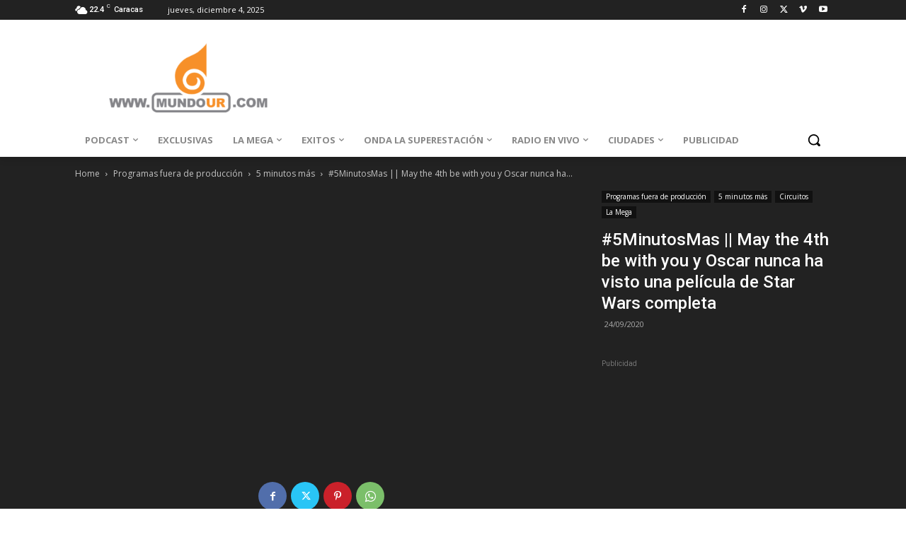

--- FILE ---
content_type: text/html; charset=UTF-8
request_url: https://mundour.com/2020/09/24/5minutosmas-may-the-4th-be-with-you-y-oscar-nunca-ha-visto-una-pelicula-de-star-wars-completa/
body_size: 60237
content:
<!doctype html >
<!--[if IE 8]>    <html class="ie8" lang="en"> <![endif]-->
<!--[if IE 9]>    <html class="ie9" lang="en"> <![endif]-->
<!--[if gt IE 8]><!--> <html lang="es"> <!--<![endif]-->
<head>
    <title>#5MinutosMas || May the 4th be with you y Oscar nunca ha visto una película de Star Wars completa - Mundo UR - Un mundo de información - Unión Radio - Noticias de Venezuela</title>
    <meta charset="UTF-8" />
    <meta name="viewport" content="width=device-width, initial-scale=1.0">
    <link rel="pingback" href="https://mundour.com/xmlrpc.php" />
    <meta name='robots' content='index, follow, max-image-preview:large, max-snippet:-1, max-video-preview:-1' />
	<style>img:is([sizes="auto" i], [sizes^="auto," i]) { contain-intrinsic-size: 3000px 1500px }</style>
	<link rel="icon" type="image/png" href="https://mundour.com/wp-content/uploads/2020/05/Cornetabaja-300x300.jpg"><link rel="apple-touch-icon" sizes="76x76" href="https://mundour.com/wp-content/uploads/2020/05/cropped-Cornetabaja-300x300.jpg"/><link rel="apple-touch-icon" sizes="120x120" href="https://mundour.com/wp-content/uploads/2020/05/cropped-Cornetabaja-300x300.jpg"/><link rel="apple-touch-icon" sizes="152x152" href="https://mundour.com/wp-content/uploads/2020/05/cropped-Cornetabaja-300x300.jpg"/><link rel="apple-touch-icon" sizes="114x114" href="https://mundour.com/wp-content/uploads/2020/05/cropped-Cornetabaja-300x300.jpg"/><link rel="apple-touch-icon" sizes="144x144" href="https://mundour.com/wp-content/uploads/2020/05/Cornetabaja-300x300.jpg"/>
	<!-- This site is optimized with the Yoast SEO plugin v26.5 - https://yoast.com/wordpress/plugins/seo/ -->
	<title>#5MinutosMas || May the 4th be with you y Oscar nunca ha visto una película de Star Wars completa - Mundo UR - Un mundo de información - Unión Radio - Noticias de Venezuela</title>
	<meta name="description" content="#5MinutosMas || May the 4th be with you y Oscar nunca ha visto una película de Star Wars completa Unión Radio, un mundo de contenidos. MundoUR.com Mundo UR - Un mundo de información - Unión Radio - Noticias de Venezuela" />
	<link rel="canonical" href="https://mundour.com/2020/09/24/5minutosmas-may-the-4th-be-with-you-y-oscar-nunca-ha-visto-una-pelicula-de-star-wars-completa/" />
	<meta property="og:locale" content="es_ES" />
	<meta property="og:type" content="article" />
	<meta property="og:title" content="#5MinutosMas || May the 4th be with you y Oscar nunca ha visto una película de Star Wars completa - Mundo UR - Un mundo de información - Unión Radio - Noticias de Venezuela" />
	<meta property="og:description" content="#5MinutosMas || May the 4th be with you y Oscar nunca ha visto una película de Star Wars completa Unión Radio, un mundo de contenidos. MundoUR.com Mundo UR - Un mundo de información - Unión Radio - Noticias de Venezuela" />
	<meta property="og:url" content="https://mundour.com/2020/09/24/5minutosmas-may-the-4th-be-with-you-y-oscar-nunca-ha-visto-una-pelicula-de-star-wars-completa/" />
	<meta property="og:site_name" content="Mundo UR - Un mundo de información - Unión Radio - Noticias de Venezuela" />
	<meta property="article:published_time" content="2020-09-24T19:10:45+00:00" />
	<meta property="article:modified_time" content="2020-09-24T19:10:49+00:00" />
	<meta property="og:image" content="https://mundour.com/wp-content/uploads/2020/09/maxresdefault-198.jpg" />
	<meta property="og:image:width" content="1280" />
	<meta property="og:image:height" content="720" />
	<meta property="og:image:type" content="image/jpeg" />
	<meta name="author" content="Ricardo Martínez" />
	<meta name="twitter:card" content="summary_large_image" />
	<meta name="twitter:creator" content="@MundoURWeb" />
	<meta name="twitter:site" content="@MundoURWeb" />
	<meta name="twitter:label1" content="Escrito por" />
	<meta name="twitter:data1" content="Ricardo Martínez" />
	<script type="application/ld+json" class="yoast-schema-graph">{"@context":"https://schema.org","@graph":[{"@type":"WebPage","@id":"https://mundour.com/2020/09/24/5minutosmas-may-the-4th-be-with-you-y-oscar-nunca-ha-visto-una-pelicula-de-star-wars-completa/","url":"https://mundour.com/2020/09/24/5minutosmas-may-the-4th-be-with-you-y-oscar-nunca-ha-visto-una-pelicula-de-star-wars-completa/","name":"#5MinutosMas || May the 4th be with you y Oscar nunca ha visto una película de Star Wars completa - Mundo UR - Un mundo de información - Unión Radio - Noticias de Venezuela","isPartOf":{"@id":"https://mundour.com/#website"},"primaryImageOfPage":{"@id":"https://mundour.com/2020/09/24/5minutosmas-may-the-4th-be-with-you-y-oscar-nunca-ha-visto-una-pelicula-de-star-wars-completa/#primaryimage"},"image":{"@id":"https://mundour.com/2020/09/24/5minutosmas-may-the-4th-be-with-you-y-oscar-nunca-ha-visto-una-pelicula-de-star-wars-completa/#primaryimage"},"thumbnailUrl":"https://i0.wp.com/mundour.com/wp-content/uploads/2020/09/maxresdefault-198.jpg?fit=1280%2C720&ssl=1","datePublished":"2020-09-24T19:10:45+00:00","dateModified":"2020-09-24T19:10:49+00:00","author":{"@id":"https://mundour.com/#/schema/person/a6a81b1b5f1ae144f34d77e199b85b50"},"description":"#5MinutosMas || May the 4th be with you y Oscar nunca ha visto una película de Star Wars completa Unión Radio, un mundo de contenidos. MundoUR.com Mundo UR - Un mundo de información - Unión Radio - Noticias de Venezuela","breadcrumb":{"@id":"https://mundour.com/2020/09/24/5minutosmas-may-the-4th-be-with-you-y-oscar-nunca-ha-visto-una-pelicula-de-star-wars-completa/#breadcrumb"},"inLanguage":"es","potentialAction":[{"@type":"ReadAction","target":["https://mundour.com/2020/09/24/5minutosmas-may-the-4th-be-with-you-y-oscar-nunca-ha-visto-una-pelicula-de-star-wars-completa/"]}]},{"@type":"ImageObject","inLanguage":"es","@id":"https://mundour.com/2020/09/24/5minutosmas-may-the-4th-be-with-you-y-oscar-nunca-ha-visto-una-pelicula-de-star-wars-completa/#primaryimage","url":"https://i0.wp.com/mundour.com/wp-content/uploads/2020/09/maxresdefault-198.jpg?fit=1280%2C720&ssl=1","contentUrl":"https://i0.wp.com/mundour.com/wp-content/uploads/2020/09/maxresdefault-198.jpg?fit=1280%2C720&ssl=1","width":1280,"height":720},{"@type":"BreadcrumbList","@id":"https://mundour.com/2020/09/24/5minutosmas-may-the-4th-be-with-you-y-oscar-nunca-ha-visto-una-pelicula-de-star-wars-completa/#breadcrumb","itemListElement":[{"@type":"ListItem","position":1,"name":"Portada","item":"https://mundour.com/"},{"@type":"ListItem","position":2,"name":"#5MinutosMas || May the 4th be with you y Oscar nunca ha visto una película de Star Wars completa"}]},{"@type":"WebSite","@id":"https://mundour.com/#website","url":"https://mundour.com/","name":"MundoUR de Unión Radio - Un mundo de información","description":"Lo mejor de los mundos de Unión Radio:  Éxitos, Onda y La Mega - Noticias de Venezuela","potentialAction":[{"@type":"SearchAction","target":{"@type":"EntryPoint","urlTemplate":"https://mundour.com/?s={search_term_string}"},"query-input":{"@type":"PropertyValueSpecification","valueRequired":true,"valueName":"search_term_string"}}],"inLanguage":"es"},{"@type":"Person","@id":"https://mundour.com/#/schema/person/a6a81b1b5f1ae144f34d77e199b85b50","name":"Ricardo Martínez","image":{"@type":"ImageObject","inLanguage":"es","@id":"https://mundour.com/#/schema/person/image/","url":"https://secure.gravatar.com/avatar/19408e55d8b8c26872a913d661e5131e?s=96&d=mm&r=g","contentUrl":"https://secure.gravatar.com/avatar/19408e55d8b8c26872a913d661e5131e?s=96&d=mm&r=g","caption":"Ricardo Martínez"},"url":"https://mundour.com/author/rmartinez/"}]}</script>
	<!-- / Yoast SEO plugin. -->


<link rel='dns-prefetch' href='//stats.wp.com' />
<link rel='dns-prefetch' href='//fonts.googleapis.com' />
<link rel='preconnect' href='//i0.wp.com' />
<link rel='preconnect' href='//c0.wp.com' />
<link rel="alternate" type="application/rss+xml" title="Mundo UR - Un mundo de información - Unión Radio - Noticias de Venezuela &raquo; Feed" href="https://mundour.com/feed/" />
<link rel="alternate" type="application/rss+xml" title="Mundo UR - Un mundo de información - Unión Radio - Noticias de Venezuela &raquo; Feed de los comentarios" href="https://mundour.com/comments/feed/" />
<link rel="alternate" type="application/rss+xml" title="Mundo UR - Un mundo de información - Unión Radio - Noticias de Venezuela &raquo; Comentario #5MinutosMas || May the 4th be with you y Oscar nunca ha visto una película de Star Wars completa del feed" href="https://mundour.com/2020/09/24/5minutosmas-may-the-4th-be-with-you-y-oscar-nunca-ha-visto-una-pelicula-de-star-wars-completa/feed/" />
<script type="text/javascript">
/* <![CDATA[ */
window._wpemojiSettings = {"baseUrl":"https:\/\/s.w.org\/images\/core\/emoji\/15.0.3\/72x72\/","ext":".png","svgUrl":"https:\/\/s.w.org\/images\/core\/emoji\/15.0.3\/svg\/","svgExt":".svg","source":{"concatemoji":"https:\/\/mundour.com\/wp-includes\/js\/wp-emoji-release.min.js?ver=6.7.4"}};
/*! This file is auto-generated */
!function(i,n){var o,s,e;function c(e){try{var t={supportTests:e,timestamp:(new Date).valueOf()};sessionStorage.setItem(o,JSON.stringify(t))}catch(e){}}function p(e,t,n){e.clearRect(0,0,e.canvas.width,e.canvas.height),e.fillText(t,0,0);var t=new Uint32Array(e.getImageData(0,0,e.canvas.width,e.canvas.height).data),r=(e.clearRect(0,0,e.canvas.width,e.canvas.height),e.fillText(n,0,0),new Uint32Array(e.getImageData(0,0,e.canvas.width,e.canvas.height).data));return t.every(function(e,t){return e===r[t]})}function u(e,t,n){switch(t){case"flag":return n(e,"\ud83c\udff3\ufe0f\u200d\u26a7\ufe0f","\ud83c\udff3\ufe0f\u200b\u26a7\ufe0f")?!1:!n(e,"\ud83c\uddfa\ud83c\uddf3","\ud83c\uddfa\u200b\ud83c\uddf3")&&!n(e,"\ud83c\udff4\udb40\udc67\udb40\udc62\udb40\udc65\udb40\udc6e\udb40\udc67\udb40\udc7f","\ud83c\udff4\u200b\udb40\udc67\u200b\udb40\udc62\u200b\udb40\udc65\u200b\udb40\udc6e\u200b\udb40\udc67\u200b\udb40\udc7f");case"emoji":return!n(e,"\ud83d\udc26\u200d\u2b1b","\ud83d\udc26\u200b\u2b1b")}return!1}function f(e,t,n){var r="undefined"!=typeof WorkerGlobalScope&&self instanceof WorkerGlobalScope?new OffscreenCanvas(300,150):i.createElement("canvas"),a=r.getContext("2d",{willReadFrequently:!0}),o=(a.textBaseline="top",a.font="600 32px Arial",{});return e.forEach(function(e){o[e]=t(a,e,n)}),o}function t(e){var t=i.createElement("script");t.src=e,t.defer=!0,i.head.appendChild(t)}"undefined"!=typeof Promise&&(o="wpEmojiSettingsSupports",s=["flag","emoji"],n.supports={everything:!0,everythingExceptFlag:!0},e=new Promise(function(e){i.addEventListener("DOMContentLoaded",e,{once:!0})}),new Promise(function(t){var n=function(){try{var e=JSON.parse(sessionStorage.getItem(o));if("object"==typeof e&&"number"==typeof e.timestamp&&(new Date).valueOf()<e.timestamp+604800&&"object"==typeof e.supportTests)return e.supportTests}catch(e){}return null}();if(!n){if("undefined"!=typeof Worker&&"undefined"!=typeof OffscreenCanvas&&"undefined"!=typeof URL&&URL.createObjectURL&&"undefined"!=typeof Blob)try{var e="postMessage("+f.toString()+"("+[JSON.stringify(s),u.toString(),p.toString()].join(",")+"));",r=new Blob([e],{type:"text/javascript"}),a=new Worker(URL.createObjectURL(r),{name:"wpTestEmojiSupports"});return void(a.onmessage=function(e){c(n=e.data),a.terminate(),t(n)})}catch(e){}c(n=f(s,u,p))}t(n)}).then(function(e){for(var t in e)n.supports[t]=e[t],n.supports.everything=n.supports.everything&&n.supports[t],"flag"!==t&&(n.supports.everythingExceptFlag=n.supports.everythingExceptFlag&&n.supports[t]);n.supports.everythingExceptFlag=n.supports.everythingExceptFlag&&!n.supports.flag,n.DOMReady=!1,n.readyCallback=function(){n.DOMReady=!0}}).then(function(){return e}).then(function(){var e;n.supports.everything||(n.readyCallback(),(e=n.source||{}).concatemoji?t(e.concatemoji):e.wpemoji&&e.twemoji&&(t(e.twemoji),t(e.wpemoji)))}))}((window,document),window._wpemojiSettings);
/* ]]> */
</script>

<style id='wp-emoji-styles-inline-css' type='text/css'>

	img.wp-smiley, img.emoji {
		display: inline !important;
		border: none !important;
		box-shadow: none !important;
		height: 1em !important;
		width: 1em !important;
		margin: 0 0.07em !important;
		vertical-align: -0.1em !important;
		background: none !important;
		padding: 0 !important;
	}
</style>
<link rel='stylesheet' id='wp-block-library-css' href='https://c0.wp.com/c/6.7.4/wp-includes/css/dist/block-library/style.min.css' type='text/css' media='all' />
<link rel='stylesheet' id='mediaelement-css' href='https://c0.wp.com/c/6.7.4/wp-includes/js/mediaelement/mediaelementplayer-legacy.min.css' type='text/css' media='all' />
<link rel='stylesheet' id='wp-mediaelement-css' href='https://c0.wp.com/c/6.7.4/wp-includes/js/mediaelement/wp-mediaelement.min.css' type='text/css' media='all' />
<style id='jetpack-sharing-buttons-style-inline-css' type='text/css'>
.jetpack-sharing-buttons__services-list{display:flex;flex-direction:row;flex-wrap:wrap;gap:0;list-style-type:none;margin:5px;padding:0}.jetpack-sharing-buttons__services-list.has-small-icon-size{font-size:12px}.jetpack-sharing-buttons__services-list.has-normal-icon-size{font-size:16px}.jetpack-sharing-buttons__services-list.has-large-icon-size{font-size:24px}.jetpack-sharing-buttons__services-list.has-huge-icon-size{font-size:36px}@media print{.jetpack-sharing-buttons__services-list{display:none!important}}.editor-styles-wrapper .wp-block-jetpack-sharing-buttons{gap:0;padding-inline-start:0}ul.jetpack-sharing-buttons__services-list.has-background{padding:1.25em 2.375em}
</style>
<style id='classic-theme-styles-inline-css' type='text/css'>
/*! This file is auto-generated */
.wp-block-button__link{color:#fff;background-color:#32373c;border-radius:9999px;box-shadow:none;text-decoration:none;padding:calc(.667em + 2px) calc(1.333em + 2px);font-size:1.125em}.wp-block-file__button{background:#32373c;color:#fff;text-decoration:none}
</style>
<style id='global-styles-inline-css' type='text/css'>
:root{--wp--preset--aspect-ratio--square: 1;--wp--preset--aspect-ratio--4-3: 4/3;--wp--preset--aspect-ratio--3-4: 3/4;--wp--preset--aspect-ratio--3-2: 3/2;--wp--preset--aspect-ratio--2-3: 2/3;--wp--preset--aspect-ratio--16-9: 16/9;--wp--preset--aspect-ratio--9-16: 9/16;--wp--preset--color--black: #000000;--wp--preset--color--cyan-bluish-gray: #abb8c3;--wp--preset--color--white: #ffffff;--wp--preset--color--pale-pink: #f78da7;--wp--preset--color--vivid-red: #cf2e2e;--wp--preset--color--luminous-vivid-orange: #ff6900;--wp--preset--color--luminous-vivid-amber: #fcb900;--wp--preset--color--light-green-cyan: #7bdcb5;--wp--preset--color--vivid-green-cyan: #00d084;--wp--preset--color--pale-cyan-blue: #8ed1fc;--wp--preset--color--vivid-cyan-blue: #0693e3;--wp--preset--color--vivid-purple: #9b51e0;--wp--preset--gradient--vivid-cyan-blue-to-vivid-purple: linear-gradient(135deg,rgba(6,147,227,1) 0%,rgb(155,81,224) 100%);--wp--preset--gradient--light-green-cyan-to-vivid-green-cyan: linear-gradient(135deg,rgb(122,220,180) 0%,rgb(0,208,130) 100%);--wp--preset--gradient--luminous-vivid-amber-to-luminous-vivid-orange: linear-gradient(135deg,rgba(252,185,0,1) 0%,rgba(255,105,0,1) 100%);--wp--preset--gradient--luminous-vivid-orange-to-vivid-red: linear-gradient(135deg,rgba(255,105,0,1) 0%,rgb(207,46,46) 100%);--wp--preset--gradient--very-light-gray-to-cyan-bluish-gray: linear-gradient(135deg,rgb(238,238,238) 0%,rgb(169,184,195) 100%);--wp--preset--gradient--cool-to-warm-spectrum: linear-gradient(135deg,rgb(74,234,220) 0%,rgb(151,120,209) 20%,rgb(207,42,186) 40%,rgb(238,44,130) 60%,rgb(251,105,98) 80%,rgb(254,248,76) 100%);--wp--preset--gradient--blush-light-purple: linear-gradient(135deg,rgb(255,206,236) 0%,rgb(152,150,240) 100%);--wp--preset--gradient--blush-bordeaux: linear-gradient(135deg,rgb(254,205,165) 0%,rgb(254,45,45) 50%,rgb(107,0,62) 100%);--wp--preset--gradient--luminous-dusk: linear-gradient(135deg,rgb(255,203,112) 0%,rgb(199,81,192) 50%,rgb(65,88,208) 100%);--wp--preset--gradient--pale-ocean: linear-gradient(135deg,rgb(255,245,203) 0%,rgb(182,227,212) 50%,rgb(51,167,181) 100%);--wp--preset--gradient--electric-grass: linear-gradient(135deg,rgb(202,248,128) 0%,rgb(113,206,126) 100%);--wp--preset--gradient--midnight: linear-gradient(135deg,rgb(2,3,129) 0%,rgb(40,116,252) 100%);--wp--preset--font-size--small: 11px;--wp--preset--font-size--medium: 20px;--wp--preset--font-size--large: 32px;--wp--preset--font-size--x-large: 42px;--wp--preset--font-size--regular: 15px;--wp--preset--font-size--larger: 50px;--wp--preset--spacing--20: 0.44rem;--wp--preset--spacing--30: 0.67rem;--wp--preset--spacing--40: 1rem;--wp--preset--spacing--50: 1.5rem;--wp--preset--spacing--60: 2.25rem;--wp--preset--spacing--70: 3.38rem;--wp--preset--spacing--80: 5.06rem;--wp--preset--shadow--natural: 6px 6px 9px rgba(0, 0, 0, 0.2);--wp--preset--shadow--deep: 12px 12px 50px rgba(0, 0, 0, 0.4);--wp--preset--shadow--sharp: 6px 6px 0px rgba(0, 0, 0, 0.2);--wp--preset--shadow--outlined: 6px 6px 0px -3px rgba(255, 255, 255, 1), 6px 6px rgba(0, 0, 0, 1);--wp--preset--shadow--crisp: 6px 6px 0px rgba(0, 0, 0, 1);}:where(.is-layout-flex){gap: 0.5em;}:where(.is-layout-grid){gap: 0.5em;}body .is-layout-flex{display: flex;}.is-layout-flex{flex-wrap: wrap;align-items: center;}.is-layout-flex > :is(*, div){margin: 0;}body .is-layout-grid{display: grid;}.is-layout-grid > :is(*, div){margin: 0;}:where(.wp-block-columns.is-layout-flex){gap: 2em;}:where(.wp-block-columns.is-layout-grid){gap: 2em;}:where(.wp-block-post-template.is-layout-flex){gap: 1.25em;}:where(.wp-block-post-template.is-layout-grid){gap: 1.25em;}.has-black-color{color: var(--wp--preset--color--black) !important;}.has-cyan-bluish-gray-color{color: var(--wp--preset--color--cyan-bluish-gray) !important;}.has-white-color{color: var(--wp--preset--color--white) !important;}.has-pale-pink-color{color: var(--wp--preset--color--pale-pink) !important;}.has-vivid-red-color{color: var(--wp--preset--color--vivid-red) !important;}.has-luminous-vivid-orange-color{color: var(--wp--preset--color--luminous-vivid-orange) !important;}.has-luminous-vivid-amber-color{color: var(--wp--preset--color--luminous-vivid-amber) !important;}.has-light-green-cyan-color{color: var(--wp--preset--color--light-green-cyan) !important;}.has-vivid-green-cyan-color{color: var(--wp--preset--color--vivid-green-cyan) !important;}.has-pale-cyan-blue-color{color: var(--wp--preset--color--pale-cyan-blue) !important;}.has-vivid-cyan-blue-color{color: var(--wp--preset--color--vivid-cyan-blue) !important;}.has-vivid-purple-color{color: var(--wp--preset--color--vivid-purple) !important;}.has-black-background-color{background-color: var(--wp--preset--color--black) !important;}.has-cyan-bluish-gray-background-color{background-color: var(--wp--preset--color--cyan-bluish-gray) !important;}.has-white-background-color{background-color: var(--wp--preset--color--white) !important;}.has-pale-pink-background-color{background-color: var(--wp--preset--color--pale-pink) !important;}.has-vivid-red-background-color{background-color: var(--wp--preset--color--vivid-red) !important;}.has-luminous-vivid-orange-background-color{background-color: var(--wp--preset--color--luminous-vivid-orange) !important;}.has-luminous-vivid-amber-background-color{background-color: var(--wp--preset--color--luminous-vivid-amber) !important;}.has-light-green-cyan-background-color{background-color: var(--wp--preset--color--light-green-cyan) !important;}.has-vivid-green-cyan-background-color{background-color: var(--wp--preset--color--vivid-green-cyan) !important;}.has-pale-cyan-blue-background-color{background-color: var(--wp--preset--color--pale-cyan-blue) !important;}.has-vivid-cyan-blue-background-color{background-color: var(--wp--preset--color--vivid-cyan-blue) !important;}.has-vivid-purple-background-color{background-color: var(--wp--preset--color--vivid-purple) !important;}.has-black-border-color{border-color: var(--wp--preset--color--black) !important;}.has-cyan-bluish-gray-border-color{border-color: var(--wp--preset--color--cyan-bluish-gray) !important;}.has-white-border-color{border-color: var(--wp--preset--color--white) !important;}.has-pale-pink-border-color{border-color: var(--wp--preset--color--pale-pink) !important;}.has-vivid-red-border-color{border-color: var(--wp--preset--color--vivid-red) !important;}.has-luminous-vivid-orange-border-color{border-color: var(--wp--preset--color--luminous-vivid-orange) !important;}.has-luminous-vivid-amber-border-color{border-color: var(--wp--preset--color--luminous-vivid-amber) !important;}.has-light-green-cyan-border-color{border-color: var(--wp--preset--color--light-green-cyan) !important;}.has-vivid-green-cyan-border-color{border-color: var(--wp--preset--color--vivid-green-cyan) !important;}.has-pale-cyan-blue-border-color{border-color: var(--wp--preset--color--pale-cyan-blue) !important;}.has-vivid-cyan-blue-border-color{border-color: var(--wp--preset--color--vivid-cyan-blue) !important;}.has-vivid-purple-border-color{border-color: var(--wp--preset--color--vivid-purple) !important;}.has-vivid-cyan-blue-to-vivid-purple-gradient-background{background: var(--wp--preset--gradient--vivid-cyan-blue-to-vivid-purple) !important;}.has-light-green-cyan-to-vivid-green-cyan-gradient-background{background: var(--wp--preset--gradient--light-green-cyan-to-vivid-green-cyan) !important;}.has-luminous-vivid-amber-to-luminous-vivid-orange-gradient-background{background: var(--wp--preset--gradient--luminous-vivid-amber-to-luminous-vivid-orange) !important;}.has-luminous-vivid-orange-to-vivid-red-gradient-background{background: var(--wp--preset--gradient--luminous-vivid-orange-to-vivid-red) !important;}.has-very-light-gray-to-cyan-bluish-gray-gradient-background{background: var(--wp--preset--gradient--very-light-gray-to-cyan-bluish-gray) !important;}.has-cool-to-warm-spectrum-gradient-background{background: var(--wp--preset--gradient--cool-to-warm-spectrum) !important;}.has-blush-light-purple-gradient-background{background: var(--wp--preset--gradient--blush-light-purple) !important;}.has-blush-bordeaux-gradient-background{background: var(--wp--preset--gradient--blush-bordeaux) !important;}.has-luminous-dusk-gradient-background{background: var(--wp--preset--gradient--luminous-dusk) !important;}.has-pale-ocean-gradient-background{background: var(--wp--preset--gradient--pale-ocean) !important;}.has-electric-grass-gradient-background{background: var(--wp--preset--gradient--electric-grass) !important;}.has-midnight-gradient-background{background: var(--wp--preset--gradient--midnight) !important;}.has-small-font-size{font-size: var(--wp--preset--font-size--small) !important;}.has-medium-font-size{font-size: var(--wp--preset--font-size--medium) !important;}.has-large-font-size{font-size: var(--wp--preset--font-size--large) !important;}.has-x-large-font-size{font-size: var(--wp--preset--font-size--x-large) !important;}
:where(.wp-block-post-template.is-layout-flex){gap: 1.25em;}:where(.wp-block-post-template.is-layout-grid){gap: 1.25em;}
:where(.wp-block-columns.is-layout-flex){gap: 2em;}:where(.wp-block-columns.is-layout-grid){gap: 2em;}
:root :where(.wp-block-pullquote){font-size: 1.5em;line-height: 1.6;}
</style>
<link rel='stylesheet' id='td-plugin-multi-purpose-css' href='https://mundour.com/wp-content/plugins/td-composer/td-multi-purpose/style.css?ver=def8edc4e13d95bdf49953a9dce2f608' type='text/css' media='all' />
<link rel='stylesheet' id='google-fonts-style-css' href='https://fonts.googleapis.com/css?family=Roboto%3A400%2C600%2C700%7COpen+Sans%3A400%2C600%2C700%7CRoboto%3A900%2C500%2C400&#038;display=swap&#038;ver=12.6.8' type='text/css' media='all' />
<link rel='stylesheet' id='td-multipurpose-css' href='https://mundour.com/wp-content/plugins/td-composer/assets/fonts/td-multipurpose/td-multipurpose.css?ver=def8edc4e13d95bdf49953a9dce2f608' type='text/css' media='all' />
<link rel='stylesheet' id='td-theme-css' href='https://mundour.com/wp-content/themes/Newspaper/style.css?ver=12.6.8' type='text/css' media='all' />
<style id='td-theme-inline-css' type='text/css'>@media (max-width:767px){.td-header-desktop-wrap{display:none}}@media (min-width:767px){.td-header-mobile-wrap{display:none}}</style>
<link rel='stylesheet' id='td-legacy-framework-front-style-css' href='https://mundour.com/wp-content/plugins/td-composer/legacy/Newspaper/assets/css/td_legacy_main.css?ver=def8edc4e13d95bdf49953a9dce2f608' type='text/css' media='all' />
<link rel='stylesheet' id='td-standard-pack-framework-front-style-css' href='https://mundour.com/wp-content/plugins/td-standard-pack/Newspaper/assets/css/td_standard_pack_main.css?ver=1b3d5bf2c64738aa07b4643e31257da9' type='text/css' media='all' />
<link rel='stylesheet' id='tdb_style_cloud_templates_front-css' href='https://mundour.com/wp-content/plugins/td-cloud-library/assets/css/tdb_main.css?ver=b33652f2535d2f3812f59e306e26300d' type='text/css' media='all' />
<script type="text/javascript" src="https://c0.wp.com/c/6.7.4/wp-includes/js/jquery/jquery.min.js" id="jquery-core-js"></script>
<script type="text/javascript" src="https://c0.wp.com/c/6.7.4/wp-includes/js/jquery/jquery-migrate.min.js" id="jquery-migrate-js"></script>
<link rel="https://api.w.org/" href="https://mundour.com/wp-json/" /><link rel="alternate" title="JSON" type="application/json" href="https://mundour.com/wp-json/wp/v2/posts/755401" /><link rel="EditURI" type="application/rsd+xml" title="RSD" href="https://mundour.com/xmlrpc.php?rsd" />
<meta name="generator" content="WordPress 6.7.4" />
<link rel='shortlink' href='https://mundour.com/?p=755401' />
<link rel="alternate" title="oEmbed (JSON)" type="application/json+oembed" href="https://mundour.com/wp-json/oembed/1.0/embed?url=https%3A%2F%2Fmundour.com%2F2020%2F09%2F24%2F5minutosmas-may-the-4th-be-with-you-y-oscar-nunca-ha-visto-una-pelicula-de-star-wars-completa%2F" />
<link rel="alternate" title="oEmbed (XML)" type="text/xml+oembed" href="https://mundour.com/wp-json/oembed/1.0/embed?url=https%3A%2F%2Fmundour.com%2F2020%2F09%2F24%2F5minutosmas-may-the-4th-be-with-you-y-oscar-nunca-ha-visto-una-pelicula-de-star-wars-completa%2F&#038;format=xml" />
	<style>img#wpstats{display:none}</style>
		    <script>
        window.tdb_global_vars = {"wpRestUrl":"https:\/\/mundour.com\/wp-json\/","permalinkStructure":"\/%year%\/%monthnum%\/%day%\/%postname%\/"};
        window.tdb_p_autoload_vars = {"isAjax":false,"isAdminBarShowing":false,"autoloadStatus":"off","origPostEditUrl":null};
    </script>
    
    <style id="tdb-global-colors">:root{--news-hub-dark-grey:#333;--news-hub-white:#FFFFFF;--news-hub-accent:#d61935;--news-hub-light-grey:#cccccc;--news-hub-black:#0f0f0f;--news-hub-accent-hover:#d6374f;--news-hub-medium-gray:#999999}</style>

    
	
<!-- JS generated by theme -->

<script type="text/javascript" id="td-generated-header-js">
    
    

	    var tdBlocksArray = []; //here we store all the items for the current page

	    // td_block class - each ajax block uses a object of this class for requests
	    function tdBlock() {
		    this.id = '';
		    this.block_type = 1; //block type id (1-234 etc)
		    this.atts = '';
		    this.td_column_number = '';
		    this.td_current_page = 1; //
		    this.post_count = 0; //from wp
		    this.found_posts = 0; //from wp
		    this.max_num_pages = 0; //from wp
		    this.td_filter_value = ''; //current live filter value
		    this.is_ajax_running = false;
		    this.td_user_action = ''; // load more or infinite loader (used by the animation)
		    this.header_color = '';
		    this.ajax_pagination_infinite_stop = ''; //show load more at page x
	    }

        // td_js_generator - mini detector
        ( function () {
            var htmlTag = document.getElementsByTagName("html")[0];

	        if ( navigator.userAgent.indexOf("MSIE 10.0") > -1 ) {
                htmlTag.className += ' ie10';
            }

            if ( !!navigator.userAgent.match(/Trident.*rv\:11\./) ) {
                htmlTag.className += ' ie11';
            }

	        if ( navigator.userAgent.indexOf("Edge") > -1 ) {
                htmlTag.className += ' ieEdge';
            }

            if ( /(iPad|iPhone|iPod)/g.test(navigator.userAgent) ) {
                htmlTag.className += ' td-md-is-ios';
            }

            var user_agent = navigator.userAgent.toLowerCase();
            if ( user_agent.indexOf("android") > -1 ) {
                htmlTag.className += ' td-md-is-android';
            }

            if ( -1 !== navigator.userAgent.indexOf('Mac OS X')  ) {
                htmlTag.className += ' td-md-is-os-x';
            }

            if ( /chrom(e|ium)/.test(navigator.userAgent.toLowerCase()) ) {
               htmlTag.className += ' td-md-is-chrome';
            }

            if ( -1 !== navigator.userAgent.indexOf('Firefox') ) {
                htmlTag.className += ' td-md-is-firefox';
            }

            if ( -1 !== navigator.userAgent.indexOf('Safari') && -1 === navigator.userAgent.indexOf('Chrome') ) {
                htmlTag.className += ' td-md-is-safari';
            }

            if( -1 !== navigator.userAgent.indexOf('IEMobile') ){
                htmlTag.className += ' td-md-is-iemobile';
            }

        })();

        var tdLocalCache = {};

        ( function () {
            "use strict";

            tdLocalCache = {
                data: {},
                remove: function (resource_id) {
                    delete tdLocalCache.data[resource_id];
                },
                exist: function (resource_id) {
                    return tdLocalCache.data.hasOwnProperty(resource_id) && tdLocalCache.data[resource_id] !== null;
                },
                get: function (resource_id) {
                    return tdLocalCache.data[resource_id];
                },
                set: function (resource_id, cachedData) {
                    tdLocalCache.remove(resource_id);
                    tdLocalCache.data[resource_id] = cachedData;
                }
            };
        })();

    
    
var td_viewport_interval_list=[{"limitBottom":767,"sidebarWidth":228},{"limitBottom":1018,"sidebarWidth":300},{"limitBottom":1140,"sidebarWidth":324}];
var tds_general_modal_image="yes";
var tdc_is_installed="yes";
var td_ajax_url="https:\/\/mundour.com\/wp-admin\/admin-ajax.php?td_theme_name=Newspaper&v=12.6.8";
var td_get_template_directory_uri="https:\/\/mundour.com\/wp-content\/plugins\/td-composer\/legacy\/common";
var tds_snap_menu="snap";
var tds_logo_on_sticky="show_header_logo";
var tds_header_style="tdm_header_style_1";
var td_please_wait="Please wait...";
var td_email_user_pass_incorrect="User or password incorrect!";
var td_email_user_incorrect="Email or username incorrect!";
var td_email_incorrect="Email incorrect!";
var td_user_incorrect="Username incorrect!";
var td_email_user_empty="Email or username empty!";
var td_pass_empty="Pass empty!";
var td_pass_pattern_incorrect="Invalid Pass Pattern!";
var td_retype_pass_incorrect="Retyped Pass incorrect!";
var tds_more_articles_on_post_enable="";
var tds_more_articles_on_post_time_to_wait="";
var tds_more_articles_on_post_pages_distance_from_top=0;
var tds_captcha="";
var tds_theme_color_site_wide="#dd8b0f";
var tds_smart_sidebar="";
var tdThemeName="Newspaper";
var tdThemeNameWl="Newspaper";
var td_magnific_popup_translation_tPrev="Previo";
var td_magnific_popup_translation_tNext="Pr\u00f3ximo";
var td_magnific_popup_translation_tCounter="%curr% of %total%";
var td_magnific_popup_translation_ajax_tError="The content from %url% could not be loaded.";
var td_magnific_popup_translation_image_tError="The image #%curr% could not be loaded.";
var tdBlockNonce="27e85431da";
var tdMobileMenu="enabled";
var tdMobileSearch="enabled";
var tdDateNamesI18n={"month_names":["enero","febrero","marzo","abril","mayo","junio","julio","agosto","septiembre","octubre","noviembre","diciembre"],"month_names_short":["Ene","Feb","Mar","Abr","May","Jun","Jul","Ago","Sep","Oct","Nov","Dic"],"day_names":["domingo","lunes","martes","mi\u00e9rcoles","jueves","viernes","s\u00e1bado"],"day_names_short":["Dom","Lun","Mar","Mi\u00e9","Jue","Vie","S\u00e1b"]};
var tdb_modal_confirm="Save";
var tdb_modal_cancel="Cancel";
var tdb_modal_confirm_alt="Yes";
var tdb_modal_cancel_alt="No";
var td_deploy_mode="deploy";
var td_ad_background_click_link="";
var td_ad_background_click_target="";
</script>


<!-- Header style compiled by theme -->

<style>:root{--td_theme_color:#dd8b0f;--td_slider_text:rgba(221,139,15,0.7);--td_mobile_gradient_one_mob:#333145;--td_mobile_gradient_two_mob:#ed8a1a;--td_mobile_text_active_color:#ed8a1a}.td-header-style-12 .td-header-menu-wrap-full,.td-header-style-12 .td-affix,.td-grid-style-1.td-hover-1 .td-big-grid-post:hover .td-post-category,.td-grid-style-5.td-hover-1 .td-big-grid-post:hover .td-post-category,.td_category_template_3 .td-current-sub-category,.td_category_template_8 .td-category-header .td-category a.td-current-sub-category,.td_category_template_4 .td-category-siblings .td-category a:hover,.td_block_big_grid_9.td-grid-style-1 .td-post-category,.td_block_big_grid_9.td-grid-style-5 .td-post-category,.td-grid-style-6.td-hover-1 .td-module-thumb:after,.tdm-menu-active-style5 .td-header-menu-wrap .sf-menu>.current-menu-item>a,.tdm-menu-active-style5 .td-header-menu-wrap .sf-menu>.current-menu-ancestor>a,.tdm-menu-active-style5 .td-header-menu-wrap .sf-menu>.current-category-ancestor>a,.tdm-menu-active-style5 .td-header-menu-wrap .sf-menu>li>a:hover,.tdm-menu-active-style5 .td-header-menu-wrap .sf-menu>.sfHover>a{background-color:#dd8b0f}.td_mega_menu_sub_cats .cur-sub-cat,.td-mega-span h3 a:hover,.td_mod_mega_menu:hover .entry-title a,.header-search-wrap .result-msg a:hover,.td-header-top-menu .td-drop-down-search .td_module_wrap:hover .entry-title a,.td-header-top-menu .td-icon-search:hover,.td-header-wrap .result-msg a:hover,.top-header-menu li a:hover,.top-header-menu .current-menu-item>a,.top-header-menu .current-menu-ancestor>a,.top-header-menu .current-category-ancestor>a,.td-social-icon-wrap>a:hover,.td-header-sp-top-widget .td-social-icon-wrap a:hover,.td_mod_related_posts:hover h3>a,.td-post-template-11 .td-related-title .td-related-left:hover,.td-post-template-11 .td-related-title .td-related-right:hover,.td-post-template-11 .td-related-title .td-cur-simple-item,.td-post-template-11 .td_block_related_posts .td-next-prev-wrap a:hover,.td-category-header .td-pulldown-category-filter-link:hover,.td-category-siblings .td-subcat-dropdown a:hover,.td-category-siblings .td-subcat-dropdown a.td-current-sub-category,.footer-text-wrap .footer-email-wrap a,.footer-social-wrap a:hover,.td_module_17 .td-read-more a:hover,.td_module_18 .td-read-more a:hover,.td_module_19 .td-post-author-name a:hover,.td-pulldown-syle-2 .td-subcat-dropdown:hover .td-subcat-more span,.td-pulldown-syle-2 .td-subcat-dropdown:hover .td-subcat-more i,.td-pulldown-syle-3 .td-subcat-dropdown:hover .td-subcat-more span,.td-pulldown-syle-3 .td-subcat-dropdown:hover .td-subcat-more i,.tdm-menu-active-style3 .tdm-header.td-header-wrap .sf-menu>.current-category-ancestor>a,.tdm-menu-active-style3 .tdm-header.td-header-wrap .sf-menu>.current-menu-ancestor>a,.tdm-menu-active-style3 .tdm-header.td-header-wrap .sf-menu>.current-menu-item>a,.tdm-menu-active-style3 .tdm-header.td-header-wrap .sf-menu>.sfHover>a,.tdm-menu-active-style3 .tdm-header.td-header-wrap .sf-menu>li>a:hover{color:#dd8b0f}.td-mega-menu-page .wpb_content_element ul li a:hover,.td-theme-wrap .td-aj-search-results .td_module_wrap:hover .entry-title a,.td-theme-wrap .header-search-wrap .result-msg a:hover{color:#dd8b0f!important}.td_category_template_8 .td-category-header .td-category a.td-current-sub-category,.td_category_template_4 .td-category-siblings .td-category a:hover,.tdm-menu-active-style4 .tdm-header .sf-menu>.current-menu-item>a,.tdm-menu-active-style4 .tdm-header .sf-menu>.current-menu-ancestor>a,.tdm-menu-active-style4 .tdm-header .sf-menu>.current-category-ancestor>a,.tdm-menu-active-style4 .tdm-header .sf-menu>li>a:hover,.tdm-menu-active-style4 .tdm-header .sf-menu>.sfHover>a{border-color:#dd8b0f}.td-header-wrap .td-header-top-menu-full,.td-header-wrap .top-header-menu .sub-menu,.tdm-header-style-1.td-header-wrap .td-header-top-menu-full,.tdm-header-style-1.td-header-wrap .top-header-menu .sub-menu,.tdm-header-style-2.td-header-wrap .td-header-top-menu-full,.tdm-header-style-2.td-header-wrap .top-header-menu .sub-menu,.tdm-header-style-3.td-header-wrap .td-header-top-menu-full,.tdm-header-style-3.td-header-wrap .top-header-menu .sub-menu{background-color:#dd9933}.td-header-style-8 .td-header-top-menu-full{background-color:transparent}.td-header-style-8 .td-header-top-menu-full .td-header-top-menu{background-color:#dd9933;padding-left:15px;padding-right:15px}.td-header-wrap .td-header-top-menu-full .td-header-top-menu,.td-header-wrap .td-header-top-menu-full{border-bottom:none}.td-affix .sf-menu>.current-menu-item>a:after,.td-affix .sf-menu>.current-menu-ancestor>a:after,.td-affix .sf-menu>.current-category-ancestor>a:after,.td-affix .sf-menu>li:hover>a:after,.td-affix .sf-menu>.sfHover>a:after,.td-header-wrap .td-affix .black-menu .sf-menu>li>a:hover,.td-header-wrap .td-affix .black-menu .sf-menu>.current-menu-ancestor>a,.td-header-wrap .td-affix .black-menu .sf-menu>.sfHover>a,.td-affix .header-search-wrap .td-drop-down-search:after,.td-affix .header-search-wrap .td-drop-down-search .btn:hover,.td-header-wrap .td-affix .black-menu .sf-menu>.current-menu-item>a,.td-header-wrap .td-affix .black-menu .sf-menu>.current-menu-ancestor>a,.td-header-wrap .td-affix .black-menu .sf-menu>.current-category-ancestor>a,.tdm-menu-active-style5 .tdm-header .td-header-menu-wrap.td-affix .sf-menu>.current-menu-item>a,.tdm-menu-active-style5 .tdm-header .td-header-menu-wrap.td-affix .sf-menu>.current-menu-ancestor>a,.tdm-menu-active-style5 .tdm-header .td-header-menu-wrap.td-affix .sf-menu>.current-category-ancestor>a,.tdm-menu-active-style5 .tdm-header .td-header-menu-wrap.td-affix .sf-menu>li>a:hover,.tdm-menu-active-style5 .tdm-header .td-header-menu-wrap.td-affix .sf-menu>.sfHover>a{background-color:#ed8a1a}.td-affix .header-search-wrap .td-drop-down-search:before{border-color:transparent transparent #ed8a1a transparent}.tdm-menu-active-style4 .tdm-header .td-affix .sf-menu>.current-menu-item>a,.tdm-menu-active-style4 .tdm-header .td-affix .sf-menu>.current-menu-ancestor>a,.tdm-menu-active-style4 .tdm-header .td-affix .sf-menu>.current-category-ancestor>a,.tdm-menu-active-style4 .tdm-header .td-affix .sf-menu>li>a:hover,.tdm-menu-active-style4 .tdm-header .td-affix .sf-menu>.sfHover>a{border-color:#ed8a1a}.td-theme-wrap .td-affix .sf-menu ul .td-menu-item>a:hover,.td-theme-wrap .td-affix .sf-menu ul .sfHover>a,.td-theme-wrap .td-affix .sf-menu ul .current-menu-ancestor>a,.td-theme-wrap .td-affix .sf-menu ul .current-category-ancestor>a,.td-theme-wrap .td-affix .sf-menu ul .current-menu-item>a,.tdm-menu-active-style3 .tdm-header .td-affix .sf-menu>.current-menu-item>a,.tdm-menu-active-style3 .tdm-header .td-affix .sf-menu>.current-menu-ancestor>a,.tdm-menu-active-style3 .tdm-header .td-affix .sf-menu>.current-category-ancestor>a,.tdm-menu-active-style3 .tdm-header .td-affix .sf-menu>li>a:hover,.tdm-menu-active-style3 .tdm-header .td-affix .sf-menu>.sfHover>a{color:#ed8a1a}.td-header-wrap .td-header-menu-wrap.td-affix .sf-menu>li>a,.td-header-wrap .td-affix .td-header-menu-social .td-social-icon-wrap a,.td-header-style-4 .td-affix .td-header-menu-social .td-social-icon-wrap i,.td-header-style-5 .td-affix .td-header-menu-social .td-social-icon-wrap i,.td-header-style-6 .td-affix .td-header-menu-social .td-social-icon-wrap i,.td-header-style-12 .td-affix .td-header-menu-social .td-social-icon-wrap i,.td-header-wrap .td-affix .header-search-wrap .td-icon-search{color:#ed8a1a}.td-header-wrap .td-affix .td-header-menu-social+.td-search-wrapper #td-header-search-button:before{background-color:#ed8a1a}.td-theme-wrap .td-mega-span h3 a{color:#ed8a1a}.td-theme-wrap .td_mod_mega_menu:hover .entry-title a,.td-theme-wrap .sf-menu .td_mega_menu_sub_cats .cur-sub-cat{color:#ed8a1a}.td-theme-wrap .sf-menu .td-mega-menu .td-post-category:hover,.td-theme-wrap .td-mega-menu .td-next-prev-wrap a:hover{background-color:#ed8a1a}.td-theme-wrap .td-mega-menu .td-next-prev-wrap a:hover{border-color:#ed8a1a}.td-theme-wrap .header-search-wrap .td-drop-down-search .btn:hover,.td-theme-wrap .td-aj-search-results .td_module_wrap:hover .entry-title a,.td-theme-wrap .header-search-wrap .result-msg a:hover{color:#e89519!important}.td-theme-wrap .sf-menu .td-normal-menu .td-menu-item>a:hover,.td-theme-wrap .sf-menu .td-normal-menu .sfHover>a,.td-theme-wrap .sf-menu .td-normal-menu .current-menu-ancestor>a,.td-theme-wrap .sf-menu .td-normal-menu .current-category-ancestor>a,.td-theme-wrap .sf-menu .td-normal-menu .current-menu-item>a{color:#e58d12}.tdm-menu-btn1 .tds-button1,.tdm-menu-btn1 .tds-button6:after{background-color:#e08e00}.tdm-menu-btn1 .tds-button2:before,.tdm-menu-btn1 .tds-button6:before{border-color:#e08e00}.tdm-menu-btn1 .tds-button2,.tdm-menu-btn1 .tds-button2 i{color:#e08e00}.tdm-menu-btn1 .tds-button3{-webkit-box-shadow:0 2px 16px #e08e00;-moz-box-shadow:0 2px 16px #e08e00;box-shadow:0 2px 16px #e08e00}.tdm-menu-btn1 .tds-button3:hover{-webkit-box-shadow:0 4px 26px #e08e00;-moz-box-shadow:0 4px 26px #e08e00;box-shadow:0 4px 26px #e08e00}.tdm-menu-btn1 .tds-button7 .tdm-btn-border-top,.tdm-menu-btn1 .tds-button7 .tdm-btn-border-bottom{background-color:#e08e00}.tdm-menu-btn1 .tds-button8{background:#e08e00}.tdm-menu-btn2 .tds-button1,.tdm-menu-btn2 .tds-button6:after{background-color:#e58200}.tdm-menu-btn2 .tds-button2:before,.tdm-menu-btn2 .tds-button6:before{border-color:#e58200}.tdm-menu-btn2 .tds-button2,.tdm-menu-btn2 .tds-button2 i{color:#e58200}.tdm-menu-btn2 .tds-button3{-webkit-box-shadow:0 2px 16px #e58200;-moz-box-shadow:0 2px 16px #e58200;box-shadow:0 2px 16px #e58200}.tdm-menu-btn2 .tds-button3:hover{-webkit-box-shadow:0 4px 26px #e58200;-moz-box-shadow:0 4px 26px #e58200;box-shadow:0 4px 26px #e58200}.tdm-menu-btn2 .tds-button7 .tdm-btn-border-top,.tdm-menu-btn2 .tds-button7 .tdm-btn-border-bottom{background-color:#e58200}.tdm-menu-btn2 .tds-button8{background:#e58200}:root{--td_theme_color:#dd8b0f;--td_slider_text:rgba(221,139,15,0.7);--td_mobile_gradient_one_mob:#333145;--td_mobile_gradient_two_mob:#ed8a1a;--td_mobile_text_active_color:#ed8a1a}.td-header-style-12 .td-header-menu-wrap-full,.td-header-style-12 .td-affix,.td-grid-style-1.td-hover-1 .td-big-grid-post:hover .td-post-category,.td-grid-style-5.td-hover-1 .td-big-grid-post:hover .td-post-category,.td_category_template_3 .td-current-sub-category,.td_category_template_8 .td-category-header .td-category a.td-current-sub-category,.td_category_template_4 .td-category-siblings .td-category a:hover,.td_block_big_grid_9.td-grid-style-1 .td-post-category,.td_block_big_grid_9.td-grid-style-5 .td-post-category,.td-grid-style-6.td-hover-1 .td-module-thumb:after,.tdm-menu-active-style5 .td-header-menu-wrap .sf-menu>.current-menu-item>a,.tdm-menu-active-style5 .td-header-menu-wrap .sf-menu>.current-menu-ancestor>a,.tdm-menu-active-style5 .td-header-menu-wrap .sf-menu>.current-category-ancestor>a,.tdm-menu-active-style5 .td-header-menu-wrap .sf-menu>li>a:hover,.tdm-menu-active-style5 .td-header-menu-wrap .sf-menu>.sfHover>a{background-color:#dd8b0f}.td_mega_menu_sub_cats .cur-sub-cat,.td-mega-span h3 a:hover,.td_mod_mega_menu:hover .entry-title a,.header-search-wrap .result-msg a:hover,.td-header-top-menu .td-drop-down-search .td_module_wrap:hover .entry-title a,.td-header-top-menu .td-icon-search:hover,.td-header-wrap .result-msg a:hover,.top-header-menu li a:hover,.top-header-menu .current-menu-item>a,.top-header-menu .current-menu-ancestor>a,.top-header-menu .current-category-ancestor>a,.td-social-icon-wrap>a:hover,.td-header-sp-top-widget .td-social-icon-wrap a:hover,.td_mod_related_posts:hover h3>a,.td-post-template-11 .td-related-title .td-related-left:hover,.td-post-template-11 .td-related-title .td-related-right:hover,.td-post-template-11 .td-related-title .td-cur-simple-item,.td-post-template-11 .td_block_related_posts .td-next-prev-wrap a:hover,.td-category-header .td-pulldown-category-filter-link:hover,.td-category-siblings .td-subcat-dropdown a:hover,.td-category-siblings .td-subcat-dropdown a.td-current-sub-category,.footer-text-wrap .footer-email-wrap a,.footer-social-wrap a:hover,.td_module_17 .td-read-more a:hover,.td_module_18 .td-read-more a:hover,.td_module_19 .td-post-author-name a:hover,.td-pulldown-syle-2 .td-subcat-dropdown:hover .td-subcat-more span,.td-pulldown-syle-2 .td-subcat-dropdown:hover .td-subcat-more i,.td-pulldown-syle-3 .td-subcat-dropdown:hover .td-subcat-more span,.td-pulldown-syle-3 .td-subcat-dropdown:hover .td-subcat-more i,.tdm-menu-active-style3 .tdm-header.td-header-wrap .sf-menu>.current-category-ancestor>a,.tdm-menu-active-style3 .tdm-header.td-header-wrap .sf-menu>.current-menu-ancestor>a,.tdm-menu-active-style3 .tdm-header.td-header-wrap .sf-menu>.current-menu-item>a,.tdm-menu-active-style3 .tdm-header.td-header-wrap .sf-menu>.sfHover>a,.tdm-menu-active-style3 .tdm-header.td-header-wrap .sf-menu>li>a:hover{color:#dd8b0f}.td-mega-menu-page .wpb_content_element ul li a:hover,.td-theme-wrap .td-aj-search-results .td_module_wrap:hover .entry-title a,.td-theme-wrap .header-search-wrap .result-msg a:hover{color:#dd8b0f!important}.td_category_template_8 .td-category-header .td-category a.td-current-sub-category,.td_category_template_4 .td-category-siblings .td-category a:hover,.tdm-menu-active-style4 .tdm-header .sf-menu>.current-menu-item>a,.tdm-menu-active-style4 .tdm-header .sf-menu>.current-menu-ancestor>a,.tdm-menu-active-style4 .tdm-header .sf-menu>.current-category-ancestor>a,.tdm-menu-active-style4 .tdm-header .sf-menu>li>a:hover,.tdm-menu-active-style4 .tdm-header .sf-menu>.sfHover>a{border-color:#dd8b0f}.td-header-wrap .td-header-top-menu-full,.td-header-wrap .top-header-menu .sub-menu,.tdm-header-style-1.td-header-wrap .td-header-top-menu-full,.tdm-header-style-1.td-header-wrap .top-header-menu .sub-menu,.tdm-header-style-2.td-header-wrap .td-header-top-menu-full,.tdm-header-style-2.td-header-wrap .top-header-menu .sub-menu,.tdm-header-style-3.td-header-wrap .td-header-top-menu-full,.tdm-header-style-3.td-header-wrap .top-header-menu .sub-menu{background-color:#dd9933}.td-header-style-8 .td-header-top-menu-full{background-color:transparent}.td-header-style-8 .td-header-top-menu-full .td-header-top-menu{background-color:#dd9933;padding-left:15px;padding-right:15px}.td-header-wrap .td-header-top-menu-full .td-header-top-menu,.td-header-wrap .td-header-top-menu-full{border-bottom:none}.td-affix .sf-menu>.current-menu-item>a:after,.td-affix .sf-menu>.current-menu-ancestor>a:after,.td-affix .sf-menu>.current-category-ancestor>a:after,.td-affix .sf-menu>li:hover>a:after,.td-affix .sf-menu>.sfHover>a:after,.td-header-wrap .td-affix .black-menu .sf-menu>li>a:hover,.td-header-wrap .td-affix .black-menu .sf-menu>.current-menu-ancestor>a,.td-header-wrap .td-affix .black-menu .sf-menu>.sfHover>a,.td-affix .header-search-wrap .td-drop-down-search:after,.td-affix .header-search-wrap .td-drop-down-search .btn:hover,.td-header-wrap .td-affix .black-menu .sf-menu>.current-menu-item>a,.td-header-wrap .td-affix .black-menu .sf-menu>.current-menu-ancestor>a,.td-header-wrap .td-affix .black-menu .sf-menu>.current-category-ancestor>a,.tdm-menu-active-style5 .tdm-header .td-header-menu-wrap.td-affix .sf-menu>.current-menu-item>a,.tdm-menu-active-style5 .tdm-header .td-header-menu-wrap.td-affix .sf-menu>.current-menu-ancestor>a,.tdm-menu-active-style5 .tdm-header .td-header-menu-wrap.td-affix .sf-menu>.current-category-ancestor>a,.tdm-menu-active-style5 .tdm-header .td-header-menu-wrap.td-affix .sf-menu>li>a:hover,.tdm-menu-active-style5 .tdm-header .td-header-menu-wrap.td-affix .sf-menu>.sfHover>a{background-color:#ed8a1a}.td-affix .header-search-wrap .td-drop-down-search:before{border-color:transparent transparent #ed8a1a transparent}.tdm-menu-active-style4 .tdm-header .td-affix .sf-menu>.current-menu-item>a,.tdm-menu-active-style4 .tdm-header .td-affix .sf-menu>.current-menu-ancestor>a,.tdm-menu-active-style4 .tdm-header .td-affix .sf-menu>.current-category-ancestor>a,.tdm-menu-active-style4 .tdm-header .td-affix .sf-menu>li>a:hover,.tdm-menu-active-style4 .tdm-header .td-affix .sf-menu>.sfHover>a{border-color:#ed8a1a}.td-theme-wrap .td-affix .sf-menu ul .td-menu-item>a:hover,.td-theme-wrap .td-affix .sf-menu ul .sfHover>a,.td-theme-wrap .td-affix .sf-menu ul .current-menu-ancestor>a,.td-theme-wrap .td-affix .sf-menu ul .current-category-ancestor>a,.td-theme-wrap .td-affix .sf-menu ul .current-menu-item>a,.tdm-menu-active-style3 .tdm-header .td-affix .sf-menu>.current-menu-item>a,.tdm-menu-active-style3 .tdm-header .td-affix .sf-menu>.current-menu-ancestor>a,.tdm-menu-active-style3 .tdm-header .td-affix .sf-menu>.current-category-ancestor>a,.tdm-menu-active-style3 .tdm-header .td-affix .sf-menu>li>a:hover,.tdm-menu-active-style3 .tdm-header .td-affix .sf-menu>.sfHover>a{color:#ed8a1a}.td-header-wrap .td-header-menu-wrap.td-affix .sf-menu>li>a,.td-header-wrap .td-affix .td-header-menu-social .td-social-icon-wrap a,.td-header-style-4 .td-affix .td-header-menu-social .td-social-icon-wrap i,.td-header-style-5 .td-affix .td-header-menu-social .td-social-icon-wrap i,.td-header-style-6 .td-affix .td-header-menu-social .td-social-icon-wrap i,.td-header-style-12 .td-affix .td-header-menu-social .td-social-icon-wrap i,.td-header-wrap .td-affix .header-search-wrap .td-icon-search{color:#ed8a1a}.td-header-wrap .td-affix .td-header-menu-social+.td-search-wrapper #td-header-search-button:before{background-color:#ed8a1a}.td-theme-wrap .td-mega-span h3 a{color:#ed8a1a}.td-theme-wrap .td_mod_mega_menu:hover .entry-title a,.td-theme-wrap .sf-menu .td_mega_menu_sub_cats .cur-sub-cat{color:#ed8a1a}.td-theme-wrap .sf-menu .td-mega-menu .td-post-category:hover,.td-theme-wrap .td-mega-menu .td-next-prev-wrap a:hover{background-color:#ed8a1a}.td-theme-wrap .td-mega-menu .td-next-prev-wrap a:hover{border-color:#ed8a1a}.td-theme-wrap .header-search-wrap .td-drop-down-search .btn:hover,.td-theme-wrap .td-aj-search-results .td_module_wrap:hover .entry-title a,.td-theme-wrap .header-search-wrap .result-msg a:hover{color:#e89519!important}.td-theme-wrap .sf-menu .td-normal-menu .td-menu-item>a:hover,.td-theme-wrap .sf-menu .td-normal-menu .sfHover>a,.td-theme-wrap .sf-menu .td-normal-menu .current-menu-ancestor>a,.td-theme-wrap .sf-menu .td-normal-menu .current-category-ancestor>a,.td-theme-wrap .sf-menu .td-normal-menu .current-menu-item>a{color:#e58d12}.tdm-menu-btn1 .tds-button1,.tdm-menu-btn1 .tds-button6:after{background-color:#e08e00}.tdm-menu-btn1 .tds-button2:before,.tdm-menu-btn1 .tds-button6:before{border-color:#e08e00}.tdm-menu-btn1 .tds-button2,.tdm-menu-btn1 .tds-button2 i{color:#e08e00}.tdm-menu-btn1 .tds-button3{-webkit-box-shadow:0 2px 16px #e08e00;-moz-box-shadow:0 2px 16px #e08e00;box-shadow:0 2px 16px #e08e00}.tdm-menu-btn1 .tds-button3:hover{-webkit-box-shadow:0 4px 26px #e08e00;-moz-box-shadow:0 4px 26px #e08e00;box-shadow:0 4px 26px #e08e00}.tdm-menu-btn1 .tds-button7 .tdm-btn-border-top,.tdm-menu-btn1 .tds-button7 .tdm-btn-border-bottom{background-color:#e08e00}.tdm-menu-btn1 .tds-button8{background:#e08e00}.tdm-menu-btn2 .tds-button1,.tdm-menu-btn2 .tds-button6:after{background-color:#e58200}.tdm-menu-btn2 .tds-button2:before,.tdm-menu-btn2 .tds-button6:before{border-color:#e58200}.tdm-menu-btn2 .tds-button2,.tdm-menu-btn2 .tds-button2 i{color:#e58200}.tdm-menu-btn2 .tds-button3{-webkit-box-shadow:0 2px 16px #e58200;-moz-box-shadow:0 2px 16px #e58200;box-shadow:0 2px 16px #e58200}.tdm-menu-btn2 .tds-button3:hover{-webkit-box-shadow:0 4px 26px #e58200;-moz-box-shadow:0 4px 26px #e58200;box-shadow:0 4px 26px #e58200}.tdm-menu-btn2 .tds-button7 .tdm-btn-border-top,.tdm-menu-btn2 .tds-button7 .tdm-btn-border-bottom{background-color:#e58200}.tdm-menu-btn2 .tds-button8{background:#e58200}</style>

<!-- Google tag (gtag.js) -->
<script async src="https://www.googletagmanager.com/gtag/js?id=AW-1035853531">
</script>
<script>
  window.dataLayer = window.dataLayer || [];
  function gtag(){dataLayer.push(arguments);}
  gtag('js', new Date());

  gtag('config', 'AW-1035853531');
</script>

<meta http-equiv="refresh" content="1200"/>
<meta name="keywords" content="mundour, mundo ur, noticias de venezuela, unión radio, la mega, exitos, onda, play top, entretenimiento, tendencias, Lozinski, shirley, calma pueblo, Manuel Silva, vero gomez, Gladys Rodríguez, Penzini, cesar Miguel, arraiz lucca, Graciela Beltrán, lila vanorio, Turinese, leones del caracas, tiburones de la guaira" />
    <meta name="description" content="Los mundos de union radio en un sólo site con las noticias de Venezuela. Con información exclusiva de la actualidad noticiosa de Venezuela y el mundo. Escucha en vivo toda nuestra programación, comparte en las redes sociales y mantente al día en el acontecer político, económico, deportivo y del entretenimiento en un mismo lugar. Unión Radio, todo el tiempo en todas partes. Lo mejor de Circuito Exitos, Circuito Onda, Circuito La Mega. " />

<script async src="https://securepubads.g.doubleclick.net/tag/js/gpt.js"></script>
<script>
  window.googletag = window.googletag || {cmd: []};
  googletag.cmd.push(function() {
    googletag.defineSlot('/1013029/ld_global_MundoUR1', [[728, 90], [970, 90], [970, 66], [320, 50]], 'div-gpt-ad-1710794442303-0').addService(googletag.pubads());
    googletag.pubads().enableSingleRequest();
    googletag.pubads().collapseEmptyDivs();
    googletag.enableServices();
  });
</script>

<script async src="https://securepubads.g.doubleclick.net/tag/js/gpt.js"></script>
<script>
  window.googletag = window.googletag || {cmd: []};
  googletag.cmd.push(function() {
googletag.defineSlot('/1013029/aev_exitos_1', [[970, 250], [970, 90], [728, 90], [468, 60]], 'div-gpt-ad-1709584456007-0').addService(googletag.pubads());
googletag.defineSlot('/1013029/aev_exitos_2', [[970, 90], [468, 60], [728, 90], [970, 250]], 'div-gpt-ad-1709584504793-0').addService(googletag.pubads());
googletag.defineSlot('/1013029/aev_mega_1', [[970, 250], [728, 90], [468, 60], [970, 90]], 'div-gpt-ad-1709584569623-0').addService(googletag.pubads());
googletag.defineSlot('/1013029/aev_mega_2', [[728, 90], [970, 250], [468, 60], [970, 90]], 'div-gpt-ad-1709584612244-0').addService(googletag.pubads());
googletag.defineSlot('/1013029/aev_onda_1', [[468, 60], [970, 90], [970, 250], [728, 90]], 'div-gpt-ad-1709584646735-0').addService(googletag.pubads());
googletag.defineSlot('/1013029/aev_onda_2', [[970, 250], [728, 90], [468, 60], [970, 90]], 'div-gpt-ad-1709584677834-0').addService(googletag.pubads());
googletag.defineSlot('/1013029/aev_playtop_1', [[970, 250], [970, 90], [468, 60], [728, 90]], 'div-gpt-ad-1709584714119-0').addService(googletag.pubads());
googletag.defineSlot('/1013029/aev_playtop_2', [[970, 250], [970, 90], [728, 90], [468, 60]], 'div-gpt-ad-1709584762585-0').addService(googletag.pubads());
googletag.defineSlot('/1013029/aev_urn_1', [[468, 60], [970, 90], [970, 250], [728, 90]], 'div-gpt-ad-1709584812969-0').addService(googletag.pubads());
googletag.defineSlot('/1013029/aev_urn_2', [[970, 250], [468, 60], [970, 90], [728, 90]], 'div-gpt-ad-1709584851244-0').addService(googletag.pubads());
googletag.defineSlot('/1013029/box_mundour_int1', [[300, 60], [300, 250], [300, 600], [300, 300]], 'div-gpt-ad-1709584884278-0').addService(googletag.pubads());
googletag.defineSlot('/1013029/box_mundour_int2', [[300, 60], [300, 250], [300, 300], [300, 600]], 'div-gpt-ad-1709584922788-0').addService(googletag.pubads());
googletag.defineSlot('/1013029/box_mundour1', [[300, 300], [300, 250], [300, 60]], 'div-gpt-ad-1709584970414-0').addService(googletag.pubads());
googletag.defineSlot('/1013029/box_mundour2', [[300, 300], [300, 60], [300, 250]], 'div-gpt-ad-1709585021554-0').addService(googletag.pubads());
googletag.defineSlot('/1013029/box_mundour3', [[300, 300], [300, 250], [300, 60]], 'div-gpt-ad-1709585056725-0').addService(googletag.pubads());
googletag.defineSlot('/1013029/box_mundour4', [[300, 300], [300, 60], [300, 250]], 'div-gpt-ad-1709585087877-0').addService(googletag.pubads());
googletag.defineSlot('/1013029/EXFM_leaderlboard_1_ATF', [[320, 50], [970, 90], [728, 90]], 'div-gpt-ad-1709585133454-0').addService(googletag.pubads());
googletag.defineSlot('/1013029/EXFM_mediumrectangle_1_ATF', [[300, 250], [300, 600]], 'div-gpt-ad-1709585170338-0').addService(googletag.pubads());
googletag.defineSlot('/1013029/EXFM_mediumrectangle_2_ATF', [[300, 250], [300, 600]], 'div-gpt-ad-1709585231662-0').addService(googletag.pubads());
googletag.defineSlot('/1013029/LaMega_300x250_inicio_Centro_right2', [300, 250], 'div-gpt-ad-1709585325917-0').addService(googletag.pubads());
googletag.defineSlot('/1013029/ld_mundour_int1', [[728, 90], [970, 250], [970, 90], [468, 60]], 'div-gpt-ad-1709585381013-0').addService(googletag.pubads());
googletag.defineSlot('/1013029/ld_mundour_int2', [[728, 90], [970, 90], [970, 250], [468, 60]], 'div-gpt-ad-1709585423903-0').addService(googletag.pubads());
googletag.defineSlot('/1013029/ld_mundour1', [[970, 250], [728, 90], [468, 60], [970, 90]], 'div-gpt-ad-1709585473403-0').addService(googletag.pubads());
googletag.defineSlot('/1013029/ld_mundour2', [[970, 250], [970, 90], [728, 90], [468, 60]], 'div-gpt-ad-1709585521392-0').addService(googletag.pubads());
googletag.defineSlot('/1013029/ld_mundour3', [[468, 60], [970, 90], [970, 250], [728, 90]], 'div-gpt-ad-1709585554526-0').addService(googletag.pubads());
googletag.defineSlot('/1013029/ld_mundour4', [[728, 90], [468, 60], [970, 90], [970, 250]], 'div-gpt-ad-1709585583592-0').addService(googletag.pubads());
googletag.defineSlot('/1013029/ld_mundour5', [[970, 250], [728, 90], [468, 60], [970, 90]], 'div-gpt-ad-1709585623009-0').addService(googletag.pubads());
googletag.defineSlot('/1013029/pt_ldb01', [[1, 1], [970, 90], [325, 90], [728, 90]], 'div-gpt-ad-1709585674260-0').addService(googletag.pubads());
googletag.defineSlot('/1013029/pt_ldb02', [[1, 1], [728, 90], [325, 90], [970, 90]], 'div-gpt-ad-1709585710721-0').addService(googletag.pubads());
googletag.defineSlot('/1013029/pt_ldb03', [[1, 1], [970, 90], [728, 90], [325, 90]], 'div-gpt-ad-1709585745791-0').addService(googletag.pubads());
googletag.defineSlot('/1013029/Onda_300x250_home_Centro_right1', [300, 250], 'div-gpt-ad-1709585840312-0').addService(googletag.pubads());
googletag.defineSlot('/1013029/Onda_728x90_home_superior_top', [728, 90], 'div-gpt-ad-1709585893898-0').addService(googletag.pubads());
    googletag.pubads().enableSingleRequest();
    googletag.pubads().collapseEmptyDivs();
    googletag.enableServices();
  });
</script>

<script>
    (adsbygoogle = window.adsbygoogle || []).push({
        google_ad_client: "ca-pub-7071622250727103",
        enable_page_level_ads: true
    });
</script>


<!-- Google tag (gtag.js) -->
<script async src="https://www.googletagmanager.com/gtag/js?id=G-YPD3TKXVK9"></script>
<script>
  window.dataLayer = window.dataLayer || [];
  function gtag(){dataLayer.push(arguments);}
  gtag('js', new Date());

  gtag('config', 'G-YPD3TKXVK9');
</script>

<!-- Google tag (gtag.js) -->
<script async src="https://www.googletagmanager.com/gtag/js?id=G-WK0WNQE5SD"></script>
<script>
  window.dataLayer = window.dataLayer || [];
  function gtag(){dataLayer.push(arguments);}
  gtag('js', new Date());

  gtag('config', 'G-WK0WNQE5SD');
</script>
<!-- Google tag (gtag.js) -->
<script async src="https://www.googletagmanager.com/gtag/js?id=G-Z8LHFRNNFZ"></script>
<script>
  window.dataLayer = window.dataLayer || [];
  function gtag(){dataLayer.push(arguments);}
  gtag('js', new Date());

  gtag('config', 'G-Z8LHFRNNFZ');
</script>




<script type="application/ld+json">
    {
        "@context": "https://schema.org",
        "@type": "BreadcrumbList",
        "itemListElement": [
            {
                "@type": "ListItem",
                "position": 1,
                "item": {
                    "@type": "WebSite",
                    "@id": "https://mundour.com/",
                    "name": "Home"
                }
            },
            {
                "@type": "ListItem",
                "position": 2,
                    "item": {
                    "@type": "WebPage",
                    "@id": "https://mundour.com/category/programas-fuera-de-produccion/",
                    "name": "Programas fuera de producción"
                }
            }
            ,{
                "@type": "ListItem",
                "position": 3,
                    "item": {
                    "@type": "WebPage",
                    "@id": "https://mundour.com/category/programas-fuera-de-produccion/5-minutos-mas/",
                    "name": "5 minutos más"                                
                }
            }
            ,{
                "@type": "ListItem",
                "position": 4,
                    "item": {
                    "@type": "WebPage",
                    "@id": "https://mundour.com/2020/09/24/5minutosmas-may-the-4th-be-with-you-y-oscar-nunca-ha-visto-una-pelicula-de-star-wars-completa/",
                    "name": "#5MinutosMas || May the 4th be with you y Oscar nunca ha..."                                
                }
            }    
        ]
    }
</script>
<link rel="icon" href="https://i0.wp.com/mundour.com/wp-content/uploads/2020/05/cropped-Cornetabaja.jpg?fit=32%2C32&#038;ssl=1" sizes="32x32" />
<link rel="icon" href="https://i0.wp.com/mundour.com/wp-content/uploads/2020/05/cropped-Cornetabaja.jpg?fit=192%2C192&#038;ssl=1" sizes="192x192" />
<link rel="apple-touch-icon" href="https://i0.wp.com/mundour.com/wp-content/uploads/2020/05/cropped-Cornetabaja.jpg?fit=180%2C180&#038;ssl=1" />
<meta name="msapplication-TileImage" content="https://i0.wp.com/mundour.com/wp-content/uploads/2020/05/cropped-Cornetabaja.jpg?fit=270%2C270&#038;ssl=1" />

<!-- Button style compiled by theme -->

<style>.tdm-btn-style1{background-color:#dd8b0f}.tdm-btn-style2:before{border-color:#dd8b0f}.tdm-btn-style2{color:#dd8b0f}.tdm-btn-style3{-webkit-box-shadow:0 2px 16px #dd8b0f;-moz-box-shadow:0 2px 16px #dd8b0f;box-shadow:0 2px 16px #dd8b0f}.tdm-btn-style3:hover{-webkit-box-shadow:0 4px 26px #dd8b0f;-moz-box-shadow:0 4px 26px #dd8b0f;box-shadow:0 4px 26px #dd8b0f}</style>

	<style id="tdw-css-placeholder"></style></head>

<body class="post-template-default single single-post postid-755401 single-format-video td-standard-pack 5minutosmas-may-the-4th-be-with-you-y-oscar-nunca-ha-visto-una-pelicula-de-star-wars-completa global-block-template-1 single_template_11  tdc-header-template  tdc-footer-template td-full-layout" itemscope="itemscope" itemtype="https://schema.org/WebPage">

<div class="td-scroll-up" data-style="style1"><i class="td-icon-menu-up"></i></div>
    <div class="td-menu-background" style="visibility:hidden"></div>
<div id="td-mobile-nav" style="visibility:hidden">
    <div class="td-mobile-container">
        <!-- mobile menu top section -->
        <div class="td-menu-socials-wrap">
            <!-- socials -->
            <div class="td-menu-socials">
                
        <span class="td-social-icon-wrap">
            <a target="_blank" href="https://www.twitter.com/unionradionet" title="Twitter">
                <i class="td-icon-font td-icon-twitter"></i>
                <span style="display: none">Twitter</span>
            </a>
        </span>
        <span class="td-social-icon-wrap">
            <a target="_blank" href="https://www.youtube.com/unionradiomedios" title="Youtube">
                <i class="td-icon-font td-icon-youtube"></i>
                <span style="display: none">Youtube</span>
            </a>
        </span>            </div>
            <!-- close button -->
            <div class="td-mobile-close">
                <span><i class="td-icon-close-mobile"></i></span>
            </div>
        </div>

        <!-- login section -->
        
        <!-- menu section -->
        <div class="td-mobile-content">
            <div class="menu-menu-principal-container"><ul id="menu-menu-principal-2" class="td-mobile-main-menu"><li class="menu-item menu-item-type-taxonomy menu-item-object-category menu-item-first menu-item-has-children menu-item-392"><a href="https://mundour.com/category/podcast/">Podcast<i class="td-icon-menu-right td-element-after"></i></a>
<ul class="sub-menu">
	<li class="menu-item-0"><a href="https://mundour.com/category/podcast/mujeres-ociosas/">¡Qué mujeres tan ociosas! Podcast</a></li>
	<li class="menu-item-0"><a href="https://mundour.com/category/podcast/divagancias/">Divagancias con Laureano Márquez y Miguel Delgado Estévez. </a></li>
	<li class="menu-item-0"><a href="https://mundour.com/category/podcast/el-soundtrack-de-la-vida/">El Soundtrack de la vida</a></li>
	<li class="menu-item-0"><a href="https://mundour.com/category/podcast/ellos-que-se-conocen-tanto/">Ellos que se conocen tanto</a></li>
	<li class="menu-item-0"><a href="https://mundour.com/category/podcast/los-imposibles/">Los Imposibles</a></li>
	<li class="menu-item-0"><a href="https://mundour.com/category/podcast/modapedia/">Modapedia</a></li>
	<li class="menu-item-0"><a href="https://mundour.com/category/podcast/mucho-gusto/">Mucho Gusto</a></li>
	<li class="menu-item-0"><a href="https://mundour.com/category/podcast/partemedico/">Parte Médico</a></li>
	<li class="menu-item-0"><a href="https://mundour.com/category/podcast/presagio/">Presagio con Alejandra Lollett</a></li>
	<li class="menu-item-0"><a href="https://mundour.com/category/podcast/anna-vaccarella/">Sin Manual con Anna Vaccarella</a></li>
	<li class="menu-item-0"><a href="https://mundour.com/category/podcast/tenemos-que-decirlo/">Tenemos que Decirlo Podcasts</a></li>
</ul>
</li>
<li class="menu-item menu-item-type-taxonomy menu-item-object-category menu-item-72"><a href="https://mundour.com/category/exclusivas/">Exclusivas</a></li>
<li class="menu-item menu-item-type-post_type menu-item-object-page menu-item-has-children menu-item-750169"><a href="https://mundour.com/home-mega/">La Mega<i class="td-icon-menu-right td-element-after"></i></a>
<ul class="sub-menu">
	<li class="menu-item-0"><a href="https://mundour.com/category/circuitos/la-mega/casi-listas/">Casi Listas</a></li>
	<li class="menu-item-0"><a href="https://mundour.com/category/circuitos/la-mega/circuito-la-mega/">Circuito</a></li>
	<li class="menu-item-0"><a href="https://mundour.com/category/circuitos/la-mega/el-show-de-reggie-la-mega/">El Show de Reggie</a></li>
	<li class="menu-item-0"><a href="https://mundour.com/category/circuitos/la-mega/entretenimiento-la-mega/">Entretenimiento</a></li>
	<li class="menu-item-0"><a href="https://mundour.com/category/circuitos/la-mega/programacion-la-mega/">Programación Mega</a></li>
	<li class="menu-item-0"><a href="https://mundour.com/category/circuitos/la-mega/programacion-la-mega/agendamega/">#AgendaMega</a></li>
	<li class="menu-item-0"><a href="https://mundour.com/category/circuitos/la-mega/programacion-la-mega/dalelavuelta/">#DaleLaVuelta</a></li>
	<li class="menu-item-0"><a href="https://mundour.com/category/circuitos/la-mega/programacion-la-mega/fogo/">#FoGo!</a></li>
	<li class="menu-item-0"><a href="https://mundour.com/category/circuitos/la-mega/programacion-la-mega/fogo-la-mega/">#FoGo!</a></li>
	<li class="menu-item-0"><a href="https://mundour.com/category/circuitos/la-mega/programacion-la-mega/lamegaencasa/">#LAMEGAenCasa</a></li>
	<li class="menu-item-0"><a href="https://mundour.com/category/circuitos/la-mega/programacion-la-mega/radioreto/">#RadioReto</a></li>
	<li class="menu-item-0"><a href="https://mundour.com/category/circuitos/la-mega/programacion-la-mega/deportes-mega/">Deportes Mega</a></li>
	<li class="menu-item-0"><a href="https://mundour.com/category/circuitos/la-mega/programacion-la-mega/en-aleatorio/">En Aleatorio</a></li>
	<li class="menu-item-0"><a href="https://mundour.com/category/circuitos/la-mega/programacion-la-mega/fuera-de-forma/">Fuera de Forma</a></li>
	<li class="menu-item-0"><a href="https://mundour.com/category/circuitos/la-mega/programacion-la-mega/hermanos-de-la-espuma/">Hermanos de la Espuma</a></li>
	<li class="menu-item-0"><a href="https://mundour.com/category/circuitos/la-mega/programacion-la-mega/lacasa/">La Casa</a></li>
	<li class="menu-item-0"><a href="https://mundour.com/category/circuitos/la-mega/programacion-la-mega/lado-b/">Lado B</a></li>
	<li class="menu-item-0"><a href="https://mundour.com/category/circuitos/la-mega/programacion-la-mega/partidazos/">Partidazos</a></li>
	<li class="menu-item-0"><a href="https://mundour.com/category/circuitos/la-mega/programacion-la-mega/rock-en-ene/">Rock en Ñ</a></li>
	<li class="menu-item-0"><a href="https://mundour.com/category/circuitos/la-mega/programacion-la-mega/vacilate-esto/">Vacílate Esto</a></li>
	<li class="menu-item-0"><a href="https://mundour.com/category/circuitos/la-mega/programacion-la-mega/yo-soy-mega/">Yo soy Mega</a></li>
	<li class="menu-item-0"><a href="https://mundour.com/category/circuitos/la-mega/programacion-la-mega/zona-escolar/">Zona Escolar</a></li>
	<li class="menu-item-0"><a href="https://mundour.com/category/circuitos/la-mega/radio-u/">Radio U</a></li>
	<li class="menu-item-0"><a href="https://mundour.com/category/circuitos/la-mega/stqd/">STQD</a></li>
	<li class="menu-item-0"><a href="https://mundour.com/category/circuitos/la-mega/technosapiens/">TechnoSapiens</a></li>
	<li class="menu-item-0"><a href="https://mundour.com/category/circuitos/la-mega/tecnologia-la-mega/">Tecnología</a></li>
	<li class="menu-item-0"><a href="https://mundour.com/category/circuitos/la-mega/vip-by-tita-dominguez-la-mega/">VIP by Tita Domínguez</a></li>
</ul>
</li>
<li class="menu-item menu-item-type-post_type menu-item-object-page menu-item-has-children menu-item-750156"><a href="https://mundour.com/home-exitos/">Exitos<i class="td-icon-menu-right td-element-after"></i></a>
<ul class="sub-menu">
	<li class="menu-item-0"><a href="https://mundour.com/category/circuitos/exitos/cafe-global/">Café Global</a></li>
	<li class="menu-item-0"><a href="https://mundour.com/category/circuitos/exitos/circuito-exitos/">Circuito</a></li>
	<li class="menu-item-0"><a href="https://mundour.com/category/circuitos/exitos/la-hora-del-doc/">La Hora del Doc</a></li>
	<li class="menu-item-0"><a href="https://mundour.com/category/circuitos/exitos/programacion-exitos/">Programación Éxitos</a></li>
	<li class="menu-item-0"><a href="https://mundour.com/category/circuitos/exitos/programacion-exitos/agenda-exitos/">Agenda Éxitos</a></li>
	<li class="menu-item-0"><a href="https://mundour.com/category/circuitos/exitos/programacion-exitos/conexionexitos/">Conexión Éxitos</a></li>
	<li class="menu-item-0"><a href="https://mundour.com/category/circuitos/exitos/programacion-exitos/el-show-de-lazo/">El Show de Lazo</a></li>
	<li class="menu-item-0"><a href="https://mundour.com/category/circuitos/exitos/programacion-exitos/fragaenexitos/">Fraga en Exitos</a></li>
	<li class="menu-item-0"><a href="https://mundour.com/category/circuitos/exitos/programacion-exitos/gladys-en-exitos/">Gladys en Éxitos</a></li>
	<li class="menu-item-0"><a href="https://mundour.com/category/circuitos/exitos/programacion-exitos/llegolanoche/">Llegó La Noche</a></li>
	<li class="menu-item-0"><a href="https://mundour.com/category/circuitos/exitos/programacion-exitos/penzini-con-todo/">Penzini con Todo</a></li>
	<li class="menu-item-0"><a href="https://mundour.com/category/circuitos/exitos/programacion-exitos/puntos-cardinales/">Puntos Cardinales</a></li>
	<li class="menu-item-0"><a href="https://mundour.com/category/circuitos/exitos/programacion-exitos/roman-lozinski/">Román Lozinski</a></li>
	<li class="menu-item-0"><a href="https://mundour.com/category/circuitos/exitos/programacion-exitos/tardeotemprano/">Tarde o Temprano</a></li>
	<li class="menu-item-0"><a href="https://mundour.com/category/circuitos/exitos/tarde-o-temprano/">Tarde o Temprano</a></li>
</ul>
</li>
<li class="menu-item menu-item-type-post_type menu-item-object-page menu-item-has-children menu-item-750077"><a href="https://mundour.com/home-onda1/">Onda La Superestación<i class="td-icon-menu-right td-element-after"></i></a>
<ul class="sub-menu">
	<li class="menu-item-0"><a href="https://mundour.com/category/circuitos/onda/circuito/">Circuito</a></li>
	<li class="menu-item-0"><a href="https://mundour.com/category/circuitos/onda/circuito/malentendido/">Malentendido</a></li>
	<li class="menu-item-0"><a href="https://mundour.com/category/circuitos/onda/en-la-pauta/">En La Pauta</a></li>
	<li class="menu-item-0"><a href="https://mundour.com/category/circuitos/onda/impacters/">Impacters</a></li>
	<li class="menu-item-0"><a href="https://mundour.com/category/circuitos/onda/programacion/">Programación Onda</a></li>
	<li class="menu-item-0"><a href="https://mundour.com/category/circuitos/onda/programacion/alex-candal-y-luis-olavarrieta/">A Nuestra Manera con Alex Candal y Luis Olavarrieta</a></li>
	<li class="menu-item-0"><a href="https://mundour.com/category/circuitos/onda/programacion/buenas-tardes/">Buenas tardes</a></li>
	<li class="menu-item-0"><a href="https://mundour.com/category/circuitos/onda/programacion/eso-es-un-tema/">Eso es un Tema</a></li>
	<li class="menu-item-0"><a href="https://mundour.com/category/circuitos/onda/programacion/graciela-isa/">Graciela Beltran Carias Isa Bermúdez</a></li>
	<li class="menu-item-0"><a href="https://mundour.com/category/circuitos/onda/programacion/kiara-y-rafael/">Kiara y Rafael</a></li>
	<li class="menu-item-0"><a href="https://mundour.com/category/circuitos/onda/programacion/la-doble-vuelta/">La Doble Vuelta</a></li>
	<li class="menu-item-0"><a href="https://mundour.com/category/circuitos/onda/programacion/mariela-celis-y-profesor-briceno/">Mariela Celis y Profesor Briceño</a></li>
	<li class="menu-item-0"><a href="https://mundour.com/category/circuitos/onda/programacion/onda-beat/">Onda Beat</a></li>
	<li class="menu-item-0"><a href="https://mundour.com/category/circuitos/onda/programacion/shirley-radio/">Shirley Radio</a></li>
	<li class="menu-item-0"><a href="https://mundour.com/category/circuitos/onda/programacion/enondaconvaleriayjorge/">Valeria y Jorge en Onda</a></li>
	<li class="menu-item-0"><a href="https://mundour.com/category/circuitos/onda/puesta-en-escena-onda/">Puesta en Escena</a></li>
	<li class="menu-item-0"><a href="https://mundour.com/category/circuitos/onda/vladimir-villegas-y-lila-vanorio/">Vladimir Villegas y Lila Vanorio</a></li>
	<li class="menu-item-0"><a href="https://mundour.com/category/circuitos/onda/ya-no-estoy-pa-eso/">Ya no estoy pa eso</a></li>
</ul>
</li>
<li class="menu-item menu-item-type-custom menu-item-object-custom menu-item-has-children menu-item-817998"><a href="https://mundoUr.com/#">Radio en Vivo<i class="td-icon-menu-right td-element-after"></i></a>
<ul class="sub-menu">
	<li class="menu-item menu-item-type-post_type menu-item-object-page menu-item-750111"><a href="https://mundour.com/live-mega/">La Mega 107.3 FM</a></li>
	<li class="menu-item menu-item-type-post_type menu-item-object-page menu-item-750073"><a href="https://mundour.com/live-urn/">Unión Radio 90.3 FM</a></li>
	<li class="menu-item menu-item-type-post_type menu-item-object-page menu-item-750095"><a href="https://mundour.com/live-exitos/">Exitos 99.9 FM</a></li>
	<li class="menu-item menu-item-type-post_type menu-item-object-page menu-item-750107"><a href="https://mundour.com/live-onda/">Onda 107.9 FM</a></li>
	<li class="menu-item menu-item-type-post_type menu-item-object-page menu-item-750118"><a href="https://mundour.com/live-pt/">Unión Radio 1090 AM</a></li>
</ul>
</li>
<li class="menu-item menu-item-type-custom menu-item-object-custom menu-item-home menu-item-has-children menu-item-767053"><a href="https://mundour.com">Ciudades<i class="td-icon-menu-right td-element-after"></i></a>
<ul class="sub-menu">
	<li class="menu-item menu-item-type-post_type menu-item-object-page menu-item-763671"><a href="https://mundour.com/anzoategui/">Puerto La Cruz / Barcelona / Lechería</a></li>
	<li class="menu-item menu-item-type-post_type menu-item-object-page menu-item-763677"><a href="https://mundour.com/maracay/">Maracay</a></li>
	<li class="menu-item menu-item-type-post_type menu-item-object-page menu-item-763679"><a href="https://mundour.com/valencia/">Valencia</a></li>
	<li class="menu-item menu-item-type-post_type menu-item-object-page menu-item-763684"><a href="https://mundour.com/barquisimeto/">Barquisimeto</a></li>
	<li class="menu-item menu-item-type-post_type menu-item-object-page menu-item-763688"><a href="https://mundour.com/margarita/">Margarita</a></li>
	<li class="menu-item menu-item-type-post_type menu-item-object-page menu-item-763693"><a href="https://mundour.com/maracaibo/">Maracaibo</a></li>
	<li class="menu-item menu-item-type-post_type menu-item-object-page menu-item-763698"><a href="https://mundour.com/puerto-ordaz/">Puerto Ordaz</a></li>
</ul>
</li>
<li class="menu-item menu-item-type-post_type menu-item-object-page menu-item-915235"><a href="https://mundour.com/publicidad/">Publicidad</a></li>
</ul></div>        </div>
    </div>

    <!-- register/login section -->
    </div><div class="td-search-background" style="visibility:hidden"></div>
<div class="td-search-wrap-mob" style="visibility:hidden">
	<div class="td-drop-down-search">
		<form method="get" class="td-search-form" action="https://mundour.com/">
			<!-- close button -->
			<div class="td-search-close">
				<span><i class="td-icon-close-mobile"></i></span>
			</div>
			<div role="search" class="td-search-input">
				<span>Buscar</span>
				<input id="td-header-search-mob" type="text" value="" name="s" autocomplete="off" />
			</div>
		</form>
		<div id="td-aj-search-mob" class="td-ajax-search-flex"></div>
	</div>
</div>

    <div id="td-outer-wrap" class="td-theme-wrap">
    
                    <div class="td-header-template-wrap" style="position: relative">
                                    <div class="td-header-mobile-wrap ">
                        <div id="tdi_1" class="tdc-zone"><div class="tdc_zone tdi_2  wpb_row td-pb-row tdc-element-style"  >
<style scoped>.tdi_2{min-height:0}@media (max-width:767px){.tdi_2:before{content:'';display:block;width:100vw;height:100%;position:absolute;left:50%;transform:translateX(-50%);box-shadow:0px 6px 8px 0px rgba(0,0,0,0.08);z-index:20;pointer-events:none}@media (max-width:767px){.tdi_2:before{width:100%}}}@media (max-width:767px){.tdi_2{position:relative}}</style>
<div class="tdi_1_rand_style td-element-style" ><style>@media (max-width:767px){.tdi_1_rand_style{background-color:#222222!important}}</style></div><div id="tdi_3" class="tdc-row"><div class="vc_row tdi_4  wpb_row td-pb-row" >
<style scoped>.tdi_4,.tdi_4 .tdc-columns{min-height:0}.tdi_4,.tdi_4 .tdc-columns{display:block}.tdi_4 .tdc-columns{width:100%}.tdi_4:before,.tdi_4:after{display:table}@media (max-width:767px){@media (min-width:768px){.tdi_4{margin-left:-0px;margin-right:-0px}.tdi_4 .tdc-row-video-background-error,.tdi_4>.vc_column,.tdi_4>.tdc-columns>.vc_column{padding-left:0px;padding-right:0px}}}</style><div class="vc_column tdi_6  wpb_column vc_column_container tdc-column td-pb-span4">
<style scoped>.tdi_6{vertical-align:baseline}.tdi_6>.wpb_wrapper,.tdi_6>.wpb_wrapper>.tdc-elements{display:block}.tdi_6>.wpb_wrapper>.tdc-elements{width:100%}.tdi_6>.wpb_wrapper>.vc_row_inner{width:auto}.tdi_6>.wpb_wrapper{width:auto;height:auto}@media (max-width:767px){.tdi_6{vertical-align:middle}}@media (max-width:767px){.tdi_6{width:20%!important;display:inline-block!important}}</style><div class="wpb_wrapper" ><div class="td_block_wrap tdb_mobile_menu tdi_7 td-pb-border-top td_block_template_1 tdb-header-align"  data-td-block-uid="tdi_7" >
<style>@media (max-width:767px){.tdi_7{margin-top:2px!important;margin-left:-13px!important}}</style>
<style>.tdb-header-align{vertical-align:middle}.tdb_mobile_menu{margin-bottom:0;clear:none}.tdb_mobile_menu a{display:inline-block!important;position:relative;text-align:center;color:var(--td_theme_color,#4db2ec)}.tdb_mobile_menu a>span{display:flex;align-items:center;justify-content:center}.tdb_mobile_menu svg{height:auto}.tdb_mobile_menu svg,.tdb_mobile_menu svg *{fill:var(--td_theme_color,#4db2ec)}#tdc-live-iframe .tdb_mobile_menu a{pointer-events:none}.td-menu-mob-open-menu{overflow:hidden}.td-menu-mob-open-menu #td-outer-wrap{position:static}.tdi_7{display:inline-block}.tdi_7 .tdb-mobile-menu-button i{font-size:22px;width:55px;height:55px;line-height:55px}.tdi_7 .tdb-mobile-menu-button svg{width:22px}.tdi_7 .tdb-mobile-menu-button .tdb-mobile-menu-icon-svg{width:55px;height:55px}.tdi_7 .tdb-mobile-menu-button{color:#ffffff}.tdi_7 .tdb-mobile-menu-button svg,.tdi_7 .tdb-mobile-menu-button svg *{fill:#ffffff}@media (max-width:767px){.tdi_7 .tdb-mobile-menu-button i{font-size:27px;width:54px;height:54px;line-height:54px}.tdi_7 .tdb-mobile-menu-button svg{width:27px}.tdi_7 .tdb-mobile-menu-button .tdb-mobile-menu-icon-svg{width:54px;height:54px}}</style><div class="tdb-block-inner td-fix-index"><span class="tdb-mobile-menu-button"><i class="tdb-mobile-menu-icon td-icon-mobile"></i></span></div></div> <!-- ./block --></div></div><div class="vc_column tdi_9  wpb_column vc_column_container tdc-column td-pb-span4">
<style scoped>.tdi_9{vertical-align:baseline}.tdi_9>.wpb_wrapper,.tdi_9>.wpb_wrapper>.tdc-elements{display:block}.tdi_9>.wpb_wrapper>.tdc-elements{width:100%}.tdi_9>.wpb_wrapper>.vc_row_inner{width:auto}.tdi_9>.wpb_wrapper{width:auto;height:auto}@media (max-width:767px){.tdi_9{vertical-align:middle}}@media (max-width:767px){.tdi_9{width:60%!important;display:inline-block!important}}</style><div class="wpb_wrapper" ><div class="td_block_wrap tdb_header_logo tdi_10 td-pb-border-top td_block_template_1 tdb-header-align"  data-td-block-uid="tdi_10" >
<style>@media (max-width:767px){.tdi_10{margin-top:-8px!important}}</style>
<style>.tdb_header_logo{margin-bottom:0;clear:none}.tdb_header_logo .tdb-logo-a,.tdb_header_logo h1{display:flex;pointer-events:auto;align-items:flex-start}.tdb_header_logo h1{margin:0;line-height:0}.tdb_header_logo .tdb-logo-img-wrap img{display:block}.tdb_header_logo .tdb-logo-svg-wrap+.tdb-logo-img-wrap{display:none}.tdb_header_logo .tdb-logo-svg-wrap svg{width:50px;display:block;transition:fill .3s ease}.tdb_header_logo .tdb-logo-text-wrap{display:flex}.tdb_header_logo .tdb-logo-text-title,.tdb_header_logo .tdb-logo-text-tagline{-webkit-transition:all 0.2s ease;transition:all 0.2s ease}.tdb_header_logo .tdb-logo-text-title{background-size:cover;background-position:center center;font-size:75px;font-family:serif;line-height:1.1;color:#222;white-space:nowrap}.tdb_header_logo .tdb-logo-text-tagline{margin-top:2px;font-size:12px;font-family:serif;letter-spacing:1.8px;line-height:1;color:#767676}.tdb_header_logo .tdb-logo-icon{position:relative;font-size:46px;color:#000}.tdb_header_logo .tdb-logo-icon-svg{line-height:0}.tdb_header_logo .tdb-logo-icon-svg svg{width:46px;height:auto}.tdb_header_logo .tdb-logo-icon-svg svg,.tdb_header_logo .tdb-logo-icon-svg svg *{fill:#000}.tdi_10 .tdb-logo-a,.tdi_10 h1{flex-direction:row;align-items:center;justify-content:center}.tdi_10 .tdb-logo-svg-wrap{display:block}.tdi_10 .tdb-logo-img-wrap{display:none}.tdi_10 .tdb-logo-text-tagline{margin-top:-3px;margin-left:0}.tdi_10 .tdb-logo-text-wrap{flex-direction:column;align-items:center}.tdi_10 .tdb-logo-icon{top:0px;display:block}.tdi_10 .tdb-logo-text-title{color:#ffffff}@media (max-width:767px){.tdb_header_logo .tdb-logo-text-title{font-size:36px}}@media (max-width:767px){.tdb_header_logo .tdb-logo-text-tagline{font-size:11px}}@media (min-width:768px) and (max-width:1018px){.tdi_10 .tdb-logo-img{max-width:186px}.tdi_10 .tdb-logo-text-tagline{margin-top:-2px;margin-left:0}}@media (max-width:767px){.tdi_10 .tdb-logo-svg-wrap+.tdb-logo-img-wrap{display:none}.tdi_10 .tdb-logo-img{max-width:120px}.tdi_10 .tdb-logo-img-wrap{display:block}.tdi_10 .tdb-logo-text-title{display:none}.tdi_10 .tdb-logo-text-tagline{display:none}}</style><div class="tdb-block-inner td-fix-index"><a class="tdb-logo-a" href="https://mundour.com/" title="Unión Radio"><span class="tdb-logo-img-wrap"><img class="tdb-logo-img td-retina-data" data-retina="http://mundour.com/wp-content/uploads/2020/09/MUNDO-UR-2-300x142.png" src="https://mundour.com/wp-content/uploads/2020/09/MUNDO-UR-2-300x142.png" alt="Unión Radio" title="Unión Radio" /></span><span class="tdb-logo-text-wrap"><span class="tdb-logo-text-title">MundoUR</span><span class="tdb-logo-text-tagline">Lo mejor de nuestros mundos Exitos, Onda y La Mega</span></span></a></div></div> <!-- ./block --></div></div><div class="vc_column tdi_12  wpb_column vc_column_container tdc-column td-pb-span4">
<style scoped>.tdi_12{vertical-align:baseline}.tdi_12>.wpb_wrapper,.tdi_12>.wpb_wrapper>.tdc-elements{display:block}.tdi_12>.wpb_wrapper>.tdc-elements{width:100%}.tdi_12>.wpb_wrapper>.vc_row_inner{width:auto}.tdi_12>.wpb_wrapper{width:auto;height:auto}@media (max-width:767px){.tdi_12{vertical-align:middle}}@media (max-width:767px){.tdi_12{width:20%!important;display:inline-block!important}}</style><div class="wpb_wrapper" ><div class="td_block_wrap tdb_mobile_search tdi_13 td-pb-border-top td_block_template_1 tdb-header-align"  data-td-block-uid="tdi_13" >
<style>@media (max-width:767px){.tdi_13{margin-right:-18px!important;margin-bottom:0px!important}}</style>
<style>.tdb_mobile_search{margin-bottom:0;clear:none}.tdb_mobile_search a{display:inline-block!important;position:relative;text-align:center;color:var(--td_theme_color,#4db2ec)}.tdb_mobile_search a>span{display:flex;align-items:center;justify-content:center}.tdb_mobile_search svg{height:auto}.tdb_mobile_search svg,.tdb_mobile_search svg *{fill:var(--td_theme_color,#4db2ec)}#tdc-live-iframe .tdb_mobile_search a{pointer-events:none}.td-search-opened{overflow:hidden}.td-search-opened #td-outer-wrap{position:static}.td-search-opened .td-search-wrap-mob{position:fixed;height:calc(100% + 1px)}.td-search-opened .td-drop-down-search{height:calc(100% + 1px);overflow-y:scroll;overflow-x:hidden}.tdi_13{display:inline-block;float:right;clear:none}.tdi_13 .tdb-header-search-button-mob i{font-size:22px;width:55px;height:55px;line-height:55px}.tdi_13 .tdb-header-search-button-mob svg{width:22px}.tdi_13 .tdb-header-search-button-mob .tdb-mobile-search-icon-svg{width:55px;height:55px;display:flex;justify-content:center}.tdi_13 .tdb-header-search-button-mob{color:#ffffff}.tdi_13 .tdb-header-search-button-mob svg,.tdi_13 .tdb-header-search-button-mob svg *{fill:#ffffff}</style><div class="tdb-block-inner td-fix-index"><span class="tdb-header-search-button-mob dropdown-toggle" data-toggle="dropdown"><span class="tdb-mobile-search-icon tdb-mobile-search-icon-svg" ><svg version="1.1" xmlns="http://www.w3.org/2000/svg" viewBox="0 0 1024 1024"><path d="M946.371 843.601l-125.379-125.44c43.643-65.925 65.495-142.1 65.475-218.040 0.051-101.069-38.676-202.588-115.835-279.706-77.117-77.148-178.606-115.948-279.644-115.886-101.079-0.061-202.557 38.738-279.665 115.876-77.169 77.128-115.937 178.627-115.907 279.716-0.031 101.069 38.728 202.588 115.907 279.665 77.117 77.117 178.616 115.825 279.665 115.804 75.94 0.020 152.136-21.862 218.061-65.495l125.348 125.46c30.915 30.904 81.029 30.904 111.954 0.020 30.915-30.935 30.915-81.029 0.020-111.974zM705.772 714.925c-59.443 59.341-136.899 88.842-214.784 88.924-77.896-0.082-155.341-29.583-214.784-88.924-59.443-59.484-88.975-136.919-89.037-214.804 0.061-77.885 29.604-155.372 89.037-214.825 59.464-59.443 136.878-88.945 214.784-89.016 77.865 0.082 155.3 29.583 214.784 89.016 59.361 59.464 88.914 136.919 88.945 214.825-0.041 77.885-29.583 155.361-88.945 214.804z"></path></svg></span></span></div></div> <!-- ./block --></div></div></div></div></div></div>                    </div>
                
                    <div class="td-header-desktop-wrap ">
                        <div id="tdi_14" class="tdc-zone"><div class="tdc_zone tdi_15  wpb_row td-pb-row tdc-element-style"  >
<style scoped>.tdi_15{min-height:0}.tdi_15:before{content:'';display:block;width:100vw;height:100%;position:absolute;left:50%;transform:translateX(-50%);box-shadow:0px 6px 8px 0px rgba(0,0,0,0.08);z-index:20;pointer-events:none}.td-header-desktop-wrap{position:relative}@media (max-width:767px){.tdi_15:before{width:100%}}.tdi_15{position:relative}</style>
<div class="tdi_14_rand_style td-element-style" ><style>.tdi_14_rand_style{background-color:#ffffff!important}</style></div><div id="tdi_16" class="tdc-row stretch_row"><div class="vc_row tdi_17  wpb_row td-pb-row tdc-element-style" >
<style scoped>.tdi_17,.tdi_17 .tdc-columns{min-height:0}.tdi_17,.tdi_17 .tdc-columns{display:block}.tdi_17 .tdc-columns{width:100%}.tdi_17:before,.tdi_17:after{display:table}@media (min-width:768px){.tdi_17{margin-left:-0px;margin-right:-0px}.tdi_17 .tdc-row-video-background-error,.tdi_17>.vc_column,.tdi_17>.tdc-columns>.vc_column{padding-left:0px;padding-right:0px}}.tdi_17{position:relative}.tdi_17 .td_block_wrap{text-align:left}</style>
<div class="tdi_16_rand_style td-element-style" ><style>.tdi_16_rand_style{background-color:#222222!important}</style></div><div class="vc_column tdi_19  wpb_column vc_column_container tdc-column td-pb-span12">
<style scoped>.tdi_19{vertical-align:baseline}.tdi_19>.wpb_wrapper,.tdi_19>.wpb_wrapper>.tdc-elements{display:block}.tdi_19>.wpb_wrapper>.tdc-elements{width:100%}.tdi_19>.wpb_wrapper>.vc_row_inner{width:auto}.tdi_19>.wpb_wrapper{width:auto;height:auto}</style><div class="wpb_wrapper" ><div class="td_block_wrap tdb_header_weather tdi_20 td-pb-border-top td_block_template_1 tdb-header-align"  data-td-block-uid="tdi_20" >
<style>.tdi_20{margin-right:32px!important}@media (min-width:1019px) and (max-width:1140px){.tdi_20{margin-right:20px!important}}@media (min-width:768px) and (max-width:1018px){.tdi_20{margin-right:20px!important}}</style>
<style>.tdb_header_weather{margin-bottom:0;clear:none}.tdb_header_weather .tdb-block-inner{display:flex;align-items:baseline}.tdb_header_weather .td-icons{align-self:center;position:relative;background:none;margin-right:2px;font-size:18px}.tdb_header_weather .td-icons:before{display:block}.tdb_header_weather .tdb-weather-deg-wrap{user-select:none;margin-right:6px}.tdb_header_weather .tdb-weather-deg{font-size:11px;font-weight:600}.tdb_header_weather .tdb-weather-unit{position:relative;top:-6px;left:1px;font-size:8px;font-weight:300}.tdb_header_weather .tdb-weather-city{font-size:11px;font-weight:500}.tdi_20{display:inline-block}.tdi_20 .td-icons{top:0px;color:#ffffff}.tdi_20 .tdb-weather-deg-wrap{color:#ffffff}.tdi_20 .tdb-weather-city{color:#ffffff;line-height:28px!important}.tdi_20 .tdb-weather-deg{line-height:28px!important}</style><div class="tdb-block-inner td-fix-index"><!-- td weather source: cache -->        <i class="td-icons broken-clouds-n"></i>
        <div class="tdb-weather-deg-wrap" data-block-uid="tdb_header_weather_uid">
            <span class="tdb-weather-deg">22.4</span>
            <span class="tdb-weather-unit">C</span>
        </div>
        <div class="tdb-weather-city">Caracas</div>
        </div></div> <!-- ./block --><div class="td_block_wrap tdb_header_date tdi_21 td-pb-border-top td_block_template_1 tdb-header-align"  data-td-block-uid="tdi_21" >
<style>.tdi_21{margin-right:32px!important}@media (min-width:1019px) and (max-width:1140px){.tdi_21{margin-right:20px!important}}@media (min-width:768px) and (max-width:1018px){.tdi_21{margin-right:20px!important}}</style>
<style>.tdb_header_date{margin-bottom:0;clear:none}.tdb_header_date .tdb-block-inner{display:flex;align-items:baseline}.tdb_header_date .tdb-head-date-txt{font-family:var(--td_default_google_font_1,'Open Sans','Open Sans Regular',sans-serif);font-size:11px;line-height:1;color:#000}.tdi_21{display:inline-block}.tdi_21 .tdb-head-date-txt{color:#ffffff;line-height:28px!important}</style><div class="tdb-block-inner td-fix-index"><div class="tdb-head-date-txt">jueves, diciembre 4, 2025</div></div></div> <!-- ./block --><div class="tdm_block td_block_wrap tdm_block_socials tdi_22 tdm-content-horiz-left td-pb-border-top td_block_template_1"  data-td-block-uid="tdi_22" >
<style>.tdm_block.tdm_block_socials{margin-bottom:0}.tdm-social-wrapper{*zoom:1}.tdm-social-wrapper:before,.tdm-social-wrapper:after{display:table;content:'';line-height:0}.tdm-social-wrapper:after{clear:both}.tdm-social-item-wrap{display:inline-block}.tdm-social-item{position:relative;display:inline-block;vertical-align:middle;-webkit-transition:all 0.2s;transition:all 0.2s;text-align:center;-webkit-transform:translateZ(0);transform:translateZ(0)}.tdm-social-item i{font-size:14px;color:var(--td_theme_color,#4db2ec);-webkit-transition:all 0.2s;transition:all 0.2s}.tdm-social-text{display:none;margin-top:-1px;vertical-align:middle;font-size:13px;color:var(--td_theme_color,#4db2ec);-webkit-transition:all 0.2s;transition:all 0.2s}.tdm-social-item-wrap:hover i,.tdm-social-item-wrap:hover .tdm-social-text{color:#000}.tdm-social-item-wrap:last-child .tdm-social-text{margin-right:0!important}.tdi_22{float:right;clear:none}</style>
<style>.tdi_23 .tdm-social-item i{font-size:12px;vertical-align:middle;line-height:22.8px}.tdi_23 .tdm-social-item i.td-icon-linkedin,.tdi_23 .tdm-social-item i.td-icon-pinterest,.tdi_23 .tdm-social-item i.td-icon-blogger,.tdi_23 .tdm-social-item i.td-icon-vimeo{font-size:9.6px}.tdi_23 .tdm-social-item{width:22.8px;height:22.8px;margin:2.5px 5px 2.5px 0}.tdi_23 .tdm-social-item-wrap:last-child .tdm-social-item{margin-right:0!important}.tdi_23 .tdm-social-item i,.tds-team-member2 .tdi_23.tds-social1 .tdm-social-item i{color:#ffffff}.tdi_23 .tdm-social-item-wrap:hover i,.tds-team-member2 .tdi_23.tds-social1 .tdm-social-item:hover i{color:#4db2ec}.tdi_23 .tdm-social-text{display:none;margin-left:2px;margin-right:18px}</style><div class="tdm-social-wrapper tds-social1 tdi_23"><div class="tdm-social-item-wrap"><a href="#"  title="Facebook" class="tdm-social-item"><i class="td-icon-font td-icon-facebook"></i><span style="display: none">Facebook</span></a></div><div class="tdm-social-item-wrap"><a href="#"  title="Instagram" class="tdm-social-item"><i class="td-icon-font td-icon-instagram"></i><span style="display: none">Instagram</span></a></div><div class="tdm-social-item-wrap"><a href="#"  title="Twitter" class="tdm-social-item"><i class="td-icon-font td-icon-twitter"></i><span style="display: none">Twitter</span></a></div><div class="tdm-social-item-wrap"><a href="#"  title="Vimeo" class="tdm-social-item"><i class="td-icon-font td-icon-vimeo"></i><span style="display: none">Vimeo</span></a></div><div class="tdm-social-item-wrap"><a href="#"  title="Youtube" class="tdm-social-item"><i class="td-icon-font td-icon-youtube"></i><span style="display: none">Youtube</span></a></div></div></div></div></div></div></div><div id="tdi_24" class="tdc-row"><div class="vc_row tdi_25  wpb_row td-pb-row" >
<style scoped>.tdi_25,.tdi_25 .tdc-columns{min-height:0}.tdi_25,.tdi_25 .tdc-columns{display:block}.tdi_25 .tdc-columns{width:100%}.tdi_25:before,.tdi_25:after{display:table}</style><div class="vc_column tdi_27  wpb_column vc_column_container tdc-column td-pb-span12 td-is-sticky">
<style scoped>.tdi_27{vertical-align:baseline}.tdi_27>.wpb_wrapper,.tdi_27>.wpb_wrapper>.tdc-elements{display:block}.tdi_27>.wpb_wrapper>.tdc-elements{width:100%}.tdi_27>.wpb_wrapper>.vc_row_inner{width:auto}.tdi_27>.wpb_wrapper{width:auto;height:auto}</style><div class="wpb_wrapper" data-sticky-enabled-on="W3RydWUsdHJ1ZSx0cnVlLHRydWVd" data-sticky-offset="20" data-sticky-is-width-auto="W2ZhbHNlLGZhbHNlLGZhbHNlLGZhbHNlXQ=="><div class="vc_row_inner tdi_29  vc_row vc_inner wpb_row td-pb-row tdc-row-content-vert-center" >
<style scoped>.tdi_29{position:relative!important;top:0;transform:none;-webkit-transform:none}.tdi_29,.tdi_29 .tdc-inner-columns{display:block}.tdi_29 .tdc-inner-columns{width:100%}@media (min-width:768px){.tdi_29{margin-left:-0px;margin-right:-0px}.tdi_29>.vc_column_inner,.tdi_29>.tdc-inner-columns>.vc_column_inner{padding-left:0px;padding-right:0px}}@media (min-width:767px){.tdi_29.tdc-row-content-vert-center,.tdi_29.tdc-row-content-vert-center .tdc-inner-columns{display:flex;align-items:center;flex:1}.tdi_29.tdc-row-content-vert-bottom,.tdi_29.tdc-row-content-vert-bottom .tdc-inner-columns{display:flex;align-items:flex-end;flex:1}.tdi_29.tdc-row-content-vert-center .td_block_wrap{vertical-align:middle}.tdi_29.tdc-row-content-vert-bottom .td_block_wrap{vertical-align:bottom}}.tdi_29{padding-top:28px!important;padding-bottom:9px!important}.tdi_29 .td_block_wrap{text-align:left}@media (min-width:768px) and (max-width:1018px){.tdi_29{margin-bottom:-3px!important;padding-top:9px!important;padding-bottom:0px!important}}</style><div class="vc_column_inner tdi_31  wpb_column vc_column_container tdc-inner-column td-pb-span4">
<style scoped>.tdi_31{vertical-align:baseline}.tdi_31 .vc_column-inner>.wpb_wrapper,.tdi_31 .vc_column-inner>.wpb_wrapper .tdc-elements{display:block}.tdi_31 .vc_column-inner>.wpb_wrapper .tdc-elements{width:100%}.tdi_31{width:30%!important}@media (min-width:1019px) and (max-width:1140px){.tdi_31{width:24%!important}}@media (min-width:768px) and (max-width:1018px){.tdi_31{width:calc(100% - 468px)!important}}</style><div class="vc_column-inner"><div class="wpb_wrapper" ><div class="td_block_wrap tdb_header_logo tdi_32 td-pb-border-top td_block_template_1 tdb-header-align"  data-td-block-uid="tdi_32" >
<style>.tdi_32 .tdb-logo-a,.tdi_32 h1{flex-direction:row;align-items:center;justify-content:center}.tdi_32 .tdb-logo-svg-wrap{display:block}.tdi_32 .tdb-logo-svg-wrap+.tdb-logo-img-wrap{display:none}.tdi_32 .tdb-logo-img{max-width:230px}.tdi_32 .tdb-logo-img-wrap{display:block}.tdi_32 .tdb-logo-text-tagline{margin-top:2px;margin-left:0;display:none}.tdi_32 .tdb-logo-text-title{display:none}.tdi_32 .tdb-logo-text-wrap{flex-direction:column;align-items:flex-start}.tdi_32 .tdb-logo-icon{top:0px;display:block}@media (min-width:768px) and (max-width:1018px){.tdi_32 .tdb-logo-img{max-width:220px}}</style><div class="tdb-block-inner td-fix-index"><a class="tdb-logo-a" href="https://mundour.com/" title="Unión Radio"><span class="tdb-logo-img-wrap"><img class="tdb-logo-img td-retina-data" data-retina="http://mundour.com/wp-content/uploads/2020/09/MUNDO-UR-2-300x142.png" src="https://mundour.com/wp-content/uploads/2020/09/MUNDO-UR-2-300x142.png" alt="Unión Radio" title="Unión Radio" /></span><span class="tdb-logo-text-wrap"><span class="tdb-logo-text-title">MundoUR</span><span class="tdb-logo-text-tagline">Lo mejor de nuestros mundos Exitos, Onda y La Mega</span></span></a></div></div> <!-- ./block --></div></div></div><div class="vc_column_inner tdi_34  wpb_column vc_column_container tdc-inner-column td-pb-span8">
<style scoped>.tdi_34{vertical-align:baseline}.tdi_34 .vc_column-inner>.wpb_wrapper,.tdi_34 .vc_column-inner>.wpb_wrapper .tdc-elements{display:block}.tdi_34 .vc_column-inner>.wpb_wrapper .tdc-elements{width:100%}.tdi_34{width:70%!important}@media (min-width:1019px) and (max-width:1140px){.tdi_34{width:76%!important}}@media (min-width:768px) and (max-width:1018px){.tdi_34{width:468px!important}}</style><div class="vc_column-inner"><div class="wpb_wrapper" ><div class="td-a-rec td-a-rec-id-header  tdi_35 td_block_template_1">
<style>.tdi_35{margin-bottom:0px!important}</style>
<style>.tdi_35.td-a-rec{text-align:center}.tdi_35.td-a-rec:not(.td-a-rec-no-translate){transform:translateZ(0)}.tdi_35 .td-element-style{z-index:-1}.tdi_35.td-a-rec-img{text-align:right}.tdi_35.td-a-rec-img img{margin:0 0 0 auto}@media (max-width:767px){.tdi_35.td-a-rec-img{text-align:center}}</style><!-- /1013029/ld_global_MundoUR1 -->
<div id='div-gpt-ad-1710794442303-0' style='min-width: 728px; min-height: 90px;'>
  <script>
    googletag.cmd.push(function() { googletag.display('div-gpt-ad-1710794442303-0'); });
  </script>
</div></div></div></div></div></div><div class="vc_row_inner tdi_37  vc_row vc_inner wpb_row td-pb-row" >
<style scoped>.tdi_37{position:relative!important;top:0;transform:none;-webkit-transform:none}.tdi_37,.tdi_37 .tdc-inner-columns{display:block}.tdi_37 .tdc-inner-columns{width:100%}</style><div class="vc_column_inner tdi_39  wpb_column vc_column_container tdc-inner-column td-pb-span12">
<style scoped>.tdi_39{vertical-align:baseline}.tdi_39 .vc_column-inner>.wpb_wrapper,.tdi_39 .vc_column-inner>.wpb_wrapper .tdc-elements{display:block}.tdi_39 .vc_column-inner>.wpb_wrapper .tdc-elements{width:100%}</style><div class="vc_column-inner"><div class="wpb_wrapper" ><div class="td_block_wrap tdb_header_menu tdi_40 tds_menu_active1 tds_menu_sub_active1 tdb-head-menu-inline tdb-mm-align-screen td-pb-border-top td_block_template_1 tdb-header-align"  data-td-block-uid="tdi_40"  style=" z-index: 999;">
<style>.tdb_header_menu{margin-bottom:0;z-index:999;clear:none}.tdb_header_menu .tdb-main-sub-icon-fake,.tdb_header_menu .tdb-sub-icon-fake{display:none}.rtl .tdb_header_menu .tdb-menu{display:flex}.tdb_header_menu .tdb-menu{display:inline-block;vertical-align:middle;margin:0}.tdb_header_menu .tdb-menu .tdb-mega-menu-inactive,.tdb_header_menu .tdb-menu .tdb-menu-item-inactive{pointer-events:none}.tdb_header_menu .tdb-menu .tdb-mega-menu-inactive>ul,.tdb_header_menu .tdb-menu .tdb-menu-item-inactive>ul{visibility:hidden;opacity:0}.tdb_header_menu .tdb-menu .sub-menu{font-size:14px;position:absolute;top:-999em;background-color:#fff;z-index:99}.tdb_header_menu .tdb-menu .sub-menu>li{list-style-type:none;margin:0;font-family:var(--td_default_google_font_1,'Open Sans','Open Sans Regular',sans-serif)}.tdb_header_menu .tdb-menu>li{float:left;list-style-type:none;margin:0}.tdb_header_menu .tdb-menu>li>a{position:relative;display:inline-block;padding:0 14px;font-weight:700;font-size:14px;line-height:48px;vertical-align:middle;text-transform:uppercase;-webkit-backface-visibility:hidden;color:#000;font-family:var(--td_default_google_font_1,'Open Sans','Open Sans Regular',sans-serif)}.tdb_header_menu .tdb-menu>li>a:after{content:'';position:absolute;bottom:0;left:0;right:0;margin:0 auto;width:0;height:3px;background-color:var(--td_theme_color,#4db2ec);-webkit-transform:translate3d(0,0,0);transform:translate3d(0,0,0);-webkit-transition:width 0.2s ease;transition:width 0.2s ease}.tdb_header_menu .tdb-menu>li>a>.tdb-menu-item-text{display:inline-block}.tdb_header_menu .tdb-menu>li>a .tdb-menu-item-text,.tdb_header_menu .tdb-menu>li>a span{vertical-align:middle;float:left}.tdb_header_menu .tdb-menu>li>a .tdb-sub-menu-icon{margin:0 0 0 7px}.tdb_header_menu .tdb-menu>li>a .tdb-sub-menu-icon-svg{float:none;line-height:0}.tdb_header_menu .tdb-menu>li>a .tdb-sub-menu-icon-svg svg{width:14px;height:auto}.tdb_header_menu .tdb-menu>li>a .tdb-sub-menu-icon-svg svg,.tdb_header_menu .tdb-menu>li>a .tdb-sub-menu-icon-svg svg *{fill:#000}.tdb_header_menu .tdb-menu>li.current-menu-item>a:after,.tdb_header_menu .tdb-menu>li.current-menu-ancestor>a:after,.tdb_header_menu .tdb-menu>li.current-category-ancestor>a:after,.tdb_header_menu .tdb-menu>li.current-page-ancestor>a:after,.tdb_header_menu .tdb-menu>li:hover>a:after,.tdb_header_menu .tdb-menu>li.tdb-hover>a:after{width:100%}.tdb_header_menu .tdb-menu>li:hover>ul,.tdb_header_menu .tdb-menu>li.tdb-hover>ul{top:auto;display:block!important}.tdb_header_menu .tdb-menu>li.td-normal-menu>ul.sub-menu{top:auto;left:0;z-index:99}.tdb_header_menu .tdb-menu>li .tdb-menu-sep{position:relative;vertical-align:middle;font-size:14px}.tdb_header_menu .tdb-menu>li .tdb-menu-sep-svg{line-height:0}.tdb_header_menu .tdb-menu>li .tdb-menu-sep-svg svg{width:14px;height:auto}.tdb_header_menu .tdb-menu>li:last-child .tdb-menu-sep{display:none}.tdb_header_menu .tdb-menu-item-text{word-wrap:break-word}.tdb_header_menu .tdb-menu-item-text,.tdb_header_menu .tdb-sub-menu-icon,.tdb_header_menu .tdb-menu-more-subicon{vertical-align:middle}.tdb_header_menu .tdb-sub-menu-icon,.tdb_header_menu .tdb-menu-more-subicon{position:relative;top:0;padding-left:0}.tdb_header_menu .tdb-normal-menu{position:relative}.tdb_header_menu .tdb-normal-menu ul{left:0;padding:15px 0;text-align:left}.tdb_header_menu .tdb-normal-menu ul ul{margin-top:-15px}.tdb_header_menu .tdb-normal-menu ul .tdb-menu-item{position:relative;list-style-type:none}.tdb_header_menu .tdb-normal-menu ul .tdb-menu-item>a{position:relative;display:block;padding:7px 30px;font-size:12px;line-height:20px;color:#111}.tdb_header_menu .tdb-normal-menu ul .tdb-menu-item>a .tdb-sub-menu-icon,.tdb_header_menu .td-pulldown-filter-list .tdb-menu-item>a .tdb-sub-menu-icon{position:absolute;top:50%;-webkit-transform:translateY(-50%);transform:translateY(-50%);right:0;padding-right:inherit;font-size:7px;line-height:20px}.tdb_header_menu .tdb-normal-menu ul .tdb-menu-item>a .tdb-sub-menu-icon-svg,.tdb_header_menu .td-pulldown-filter-list .tdb-menu-item>a .tdb-sub-menu-icon-svg{line-height:0}.tdb_header_menu .tdb-normal-menu ul .tdb-menu-item>a .tdb-sub-menu-icon-svg svg,.tdb_header_menu .td-pulldown-filter-list .tdb-menu-item>a .tdb-sub-menu-icon-svg svg{width:7px;height:auto}.tdb_header_menu .tdb-normal-menu ul .tdb-menu-item>a .tdb-sub-menu-icon-svg svg,.tdb_header_menu .tdb-normal-menu ul .tdb-menu-item>a .tdb-sub-menu-icon-svg svg *,.tdb_header_menu .td-pulldown-filter-list .tdb-menu-item>a .tdb-sub-menu-icon svg,.tdb_header_menu .td-pulldown-filter-list .tdb-menu-item>a .tdb-sub-menu-icon svg *{fill:#000}.tdb_header_menu .tdb-normal-menu ul .tdb-menu-item:hover>ul,.tdb_header_menu .tdb-normal-menu ul .tdb-menu-item.tdb-hover>ul{top:0;display:block!important}.tdb_header_menu .tdb-normal-menu ul .tdb-menu-item.current-menu-item>a,.tdb_header_menu .tdb-normal-menu ul .tdb-menu-item.current-menu-ancestor>a,.tdb_header_menu .tdb-normal-menu ul .tdb-menu-item.current-category-ancestor>a,.tdb_header_menu .tdb-normal-menu ul .tdb-menu-item.current-page-ancestor>a,.tdb_header_menu .tdb-normal-menu ul .tdb-menu-item.tdb-hover>a,.tdb_header_menu .tdb-normal-menu ul .tdb-menu-item:hover>a{color:var(--td_theme_color,#4db2ec)}.tdb_header_menu .tdb-normal-menu>ul{left:-15px}.tdb_header_menu.tdb-menu-sub-inline .tdb-normal-menu ul,.tdb_header_menu.tdb-menu-sub-inline .td-pulldown-filter-list{width:100%!important}.tdb_header_menu.tdb-menu-sub-inline .tdb-normal-menu ul li,.tdb_header_menu.tdb-menu-sub-inline .td-pulldown-filter-list li{display:inline-block;width:auto!important}.tdb_header_menu.tdb-menu-sub-inline .tdb-normal-menu,.tdb_header_menu.tdb-menu-sub-inline .tdb-normal-menu .tdb-menu-item{position:static}.tdb_header_menu.tdb-menu-sub-inline .tdb-normal-menu ul ul{margin-top:0!important}.tdb_header_menu.tdb-menu-sub-inline .tdb-normal-menu>ul{left:0!important}.tdb_header_menu.tdb-menu-sub-inline .tdb-normal-menu .tdb-menu-item>a .tdb-sub-menu-icon{float:none;line-height:1}.tdb_header_menu.tdb-menu-sub-inline .tdb-normal-menu .tdb-menu-item:hover>ul,.tdb_header_menu.tdb-menu-sub-inline .tdb-normal-menu .tdb-menu-item.tdb-hover>ul{top:100%}.tdb_header_menu.tdb-menu-sub-inline .tdb-menu-items-dropdown{position:static}.tdb_header_menu.tdb-menu-sub-inline .td-pulldown-filter-list{left:0!important}.tdb-menu .tdb-mega-menu .sub-menu{-webkit-transition:opacity 0.3s ease;transition:opacity 0.3s ease;width:1114px!important}.tdb-menu .tdb-mega-menu .sub-menu,.tdb-menu .tdb-mega-menu .sub-menu>li{position:absolute;left:50%;-webkit-transform:translateX(-50%);transform:translateX(-50%)}.tdb-menu .tdb-mega-menu .sub-menu>li{top:0;width:100%;max-width:1114px!important;height:auto;background-color:#fff;border:1px solid #eaeaea;overflow:hidden}.tdc-dragged .tdb-block-menu ul{visibility:hidden!important;opacity:0!important;-webkit-transition:all 0.3s ease;transition:all 0.3s ease}.tdb-mm-align-screen .tdb-menu .tdb-mega-menu .sub-menu{-webkit-transform:translateX(0);transform:translateX(0)}.tdb-mm-align-parent .tdb-menu .tdb-mega-menu{position:relative}.tdb-menu .tdb-mega-menu .tdc-row:not([class*='stretch_row_']),.tdb-menu .tdb-mega-menu .tdc-row-composer:not([class*='stretch_row_']){width:auto!important;max-width:1240px}.tdb-menu .tdb-mega-menu-page>.sub-menu>li .tdb-page-tpl-edit-btns{position:absolute;top:0;left:0;display:none;flex-wrap:wrap;gap:0 4px}.tdb-menu .tdb-mega-menu-page>.sub-menu>li:hover .tdb-page-tpl-edit-btns{display:flex}.tdb-menu .tdb-mega-menu-page>.sub-menu>li .tdb-page-tpl-edit-btn{background-color:#000;padding:1px 8px 2px;font-size:11px;color:#fff;z-index:100}.tdi_40{max-width:100%;display:inline-block}.tdi_40 .tdb-menu>li .tdb-menu-sep,.tdi_40 .tdb-menu-items-dropdown .tdb-menu-sep{top:-1px;color:#898989}.tdi_40 .tdb-menu>li>a .tdb-sub-menu-icon,.tdi_40 .td-subcat-more .tdb-menu-more-subicon{font-size:12px;margin-left:5px;top:-1px;color:#898989}.tdi_40 .td-subcat-more .tdb-menu-more-icon{top:0px}.tdi_40 .tdb-menu>li>a,.tdi_40 .td-subcat-more{color:#898989}.tdi_40 .tdb-menu>li>a .tdb-sub-menu-icon-svg svg,.tdi_40 .tdb-menu>li>a .tdb-sub-menu-icon-svg svg *,.tdi_40 .td-subcat-more .tdb-menu-more-subicon-svg svg,.tdi_40 .td-subcat-more .tdb-menu-more-subicon-svg svg *,.tdi_40 .td-subcat-more .tdb-menu-more-icon-svg,.tdi_40 .td-subcat-more .tdb-menu-more-icon-svg *{fill:#898989}.tdi_40 .tdb-menu>li>a .tdb-sub-menu-icon-svg svg,.tdi_40 .tdb-menu>li>a .tdb-sub-menu-icon-svg svg *,.tdi_40 .td-subcat-more .tdb-menu-more-subicon-svg svg,.tdi_40 .td-subcat-more .tdb-menu-more-subicon-svg svg *{fill:#898989}.tdi_40 .tdb-menu>li .tdb-menu-sep-svg svg,.tdi_40 .tdb-menu>li .tdb-menu-sep-svg svg *,.tdi_40 .tdb-menu-items-dropdown .tdb-menu-sep-svg svg,.tdi_40 .tdb-menu-items-dropdown .tdb-menu-sep-svg svg *{fill:#898989}.tdi_40 .tdb-menu>li>a,.tdi_40 .td-subcat-more,.tdi_40 .td-subcat-more>.tdb-menu-item-text{font-size:13px!important}.tdi_40 .tdb-normal-menu ul .tdb-menu-item>a .tdb-sub-menu-icon,.tdi_40 .td-pulldown-filter-list .tdb-menu-item>a .tdb-sub-menu-icon{right:0;margin-top:1px}.tdi_40 .tdb-menu .tdb-normal-menu ul,.tdi_40 .td-pulldown-filter-list,.tdi_40 .td-pulldown-filter-list .sub-menu{box-shadow:1px 1px 4px 0px rgba(0,0,0,0.15)}.tdi_40:not(.tdb-mm-align-screen) .tdb-mega-menu .sub-menu,.tdi_40 .tdb-mega-menu .sub-menu>li{max-width:1300px!important}.tdi_40 .tdb-mega-menu .tdb_header_mega_menu{min-height:345px}.tdi_40 .tdb-menu .tdb-mega-menu .sub-menu>li{box-shadow:0px 2px 6px 0px rgba(0,0,0,0.1)}@media (max-width:1140px){.tdb-menu .tdb-mega-menu .sub-menu>li{width:100%!important}}@media (min-width:1019px) and (max-width:1140px){.tdi_40 .tdb-mega-menu .tdb_header_mega_menu{min-height:300px}}@media (min-width:768px) and (max-width:1018px){.tdi_40 .tdb-menu>li>a,.tdi_40 .td-subcat-more{padding:0 12px}.tdi_40 .tdb-menu>li>a,.tdi_40 .td-subcat-more,.tdi_40 .td-subcat-more>.tdb-menu-item-text{font-size:11px!important;line-height:48px!important}.tdi_40 .tdb-mega-menu .tdb_header_mega_menu{min-height:240px}.tdi_40 .tdb-mega-menu-page>.sub-menu>li{padding:14px}}</style>
<style>.tdi_40 .tdb-menu>li.current-menu-item>a,.tdi_40 .tdb-menu>li.current-menu-ancestor>a,.tdi_40 .tdb-menu>li.current-category-ancestor>a,.tdi_40 .tdb-menu>li.current-page-ancestor>a,.tdi_40 .tdb-menu>li:hover>a,.tdi_40 .tdb-menu>li.tdb-hover>a,.tdi_40 .tdb-menu-items-dropdown:hover .td-subcat-more{color:#898989}.tdi_40 .tdb-menu>li.current-menu-item>a .tdb-sub-menu-icon-svg svg,.tdi_40 .tdb-menu>li.current-menu-item>a .tdb-sub-menu-icon-svg svg *,.tdi_40 .tdb-menu>li.current-menu-ancestor>a .tdb-sub-menu-icon-svg svg,.tdi_40 .tdb-menu>li.current-menu-ancestor>a .tdb-sub-menu-icon-svg svg *,.tdi_40 .tdb-menu>li.current-category-ancestor>a .tdb-sub-menu-icon-svg svg,.tdi_40 .tdb-menu>li.current-category-ancestor>a .tdb-sub-menu-icon-svg svg *,.tdi_40 .tdb-menu>li.current-page-ancestor>a .tdb-sub-menu-icon-svg svg *,.tdi_40 .tdb-menu>li:hover>a .tdb-sub-menu-icon-svg svg,.tdi_40 .tdb-menu>li:hover>a .tdb-sub-menu-icon-svg svg *,.tdi_40 .tdb-menu>li.tdb-hover>a .tdb-sub-menu-icon-svg svg,.tdi_40 .tdb-menu>li.tdb-hover>a .tdb-sub-menu-icon-svg svg *,.tdi_40 .tdb-menu-items-dropdown:hover .td-subcat-more .tdb-menu-more-icon-svg svg,.tdi_40 .tdb-menu-items-dropdown:hover .td-subcat-more .tdb-menu-more-icon-svg svg *{fill:#898989;fill:#898989}.tdi_40 .tdb-menu>li.current-menu-item>a .tdb-sub-menu-icon,.tdi_40 .tdb-menu>li.current-menu-ancestor>a .tdb-sub-menu-icon,.tdi_40 .tdb-menu>li.current-category-ancestor>a .tdb-sub-menu-icon,.tdi_40 .tdb-menu>li.current-page-ancestor>a .tdb-sub-menu-icon,.tdi_40 .tdb-menu>li:hover>a .tdb-sub-menu-icon,.tdi_40 .tdb-menu>li.tdb-hover>a .tdb-sub-menu-icon,.tdi_40 .tdb-menu-items-dropdown:hover .td-subcat-more .tdb-menu-more-icon{color:#898989}.tdi_40 .tdb-menu>li>a:after,.tdi_40 .tdb-menu-items-dropdown .td-subcat-more:after{background-color:#ef7f00;bottom:0px}</style>
<style>.tdi_40 .tdb-menu ul .tdb-normal-menu.current-menu-item>a,.tdi_40 .tdb-menu ul .tdb-normal-menu.current-menu-ancestor>a,.tdi_40 .tdb-menu ul .tdb-normal-menu.current-category-ancestor>a,.tdi_40 .tdb-menu ul .tdb-normal-menu.tdb-hover>a,.tdi_40 .tdb-menu ul .tdb-normal-menu:hover>a,.tdi_40 .tdb-menu-items-dropdown .td-pulldown-filter-list li:hover>a{color:#ea9019}.tdi_40 .tdb-menu ul .tdb-normal-menu.current-menu-item>a .tdb-sub-menu-icon-svg svg,.tdi_40 .tdb-menu ul .tdb-normal-menu.current-menu-item>a .tdb-sub-menu-icon-svg svg *,.tdi_40 .tdb-menu ul .tdb-normal-menu.current-menu-ancestor>a .tdb-sub-menu-icon-svg svg,.tdi_40 .tdb-menu ul .tdb-normal-menu.current-menu-ancestor>a .tdb-sub-menu-icon-svg svg *,.tdi_40 .tdb-menu ul .tdb-normal-menu.current-category-ancestor>a .tdb-sub-menu-icon-svg svg,.tdi_40 .tdb-menu ul .tdb-normal-menu.current-category-ancestor>a .tdb-sub-menu-icon-svg svg *,.tdi_40 .tdb-menu ul .tdb-normal-menu.tdb-hover>a .tdb-sub-menu-icon-svg svg,.tdi_40 .tdb-menu ul .tdb-normal-menu.tdb-hover>a .tdb-sub-menu-icon-svg svg *,.tdi_40 .tdb-menu ul .tdb-normal-menu:hover>a .tdb-sub-menu-icon-svg svg,.tdi_40 .tdb-menu ul .tdb-normal-menu:hover>a .tdb-sub-menu-icon-svg svg *,.tdi_40 .tdb-menu-items-dropdown .td-pulldown-filter-list li:hover>a .tdb-sub-menu-icon-svg svg,.tdi_40 .tdb-menu-items-dropdown .td-pulldown-filter-list li:hover>a .tdb-sub-menu-icon-svg svg *{fill:#ea9019}</style><div id=tdi_40 class="td_block_inner td-fix-index"><div class="tdb-main-sub-icon-fake"><i class="tdb-sub-menu-icon td-icon-down tdb-main-sub-menu-icon"></i></div><div class="tdb-sub-icon-fake"><i class="tdb-sub-menu-icon td-icon-right-arrow"></i></div><ul id="menu-menu-principal-3" class="tdb-block-menu tdb-menu tdb-menu-items-visible"><li class="menu-item menu-item-type-taxonomy menu-item-object-category menu-item-first tdb-menu-item-button tdb-menu-item tdb-mega-menu tdb-mega-menu-inactive tdb-mega-menu-cat tdb-mega-menu-cats-first menu-item-392"><a href="https://mundour.com/category/podcast/"><div class="tdb-menu-item-text">Podcast</div><i class="tdb-sub-menu-icon td-icon-down tdb-main-sub-menu-icon"></i></a>
<ul class="sub-menu">
	<li class="menu-item-0"><div class="tdb-menu-item-text"><div class="tdb_header_mega_menu tdi_43 td_with_ajax_pagination td-pb-border-top td_block_template_1 td_ajax_preloading_preload"  data-td-block-uid="tdi_43" >
<style>.tdb_module_header{width:100%;padding-bottom:0}.tdb_module_header .td-module-container{display:flex;flex-direction:column;position:relative}.tdb_module_header .td-module-container:before{content:'';position:absolute;bottom:0;left:0;width:100%;height:1px}.tdb_module_header .td-image-wrap{display:block;position:relative;padding-bottom:70%}.tdb_module_header .td-image-container{position:relative;width:100%;flex:0 0 auto}.tdb_module_header .td-module-thumb{margin-bottom:0}.tdb_module_header .td-module-meta-info{width:100%;margin-bottom:0;padding:7px 0 0 0;z-index:1;border:0 solid #eaeaea;min-height:0}.tdb_module_header .entry-title{margin:0;font-size:13px;font-weight:500;line-height:18px}.tdb_module_header .td-post-author-name,.tdb_module_header .td-post-date,.tdb_module_header .td-module-comments{vertical-align:text-top}.tdb_module_header .td-post-author-name,.tdb_module_header .td-post-date{top:3px}.tdb_module_header .td-thumb-css{width:100%;height:100%;position:absolute;background-size:cover;background-position:center center}.tdb_module_header .td-category-pos-image .td-post-category:not(.td-post-extra-category),.tdb_module_header .td-post-vid-time{position:absolute;z-index:2;bottom:0}.tdb_module_header .td-category-pos-image .td-post-category:not(.td-post-extra-category){left:0}.tdb_module_header .td-post-vid-time{right:0;background-color:#000;padding:3px 6px 4px;font-family:var(--td_default_google_font_1,'Open Sans','Open Sans Regular',sans-serif);font-size:10px;font-weight:600;line-height:1;color:#fff}.tdb_module_header .td-excerpt{margin:20px 0 0;line-height:21px}.tdb_module_header .td-read-more{margin:20px 0 0}.tdb_header_mega_menu{display:flex;overflow:visible}.tdb_header_mega_menu .block-mega-child-cats{position:relative;padding:22px 0;width:200px;max-height:none;vertical-align:top;text-align:left;overflow:visible}.tdb_header_mega_menu .block-mega-child-cats:before{content:'';position:absolute;top:0;right:0;width:100vw;height:100%;background-color:#fafafa;z-index:-1}.tdb_header_mega_menu .block-mega-child-cats:after{content:'';position:absolute;top:0;left:0;width:100%;height:100%;border-width:0 1px 0 0;border-style:solid;border-color:#eaeaea}.tdb_header_mega_menu .block-mega-child-cats a{display:block;font-size:13px;font-weight:600;color:#333;padding:5px 22px;position:relative;vertical-align:middle;border-width:1px 0;border-style:solid;border-color:transparent;z-index:99}.tdb_header_mega_menu .block-mega-child-cats .cur-sub-cat{background-color:#fff;color:var(--td_theme_color,#4db2ec);border-color:#eaeaea;z-index:99}.tdb_header_mega_menu .td-next-prev-wrap{text-align:left}.tdb_header_mega_menu .td-next-prev-wrap a{width:auto;height:auto;min-width:25px;min-height:25px}.td-js-loaded .tdb_header_mega_menu .td-audio-player{visibility:inherit}.tdb-mega-modules-wrap{flex:1;padding:22px;display:flex;flex-direction:column;justify-content:space-between}.tdb-mega-modules-wrap .td_block_inner{*zoom:1}.tdb-mega-modules-wrap .td_block_inner:before,.tdb-mega-modules-wrap .td_block_inner:after{display:table;content:'';line-height:0}.tdb-mega-modules-wrap .td_block_inner:after{clear:both}.tdb_module_mm .td-author-photo{display:inline-block}.tdb_module_mm .td-author-photo,.tdb_module_mm .td-author-photo img{vertical-align:middle}.tdb_module_mm .td-module-meta-info{text-align:left}.tdi_43 .block-mega-child-cats{padding:16px 0;text-align:right}.tdi_43 .block-mega-child-cats:after{border-width:0 1px 0 0}.tdi_43 .block-mega-child-cats a{padding:2px 22px;border-width:0 1px 0 0;color:#727272;font-size:13px!important}.tdi_43 .block-mega-child-cats .cur-sub-cat{border-width:0 1px 0 0;color:#ef7f00}.tdi_43:not(.td-no-subcats) .td_module_wrap{width:25%;float:left}.td-md-is-safari .tdi_43:not(.td-no-subcats) .td_module_wrap{margin-right:-1px}.tdi_43.td-no-subcats .td_module_wrap{width:20%;float:left}.td-md-is-safari .tdi_43.td-no-subcats .td_module_wrap{margin-right:-1px}.tdi_43 .td_module_wrap:nth-child(4n+1){clear:both}.tdi_43 .td_module_wrap:nth-last-child(-n+4){margin-bottom:0;padding-bottom:0}.tdi_43 .td_module_wrap:nth-last-child(-n+4) .td-module-container:before{display:none}.tdi_43 .td_module_wrap{padding-left:11px;padding-right:11px;padding-bottom:13px;margin-bottom:13px;display:flex;flex-direction:column}.tdi_43 .td_block_inner{margin-left:-11px;margin-right:-11px;display:flex;flex-wrap:wrap}.tdi_43 .td-module-container:before{bottom:-13px;border-color:#eaeaea}.tdi_43 .td-module-container{border-color:#eaeaea;flex-direction:column;flex:1;flex-basis:auto}.tdi_43 .entry-thumb{background-position:center 50%}.tdi_43 .td-image-container{display:block;order:0}.ie10 .tdi_43 .td-module-meta-info,.ie11 .tdi_43 .td-module-meta-info{flex:auto}.tdi_43 .td-post-vid-time{display:block}.tdi_43 .entry-title{margin:3px 0;font-size:15px!important;line-height:1.2!important}.tdi_43 .td-excerpt{column-count:1;column-gap:48px;display:none}.tdi_43 .td-audio-player{font-size:12px;opacity:1;visibility:visible;height:auto}.tdi_43 .td-module-meta-info{border-color:#eaeaea}.tdi_43 .td-post-category:not(.td-post-extra-category){display:inline-block}.tdi_43 .td-author-date{display:inline}.tdi_43 .td-post-author-name{display:none}.tdi_43 .entry-review-stars{display:inline-block}.tdi_43 .td-icon-star,.tdi_43 .td-icon-star-empty,.tdi_43 .td-icon-star-half{font-size:15px}.tdi_43 .td-module-comments{display:none}.tdi_43 .td-author-photo .avatar{width:20px;height:20px;margin-right:6px;border-radius:50%}.tdi_43:not(.td-no-subcats) .block-mega-child-cats:before{background-color:#ffffff}.tdi_43 .td-module-title a{box-shadow:inset 0 0 0 0 #000}html:not([class*='ie']) .tdi_43 .td-module-container:hover .entry-thumb:before{opacity:0}@media (min-width:768px){.tdi_43 .td-module-title a{transition:all 0.2s ease;-webkit-transition:all 0.2s ease}}@media (min-width:1019px) and (max-width:1140px){.tdi_43 .block-mega-child-cats{width:160px}.tdi_43 .td_module_wrap{padding-bottom:13px!important;margin-bottom:13px!important;clear:none!important;padding-bottom:13px;margin-bottom:13px}.tdi_43 .td_module_wrap:nth-last-child(-n+4){margin-bottom:0!important;padding-bottom:0!important}.tdi_43 .td_module_wrap .td-module-container:before{display:block!important}.tdi_43 .td_module_wrap:nth-last-child(-n+4) .td-module-container:before{display:none!important}.tdi_43 .td_module_wrap:nth-child(4n+1){clear:both!important}.tdi_43 .td-module-container:before{bottom:-13px}.tdi_43 .td-module-title a{box-shadow:inset 0 0 0 0 #000}.tdi_43 .entry-title{font-size:14px!important}@media (min-width:768px){.tdi_43 .td-module-title a{transition:all 0.2s ease;-webkit-transition:all 0.2s ease}}}@media (min-width:768px) and (max-width:1018px){.tdi_43 .tdb-mega-modules-wrap{padding:14px}.tdi_43 .block-mega-child-cats{width:140px;padding:14px 0}.tdi_43 .block-mega-child-cats a{padding:0 14px;font-size:11px!important}.tdi_43 .td_module_wrap{padding-bottom:13px!important;margin-bottom:13px!important;clear:none!important;padding-left:7px;padding-right:7px;padding-bottom:13px;margin-bottom:13px}.tdi_43 .td_module_wrap:nth-last-child(-n+4){margin-bottom:0!important;padding-bottom:0!important}.tdi_43 .td_module_wrap .td-module-container:before{display:block!important}.tdi_43 .td_module_wrap:nth-last-child(-n+4) .td-module-container:before{display:none!important}.tdi_43 .td_module_wrap:nth-child(4n+1){clear:both!important}.tdi_43 .td_block_inner{margin-left:-7px;margin-right:-7px}.tdi_43 .td-module-container:before{bottom:-13px}.tdi_43 .td-video-play-ico{width:24px;height:24px;font-size:24px}.tdi_43 .td-module-title a{box-shadow:inset 0 0 0 0 #000}.tdi_43 .entry-title{font-size:13px!important}@media (min-width:768px){.tdi_43 .td-module-title a{transition:all 0.2s ease;-webkit-transition:all 0.2s ease}}}@media (max-width:767px){.tdi_43 .td_module_wrap{padding-bottom:13px!important;margin-bottom:13px!important;clear:none!important;padding-bottom:13px;margin-bottom:13px}.tdi_43 .td_module_wrap:nth-last-child(-n+4){margin-bottom:0!important;padding-bottom:0!important}.tdi_43 .td_module_wrap .td-module-container:before{display:block!important}.tdi_43 .td_module_wrap:nth-last-child(-n+4) .td-module-container:before{display:none!important}.tdi_43 .td_module_wrap:nth-child(4n+1){clear:both!important}.tdi_43 .td-module-container:before{bottom:-13px}.tdi_43 .td-module-title a{box-shadow:inset 0 0 0 0 #000}@media (min-width:768px){.tdi_43 .td-module-title a{transition:all 0.2s ease;-webkit-transition:all 0.2s ease}}}</style><script>var block_tdi_43 = new tdBlock();
block_tdi_43.id = "tdi_43";
block_tdi_43.atts = '{"main_sub_tdicon":"td-icon-down","sub_tdicon":"td-icon-right-arrow","mm_align_horiz":"content-horiz-center","modules_on_row_regular":"20%","modules_on_row_cats":"25%","image_size":"td_324x400","modules_category":"image","show_excerpt":"none","show_com":"none","show_date":"","show_author":"none","mm_sub_align_horiz":"content-horiz-right","mm_elem_align_horiz":"content-horiz-right","menu_id":"3","mm_align_screen":"yes","f_elem_font_family":"","f_elem_font_size":"eyJwb3J0cmFpdCI6IjExIiwiYWxsIjoiMTMifQ==","mm_width":"1300","mm_subcats_bg":"#ffffff","mm_elem_border_a":"0 1px 0 0","mm_elem_padd":"eyJhbGwiOiIycHggMjJweCIsInBvcnRyYWl0IjoiMCAxNHB4In0=","mm_sub_padd":"eyJhbGwiOiIxNnB4IDAiLCJwb3J0cmFpdCI6IjE0cHggMCJ9","f_title_font_size":"eyJhbGwiOiIxNSIsImxhbmRzY2FwZSI6IjE0IiwicG9ydHJhaXQiOiIxMyJ9","f_title_font_line_height":"1.2","art_title":"3px 0","f_mm_sub_font_size":"eyJhbGwiOiIxMyIsInBvcnRyYWl0IjoiMTEifQ==","mm_child_cats":"15","mm_elem_border":"0 1px 0 0","mm_height":"eyJsYW5kc2NhcGUiOiIzMDAiLCJwb3J0cmFpdCI6IjI0MCIsImFsbCI6IjM0NSJ9","mm_sub_width":"eyJsYW5kc2NhcGUiOiIxNjAiLCJwb3J0cmFpdCI6IjE0MCJ9","mm_padd":"eyJwb3J0cmFpdCI6IjE0In0=","modules_gap":"eyJwb3J0cmFpdCI6IjE0In0=","elem_padd":"eyJwb3J0cmFpdCI6IjAgMTJweCJ9","f_elem_font_line_height":"eyJwb3J0cmFpdCI6IjQ4cHgifQ==","video_icon":"eyJwb3J0cmFpdCI6IjI0In0=","all_modules_space":"26","tds_menu_sub_active":"tds_menu_sub_active1","tds_menu_sub_active2-line_color":"","text_color":"#898989","main_sub_color":"#898989","sep_color":"#898989","tds_menu_active1-text_color_h":"#898989","tds_menu_active1-main_sub_color_h":"#898989","tds_menu_active1-line_color":"[base64]","width":"100%","mm_elem_color":"#727272","mm_elem_color_a":"#ef7f00","tds_menu_sub_active1-sub_text_color_h":"#ea9019","inline":"yes","main_sub_icon_size":"12","main_sub_icon_space":"5","mm_ajax_preloading":"preload","block_type":"tdb_header_mega_menu","show_subcat":"","show_mega":"","show_mega_cats":"","mob_load":"","separator":"","more":"","float_right":"","align_horiz":"content-horiz-left","elem_space":"","main_sub_icon_align":"-1","sep_tdicon":"","sep_icon_size":"","sep_icon_space":"","sep_icon_align":"-1","more_txt":"","more_tdicon":"","more_icon_size":"","more_icon_align":"0","sub_width":"","sub_first_left":"","sub_rest_top":"","sub_padd":"","sub_align_horiz":"content-horiz-left","sub_elem_inline":"","sub_elem_space":"","sub_elem_padd":"","sub_elem_radius":"0","sub_icon_size":"","sub_icon_space":"","sub_icon_pos":"","sub_icon_align":"1","mm_content_width":"","mm_radius":"","mm_offset":"","mm_posts_limit":"5","mm_subcats_posts_limit":"4","open_in_new_window":"","mm_hide_all_item":"","mm_sub_border":"","mm_sub_inline":"","mm_elem_order":"name","mm_elem_space":"","mm_elem_border_rad":"","mc1_tl":"","mc1_title_tag":"","mc1_el":"","m_padding":"","modules_border_size":"","modules_border_style":"","modules_border_color":"#eaeaea","modules_divider":"","modules_divider_color":"#eaeaea","h_effect":"","image_alignment":"50","image_height":"","image_width":"","image_floated":"no_float","image_radius":"","hide_image":"","show_vid_t":"block","vid_t_margin":"","vid_t_padding":"","vid_t_color":"","vid_t_bg_color":"","f_vid_time_font_header":"","f_vid_time_font_title":"Video duration text","f_vid_time_font_settings":"","f_vid_time_font_family":"","f_vid_time_font_size":"","f_vid_time_font_line_height":"","f_vid_time_font_style":"","f_vid_time_font_weight":"","f_vid_time_font_transform":"","f_vid_time_font_spacing":"","f_vid_time_":"","show_audio":"block","hide_audio":"","art_audio":"","art_audio_size":"1","meta_info_align":"","meta_info_horiz":"content-horiz-left","meta_width":"","meta_margin":"","meta_padding":"","meta_info_border_size":"","meta_info_border_style":"","meta_info_border_color":"#eaeaea","modules_category_margin":"","modules_category_padding":"","modules_cat_border":"","modules_category_radius":"0","show_cat":"inline-block","modules_extra_cat":"","author_photo":"","author_photo_size":"","author_photo_space":"","author_photo_radius":"","show_modified_date":"","time_ago":"","time_ago_add_txt":"ago","time_ago_txt_pos":"","art_excerpt":"","excerpt_col":"1","excerpt_gap":"","excerpt_middle":"","show_review":"inline-block","review_space":"","review_size":"2.5","review_distance":"","show_pagination":"","pag_space":"","pag_padding":"","pag_border_width":"","pag_border_radius":"","prev_tdicon":"","next_tdicon":"","pag_icons_size":"","more_icon_color":"","tds_menu_active":"tds_menu_active1","hover_opacity":"","f_elem_font_header":"","f_elem_font_title":"Elements text","f_elem_font_settings":"","f_elem_font_style":"","f_elem_font_weight":"","f_elem_font_transform":"","f_elem_font_spacing":"","f_elem_":"","sub_bg_color":"","sub_border_size":"","sub_border_color":"","sub_border_radius":"","sub_text_color":"","sub_elem_bg_color":"","sub_color":"","sub_shadow_shadow_header":"","sub_shadow_shadow_title":"Shadow","sub_shadow_shadow_size":"","sub_shadow_shadow_offset_horizontal":"","sub_shadow_shadow_offset_vertical":"","sub_shadow_shadow_spread":"","sub_shadow_shadow_color":"","f_sub_elem_font_header":"","f_sub_elem_font_title":"Elements text","f_sub_elem_font_settings":"","f_sub_elem_font_family":"","f_sub_elem_font_size":"","f_sub_elem_font_line_height":"","f_sub_elem_font_style":"","f_sub_elem_font_weight":"","f_sub_elem_font_transform":"","f_sub_elem_font_spacing":"","f_sub_elem_":"","mm_bg":"","mm_content_bg":"","mm_border_size":"","mm_border_color":"","mm_shadow_shadow_header":"","mm_shadow_shadow_title":"Shadow","mm_shadow_shadow_size":"","mm_shadow_shadow_offset_horizontal":"","mm_shadow_shadow_offset_vertical":"","mm_shadow_shadow_spread":"","mm_shadow_shadow_color":"","mm_subcats_border_color":"","mm_elem_bg":"","mm_elem_bg_a":"","mm_elem_border_color":"","mm_elem_border_color_a":"","mm_elem_shadow_shadow_header":"","mm_elem_shadow_shadow_title":"Elements shadow","mm_elem_shadow_shadow_size":"","mm_elem_shadow_shadow_offset_horizontal":"","mm_elem_shadow_shadow_offset_vertical":"","mm_elem_shadow_shadow_spread":"","mm_elem_shadow_shadow_color":"","f_mm_sub_font_header":"","f_mm_sub_font_title":"Sub categories elements","f_mm_sub_font_settings":"","f_mm_sub_font_family":"","f_mm_sub_font_line_height":"","f_mm_sub_font_style":"","f_mm_sub_font_weight":"","f_mm_sub_font_transform":"","f_mm_sub_font_spacing":"","f_mm_sub_":"","m_bg":"","color_overlay":"","shadow_shadow_header":"","shadow_shadow_title":"Module Shadow","shadow_shadow_size":"","shadow_shadow_offset_horizontal":"","shadow_shadow_offset_vertical":"","shadow_shadow_spread":"","shadow_shadow_color":"","title_txt":"","title_txt_hover":"","all_underline_height":"","all_underline_color":"#000","cat_bg":"","cat_bg_hover":"","cat_txt":"","cat_txt_hover":"","cat_border":"","cat_border_hover":"","meta_bg":"","author_txt":"","author_txt_hover":"","date_txt":"","ex_txt":"","com_bg":"","com_txt":"","rev_txt":"","shadow_m_shadow_header":"","shadow_m_shadow_title":"Meta info shadow","shadow_m_shadow_size":"","shadow_m_shadow_offset_horizontal":"","shadow_m_shadow_offset_vertical":"","shadow_m_shadow_spread":"","shadow_m_shadow_color":"","audio_btn_color":"","audio_time_color":"","audio_bar_color":"","audio_bar_curr_color":"","pag_text":"","pag_h_text":"","pag_bg":"","pag_h_bg":"","pag_border":"","pag_h_border":"","f_title_font_header":"","f_title_font_title":"Article title","f_title_font_settings":"","f_title_font_family":"","f_title_font_style":"","f_title_font_weight":"","f_title_font_transform":"","f_title_font_spacing":"","f_title_":"","f_cat_font_title":"Article category tag","f_cat_font_settings":"","f_cat_font_family":"","f_cat_font_size":"","f_cat_font_line_height":"","f_cat_font_style":"","f_cat_font_weight":"","f_cat_font_transform":"","f_cat_font_spacing":"","f_cat_":"","f_meta_font_title":"Article meta info","f_meta_font_settings":"","f_meta_font_family":"","f_meta_font_size":"","f_meta_font_line_height":"","f_meta_font_style":"","f_meta_font_weight":"","f_meta_font_transform":"","f_meta_font_spacing":"","f_meta_":"","f_ex_font_title":"Article excerpt","f_ex_font_settings":"","f_ex_font_family":"","f_ex_font_size":"","f_ex_font_line_height":"","f_ex_font_style":"","f_ex_font_weight":"","f_ex_font_transform":"","f_ex_font_spacing":"","f_ex_":"","mix_color":"","mix_type":"","fe_brightness":"1","fe_contrast":"1","fe_saturate":"1","mix_color_h":"","mix_type_h":"","fe_brightness_h":"1","fe_contrast_h":"1","fe_saturate_h":"1","el_class":"","block_template_id":"","td_column_number":3,"header_color":"","ajax_pagination_infinite_stop":"","offset":"","limit":"4","td_ajax_preloading":"preload","td_ajax_filter_type":"td_category_ids_filter","td_filter_default_txt":"","td_ajax_filter_ids":"","color_preset":"","ajax_pagination":"next_prev","ajax_pagination_next_prev_swipe":"","border_top":"","css":"","tdc_css_class":"tdi_43","tdc_css_class_style":"tdi_43_rand_style","context":"","category_id":"16","subcats_posts_limit":"4","child_cats_limit":"15","hide_all":"","tdc_css":"","class":"tdi_43"}';
block_tdi_43.td_column_number = "3";
block_tdi_43.block_type = "tdb_header_mega_menu";
block_tdi_43.post_count = "4";
block_tdi_43.found_posts = "1626";
block_tdi_43.header_color = "";
block_tdi_43.ajax_pagination_infinite_stop = "";
block_tdi_43.max_num_pages = "407";
tdBlocksArray.push(block_tdi_43);
</script>            <script>
                var tmpObj = JSON.parse(JSON.stringify(block_tdi_43));
                tmpObj.is_ajax_running = true;
                var currentBlockObjSignature = JSON.stringify(tmpObj);
                tdLocalCache.set(currentBlockObjSignature, JSON.stringify({"td_data":"\r\n        <div class=\"tdb_module_header tdb_module_mm td_module_wrap td-animation-stack td-cpt-post\">\r\n            <div class=\"td-module-container td-category-pos-image\">\r\n                                    <div class=\"td-image-container\">\r\n                        <a href=\"https:\/\/mundour.com\/category\/podcast\/\" class=\"td-post-category\" >Podcast<\/a>                        <div class=\"td-module-thumb\"><a href=\"https:\/\/mundour.com\/2025\/12\/01\/sabias-que-tu-entorno-de-luz-afecta-tu-peso-y-tu-sueno-sin-manual-con-anna-vaccarella\/\"  rel=\"bookmark\" class=\"td-image-wrap \" title=\"\u00bfSab\u00edas que tu entorno de luz afecta tu peso y tu sue\u00f1o? | Sin Manual con Anna Vaccarella\" >\r\n                                        <style>\r\n                                            \/* custom css - generated by TagDiv Composer *\/\r\n                                              @media  only screen and (min-device-pixel-ratio: 1.5),\r\n                                              only screen and (min-resolution: 192dpi) {\r\n                                                  .td-thumb-css.tdi_56 {\r\n                                                      background-image: url(\"https:\/\/i0.wp.com\/mundour.com\/wp-content\/uploads\/2025\/12\/TAPAS-YOUTUBE-MUNDOUR-NARANJA-15.png?resize=648%2C800&ssl=1\") !important;\r\n                                                  }\r\n                                              }\r\n                                        <\/style>\r\n                                    <span class=\"entry-thumb td-thumb-css tdi_56\" style=\"background-image: url('https:\/\/i0.wp.com\/mundour.com\/wp-content\/uploads\/2025\/12\/TAPAS-YOUTUBE-MUNDOUR-NARANJA-15.png?resize=324%2C400&ssl=1')\" ><\/span><span class=\"td-video-play-ico\"><i class=\"td-icon-video-thumb-play\"><\/i><\/span><\/a><\/div>                        <div class=\"td-post-vid-time\">00:25:47<\/div>                    <\/div>\r\n                \r\n                <div class=\"td-module-meta-info\">\r\n                                        \r\n                    <h3 class=\"entry-title td-module-title\"><a href=\"https:\/\/mundour.com\/2025\/12\/01\/sabias-que-tu-entorno-de-luz-afecta-tu-peso-y-tu-sueno-sin-manual-con-anna-vaccarella\/\"  rel=\"bookmark\" title=\"\u00bfSab\u00edas que tu entorno de luz afecta tu peso y tu sue\u00f1o? | Sin Manual con Anna Vaccarella\">\u00bfSab\u00edas que tu entorno de luz afecta tu peso y tu sue\u00f1o? | Sin Manual con Anna Vaccarella<\/a><\/h3>\r\n                    \r\n                                            <div class=\"td-editor-date\">\r\n                                                        \r\n                                                            <span class=\"td-author-date\">\r\n                                    \r\n                                    <span class=\"td-post-date\"><time class=\"entry-date updated td-module-date\" datetime=\"2025-12-01T12:52:07-04:00\" >01\/12\/2025<\/time><\/span>                                                                                                        <\/span>\r\n                                                    <\/div>\r\n                    \r\n                    \r\n                                    <\/div>\r\n            <\/div>\r\n        <\/div>\r\n\r\n        \r\n        <div class=\"tdb_module_header tdb_module_mm td_module_wrap td-animation-stack td-cpt-post\">\r\n            <div class=\"td-module-container td-category-pos-image\">\r\n                                    <div class=\"td-image-container\">\r\n                        <a href=\"https:\/\/mundour.com\/category\/podcast\/\" class=\"td-post-category\" >Podcast<\/a>                        <div class=\"td-module-thumb\"><a href=\"https:\/\/mundour.com\/2025\/12\/01\/chaquetas-de-cuero-y-prendas-perdidas-la-moda-que-queremos-revivir\/\"  rel=\"bookmark\" class=\"td-image-wrap \" title=\"Chaquetas de cuero y prendas perdidas: la MODA que queremos REVIVIR\" >\r\n                                        <style>\r\n                                            \/* custom css - generated by TagDiv Composer *\/\r\n                                              @media  only screen and (min-device-pixel-ratio: 1.5),\r\n                                              only screen and (min-resolution: 192dpi) {\r\n                                                  .td-thumb-css.tdi_57 {\r\n                                                      background-image: url(\"https:\/\/i0.wp.com\/mundour.com\/wp-content\/uploads\/2025\/12\/TAPAS-YOUTUBE-MUNDOUR-NARANJA-14.png?resize=648%2C800&ssl=1\") !important;\r\n                                                  }\r\n                                              }\r\n                                        <\/style>\r\n                                    <span class=\"entry-thumb td-thumb-css tdi_57\" style=\"background-image: url('https:\/\/i0.wp.com\/mundour.com\/wp-content\/uploads\/2025\/12\/TAPAS-YOUTUBE-MUNDOUR-NARANJA-14.png?resize=324%2C400&ssl=1')\" ><\/span><\/a><\/div>                                            <\/div>\r\n                \r\n                <div class=\"td-module-meta-info\">\r\n                                        \r\n                    <h3 class=\"entry-title td-module-title\"><a href=\"https:\/\/mundour.com\/2025\/12\/01\/chaquetas-de-cuero-y-prendas-perdidas-la-moda-que-queremos-revivir\/\"  rel=\"bookmark\" title=\"Chaquetas de cuero y prendas perdidas: la MODA que queremos REVIVIR\">Chaquetas de cuero y prendas perdidas: la MODA que queremos REVIVIR<\/a><\/h3>\r\n                    \r\n                                            <div class=\"td-editor-date\">\r\n                                                        \r\n                                                            <span class=\"td-author-date\">\r\n                                    \r\n                                    <span class=\"td-post-date\"><time class=\"entry-date updated td-module-date\" datetime=\"2025-12-01T12:47:14-04:00\" >01\/12\/2025<\/time><\/span>                                                                                                        <\/span>\r\n                                                    <\/div>\r\n                    \r\n                    \r\n                                    <\/div>\r\n            <\/div>\r\n        <\/div>\r\n\r\n        \r\n        <div class=\"tdb_module_header tdb_module_mm td_module_wrap td-animation-stack td-cpt-post\">\r\n            <div class=\"td-module-container td-category-pos-image\">\r\n                                    <div class=\"td-image-container\">\r\n                        <a href=\"https:\/\/mundour.com\/category\/podcast\/partemedico\/\" class=\"td-post-category\" >Parte M\u00e9dico<\/a>                        <div class=\"td-module-thumb\"><a href=\"https:\/\/mundour.com\/2025\/11\/30\/influenza-estacional-sintomas-pruebas-vacuna-y-tratamiento-parte-medico-con-dr-julio-castro\/\"  rel=\"bookmark\" class=\"td-image-wrap \" title=\"Influenza estacional: s\u00edntomas, pruebas, vacuna y tratamiento || Parte M\u00e9dico con Dr. Julio Castro\" >\r\n                                        <style>\r\n                                            \/* custom css - generated by TagDiv Composer *\/\r\n                                              @media  only screen and (min-device-pixel-ratio: 1.5),\r\n                                              only screen and (min-resolution: 192dpi) {\r\n                                                  .td-thumb-css.tdi_58 {\r\n                                                      background-image: url(\"https:\/\/i0.wp.com\/mundour.com\/wp-content\/uploads\/2023\/03\/TAPAS-YOUTUBE-MUNDOUR-3.jpg?resize=648%2C800&ssl=1\") !important;\r\n                                                  }\r\n                                              }\r\n                                        <\/style>\r\n                                    <span class=\"entry-thumb td-thumb-css tdi_58\" style=\"background-image: url('https:\/\/i0.wp.com\/mundour.com\/wp-content\/uploads\/2023\/03\/TAPAS-YOUTUBE-MUNDOUR-3.jpg?resize=324%2C400&ssl=1')\" ><\/span><span class=\"td-video-play-ico\"><i class=\"td-icon-video-thumb-play\"><\/i><\/span><\/a><\/div>                        <div class=\"td-post-vid-time\">00:21:09<\/div>                    <\/div>\r\n                \r\n                <div class=\"td-module-meta-info\">\r\n                                        \r\n                    <h3 class=\"entry-title td-module-title\"><a href=\"https:\/\/mundour.com\/2025\/11\/30\/influenza-estacional-sintomas-pruebas-vacuna-y-tratamiento-parte-medico-con-dr-julio-castro\/\"  rel=\"bookmark\" title=\"Influenza estacional: s\u00edntomas, pruebas, vacuna y tratamiento || Parte M\u00e9dico con Dr. Julio Castro\">Influenza estacional: s\u00edntomas, pruebas, vacuna y tratamiento || Parte M\u00e9dico con Dr. Julio Castro<\/a><\/h3>\r\n                    \r\n                                            <div class=\"td-editor-date\">\r\n                                                        \r\n                                                            <span class=\"td-author-date\">\r\n                                    \r\n                                    <span class=\"td-post-date\"><time class=\"entry-date updated td-module-date\" datetime=\"2025-11-30T11:36:15-04:00\" >30\/11\/2025<\/time><\/span>                                                                                                        <\/span>\r\n                                                    <\/div>\r\n                    \r\n                    \r\n                                    <\/div>\r\n            <\/div>\r\n        <\/div>\r\n\r\n        \r\n        <div class=\"tdb_module_header tdb_module_mm td_module_wrap td-animation-stack td-cpt-post\">\r\n            <div class=\"td-module-container td-category-pos-image\">\r\n                                    <div class=\"td-image-container\">\r\n                        <a href=\"https:\/\/mundour.com\/category\/divagancias-2\/\" class=\"td-post-category\" >Divagancias<\/a>                        <div class=\"td-module-thumb\"><a href=\"https:\/\/mundour.com\/2025\/11\/30\/cuantos-papas-hemos-conocido-del-vaticano-a-los-misterios-del-papado-divagancias-con-laureano-marquez-y-miguel-delgado-estevez\/\"  rel=\"bookmark\" class=\"td-image-wrap \" title=\"\u00bfCu\u00e1ntos papas hemos conocido?: del Vaticano a los misterios del papado || Divagancias con Laureano M\u00e1rquez y Miguel Delgado Est\u00e9vez\" >\r\n                                        <style>\r\n                                            \/* custom css - generated by TagDiv Composer *\/\r\n                                              @media  only screen and (min-device-pixel-ratio: 1.5),\r\n                                              only screen and (min-resolution: 192dpi) {\r\n                                                  .td-thumb-css.tdi_59 {\r\n                                                      background-image: url(\"https:\/\/i0.wp.com\/mundour.com\/wp-content\/uploads\/2025\/04\/Divagancias.jpg?resize=648%2C800&ssl=1\") !important;\r\n                                                  }\r\n                                              }\r\n                                        <\/style>\r\n                                    <span class=\"entry-thumb td-thumb-css tdi_59\" style=\"background-image: url('https:\/\/i0.wp.com\/mundour.com\/wp-content\/uploads\/2025\/04\/Divagancias.jpg?resize=324%2C400&ssl=1')\" ><\/span><span class=\"td-video-play-ico\"><i class=\"td-icon-video-thumb-play\"><\/i><\/span><\/a><\/div>                        <div class=\"td-post-vid-time\">00:50:12<\/div>                    <\/div>\r\n                \r\n                <div class=\"td-module-meta-info\">\r\n                                        \r\n                    <h3 class=\"entry-title td-module-title\"><a href=\"https:\/\/mundour.com\/2025\/11\/30\/cuantos-papas-hemos-conocido-del-vaticano-a-los-misterios-del-papado-divagancias-con-laureano-marquez-y-miguel-delgado-estevez\/\"  rel=\"bookmark\" title=\"\u00bfCu\u00e1ntos papas hemos conocido?: del Vaticano a los misterios del papado || Divagancias con Laureano M\u00e1rquez y Miguel Delgado Est\u00e9vez\">\u00bfCu\u00e1ntos papas hemos conocido?: del Vaticano a los misterios del papado || Divagancias con Laureano M\u00e1rquez y Miguel Delgado Est\u00e9vez<\/a><\/h3>\r\n                    \r\n                                            <div class=\"td-editor-date\">\r\n                                                        \r\n                                                            <span class=\"td-author-date\">\r\n                                    \r\n                                    <span class=\"td-post-date\"><time class=\"entry-date updated td-module-date\" datetime=\"2025-11-30T11:22:10-04:00\" >30\/11\/2025<\/time><\/span>                                                                                                        <\/span>\r\n                                                    <\/div>\r\n                    \r\n                    \r\n                                    <\/div>\r\n            <\/div>\r\n        <\/div>\r\n\r\n        ","td_block_id":"tdi_43","td_hide_prev":true,"td_hide_next":false}));
                                            tmpObj = JSON.parse(JSON.stringify(block_tdi_43));
                            tmpObj.is_ajax_running = true;
                            tmpObj.td_current_page = 1;
                            tmpObj.td_filter_value = 6777;
                            var currentBlockObjSignature = JSON.stringify(tmpObj);
                            tdLocalCache.set(currentBlockObjSignature, JSON.stringify({"td_data":"\r\n        <div class=\"tdb_module_header tdb_module_mm td_module_wrap td-animation-stack td-cpt-post\">\r\n            <div class=\"td-module-container td-category-pos-image\">\r\n                                    <div class=\"td-image-container\">\r\n                        <a href=\"https:\/\/mundour.com\/category\/podcast\/\" class=\"td-post-category\" >Podcast<\/a>                        <div class=\"td-module-thumb\"><a href=\"https:\/\/mundour.com\/2025\/12\/01\/chaquetas-de-cuero-y-prendas-perdidas-la-moda-que-queremos-revivir\/\"  rel=\"bookmark\" class=\"td-image-wrap \" title=\"Chaquetas de cuero y prendas perdidas: la MODA que queremos REVIVIR\" >\r\n                                        <style>\r\n                                            \/* custom css - generated by TagDiv Composer *\/\r\n                                              @media  only screen and (min-device-pixel-ratio: 1.5),\r\n                                              only screen and (min-resolution: 192dpi) {\r\n                                                  .td-thumb-css.tdi_60 {\r\n                                                      background-image: url(\"https:\/\/i0.wp.com\/mundour.com\/wp-content\/uploads\/2025\/12\/TAPAS-YOUTUBE-MUNDOUR-NARANJA-14.png?resize=648%2C800&ssl=1\") !important;\r\n                                                  }\r\n                                              }\r\n                                        <\/style>\r\n                                    <span class=\"entry-thumb td-thumb-css tdi_60\" style=\"background-image: url('https:\/\/i0.wp.com\/mundour.com\/wp-content\/uploads\/2025\/12\/TAPAS-YOUTUBE-MUNDOUR-NARANJA-14.png?resize=324%2C400&ssl=1')\" ><\/span><\/a><\/div>                                            <\/div>\r\n                \r\n                <div class=\"td-module-meta-info\">\r\n                                        \r\n                    <h3 class=\"entry-title td-module-title\"><a href=\"https:\/\/mundour.com\/2025\/12\/01\/chaquetas-de-cuero-y-prendas-perdidas-la-moda-que-queremos-revivir\/\"  rel=\"bookmark\" title=\"Chaquetas de cuero y prendas perdidas: la MODA que queremos REVIVIR\">Chaquetas de cuero y prendas perdidas: la MODA que queremos REVIVIR<\/a><\/h3>\r\n                    \r\n                                            <div class=\"td-editor-date\">\r\n                                                        \r\n                                                            <span class=\"td-author-date\">\r\n                                    \r\n                                    <span class=\"td-post-date\"><time class=\"entry-date updated td-module-date\" datetime=\"2025-12-01T12:47:14-04:00\" >01\/12\/2025<\/time><\/span>                                                                                                        <\/span>\r\n                                                    <\/div>\r\n                    \r\n                    \r\n                                    <\/div>\r\n            <\/div>\r\n        <\/div>\r\n\r\n        \r\n        <div class=\"tdb_module_header tdb_module_mm td_module_wrap td-animation-stack td-cpt-post\">\r\n            <div class=\"td-module-container td-category-pos-image\">\r\n                                    <div class=\"td-image-container\">\r\n                        <a href=\"https:\/\/mundour.com\/category\/podcast\/\" class=\"td-post-category\" >Podcast<\/a>                        <div class=\"td-module-thumb\"><a href=\"https:\/\/mundour.com\/2025\/11\/24\/de-la-minifalda-a-la-llegada-a-la-luna-recuerdos-baby-boomer\/\"  rel=\"bookmark\" class=\"td-image-wrap \" title=\"De la minifalda a la llegada a la luna: recuerdos baby boomer\" >\r\n                                        <style>\r\n                                            \/* custom css - generated by TagDiv Composer *\/\r\n                                              @media  only screen and (min-device-pixel-ratio: 1.5),\r\n                                              only screen and (min-resolution: 192dpi) {\r\n                                                  .td-thumb-css.tdi_61 {\r\n                                                      background-image: url(\"https:\/\/i0.wp.com\/mundour.com\/wp-content\/uploads\/2025\/11\/TAPAS-YOUTUBE-MUNDOUR-NARANJA-2.png?resize=648%2C800&ssl=1\") !important;\r\n                                                  }\r\n                                              }\r\n                                        <\/style>\r\n                                    <span class=\"entry-thumb td-thumb-css tdi_61\" style=\"background-image: url('https:\/\/i0.wp.com\/mundour.com\/wp-content\/uploads\/2025\/11\/TAPAS-YOUTUBE-MUNDOUR-NARANJA-2.png?resize=324%2C400&ssl=1')\" ><\/span><span class=\"td-video-play-ico\"><i class=\"td-icon-video-thumb-play\"><\/i><\/span><\/a><\/div>                        <div class=\"td-post-vid-time\">00:33:10<\/div>                    <\/div>\r\n                \r\n                <div class=\"td-module-meta-info\">\r\n                                        \r\n                    <h3 class=\"entry-title td-module-title\"><a href=\"https:\/\/mundour.com\/2025\/11\/24\/de-la-minifalda-a-la-llegada-a-la-luna-recuerdos-baby-boomer\/\"  rel=\"bookmark\" title=\"De la minifalda a la llegada a la luna: recuerdos baby boomer\">De la minifalda a la llegada a la luna: recuerdos baby boomer<\/a><\/h3>\r\n                    \r\n                                            <div class=\"td-editor-date\">\r\n                                                        \r\n                                                            <span class=\"td-author-date\">\r\n                                    \r\n                                    <span class=\"td-post-date\"><time class=\"entry-date updated td-module-date\" datetime=\"2025-11-24T14:12:03-04:00\" >24\/11\/2025<\/time><\/span>                                                                                                        <\/span>\r\n                                                    <\/div>\r\n                    \r\n                    \r\n                                    <\/div>\r\n            <\/div>\r\n        <\/div>\r\n\r\n        \r\n        <div class=\"tdb_module_header tdb_module_mm td_module_wrap td-animation-stack td-cpt-post\">\r\n            <div class=\"td-module-container td-category-pos-image\">\r\n                                    <div class=\"td-image-container\">\r\n                        <a href=\"https:\/\/mundour.com\/category\/podcast\/\" class=\"td-post-category\" >Podcast<\/a>                        <div class=\"td-module-thumb\"><a href=\"https:\/\/mundour.com\/2025\/11\/18\/queremos-el-mujeriatrico-ya-enfermeros-bares-y-casas-frente-al-mar\/\"  rel=\"bookmark\" class=\"td-image-wrap \" title=\"\u00a1Queremos el Mujeri\u00e1trico ya! Enfermeros, bares y casas frente al mar\" >\r\n                                        <style>\r\n                                            \/* custom css - generated by TagDiv Composer *\/\r\n                                              @media  only screen and (min-device-pixel-ratio: 1.5),\r\n                                              only screen and (min-resolution: 192dpi) {\r\n                                                  .td-thumb-css.tdi_62 {\r\n                                                      background-image: url(\"https:\/\/i0.wp.com\/mundour.com\/wp-content\/uploads\/2025\/11\/TAPAS-YOUTUBE-MUNDOUR-NARANJA.png?resize=648%2C800&ssl=1\") !important;\r\n                                                  }\r\n                                              }\r\n                                        <\/style>\r\n                                    <span class=\"entry-thumb td-thumb-css tdi_62\" style=\"background-image: url('https:\/\/i0.wp.com\/mundour.com\/wp-content\/uploads\/2025\/11\/TAPAS-YOUTUBE-MUNDOUR-NARANJA.png?resize=324%2C400&ssl=1')\" ><\/span><span class=\"td-video-play-ico\"><i class=\"td-icon-video-thumb-play\"><\/i><\/span><\/a><\/div>                        <div class=\"td-post-vid-time\">00:28:50<\/div>                    <\/div>\r\n                \r\n                <div class=\"td-module-meta-info\">\r\n                                        \r\n                    <h3 class=\"entry-title td-module-title\"><a href=\"https:\/\/mundour.com\/2025\/11\/18\/queremos-el-mujeriatrico-ya-enfermeros-bares-y-casas-frente-al-mar\/\"  rel=\"bookmark\" title=\"\u00a1Queremos el Mujeri\u00e1trico ya! Enfermeros, bares y casas frente al mar\">\u00a1Queremos el Mujeri\u00e1trico ya! Enfermeros, bares y casas frente al mar<\/a><\/h3>\r\n                    \r\n                                            <div class=\"td-editor-date\">\r\n                                                        \r\n                                                            <span class=\"td-author-date\">\r\n                                    \r\n                                    <span class=\"td-post-date\"><time class=\"entry-date updated td-module-date\" datetime=\"2025-11-18T14:06:11-04:00\" >18\/11\/2025<\/time><\/span>                                                                                                        <\/span>\r\n                                                    <\/div>\r\n                    \r\n                    \r\n                                    <\/div>\r\n            <\/div>\r\n        <\/div>\r\n\r\n        \r\n        <div class=\"tdb_module_header tdb_module_mm td_module_wrap td-animation-stack td-cpt-post\">\r\n            <div class=\"td-module-container td-category-pos-image\">\r\n                                    <div class=\"td-image-container\">\r\n                        <a href=\"https:\/\/mundour.com\/category\/podcast\/\" class=\"td-post-category\" >Podcast<\/a>                        <div class=\"td-module-thumb\"><a href=\"https:\/\/mundour.com\/2025\/11\/11\/nostalgia-servida-en-plato-hondo-comidas-que-nos-hicieron-viajar-en-el-tiempo\/\"  rel=\"bookmark\" class=\"td-image-wrap \" title=\"Nostalgia servida en plato hondo | COMIDAS que nos hicieron viajar en el tiempo\" >\r\n                                        <style>\r\n                                            \/* custom css - generated by TagDiv Composer *\/\r\n                                              @media  only screen and (min-device-pixel-ratio: 1.5),\r\n                                              only screen and (min-resolution: 192dpi) {\r\n                                                  .td-thumb-css.tdi_63 {\r\n                                                      background-image: url(\"https:\/\/i0.wp.com\/mundour.com\/wp-content\/uploads\/2025\/11\/TAPAS-YOUTUBE-MUNDOUR-NARANJA-11.png?resize=648%2C800&ssl=1\") !important;\r\n                                                  }\r\n                                              }\r\n                                        <\/style>\r\n                                    <span class=\"entry-thumb td-thumb-css tdi_63\" style=\"background-image: url('https:\/\/i0.wp.com\/mundour.com\/wp-content\/uploads\/2025\/11\/TAPAS-YOUTUBE-MUNDOUR-NARANJA-11.png?resize=324%2C400&ssl=1')\" ><\/span><span class=\"td-video-play-ico\"><i class=\"td-icon-video-thumb-play\"><\/i><\/span><\/a><\/div>                        <div class=\"td-post-vid-time\">00:30:27<\/div>                    <\/div>\r\n                \r\n                <div class=\"td-module-meta-info\">\r\n                                        \r\n                    <h3 class=\"entry-title td-module-title\"><a href=\"https:\/\/mundour.com\/2025\/11\/11\/nostalgia-servida-en-plato-hondo-comidas-que-nos-hicieron-viajar-en-el-tiempo\/\"  rel=\"bookmark\" title=\"Nostalgia servida en plato hondo | COMIDAS que nos hicieron viajar en el tiempo\">Nostalgia servida en plato hondo | COMIDAS que nos hicieron viajar en el tiempo<\/a><\/h3>\r\n                    \r\n                                            <div class=\"td-editor-date\">\r\n                                                        \r\n                                                            <span class=\"td-author-date\">\r\n                                    \r\n                                    <span class=\"td-post-date\"><time class=\"entry-date updated td-module-date\" datetime=\"2025-11-11T12:04:59-04:00\" >11\/11\/2025<\/time><\/span>                                                                                                        <\/span>\r\n                                                    <\/div>\r\n                    \r\n                    \r\n                                    <\/div>\r\n            <\/div>\r\n        <\/div>\r\n\r\n        ","td_block_id":"tdi_43","td_hide_prev":true,"td_hide_next":false}));
                                                    tmpObj = JSON.parse(JSON.stringify(block_tdi_43));
                            tmpObj.is_ajax_running = true;
                            tmpObj.td_current_page = 1;
                            tmpObj.td_filter_value = 8449;
                            var currentBlockObjSignature = JSON.stringify(tmpObj);
                            tdLocalCache.set(currentBlockObjSignature, JSON.stringify({"td_data":"\r\n        <div class=\"tdb_module_header tdb_module_mm td_module_wrap td-animation-stack td-cpt-post\">\r\n            <div class=\"td-module-container td-category-pos-image\">\r\n                                    <div class=\"td-image-container\">\r\n                        <a href=\"https:\/\/mundour.com\/category\/circuitos\/la-mega\/programacion-la-mega\/agendamega\/\" class=\"td-post-category\" >#AgendaMega<\/a>                        <div class=\"td-module-thumb\"><a href=\"https:\/\/mundour.com\/2025\/10\/27\/innovacion-al-maximo-en-la-iii-cumbre-del-futuro-con-expertos-globales-en-ia\/\"  rel=\"bookmark\" class=\"td-image-wrap \" title=\"Innovaci\u00f3n al m\u00e1ximo en la III Cumbre del Futuro con expertos globales en IA\" >\r\n                                        <style>\r\n                                            \/* custom css - generated by TagDiv Composer *\/\r\n                                              @media  only screen and (min-device-pixel-ratio: 1.5),\r\n                                              only screen and (min-resolution: 192dpi) {\r\n                                                  .td-thumb-css.tdi_64 {\r\n                                                      background-image: url(\"https:\/\/i0.wp.com\/mundour.com\/wp-content\/uploads\/2025\/10\/FOTOS-WEB-3.png?resize=648%2C720&ssl=1\") !important;\r\n                                                  }\r\n                                              }\r\n                                        <\/style>\r\n                                    <span class=\"entry-thumb td-thumb-css tdi_64\" style=\"background-image: url('https:\/\/i0.wp.com\/mundour.com\/wp-content\/uploads\/2025\/10\/FOTOS-WEB-3.png?resize=324%2C400&ssl=1')\" ><\/span><\/a><\/div>                                            <\/div>\r\n                \r\n                <div class=\"td-module-meta-info\">\r\n                                        \r\n                    <h3 class=\"entry-title td-module-title\"><a href=\"https:\/\/mundour.com\/2025\/10\/27\/innovacion-al-maximo-en-la-iii-cumbre-del-futuro-con-expertos-globales-en-ia\/\"  rel=\"bookmark\" title=\"Innovaci\u00f3n al m\u00e1ximo en la III Cumbre del Futuro con expertos globales en IA\">Innovaci\u00f3n al m\u00e1ximo en la III Cumbre del Futuro con expertos globales en IA<\/a><\/h3>\r\n                    \r\n                                            <div class=\"td-editor-date\">\r\n                                                        \r\n                                                            <span class=\"td-author-date\">\r\n                                    \r\n                                    <span class=\"td-post-date\"><time class=\"entry-date updated td-module-date\" datetime=\"2025-10-27T09:40:00-04:00\" >27\/10\/2025<\/time><\/span>                                                                                                        <\/span>\r\n                                                    <\/div>\r\n                    \r\n                    \r\n                                    <\/div>\r\n            <\/div>\r\n        <\/div>\r\n\r\n        \r\n        <div class=\"tdb_module_header tdb_module_mm td_module_wrap td-animation-stack td-cpt-post\">\r\n            <div class=\"td-module-container td-category-pos-image\">\r\n                                    <div class=\"td-image-container\">\r\n                        <a href=\"https:\/\/mundour.com\/category\/circuitos\/la-mega\/programacion-la-mega\/agendamega\/\" class=\"td-post-category\" >#AgendaMega<\/a>                        <div class=\"td-module-thumb\"><a href=\"https:\/\/mundour.com\/2025\/09\/10\/festival-nuevas-bandas-2025-el-acorde-de-la-victoria-sera-en-maracay\/\"  rel=\"bookmark\" class=\"td-image-wrap \" title=\"Festival Nuevas Bandas 2025: El acorde de la victoria ser\u00e1 en Maracay\" >\r\n                                        <style>\r\n                                            \/* custom css - generated by TagDiv Composer *\/\r\n                                              @media  only screen and (min-device-pixel-ratio: 1.5),\r\n                                              only screen and (min-resolution: 192dpi) {\r\n                                                  .td-thumb-css.tdi_65 {\r\n                                                      background-image: url(\"https:\/\/i0.wp.com\/mundour.com\/wp-content\/uploads\/2025\/09\/FOTOS-WEB-6-1.png?resize=648%2C720&ssl=1\") !important;\r\n                                                  }\r\n                                              }\r\n                                        <\/style>\r\n                                    <span class=\"entry-thumb td-thumb-css tdi_65\" style=\"background-image: url('https:\/\/i0.wp.com\/mundour.com\/wp-content\/uploads\/2025\/09\/FOTOS-WEB-6-1.png?resize=324%2C400&ssl=1')\" ><\/span><\/a><\/div>                                            <\/div>\r\n                \r\n                <div class=\"td-module-meta-info\">\r\n                                        \r\n                    <h3 class=\"entry-title td-module-title\"><a href=\"https:\/\/mundour.com\/2025\/09\/10\/festival-nuevas-bandas-2025-el-acorde-de-la-victoria-sera-en-maracay\/\"  rel=\"bookmark\" title=\"Festival Nuevas Bandas 2025: El acorde de la victoria ser\u00e1 en Maracay\">Festival Nuevas Bandas 2025: El acorde de la victoria ser\u00e1 en Maracay<\/a><\/h3>\r\n                    \r\n                                            <div class=\"td-editor-date\">\r\n                                                        \r\n                                                            <span class=\"td-author-date\">\r\n                                    \r\n                                    <span class=\"td-post-date\"><time class=\"entry-date updated td-module-date\" datetime=\"2025-09-10T13:17:24-04:00\" >10\/09\/2025<\/time><\/span>                                                                                                        <\/span>\r\n                                                    <\/div>\r\n                    \r\n                    \r\n                                    <\/div>\r\n            <\/div>\r\n        <\/div>\r\n\r\n        \r\n        <div class=\"tdb_module_header tdb_module_mm td_module_wrap td-animation-stack td-cpt-post\">\r\n            <div class=\"td-module-container td-category-pos-image\">\r\n                                    <div class=\"td-image-container\">\r\n                        <a href=\"https:\/\/mundour.com\/category\/circuitos\/la-mega\/programacion-la-mega\/agendamega\/\" class=\"td-post-category\" >#AgendaMega<\/a>                        <div class=\"td-module-thumb\"><a href=\"https:\/\/mundour.com\/2025\/08\/19\/mangus-se-prepara-para-llevar-su-mangitour-por-venezuela\/\"  rel=\"bookmark\" class=\"td-image-wrap \" title=\"Mangus se prepara para llevar su \u00abMangitour\u00bb por Venezuela\" >\r\n                                        <style>\r\n                                            \/* custom css - generated by TagDiv Composer *\/\r\n                                              @media  only screen and (min-device-pixel-ratio: 1.5),\r\n                                              only screen and (min-resolution: 192dpi) {\r\n                                                  .td-thumb-css.tdi_66 {\r\n                                                      background-image: url(\"https:\/\/i0.wp.com\/mundour.com\/wp-content\/uploads\/2025\/08\/FOTOS-WEB-2-5.png?resize=648%2C720&ssl=1\") !important;\r\n                                                  }\r\n                                              }\r\n                                        <\/style>\r\n                                    <span class=\"entry-thumb td-thumb-css tdi_66\" style=\"background-image: url('https:\/\/i0.wp.com\/mundour.com\/wp-content\/uploads\/2025\/08\/FOTOS-WEB-2-5.png?resize=324%2C400&ssl=1')\" ><\/span><\/a><\/div>                                            <\/div>\r\n                \r\n                <div class=\"td-module-meta-info\">\r\n                                        \r\n                    <h3 class=\"entry-title td-module-title\"><a href=\"https:\/\/mundour.com\/2025\/08\/19\/mangus-se-prepara-para-llevar-su-mangitour-por-venezuela\/\"  rel=\"bookmark\" title=\"Mangus se prepara para llevar su \u00abMangitour\u00bb por Venezuela\">Mangus se prepara para llevar su \u00abMangitour\u00bb por Venezuela<\/a><\/h3>\r\n                    \r\n                                            <div class=\"td-editor-date\">\r\n                                                        \r\n                                                            <span class=\"td-author-date\">\r\n                                    \r\n                                    <span class=\"td-post-date\"><time class=\"entry-date updated td-module-date\" datetime=\"2025-08-19T11:37:24-04:00\" >19\/08\/2025<\/time><\/span>                                                                                                        <\/span>\r\n                                                    <\/div>\r\n                    \r\n                    \r\n                                    <\/div>\r\n            <\/div>\r\n        <\/div>\r\n\r\n        \r\n        <div class=\"tdb_module_header tdb_module_mm td_module_wrap td-animation-stack td-cpt-post\">\r\n            <div class=\"td-module-container td-category-pos-image\">\r\n                                    <div class=\"td-image-container\">\r\n                        <a href=\"https:\/\/mundour.com\/category\/circuitos\/la-mega\/programacion-la-mega\/agendamega\/\" class=\"td-post-category\" >#AgendaMega<\/a>                        <div class=\"td-module-thumb\"><a href=\"https:\/\/mundour.com\/2025\/08\/05\/una-fiesta-al-desorden-llega-a-caracas-lucia-alegria-vuelve-a-su-raiz-con-un-showcase-intimo\/\"  rel=\"bookmark\" class=\"td-image-wrap \" title=\"\u00abUna fiesta al desorden\u00bb llega a Caracas: Luc\u00eda Alegr\u00eda vuelve a su ra\u00edz con un showcase \u00edntimo\" >\r\n                                        <style>\r\n                                            \/* custom css - generated by TagDiv Composer *\/\r\n                                              @media  only screen and (min-device-pixel-ratio: 1.5),\r\n                                              only screen and (min-resolution: 192dpi) {\r\n                                                  .td-thumb-css.tdi_67 {\r\n                                                      background-image: url(\"https:\/\/i0.wp.com\/mundour.com\/wp-content\/uploads\/2025\/08\/FOTOS-WEB-2.png?resize=648%2C720&ssl=1\") !important;\r\n                                                  }\r\n                                              }\r\n                                        <\/style>\r\n                                    <span class=\"entry-thumb td-thumb-css tdi_67\" style=\"background-image: url('https:\/\/i0.wp.com\/mundour.com\/wp-content\/uploads\/2025\/08\/FOTOS-WEB-2.png?resize=324%2C400&ssl=1')\" ><\/span><\/a><\/div>                                            <\/div>\r\n                \r\n                <div class=\"td-module-meta-info\">\r\n                                        \r\n                    <h3 class=\"entry-title td-module-title\"><a href=\"https:\/\/mundour.com\/2025\/08\/05\/una-fiesta-al-desorden-llega-a-caracas-lucia-alegria-vuelve-a-su-raiz-con-un-showcase-intimo\/\"  rel=\"bookmark\" title=\"\u00abUna fiesta al desorden\u00bb llega a Caracas: Luc\u00eda Alegr\u00eda vuelve a su ra\u00edz con un showcase \u00edntimo\">\u00abUna fiesta al desorden\u00bb llega a Caracas: Luc\u00eda Alegr\u00eda vuelve a su ra\u00edz con un showcase \u00edntimo<\/a><\/h3>\r\n                    \r\n                                            <div class=\"td-editor-date\">\r\n                                                        \r\n                                                            <span class=\"td-author-date\">\r\n                                    \r\n                                    <span class=\"td-post-date\"><time class=\"entry-date updated td-module-date\" datetime=\"2025-08-05T12:00:00-04:00\" >05\/08\/2025<\/time><\/span>                                                                                                        <\/span>\r\n                                                    <\/div>\r\n                    \r\n                    \r\n                                    <\/div>\r\n            <\/div>\r\n        <\/div>\r\n\r\n        ","td_block_id":"tdi_43","td_hide_prev":true,"td_hide_next":false}));
                                                    tmpObj = JSON.parse(JSON.stringify(block_tdi_43));
                            tmpObj.is_ajax_running = true;
                            tmpObj.td_current_page = 1;
                            tmpObj.td_filter_value = 1509;
                            var currentBlockObjSignature = JSON.stringify(tmpObj);
                            tdLocalCache.set(currentBlockObjSignature, JSON.stringify({"td_data":"\r\n        <div class=\"tdb_module_header tdb_module_mm td_module_wrap td-animation-stack td-cpt-post\">\r\n            <div class=\"td-module-container td-category-pos-image\">\r\n                                    <div class=\"td-image-container\">\r\n                        <a href=\"https:\/\/mundour.com\/category\/circuitos\/la-mega\/programacion-la-mega\/dalelavuelta\/\" class=\"td-post-category\" >#DaleLaVuelta<\/a>                        <div class=\"td-module-thumb\"><a href=\"https:\/\/mundour.com\/2023\/12\/14\/la-trivia-para-ganarse-entradas-al-cusica-fest\/\"  rel=\"bookmark\" class=\"td-image-wrap \" title=\"La trivia para ganarse entradas al Cusica Fest\" >\r\n                                        <style>\r\n                                            \/* custom css - generated by TagDiv Composer *\/\r\n                                              @media  only screen and (min-device-pixel-ratio: 1.5),\r\n                                              only screen and (min-resolution: 192dpi) {\r\n                                                  .td-thumb-css.tdi_68 {\r\n                                                      background-image: url(\"https:\/\/i0.wp.com\/mundour.com\/wp-content\/uploads\/2023\/10\/cusica-fest.png?resize=648%2C630&ssl=1\") !important;\r\n                                                  }\r\n                                              }\r\n                                        <\/style>\r\n                                    <span class=\"entry-thumb td-thumb-css tdi_68\" style=\"background-image: url('https:\/\/i0.wp.com\/mundour.com\/wp-content\/uploads\/2023\/10\/cusica-fest.png?resize=324%2C400&ssl=1')\" ><\/span><span class=\"td-video-play-ico\"><i class=\"td-icon-video-thumb-play\"><\/i><\/span><\/a><\/div>                        <div class=\"td-post-vid-time\">00:05:11<\/div>                    <\/div>\r\n                \r\n                <div class=\"td-module-meta-info\">\r\n                                        \r\n                    <h3 class=\"entry-title td-module-title\"><a href=\"https:\/\/mundour.com\/2023\/12\/14\/la-trivia-para-ganarse-entradas-al-cusica-fest\/\"  rel=\"bookmark\" title=\"La trivia para ganarse entradas al Cusica Fest\">La trivia para ganarse entradas al Cusica Fest<\/a><\/h3>\r\n                    \r\n                                            <div class=\"td-editor-date\">\r\n                                                        \r\n                                                            <span class=\"td-author-date\">\r\n                                    \r\n                                    <span class=\"td-post-date\"><time class=\"entry-date updated td-module-date\" datetime=\"2023-12-14T17:18:23-04:00\" >14\/12\/2023<\/time><\/span>                                                                                                        <\/span>\r\n                                                    <\/div>\r\n                    \r\n                    \r\n                                    <\/div>\r\n            <\/div>\r\n        <\/div>\r\n\r\n        \r\n        <div class=\"tdb_module_header tdb_module_mm td_module_wrap td-animation-stack td-cpt-post\">\r\n            <div class=\"td-module-container td-category-pos-image\">\r\n                                    <div class=\"td-image-container\">\r\n                        <a href=\"https:\/\/mundour.com\/category\/circuitos\/la-mega\/programacion-la-mega\/dalelavuelta\/\" class=\"td-post-category\" >#DaleLaVuelta<\/a>                        <div class=\"td-module-thumb\"><a href=\"https:\/\/mundour.com\/2023\/12\/13\/oscar-gonzalez-el-barista-venezolano-que-nos-representara-en-el-mundial-del-cafe\/\"  rel=\"bookmark\" class=\"td-image-wrap \" title=\"Oscar Gonz\u00e1lez: el barista venezolano que nos representar\u00e1 en el mundial del caf\u00e9\" >\r\n                                        <style>\r\n                                            \/* custom css - generated by TagDiv Composer *\/\r\n                                              @media  only screen and (min-device-pixel-ratio: 1.5),\r\n                                              only screen and (min-resolution: 192dpi) {\r\n                                                  .td-thumb-css.tdi_69 {\r\n                                                      background-image: url(\"https:\/\/i0.wp.com\/mundour.com\/wp-content\/uploads\/2023\/12\/Plantillas-de-Youtube-Live-2023-12-13T162755.956.jpg?resize=648%2C800&ssl=1\") !important;\r\n                                                  }\r\n                                              }\r\n                                        <\/style>\r\n                                    <span class=\"entry-thumb td-thumb-css tdi_69\" style=\"background-image: url('https:\/\/i0.wp.com\/mundour.com\/wp-content\/uploads\/2023\/12\/Plantillas-de-Youtube-Live-2023-12-13T162755.956.jpg?resize=324%2C400&ssl=1')\" ><\/span><span class=\"td-video-play-ico\"><i class=\"td-icon-video-thumb-play\"><\/i><\/span><\/a><\/div>                        <div class=\"td-post-vid-time\">00:11:56<\/div>                    <\/div>\r\n                \r\n                <div class=\"td-module-meta-info\">\r\n                                        \r\n                    <h3 class=\"entry-title td-module-title\"><a href=\"https:\/\/mundour.com\/2023\/12\/13\/oscar-gonzalez-el-barista-venezolano-que-nos-representara-en-el-mundial-del-cafe\/\"  rel=\"bookmark\" title=\"Oscar Gonz\u00e1lez: el barista venezolano que nos representar\u00e1 en el mundial del caf\u00e9\">Oscar Gonz\u00e1lez: el barista venezolano que nos representar\u00e1 en el mundial del caf\u00e9<\/a><\/h3>\r\n                    \r\n                                            <div class=\"td-editor-date\">\r\n                                                        \r\n                                                            <span class=\"td-author-date\">\r\n                                    \r\n                                    <span class=\"td-post-date\"><time class=\"entry-date updated td-module-date\" datetime=\"2023-12-13T16:20:00-04:00\" >13\/12\/2023<\/time><\/span>                                                                                                        <\/span>\r\n                                                    <\/div>\r\n                    \r\n                    \r\n                                    <\/div>\r\n            <\/div>\r\n        <\/div>\r\n\r\n        \r\n        <div class=\"tdb_module_header tdb_module_mm td_module_wrap td-animation-stack td-cpt-post\">\r\n            <div class=\"td-module-container td-category-pos-image\">\r\n                                    <div class=\"td-image-container\">\r\n                        <a href=\"https:\/\/mundour.com\/category\/circuitos\/la-mega\/programacion-la-mega\/dalelavuelta\/\" class=\"td-post-category\" >#DaleLaVuelta<\/a>                        <div class=\"td-module-thumb\"><a href=\"https:\/\/mundour.com\/2023\/12\/13\/rebeca-herrera-y-wuiliams-blanco-nos-cuentan-todo-de-la-obra-gallegos-selva-llano-y-palabra\/\"  rel=\"bookmark\" class=\"td-image-wrap \" title=\"Rebeca Herrera y Wuiliams Blanco nos cuentan todo de la obra \u00abGallegos: Selva, llano y palabra\u00bb\" >\r\n                                        <style>\r\n                                            \/* custom css - generated by TagDiv Composer *\/\r\n                                              @media  only screen and (min-device-pixel-ratio: 1.5),\r\n                                              only screen and (min-resolution: 192dpi) {\r\n                                                  .td-thumb-css.tdi_70 {\r\n                                                      background-image: url(\"https:\/\/i0.wp.com\/mundour.com\/wp-content\/uploads\/2023\/12\/Plantillas-de-Youtube-Live-2023-12-13T165947.345.jpg?resize=648%2C800&ssl=1\") !important;\r\n                                                  }\r\n                                              }\r\n                                        <\/style>\r\n                                    <span class=\"entry-thumb td-thumb-css tdi_70\" style=\"background-image: url('https:\/\/i0.wp.com\/mundour.com\/wp-content\/uploads\/2023\/12\/Plantillas-de-Youtube-Live-2023-12-13T165947.345.jpg?resize=324%2C400&ssl=1')\" ><\/span><span class=\"td-video-play-ico\"><i class=\"td-icon-video-thumb-play\"><\/i><\/span><\/a><\/div>                        <div class=\"td-post-vid-time\">00:14:46<\/div>                    <\/div>\r\n                \r\n                <div class=\"td-module-meta-info\">\r\n                                        \r\n                    <h3 class=\"entry-title td-module-title\"><a href=\"https:\/\/mundour.com\/2023\/12\/13\/rebeca-herrera-y-wuiliams-blanco-nos-cuentan-todo-de-la-obra-gallegos-selva-llano-y-palabra\/\"  rel=\"bookmark\" title=\"Rebeca Herrera y Wuiliams Blanco nos cuentan todo de la obra \u00abGallegos: Selva, llano y palabra\u00bb\">Rebeca Herrera y Wuiliams Blanco nos cuentan todo de la obra \u00abGallegos: Selva, llano y palabra\u00bb<\/a><\/h3>\r\n                    \r\n                                            <div class=\"td-editor-date\">\r\n                                                        \r\n                                                            <span class=\"td-author-date\">\r\n                                    \r\n                                    <span class=\"td-post-date\"><time class=\"entry-date updated td-module-date\" datetime=\"2023-12-13T16:00:00-04:00\" >13\/12\/2023<\/time><\/span>                                                                                                        <\/span>\r\n                                                    <\/div>\r\n                    \r\n                    \r\n                                    <\/div>\r\n            <\/div>\r\n        <\/div>\r\n\r\n        \r\n        <div class=\"tdb_module_header tdb_module_mm td_module_wrap td-animation-stack td-cpt-post\">\r\n            <div class=\"td-module-container td-category-pos-image\">\r\n                                    <div class=\"td-image-container\">\r\n                        <a href=\"https:\/\/mundour.com\/category\/circuitos\/la-mega\/programacion-la-mega\/dalelavuelta\/\" class=\"td-post-category\" >#DaleLaVuelta<\/a>                        <div class=\"td-module-thumb\"><a href=\"https:\/\/mundour.com\/2023\/12\/12\/nuno-gomes-y-los-talleres-audiovisuales-que-dictara-en-2024\/\"  rel=\"bookmark\" class=\"td-image-wrap \" title=\"Nuno Gomes y los talleres audiovisuales que dictar\u00e1 en 2024\" >\r\n                                        <style>\r\n                                            \/* custom css - generated by TagDiv Composer *\/\r\n                                              @media  only screen and (min-device-pixel-ratio: 1.5),\r\n                                              only screen and (min-resolution: 192dpi) {\r\n                                                  .td-thumb-css.tdi_71 {\r\n                                                      background-image: url(\"https:\/\/i0.wp.com\/mundour.com\/wp-content\/uploads\/2022\/10\/Nuno-Gomes-medidas-web-2.jpg?resize=648%2C800&ssl=1\") !important;\r\n                                                  }\r\n                                              }\r\n                                        <\/style>\r\n                                    <span class=\"entry-thumb td-thumb-css tdi_71\" style=\"background-image: url('https:\/\/i0.wp.com\/mundour.com\/wp-content\/uploads\/2022\/10\/Nuno-Gomes-medidas-web-2.jpg?resize=324%2C400&ssl=1')\" ><\/span><span class=\"td-video-play-ico\"><i class=\"td-icon-video-thumb-play\"><\/i><\/span><\/a><\/div>                        <div class=\"td-post-vid-time\">00:19:41<\/div>                    <\/div>\r\n                \r\n                <div class=\"td-module-meta-info\">\r\n                                        \r\n                    <h3 class=\"entry-title td-module-title\"><a href=\"https:\/\/mundour.com\/2023\/12\/12\/nuno-gomes-y-los-talleres-audiovisuales-que-dictara-en-2024\/\"  rel=\"bookmark\" title=\"Nuno Gomes y los talleres audiovisuales que dictar\u00e1 en 2024\">Nuno Gomes y los talleres audiovisuales que dictar\u00e1 en 2024<\/a><\/h3>\r\n                    \r\n                                            <div class=\"td-editor-date\">\r\n                                                        \r\n                                                            <span class=\"td-author-date\">\r\n                                    \r\n                                    <span class=\"td-post-date\"><time class=\"entry-date updated td-module-date\" datetime=\"2023-12-12T16:15:00-04:00\" >12\/12\/2023<\/time><\/span>                                                                                                        <\/span>\r\n                                                    <\/div>\r\n                    \r\n                    \r\n                                    <\/div>\r\n            <\/div>\r\n        <\/div>\r\n\r\n        ","td_block_id":"tdi_43","td_hide_prev":true,"td_hide_next":false}));
                                                    tmpObj = JSON.parse(JSON.stringify(block_tdi_43));
                            tmpObj.is_ajax_running = true;
                            tmpObj.td_current_page = 1;
                            tmpObj.td_filter_value = 7585;
                            var currentBlockObjSignature = JSON.stringify(tmpObj);
                            tdLocalCache.set(currentBlockObjSignature, JSON.stringify({"td_data":"\r\n        <div class=\"tdb_module_header tdb_module_mm td_module_wrap td-animation-stack td-cpt-post\">\r\n            <div class=\"td-module-container td-category-pos-image\">\r\n                                    <div class=\"td-image-container\">\r\n                        <a href=\"https:\/\/mundour.com\/category\/ciudades\/puerto-la-cruz-lecheria\/demissamiss\/\" class=\"td-post-category\" >#DeMissAMiss<\/a>                        <div class=\"td-module-thumb\"><a href=\"https:\/\/mundour.com\/2022\/09\/21\/isbel-parra-en-demissamiss-rumbo-a-japon-quiero-resaltar-lo-bonito-de-venezuela-y-su-gente\/\"  rel=\"bookmark\" class=\"td-image-wrap \" title=\"Isbel Parra en #DeMissAMiss rumbo a Jap\u00f3n: Quiero resaltar lo bonito de Venezuela y su gente\" >\r\n                                        <style>\r\n                                            \/* custom css - generated by TagDiv Composer *\/\r\n                                              @media  only screen and (min-device-pixel-ratio: 1.5),\r\n                                              only screen and (min-resolution: 192dpi) {\r\n                                                  .td-thumb-css.tdi_72 {\r\n                                                      background-image: url(\"https:\/\/i0.wp.com\/mundour.com\/wp-content\/uploads\/2022\/09\/WhatsApp-Image-2021-09-29-at-11.36.07-AM-1-696x499-1.jpeg?resize=648%2C499&ssl=1\") !important;\r\n                                                  }\r\n                                              }\r\n                                        <\/style>\r\n                                    <span class=\"entry-thumb td-thumb-css tdi_72\" style=\"background-image: url('https:\/\/i0.wp.com\/mundour.com\/wp-content\/uploads\/2022\/09\/WhatsApp-Image-2021-09-29-at-11.36.07-AM-1-696x499-1.jpeg?resize=324%2C400&ssl=1')\" ><\/span><\/a><\/div>                                            <\/div>\r\n                \r\n                <div class=\"td-module-meta-info\">\r\n                                        \r\n                    <h3 class=\"entry-title td-module-title\"><a href=\"https:\/\/mundour.com\/2022\/09\/21\/isbel-parra-en-demissamiss-rumbo-a-japon-quiero-resaltar-lo-bonito-de-venezuela-y-su-gente\/\"  rel=\"bookmark\" title=\"Isbel Parra en #DeMissAMiss rumbo a Jap\u00f3n: Quiero resaltar lo bonito de Venezuela y su gente\">Isbel Parra en #DeMissAMiss rumbo a Jap\u00f3n: Quiero resaltar lo bonito de Venezuela y su gente<\/a><\/h3>\r\n                    \r\n                                            <div class=\"td-editor-date\">\r\n                                                        \r\n                                                            <span class=\"td-author-date\">\r\n                                    \r\n                                    <span class=\"td-post-date\"><time class=\"entry-date updated td-module-date\" datetime=\"2022-09-21T17:32:21-04:00\" >21\/09\/2022<\/time><\/span>                                                                                                        <\/span>\r\n                                                    <\/div>\r\n                    \r\n                    \r\n                                    <\/div>\r\n            <\/div>\r\n        <\/div>\r\n\r\n        \r\n        <div class=\"tdb_module_header tdb_module_mm td_module_wrap td-animation-stack td-cpt-post\">\r\n            <div class=\"td-module-container td-category-pos-image\">\r\n                                    <div class=\"td-image-container\">\r\n                        <a href=\"https:\/\/mundour.com\/category\/ciudades\/puerto-la-cruz-lecheria\/demissamiss\/\" class=\"td-post-category\" >#DeMissAMiss<\/a>                        <div class=\"td-module-thumb\"><a href=\"https:\/\/mundour.com\/2022\/09\/16\/gabriela-vegas-en-demissamiss-lo-mas-dificil-de-coronarme-en-otro-pais-fue-ver-comentarios-denigrantes-de-los-venezolanos\/\"  rel=\"bookmark\" class=\"td-image-wrap \" title=\"Gabriela Vegas en #DeMissAMiss: Lo m\u00e1s dif\u00edcil de coronarme en otro pa\u00eds fue ver comentarios denigrantes de los venezolanos\" >\r\n                                        <style>\r\n                                            \/* custom css - generated by TagDiv Composer *\/\r\n                                              @media  only screen and (min-device-pixel-ratio: 1.5),\r\n                                              only screen and (min-resolution: 192dpi) {\r\n                                                  .td-thumb-css.tdi_73 {\r\n                                                      background-image: url(\"https:\/\/i0.wp.com\/mundour.com\/wp-content\/uploads\/2022\/09\/B5CD6A24-178D-463E-946E-AB700A408559-e1662723033719-780x470-1.jpeg?resize=648%2C470&ssl=1\") !important;\r\n                                                  }\r\n                                              }\r\n                                        <\/style>\r\n                                    <span class=\"entry-thumb td-thumb-css tdi_73\" style=\"background-image: url('https:\/\/i0.wp.com\/mundour.com\/wp-content\/uploads\/2022\/09\/B5CD6A24-178D-463E-946E-AB700A408559-e1662723033719-780x470-1.jpeg?resize=324%2C400&ssl=1')\" ><\/span><\/a><\/div>                                            <\/div>\r\n                \r\n                <div class=\"td-module-meta-info\">\r\n                                        \r\n                    <h3 class=\"entry-title td-module-title\"><a href=\"https:\/\/mundour.com\/2022\/09\/16\/gabriela-vegas-en-demissamiss-lo-mas-dificil-de-coronarme-en-otro-pais-fue-ver-comentarios-denigrantes-de-los-venezolanos\/\"  rel=\"bookmark\" title=\"Gabriela Vegas en #DeMissAMiss: Lo m\u00e1s dif\u00edcil de coronarme en otro pa\u00eds fue ver comentarios denigrantes de los venezolanos\">Gabriela Vegas en #DeMissAMiss: Lo m\u00e1s dif\u00edcil de coronarme en otro pa\u00eds fue ver comentarios denigrantes de los venezolanos<\/a><\/h3>\r\n                    \r\n                                            <div class=\"td-editor-date\">\r\n                                                        \r\n                                                            <span class=\"td-author-date\">\r\n                                    \r\n                                    <span class=\"td-post-date\"><time class=\"entry-date updated td-module-date\" datetime=\"2022-09-16T16:51:30-04:00\" >16\/09\/2022<\/time><\/span>                                                                                                        <\/span>\r\n                                                    <\/div>\r\n                    \r\n                    \r\n                                    <\/div>\r\n            <\/div>\r\n        <\/div>\r\n\r\n        ","td_block_id":"tdi_43","td_hide_prev":true,"td_hide_next":true}));
                                                    tmpObj = JSON.parse(JSON.stringify(block_tdi_43));
                            tmpObj.is_ajax_running = true;
                            tmpObj.td_current_page = 1;
                            tmpObj.td_filter_value = 1640;
                            var currentBlockObjSignature = JSON.stringify(tmpObj);
                            tdLocalCache.set(currentBlockObjSignature, JSON.stringify({"td_data":"\r\n        <div class=\"tdb_module_header tdb_module_mm td_module_wrap td-animation-stack td-cpt-post\">\r\n            <div class=\"td-module-container td-category-pos-image\">\r\n                                    <div class=\"td-image-container\">\r\n                        <a href=\"https:\/\/mundour.com\/category\/circuitos\/la-mega\/programacion-la-mega\/fogo\/\" class=\"td-post-category\" >#FoGo!<\/a>                        <div class=\"td-module-thumb\"><a href=\"https:\/\/mundour.com\/2022\/09\/01\/fogonix-nos-lleva-para-coral-gables-en-miami\/\"  rel=\"bookmark\" class=\"td-image-wrap \" title=\"Fogonix nos lleva para Coral Gables  en Miami\" >\r\n                                        <style>\r\n                                            \/* custom css - generated by TagDiv Composer *\/\r\n                                              @media  only screen and (min-device-pixel-ratio: 1.5),\r\n                                              only screen and (min-resolution: 192dpi) {\r\n                                                  .td-thumb-css.tdi_74 {\r\n                                                      background-image: url(\"https:\/\/i0.wp.com\/mundour.com\/wp-content\/uploads\/2022\/09\/bilt-pool.jpg?resize=550%2C367&ssl=1\") !important;\r\n                                                  }\r\n                                              }\r\n                                        <\/style>\r\n                                    <span class=\"entry-thumb td-thumb-css tdi_74\" style=\"background-image: url('https:\/\/i0.wp.com\/mundour.com\/wp-content\/uploads\/2022\/09\/bilt-pool.jpg?resize=324%2C367&ssl=1')\" ><\/span><span class=\"td-video-play-ico\"><i class=\"td-icon-video-thumb-play\"><\/i><\/span><\/a><\/div>                        <div class=\"td-post-vid-time\">00:02:08<\/div>                    <\/div>\r\n                \r\n                <div class=\"td-module-meta-info\">\r\n                                        \r\n                    <h3 class=\"entry-title td-module-title\"><a href=\"https:\/\/mundour.com\/2022\/09\/01\/fogonix-nos-lleva-para-coral-gables-en-miami\/\"  rel=\"bookmark\" title=\"Fogonix nos lleva para Coral Gables  en Miami\">Fogonix nos lleva para Coral Gables  en Miami<\/a><\/h3>\r\n                    \r\n                                            <div class=\"td-editor-date\">\r\n                                                        \r\n                                                            <span class=\"td-author-date\">\r\n                                    \r\n                                    <span class=\"td-post-date\"><time class=\"entry-date updated td-module-date\" datetime=\"2022-09-01T12:08:42-04:00\" >01\/09\/2022<\/time><\/span>                                                                                                        <\/span>\r\n                                                    <\/div>\r\n                    \r\n                    \r\n                                    <\/div>\r\n            <\/div>\r\n        <\/div>\r\n\r\n        \r\n        <div class=\"tdb_module_header tdb_module_mm td_module_wrap td-animation-stack td-cpt-post\">\r\n            <div class=\"td-module-container td-category-pos-image\">\r\n                                    <div class=\"td-image-container\">\r\n                        <a href=\"https:\/\/mundour.com\/category\/circuitos\/la-mega\/programacion-la-mega\/fogo\/\" class=\"td-post-category\" >#FoGo!<\/a>                        <div class=\"td-module-thumb\"><a href=\"https:\/\/mundour.com\/2022\/08\/30\/fogonix-nos-cuenta-como-alquilar-un-carro-en-estados-unidos\/\"  rel=\"bookmark\" class=\"td-image-wrap \" title=\"Fogonix nos cuenta como alquilar un carro en Estados Unidos\" >\r\n                                        <style>\r\n                                            \/* custom css - generated by TagDiv Composer *\/\r\n                                              @media  only screen and (min-device-pixel-ratio: 1.5),\r\n                                              only screen and (min-resolution: 192dpi) {\r\n                                                  .td-thumb-css.tdi_75 {\r\n                                                      background-image: url(\"https:\/\/i0.wp.com\/mundour.com\/wp-content\/uploads\/2022\/08\/macro_noticia2017_07_10_08_52_40_15.jpg?resize=648%2C510&ssl=1\") !important;\r\n                                                  }\r\n                                              }\r\n                                        <\/style>\r\n                                    <span class=\"entry-thumb td-thumb-css tdi_75\" style=\"background-image: url('https:\/\/i0.wp.com\/mundour.com\/wp-content\/uploads\/2022\/08\/macro_noticia2017_07_10_08_52_40_15.jpg?resize=324%2C400&ssl=1')\" ><\/span><span class=\"td-video-play-ico\"><i class=\"td-icon-video-thumb-play\"><\/i><\/span><\/a><\/div>                        <div class=\"td-post-vid-time\">00:02:03<\/div>                    <\/div>\r\n                \r\n                <div class=\"td-module-meta-info\">\r\n                                        \r\n                    <h3 class=\"entry-title td-module-title\"><a href=\"https:\/\/mundour.com\/2022\/08\/30\/fogonix-nos-cuenta-como-alquilar-un-carro-en-estados-unidos\/\"  rel=\"bookmark\" title=\"Fogonix nos cuenta como alquilar un carro en Estados Unidos\">Fogonix nos cuenta como alquilar un carro en Estados Unidos<\/a><\/h3>\r\n                    \r\n                                            <div class=\"td-editor-date\">\r\n                                                        \r\n                                                            <span class=\"td-author-date\">\r\n                                    \r\n                                    <span class=\"td-post-date\"><time class=\"entry-date updated td-module-date\" datetime=\"2022-08-30T10:39:22-04:00\" >30\/08\/2022<\/time><\/span>                                                                                                        <\/span>\r\n                                                    <\/div>\r\n                    \r\n                    \r\n                                    <\/div>\r\n            <\/div>\r\n        <\/div>\r\n\r\n        \r\n        <div class=\"tdb_module_header tdb_module_mm td_module_wrap td-animation-stack td-cpt-post\">\r\n            <div class=\"td-module-container td-category-pos-image\">\r\n                                    <div class=\"td-image-container\">\r\n                        <a href=\"https:\/\/mundour.com\/category\/circuitos\/la-mega\/programacion-la-mega\/fogo\/\" class=\"td-post-category\" >#FoGo!<\/a>                        <div class=\"td-module-thumb\"><a href=\"https:\/\/mundour.com\/2022\/08\/23\/fogonix-agrega-la-bachata-de-manuel-turizo-al-playlist-de-carretera\/\"  rel=\"bookmark\" class=\"td-image-wrap \" title=\"Fogonix agrega \u00abLa Bachata\u00bb De Manuel Turizo al playlist de carretera\" >\r\n                                        <style>\r\n                                            \/* custom css - generated by TagDiv Composer *\/\r\n                                              @media  only screen and (min-device-pixel-ratio: 1.5),\r\n                                              only screen and (min-resolution: 192dpi) {\r\n                                                  .td-thumb-css.tdi_76 {\r\n                                                      background-image: url(\"https:\/\/i0.wp.com\/mundour.com\/wp-content\/uploads\/2022\/08\/DHNFDSZMMRHX5BV5QKZZKB3ENI.jpg?resize=580%2C330&ssl=1\") !important;\r\n                                                  }\r\n                                              }\r\n                                        <\/style>\r\n                                    <span class=\"entry-thumb td-thumb-css tdi_76\" style=\"background-image: url('https:\/\/i0.wp.com\/mundour.com\/wp-content\/uploads\/2022\/08\/DHNFDSZMMRHX5BV5QKZZKB3ENI.jpg?resize=324%2C330&ssl=1')\" ><\/span><span class=\"td-video-play-ico\"><i class=\"td-icon-video-thumb-play\"><\/i><\/span><\/a><\/div>                        <div class=\"td-post-vid-time\">00:02:27<\/div>                    <\/div>\r\n                \r\n                <div class=\"td-module-meta-info\">\r\n                                        \r\n                    <h3 class=\"entry-title td-module-title\"><a href=\"https:\/\/mundour.com\/2022\/08\/23\/fogonix-agrega-la-bachata-de-manuel-turizo-al-playlist-de-carretera\/\"  rel=\"bookmark\" title=\"Fogonix agrega \u00abLa Bachata\u00bb De Manuel Turizo al playlist de carretera\">Fogonix agrega \u00abLa Bachata\u00bb De Manuel Turizo al playlist de carretera<\/a><\/h3>\r\n                    \r\n                                            <div class=\"td-editor-date\">\r\n                                                        \r\n                                                            <span class=\"td-author-date\">\r\n                                    \r\n                                    <span class=\"td-post-date\"><time class=\"entry-date updated td-module-date\" datetime=\"2022-08-23T12:23:17-04:00\" >23\/08\/2022<\/time><\/span>                                                                                                        <\/span>\r\n                                                    <\/div>\r\n                    \r\n                    \r\n                                    <\/div>\r\n            <\/div>\r\n        <\/div>\r\n\r\n        \r\n        <div class=\"tdb_module_header tdb_module_mm td_module_wrap td-animation-stack td-cpt-post\">\r\n            <div class=\"td-module-container td-category-pos-image\">\r\n                                    <div class=\"td-image-container\">\r\n                        <a href=\"https:\/\/mundour.com\/category\/circuitos\/la-mega\/programacion-la-mega\/fogo\/\" class=\"td-post-category\" >#FoGo!<\/a>                        <div class=\"td-module-thumb\"><a href=\"https:\/\/mundour.com\/2022\/08\/23\/recorremos-el-pueblo-de-sanare-con-fogonix\/\"  rel=\"bookmark\" class=\"td-image-wrap \" title=\"Recorremos el pueblo de Sanare con Fogonix\" >\r\n                                        <style>\r\n                                            \/* custom css - generated by TagDiv Composer *\/\r\n                                              @media  only screen and (min-device-pixel-ratio: 1.5),\r\n                                              only screen and (min-resolution: 192dpi) {\r\n                                                  .td-thumb-css.tdi_77 {\r\n                                                      background-image: url(\"https:\/\/i0.wp.com\/mundour.com\/wp-content\/uploads\/2022\/08\/9e77b7c28a0706279face76db5b3d1d9.jpg?resize=648%2C600&ssl=1\") !important;\r\n                                                  }\r\n                                              }\r\n                                        <\/style>\r\n                                    <span class=\"entry-thumb td-thumb-css tdi_77\" style=\"background-image: url('https:\/\/i0.wp.com\/mundour.com\/wp-content\/uploads\/2022\/08\/9e77b7c28a0706279face76db5b3d1d9.jpg?resize=324%2C400&ssl=1')\" ><\/span><span class=\"td-video-play-ico\"><i class=\"td-icon-video-thumb-play\"><\/i><\/span><\/a><\/div>                        <div class=\"td-post-vid-time\">00:02:40<\/div>                    <\/div>\r\n                \r\n                <div class=\"td-module-meta-info\">\r\n                                        \r\n                    <h3 class=\"entry-title td-module-title\"><a href=\"https:\/\/mundour.com\/2022\/08\/23\/recorremos-el-pueblo-de-sanare-con-fogonix\/\"  rel=\"bookmark\" title=\"Recorremos el pueblo de Sanare con Fogonix\">Recorremos el pueblo de Sanare con Fogonix<\/a><\/h3>\r\n                    \r\n                                            <div class=\"td-editor-date\">\r\n                                                        \r\n                                                            <span class=\"td-author-date\">\r\n                                    \r\n                                    <span class=\"td-post-date\"><time class=\"entry-date updated td-module-date\" datetime=\"2022-08-23T12:19:36-04:00\" >23\/08\/2022<\/time><\/span>                                                                                                        <\/span>\r\n                                                    <\/div>\r\n                    \r\n                    \r\n                                    <\/div>\r\n            <\/div>\r\n        <\/div>\r\n\r\n        ","td_block_id":"tdi_43","td_hide_prev":true,"td_hide_next":false}));
                                                    tmpObj = JSON.parse(JSON.stringify(block_tdi_43));
                            tmpObj.is_ajax_running = true;
                            tmpObj.td_current_page = 1;
                            tmpObj.td_filter_value = 2125;
                            var currentBlockObjSignature = JSON.stringify(tmpObj);
                            tdLocalCache.set(currentBlockObjSignature, JSON.stringify({"td_data":"\r\n        <div class=\"tdb_module_header tdb_module_mm td_module_wrap td-animation-stack td-cpt-post\">\r\n            <div class=\"td-module-container td-category-pos-image\">\r\n                                    <div class=\"td-image-container\">\r\n                        <a href=\"https:\/\/mundour.com\/category\/circuitos\/la-mega\/programacion-la-mega\/fogo-la-mega\/\" class=\"td-post-category\" >#FoGo!<\/a>                        <div class=\"td-module-thumb\"><a href=\"https:\/\/mundour.com\/2022\/02\/22\/fogonix-nos-explica-la-historia-de-madrid\/\"  rel=\"bookmark\" class=\"td-image-wrap \" title=\"Fogonix nos explica la historia de Madrid\" >\r\n                                        <style>\r\n                                            \/* custom css - generated by TagDiv Composer *\/\r\n                                              @media  only screen and (min-device-pixel-ratio: 1.5),\r\n                                              only screen and (min-resolution: 192dpi) {\r\n                                                  .td-thumb-css.tdi_78 {\r\n                                                      background-image: url(\"https:\/\/i0.wp.com\/mundour.com\/wp-content\/uploads\/2022\/02\/R-24-1.jpg?resize=648%2C459&ssl=1\") !important;\r\n                                                  }\r\n                                              }\r\n                                        <\/style>\r\n                                    <span class=\"entry-thumb td-thumb-css tdi_78\" style=\"background-image: url('https:\/\/i0.wp.com\/mundour.com\/wp-content\/uploads\/2022\/02\/R-24-1.jpg?resize=324%2C400&ssl=1')\" ><\/span><span class=\"td-video-play-ico\"><i class=\"td-icon-video-thumb-play\"><\/i><\/span><\/a><\/div>                        <div class=\"td-post-vid-time\">00:02:36<\/div>                    <\/div>\r\n                \r\n                <div class=\"td-module-meta-info\">\r\n                                        \r\n                    <h3 class=\"entry-title td-module-title\"><a href=\"https:\/\/mundour.com\/2022\/02\/22\/fogonix-nos-explica-la-historia-de-madrid\/\"  rel=\"bookmark\" title=\"Fogonix nos explica la historia de Madrid\">Fogonix nos explica la historia de Madrid<\/a><\/h3>\r\n                    \r\n                                            <div class=\"td-editor-date\">\r\n                                                        \r\n                                                            <span class=\"td-author-date\">\r\n                                    \r\n                                    <span class=\"td-post-date\"><time class=\"entry-date updated td-module-date\" datetime=\"2022-02-22T09:53:31-04:00\" >22\/02\/2022<\/time><\/span>                                                                                                        <\/span>\r\n                                                    <\/div>\r\n                    \r\n                    \r\n                                    <\/div>\r\n            <\/div>\r\n        <\/div>\r\n\r\n        \r\n        <div class=\"tdb_module_header tdb_module_mm td_module_wrap td-animation-stack td-cpt-post\">\r\n            <div class=\"td-module-container td-category-pos-image\">\r\n                                    <div class=\"td-image-container\">\r\n                        <a href=\"https:\/\/mundour.com\/category\/circuitos\/la-mega\/programacion-la-mega\/fogo-la-mega\/\" class=\"td-post-category\" >#FoGo!<\/a>                        <div class=\"td-module-thumb\"><a href=\"https:\/\/mundour.com\/2021\/10\/26\/tips-para-viajar-a-mexico\/\"  rel=\"bookmark\" class=\"td-image-wrap \" title=\"Tips para viajar a M\u00e9xico\" >\r\n                                        <style>\r\n                                            \/* custom css - generated by TagDiv Composer *\/\r\n                                              @media  only screen and (min-device-pixel-ratio: 1.5),\r\n                                              only screen and (min-resolution: 192dpi) {\r\n                                                  .td-thumb-css.tdi_79 {\r\n                                                      background-image: url(\"https:\/\/i0.wp.com\/mundour.com\/wp-content\/uploads\/2021\/10\/R-8-2.jpg?resize=648%2C800&ssl=1\") !important;\r\n                                                  }\r\n                                              }\r\n                                        <\/style>\r\n                                    <span class=\"entry-thumb td-thumb-css tdi_79\" style=\"background-image: url('https:\/\/i0.wp.com\/mundour.com\/wp-content\/uploads\/2021\/10\/R-8-2.jpg?resize=324%2C400&ssl=1')\" ><\/span><span class=\"td-video-play-ico\"><i class=\"td-icon-video-thumb-play\"><\/i><\/span><\/a><\/div>                        <div class=\"td-post-vid-time\">00:01:39<\/div>                    <\/div>\r\n                \r\n                <div class=\"td-module-meta-info\">\r\n                                        \r\n                    <h3 class=\"entry-title td-module-title\"><a href=\"https:\/\/mundour.com\/2021\/10\/26\/tips-para-viajar-a-mexico\/\"  rel=\"bookmark\" title=\"Tips para viajar a M\u00e9xico\">Tips para viajar a M\u00e9xico<\/a><\/h3>\r\n                    \r\n                                            <div class=\"td-editor-date\">\r\n                                                        \r\n                                                            <span class=\"td-author-date\">\r\n                                    \r\n                                    <span class=\"td-post-date\"><time class=\"entry-date updated td-module-date\" datetime=\"2021-10-26T17:01:41-04:00\" >26\/10\/2021<\/time><\/span>                                                                                                        <\/span>\r\n                                                    <\/div>\r\n                    \r\n                    \r\n                                    <\/div>\r\n            <\/div>\r\n        <\/div>\r\n\r\n        \r\n        <div class=\"tdb_module_header tdb_module_mm td_module_wrap td-animation-stack td-cpt-post\">\r\n            <div class=\"td-module-container td-category-pos-image\">\r\n                                    <div class=\"td-image-container\">\r\n                        <a href=\"https:\/\/mundour.com\/category\/circuitos\/la-mega\/programacion-la-mega\/fogo-la-mega\/\" class=\"td-post-category\" >#FoGo!<\/a>                        <div class=\"td-module-thumb\"><a href=\"https:\/\/mundour.com\/2021\/10\/08\/en-cancun-nos-cobran-hasta-los-datos-curiosos-del-lugar\/\"  rel=\"bookmark\" class=\"td-image-wrap \" title=\"En Canc\u00fan nos cobran hasta los datos curiosos del lugar\" >\r\n                                        <style>\r\n                                            \/* custom css - generated by TagDiv Composer *\/\r\n                                              @media  only screen and (min-device-pixel-ratio: 1.5),\r\n                                              only screen and (min-resolution: 192dpi) {\r\n                                                  .td-thumb-css.tdi_80 {\r\n                                                      background-image: url(\"https:\/\/i0.wp.com\/mundour.com\/wp-content\/uploads\/2021\/10\/R-9.jpg?resize=648%2C800&ssl=1\") !important;\r\n                                                  }\r\n                                              }\r\n                                        <\/style>\r\n                                    <span class=\"entry-thumb td-thumb-css tdi_80\" style=\"background-image: url('https:\/\/i0.wp.com\/mundour.com\/wp-content\/uploads\/2021\/10\/R-9.jpg?resize=324%2C400&ssl=1')\" ><\/span><span class=\"td-video-play-ico\"><i class=\"td-icon-video-thumb-play\"><\/i><\/span><\/a><\/div>                        <div class=\"td-post-vid-time\">00:02:29<\/div>                    <\/div>\r\n                \r\n                <div class=\"td-module-meta-info\">\r\n                                        \r\n                    <h3 class=\"entry-title td-module-title\"><a href=\"https:\/\/mundour.com\/2021\/10\/08\/en-cancun-nos-cobran-hasta-los-datos-curiosos-del-lugar\/\"  rel=\"bookmark\" title=\"En Canc\u00fan nos cobran hasta los datos curiosos del lugar\">En Canc\u00fan nos cobran hasta los datos curiosos del lugar<\/a><\/h3>\r\n                    \r\n                                            <div class=\"td-editor-date\">\r\n                                                        \r\n                                                            <span class=\"td-author-date\">\r\n                                    \r\n                                    <span class=\"td-post-date\"><time class=\"entry-date updated td-module-date\" datetime=\"2021-10-08T08:36:01-04:00\" >08\/10\/2021<\/time><\/span>                                                                                                        <\/span>\r\n                                                    <\/div>\r\n                    \r\n                    \r\n                                    <\/div>\r\n            <\/div>\r\n        <\/div>\r\n\r\n        \r\n        <div class=\"tdb_module_header tdb_module_mm td_module_wrap td-animation-stack td-cpt-post\">\r\n            <div class=\"td-module-container td-category-pos-image\">\r\n                                    <div class=\"td-image-container\">\r\n                        <a href=\"https:\/\/mundour.com\/category\/circuitos\/la-mega\/programacion-la-mega\/fogo-la-mega\/\" class=\"td-post-category\" >#FoGo!<\/a>                        <div class=\"td-module-thumb\"><a href=\"https:\/\/mundour.com\/2021\/10\/05\/fogonix-nos-conto-como-fue-llegar-a-cancun\/\"  rel=\"bookmark\" class=\"td-image-wrap \" title=\"Fogonix nos cont\u00f3 c\u00f3mo fue llegar a Canc\u00fan\" >\r\n                                        <style>\r\n                                            \/* custom css - generated by TagDiv Composer *\/\r\n                                              @media  only screen and (min-device-pixel-ratio: 1.5),\r\n                                              only screen and (min-resolution: 192dpi) {\r\n                                                  .td-thumb-css.tdi_81 {\r\n                                                      background-image: url(\"https:\/\/i0.wp.com\/mundour.com\/wp-content\/uploads\/2021\/10\/OIP.jpg?resize=474%2C266&ssl=1\") !important;\r\n                                                  }\r\n                                              }\r\n                                        <\/style>\r\n                                    <span class=\"entry-thumb td-thumb-css tdi_81\" style=\"background-image: url('https:\/\/i0.wp.com\/mundour.com\/wp-content\/uploads\/2021\/10\/OIP.jpg?resize=324%2C266&ssl=1')\" ><\/span><span class=\"td-video-play-ico\"><i class=\"td-icon-video-thumb-play\"><\/i><\/span><\/a><\/div>                        <div class=\"td-post-vid-time\">00:02:10<\/div>                    <\/div>\r\n                \r\n                <div class=\"td-module-meta-info\">\r\n                                        \r\n                    <h3 class=\"entry-title td-module-title\"><a href=\"https:\/\/mundour.com\/2021\/10\/05\/fogonix-nos-conto-como-fue-llegar-a-cancun\/\"  rel=\"bookmark\" title=\"Fogonix nos cont\u00f3 c\u00f3mo fue llegar a Canc\u00fan\">Fogonix nos cont\u00f3 c\u00f3mo fue llegar a Canc\u00fan<\/a><\/h3>\r\n                    \r\n                                            <div class=\"td-editor-date\">\r\n                                                        \r\n                                                            <span class=\"td-author-date\">\r\n                                    \r\n                                    <span class=\"td-post-date\"><time class=\"entry-date updated td-module-date\" datetime=\"2021-10-05T17:04:54-04:00\" >05\/10\/2021<\/time><\/span>                                                                                                        <\/span>\r\n                                                    <\/div>\r\n                    \r\n                    \r\n                                    <\/div>\r\n            <\/div>\r\n        <\/div>\r\n\r\n        ","td_block_id":"tdi_43","td_hide_prev":true,"td_hide_next":false}));
                                    </script>
            <div class="block-mega-child-cats"><a 
                        class="cur-sub-cat mega-menu-sub-cat-tdi_43" 
                        id="tdi_44" 
                        data-td_block_id="tdi_43" 
                        data-td_filter_value="" 
                        href="https://mundour.com/category/podcast/"
                    >Todo</a><a 
                        class="mega-menu-sub-cat-tdi_43" 
                        id="tdi_45" 
                        data-td_block_id="tdi_43" 
                        data-td_filter_value="6777" 
                        href="https://mundour.com/category/podcast/mujeres-ociosas/"
                    >¡Qué mujeres tan ociosas! Podcast</a><a 
                        class="mega-menu-sub-cat-tdi_43" 
                        id="tdi_46" 
                        data-td_block_id="tdi_43" 
                        data-td_filter_value="49" 
                        href="https://mundour.com/category/podcast/divagancias/"
                    >Divagancias con Laureano Márquez y Miguel Delgado Estévez. </a><a 
                        class="mega-menu-sub-cat-tdi_43" 
                        id="tdi_47" 
                        data-td_block_id="tdi_43" 
                        data-td_filter_value="1299" 
                        href="https://mundour.com/category/podcast/el-soundtrack-de-la-vida/"
                    >El Soundtrack de la vida</a><a 
                        class="mega-menu-sub-cat-tdi_43" 
                        id="tdi_48" 
                        data-td_block_id="tdi_43" 
                        data-td_filter_value="1277" 
                        href="https://mundour.com/category/podcast/ellos-que-se-conocen-tanto/"
                    >Ellos que se conocen tanto</a><a 
                        class="mega-menu-sub-cat-tdi_43" 
                        id="tdi_49" 
                        data-td_block_id="tdi_43" 
                        data-td_filter_value="112" 
                        href="https://mundour.com/category/podcast/los-imposibles/"
                    >Los Imposibles</a><a 
                        class="mega-menu-sub-cat-tdi_43" 
                        id="tdi_50" 
                        data-td_block_id="tdi_43" 
                        data-td_filter_value="11111" 
                        href="https://mundour.com/category/podcast/modapedia/"
                    >Modapedia</a><a 
                        class="mega-menu-sub-cat-tdi_43" 
                        id="tdi_51" 
                        data-td_block_id="tdi_43" 
                        data-td_filter_value="1300" 
                        href="https://mundour.com/category/podcast/mucho-gusto/"
                    >Mucho Gusto</a><a 
                        class="mega-menu-sub-cat-tdi_43" 
                        id="tdi_52" 
                        data-td_block_id="tdi_43" 
                        data-td_filter_value="5492" 
                        href="https://mundour.com/category/podcast/partemedico/"
                    >Parte Médico</a><a 
                        class="mega-menu-sub-cat-tdi_43" 
                        id="tdi_53" 
                        data-td_block_id="tdi_43" 
                        data-td_filter_value="2766" 
                        href="https://mundour.com/category/podcast/presagio/"
                    >Presagio con Alejandra Lollett</a><a 
                        class="mega-menu-sub-cat-tdi_43" 
                        id="tdi_54" 
                        data-td_block_id="tdi_43" 
                        data-td_filter_value="7905" 
                        href="https://mundour.com/category/podcast/anna-vaccarella/"
                    >Sin Manual con Anna Vaccarella</a><a 
                        class="mega-menu-sub-cat-tdi_43" 
                        id="tdi_55" 
                        data-td_block_id="tdi_43" 
                        data-td_filter_value="10263" 
                        href="https://mundour.com/category/podcast/tenemos-que-decirlo/"
                    >Tenemos que Decirlo Podcasts</a></div><div class="tdb-mega-modules-wrap"><div id=tdi_43 class="td_block_inner">
        <div class="tdb_module_header tdb_module_mm td_module_wrap td-animation-stack td-cpt-post">
            <div class="td-module-container td-category-pos-image">
                                    <div class="td-image-container">
                        <a href="https://mundour.com/category/podcast/" class="td-post-category" >Podcast</a>                        <div class="td-module-thumb"><a href="https://mundour.com/2025/12/01/sabias-que-tu-entorno-de-luz-afecta-tu-peso-y-tu-sueno-sin-manual-con-anna-vaccarella/"  rel="bookmark" class="td-image-wrap " title="¿Sabías que tu entorno de luz afecta tu peso y tu sueño? | Sin Manual con Anna Vaccarella" >
                                        <style>@media only screen and (min-device-pixel-ratio:1.5),only screen and (min-resolution:192dpi){.td-thumb-css.tdi_82{background-image:url("https://i0.wp.com/mundour.com/wp-content/uploads/2025/12/TAPAS-YOUTUBE-MUNDOUR-NARANJA-15.png?resize=648%2C800&ssl=1")!important}}</style>
                                    <span class="entry-thumb td-thumb-css tdi_82" style="background-image: url('https://i0.wp.com/mundour.com/wp-content/uploads/2025/12/TAPAS-YOUTUBE-MUNDOUR-NARANJA-15.png?resize=324%2C400&ssl=1')" ></span><span class="td-video-play-ico"><i class="td-icon-video-thumb-play"></i></span></a></div>                        <div class="td-post-vid-time">00:25:47</div>                    </div>
                
                <div class="td-module-meta-info">
                                        
                    <h3 class="entry-title td-module-title"><a href="https://mundour.com/2025/12/01/sabias-que-tu-entorno-de-luz-afecta-tu-peso-y-tu-sueno-sin-manual-con-anna-vaccarella/"  rel="bookmark" title="¿Sabías que tu entorno de luz afecta tu peso y tu sueño? | Sin Manual con Anna Vaccarella">¿Sabías que tu entorno de luz afecta tu peso y tu sueño? | Sin Manual con Anna Vaccarella</a></h3>
                    
                                            <div class="td-editor-date">
                                                        
                                                            <span class="td-author-date">
                                    
                                    <span class="td-post-date"><time class="entry-date updated td-module-date" datetime="2025-12-01T12:52:07-04:00" >01/12/2025</time></span>                                                                                                        </span>
                                                    </div>
                    
                    
                                    </div>
            </div>
        </div>

        
        <div class="tdb_module_header tdb_module_mm td_module_wrap td-animation-stack td-cpt-post">
            <div class="td-module-container td-category-pos-image">
                                    <div class="td-image-container">
                        <a href="https://mundour.com/category/podcast/" class="td-post-category" >Podcast</a>                        <div class="td-module-thumb"><a href="https://mundour.com/2025/12/01/chaquetas-de-cuero-y-prendas-perdidas-la-moda-que-queremos-revivir/"  rel="bookmark" class="td-image-wrap " title="Chaquetas de cuero y prendas perdidas: la MODA que queremos REVIVIR" >
                                        <style>@media only screen and (min-device-pixel-ratio:1.5),only screen and (min-resolution:192dpi){.td-thumb-css.tdi_83{background-image:url("https://i0.wp.com/mundour.com/wp-content/uploads/2025/12/TAPAS-YOUTUBE-MUNDOUR-NARANJA-14.png?resize=648%2C800&ssl=1")!important}}</style>
                                    <span class="entry-thumb td-thumb-css tdi_83" style="background-image: url('https://i0.wp.com/mundour.com/wp-content/uploads/2025/12/TAPAS-YOUTUBE-MUNDOUR-NARANJA-14.png?resize=324%2C400&ssl=1')" ></span></a></div>                                            </div>
                
                <div class="td-module-meta-info">
                                        
                    <h3 class="entry-title td-module-title"><a href="https://mundour.com/2025/12/01/chaquetas-de-cuero-y-prendas-perdidas-la-moda-que-queremos-revivir/"  rel="bookmark" title="Chaquetas de cuero y prendas perdidas: la MODA que queremos REVIVIR">Chaquetas de cuero y prendas perdidas: la MODA que queremos REVIVIR</a></h3>
                    
                                            <div class="td-editor-date">
                                                        
                                                            <span class="td-author-date">
                                    
                                    <span class="td-post-date"><time class="entry-date updated td-module-date" datetime="2025-12-01T12:47:14-04:00" >01/12/2025</time></span>                                                                                                        </span>
                                                    </div>
                    
                    
                                    </div>
            </div>
        </div>

        
        <div class="tdb_module_header tdb_module_mm td_module_wrap td-animation-stack td-cpt-post">
            <div class="td-module-container td-category-pos-image">
                                    <div class="td-image-container">
                        <a href="https://mundour.com/category/podcast/partemedico/" class="td-post-category" >Parte Médico</a>                        <div class="td-module-thumb"><a href="https://mundour.com/2025/11/30/influenza-estacional-sintomas-pruebas-vacuna-y-tratamiento-parte-medico-con-dr-julio-castro/"  rel="bookmark" class="td-image-wrap " title="Influenza estacional: síntomas, pruebas, vacuna y tratamiento || Parte Médico con Dr. Julio Castro" >
                                        <style>@media only screen and (min-device-pixel-ratio:1.5),only screen and (min-resolution:192dpi){.td-thumb-css.tdi_84{background-image:url("https://i0.wp.com/mundour.com/wp-content/uploads/2023/03/TAPAS-YOUTUBE-MUNDOUR-3.jpg?resize=648%2C800&ssl=1")!important}}</style>
                                    <span class="entry-thumb td-thumb-css tdi_84" style="background-image: url('https://i0.wp.com/mundour.com/wp-content/uploads/2023/03/TAPAS-YOUTUBE-MUNDOUR-3.jpg?resize=324%2C400&ssl=1')" ></span><span class="td-video-play-ico"><i class="td-icon-video-thumb-play"></i></span></a></div>                        <div class="td-post-vid-time">00:21:09</div>                    </div>
                
                <div class="td-module-meta-info">
                                        
                    <h3 class="entry-title td-module-title"><a href="https://mundour.com/2025/11/30/influenza-estacional-sintomas-pruebas-vacuna-y-tratamiento-parte-medico-con-dr-julio-castro/"  rel="bookmark" title="Influenza estacional: síntomas, pruebas, vacuna y tratamiento || Parte Médico con Dr. Julio Castro">Influenza estacional: síntomas, pruebas, vacuna y tratamiento || Parte Médico con Dr. Julio Castro</a></h3>
                    
                                            <div class="td-editor-date">
                                                        
                                                            <span class="td-author-date">
                                    
                                    <span class="td-post-date"><time class="entry-date updated td-module-date" datetime="2025-11-30T11:36:15-04:00" >30/11/2025</time></span>                                                                                                        </span>
                                                    </div>
                    
                    
                                    </div>
            </div>
        </div>

        
        <div class="tdb_module_header tdb_module_mm td_module_wrap td-animation-stack td-cpt-post">
            <div class="td-module-container td-category-pos-image">
                                    <div class="td-image-container">
                        <a href="https://mundour.com/category/divagancias-2/" class="td-post-category" >Divagancias</a>                        <div class="td-module-thumb"><a href="https://mundour.com/2025/11/30/cuantos-papas-hemos-conocido-del-vaticano-a-los-misterios-del-papado-divagancias-con-laureano-marquez-y-miguel-delgado-estevez/"  rel="bookmark" class="td-image-wrap " title="¿Cuántos papas hemos conocido?: del Vaticano a los misterios del papado || Divagancias con Laureano Márquez y Miguel Delgado Estévez" >
                                        <style>@media only screen and (min-device-pixel-ratio:1.5),only screen and (min-resolution:192dpi){.td-thumb-css.tdi_85{background-image:url("https://i0.wp.com/mundour.com/wp-content/uploads/2025/04/Divagancias.jpg?resize=648%2C800&ssl=1")!important}}</style>
                                    <span class="entry-thumb td-thumb-css tdi_85" style="background-image: url('https://i0.wp.com/mundour.com/wp-content/uploads/2025/04/Divagancias.jpg?resize=324%2C400&ssl=1')" ></span><span class="td-video-play-ico"><i class="td-icon-video-thumb-play"></i></span></a></div>                        <div class="td-post-vid-time">00:50:12</div>                    </div>
                
                <div class="td-module-meta-info">
                                        
                    <h3 class="entry-title td-module-title"><a href="https://mundour.com/2025/11/30/cuantos-papas-hemos-conocido-del-vaticano-a-los-misterios-del-papado-divagancias-con-laureano-marquez-y-miguel-delgado-estevez/"  rel="bookmark" title="¿Cuántos papas hemos conocido?: del Vaticano a los misterios del papado || Divagancias con Laureano Márquez y Miguel Delgado Estévez">¿Cuántos papas hemos conocido?: del Vaticano a los misterios del papado || Divagancias con Laureano Márquez y Miguel Delgado Estévez</a></h3>
                    
                                            <div class="td-editor-date">
                                                        
                                                            <span class="td-author-date">
                                    
                                    <span class="td-post-date"><time class="entry-date updated td-module-date" datetime="2025-11-30T11:22:10-04:00" >30/11/2025</time></span>                                                                                                        </span>
                                                    </div>
                    
                    
                                    </div>
            </div>
        </div>

        </div><div class="td-next-prev-wrap"><a href="#" class="td-ajax-prev-page ajax-page-disabled" aria-label="prev-page" id="prev-page-tdi_43" data-td_block_id="tdi_43"><i class="td-next-prev-icon td-icon-font td-icon-menu-left"></i></a><a href="#"  class="td-ajax-next-page" aria-label="next-page" id="next-page-tdi_43" data-td_block_id="tdi_43"><i class="td-next-prev-icon td-icon-font td-icon-menu-right"></i></a></div></div></div> <!-- ./block1 --></div></li>
</ul>
</li>
<li class="menu-item menu-item-type-taxonomy menu-item-object-category tdb-menu-item-button tdb-menu-item tdb-normal-menu menu-item-72"><a href="https://mundour.com/category/exclusivas/"><div class="tdb-menu-item-text">Exclusivas</div></a></li>
<li class="menu-item menu-item-type-post_type menu-item-object-page tdb-menu-item-button tdb-menu-item tdb-mega-menu tdb-mega-menu-inactive tdb-mega-menu-cat menu-item-750169"><a href="https://mundour.com/home-mega/"><div class="tdb-menu-item-text">La Mega</div><i class="tdb-sub-menu-icon td-icon-down tdb-main-sub-menu-icon"></i></a>
<ul class="sub-menu">
	<li class="menu-item-0"><div class="tdb-menu-item-text"><div class="tdb_header_mega_menu tdi_86 td_with_ajax_pagination td-pb-border-top td_block_template_1 td_ajax_preloading_preload"  data-td-block-uid="tdi_86" >
<style>.tdi_86 .block-mega-child-cats{padding:16px 0;text-align:right}.tdi_86 .block-mega-child-cats:after{border-width:0 1px 0 0}.tdi_86 .block-mega-child-cats a{padding:2px 22px;border-width:0 1px 0 0;color:#727272;font-size:13px!important}.tdi_86 .block-mega-child-cats .cur-sub-cat{border-width:0 1px 0 0;color:#ef7f00}.tdi_86:not(.td-no-subcats) .td_module_wrap{width:25%;float:left}.td-md-is-safari .tdi_86:not(.td-no-subcats) .td_module_wrap{margin-right:-1px}.tdi_86.td-no-subcats .td_module_wrap{width:20%;float:left}.td-md-is-safari .tdi_86.td-no-subcats .td_module_wrap{margin-right:-1px}.tdi_86 .td_module_wrap:nth-child(4n+1){clear:both}.tdi_86 .td_module_wrap:nth-last-child(-n+4){margin-bottom:0;padding-bottom:0}.tdi_86 .td_module_wrap:nth-last-child(-n+4) .td-module-container:before{display:none}.tdi_86 .td_module_wrap{padding-left:11px;padding-right:11px;padding-bottom:13px;margin-bottom:13px;display:flex;flex-direction:column}.tdi_86 .td_block_inner{margin-left:-11px;margin-right:-11px;display:flex;flex-wrap:wrap}.tdi_86 .td-module-container:before{bottom:-13px;border-color:#eaeaea}.tdi_86 .td-module-container{border-color:#eaeaea;flex-direction:column;flex:1;flex-basis:auto}.tdi_86 .entry-thumb{background-position:center 50%}.tdi_86 .td-image-container{display:block;order:0}.ie10 .tdi_86 .td-module-meta-info,.ie11 .tdi_86 .td-module-meta-info{flex:auto}.tdi_86 .td-post-vid-time{display:block}.tdi_86 .entry-title{margin:3px 0;font-size:15px!important;line-height:1.2!important}.tdi_86 .td-excerpt{column-count:1;column-gap:48px;display:none}.tdi_86 .td-audio-player{font-size:12px;opacity:1;visibility:visible;height:auto}.tdi_86 .td-module-meta-info{border-color:#eaeaea}.tdi_86 .td-post-category:not(.td-post-extra-category){display:inline-block}.tdi_86 .td-author-date{display:inline}.tdi_86 .td-post-author-name{display:none}.tdi_86 .entry-review-stars{display:inline-block}.tdi_86 .td-icon-star,.tdi_86 .td-icon-star-empty,.tdi_86 .td-icon-star-half{font-size:15px}.tdi_86 .td-module-comments{display:none}.tdi_86 .td-author-photo .avatar{width:20px;height:20px;margin-right:6px;border-radius:50%}.tdi_86:not(.td-no-subcats) .block-mega-child-cats:before{background-color:#ffffff}.tdi_86 .td-module-title a{box-shadow:inset 0 0 0 0 #000}html:not([class*='ie']) .tdi_86 .td-module-container:hover .entry-thumb:before{opacity:0}@media (min-width:768px){.tdi_86 .td-module-title a{transition:all 0.2s ease;-webkit-transition:all 0.2s ease}}@media (min-width:1019px) and (max-width:1140px){.tdi_86 .block-mega-child-cats{width:160px}.tdi_86 .td_module_wrap{padding-bottom:13px!important;margin-bottom:13px!important;clear:none!important;padding-bottom:13px;margin-bottom:13px}.tdi_86 .td_module_wrap:nth-last-child(-n+4){margin-bottom:0!important;padding-bottom:0!important}.tdi_86 .td_module_wrap .td-module-container:before{display:block!important}.tdi_86 .td_module_wrap:nth-last-child(-n+4) .td-module-container:before{display:none!important}.tdi_86 .td_module_wrap:nth-child(4n+1){clear:both!important}.tdi_86 .td-module-container:before{bottom:-13px}.tdi_86 .td-module-title a{box-shadow:inset 0 0 0 0 #000}.tdi_86 .entry-title{font-size:14px!important}@media (min-width:768px){.tdi_86 .td-module-title a{transition:all 0.2s ease;-webkit-transition:all 0.2s ease}}}@media (min-width:768px) and (max-width:1018px){.tdi_86 .tdb-mega-modules-wrap{padding:14px}.tdi_86 .block-mega-child-cats{width:140px;padding:14px 0}.tdi_86 .block-mega-child-cats a{padding:0 14px;font-size:11px!important}.tdi_86 .td_module_wrap{padding-bottom:13px!important;margin-bottom:13px!important;clear:none!important;padding-left:7px;padding-right:7px;padding-bottom:13px;margin-bottom:13px}.tdi_86 .td_module_wrap:nth-last-child(-n+4){margin-bottom:0!important;padding-bottom:0!important}.tdi_86 .td_module_wrap .td-module-container:before{display:block!important}.tdi_86 .td_module_wrap:nth-last-child(-n+4) .td-module-container:before{display:none!important}.tdi_86 .td_module_wrap:nth-child(4n+1){clear:both!important}.tdi_86 .td_block_inner{margin-left:-7px;margin-right:-7px}.tdi_86 .td-module-container:before{bottom:-13px}.tdi_86 .td-video-play-ico{width:24px;height:24px;font-size:24px}.tdi_86 .td-module-title a{box-shadow:inset 0 0 0 0 #000}.tdi_86 .entry-title{font-size:13px!important}@media (min-width:768px){.tdi_86 .td-module-title a{transition:all 0.2s ease;-webkit-transition:all 0.2s ease}}}@media (max-width:767px){.tdi_86 .td_module_wrap{padding-bottom:13px!important;margin-bottom:13px!important;clear:none!important;padding-bottom:13px;margin-bottom:13px}.tdi_86 .td_module_wrap:nth-last-child(-n+4){margin-bottom:0!important;padding-bottom:0!important}.tdi_86 .td_module_wrap .td-module-container:before{display:block!important}.tdi_86 .td_module_wrap:nth-last-child(-n+4) .td-module-container:before{display:none!important}.tdi_86 .td_module_wrap:nth-child(4n+1){clear:both!important}.tdi_86 .td-module-container:before{bottom:-13px}.tdi_86 .td-module-title a{box-shadow:inset 0 0 0 0 #000}@media (min-width:768px){.tdi_86 .td-module-title a{transition:all 0.2s ease;-webkit-transition:all 0.2s ease}}}</style><script>var block_tdi_86 = new tdBlock();
block_tdi_86.id = "tdi_86";
block_tdi_86.atts = '{"main_sub_tdicon":"td-icon-down","sub_tdicon":"td-icon-right-arrow","mm_align_horiz":"content-horiz-center","modules_on_row_regular":"20%","modules_on_row_cats":"25%","image_size":"td_324x400","modules_category":"image","show_excerpt":"none","show_com":"none","show_date":"","show_author":"none","mm_sub_align_horiz":"content-horiz-right","mm_elem_align_horiz":"content-horiz-right","menu_id":"3","mm_align_screen":"yes","f_elem_font_family":"","f_elem_font_size":"eyJwb3J0cmFpdCI6IjExIiwiYWxsIjoiMTMifQ==","mm_width":"1300","mm_subcats_bg":"#ffffff","mm_elem_border_a":"0 1px 0 0","mm_elem_padd":"eyJhbGwiOiIycHggMjJweCIsInBvcnRyYWl0IjoiMCAxNHB4In0=","mm_sub_padd":"eyJhbGwiOiIxNnB4IDAiLCJwb3J0cmFpdCI6IjE0cHggMCJ9","f_title_font_size":"eyJhbGwiOiIxNSIsImxhbmRzY2FwZSI6IjE0IiwicG9ydHJhaXQiOiIxMyJ9","f_title_font_line_height":"1.2","art_title":"3px 0","f_mm_sub_font_size":"eyJhbGwiOiIxMyIsInBvcnRyYWl0IjoiMTEifQ==","mm_child_cats":"15","mm_elem_border":"0 1px 0 0","mm_height":"eyJsYW5kc2NhcGUiOiIzMDAiLCJwb3J0cmFpdCI6IjI0MCIsImFsbCI6IjM0NSJ9","mm_sub_width":"eyJsYW5kc2NhcGUiOiIxNjAiLCJwb3J0cmFpdCI6IjE0MCJ9","mm_padd":"eyJwb3J0cmFpdCI6IjE0In0=","modules_gap":"eyJwb3J0cmFpdCI6IjE0In0=","elem_padd":"eyJwb3J0cmFpdCI6IjAgMTJweCJ9","f_elem_font_line_height":"eyJwb3J0cmFpdCI6IjQ4cHgifQ==","video_icon":"eyJwb3J0cmFpdCI6IjI0In0=","all_modules_space":"26","tds_menu_sub_active":"tds_menu_sub_active1","tds_menu_sub_active2-line_color":"","text_color":"#898989","main_sub_color":"#898989","sep_color":"#898989","tds_menu_active1-text_color_h":"#898989","tds_menu_active1-main_sub_color_h":"#898989","tds_menu_active1-line_color":"[base64]","width":"100%","mm_elem_color":"#727272","mm_elem_color_a":"#ef7f00","tds_menu_sub_active1-sub_text_color_h":"#ea9019","inline":"yes","main_sub_icon_size":"12","main_sub_icon_space":"5","mm_ajax_preloading":"preload","block_type":"tdb_header_mega_menu","show_subcat":"","show_mega":"","show_mega_cats":"","mob_load":"","separator":"","more":"","float_right":"","align_horiz":"content-horiz-left","elem_space":"","main_sub_icon_align":"-1","sep_tdicon":"","sep_icon_size":"","sep_icon_space":"","sep_icon_align":"-1","more_txt":"","more_tdicon":"","more_icon_size":"","more_icon_align":"0","sub_width":"","sub_first_left":"","sub_rest_top":"","sub_padd":"","sub_align_horiz":"content-horiz-left","sub_elem_inline":"","sub_elem_space":"","sub_elem_padd":"","sub_elem_radius":"0","sub_icon_size":"","sub_icon_space":"","sub_icon_pos":"","sub_icon_align":"1","mm_content_width":"","mm_radius":"","mm_offset":"","mm_posts_limit":"5","mm_subcats_posts_limit":"4","open_in_new_window":"","mm_hide_all_item":"","mm_sub_border":"","mm_sub_inline":"","mm_elem_order":"name","mm_elem_space":"","mm_elem_border_rad":"","mc1_tl":"","mc1_title_tag":"","mc1_el":"","m_padding":"","modules_border_size":"","modules_border_style":"","modules_border_color":"#eaeaea","modules_divider":"","modules_divider_color":"#eaeaea","h_effect":"","image_alignment":"50","image_height":"","image_width":"","image_floated":"no_float","image_radius":"","hide_image":"","show_vid_t":"block","vid_t_margin":"","vid_t_padding":"","vid_t_color":"","vid_t_bg_color":"","f_vid_time_font_header":"","f_vid_time_font_title":"Video duration text","f_vid_time_font_settings":"","f_vid_time_font_family":"","f_vid_time_font_size":"","f_vid_time_font_line_height":"","f_vid_time_font_style":"","f_vid_time_font_weight":"","f_vid_time_font_transform":"","f_vid_time_font_spacing":"","f_vid_time_":"","show_audio":"block","hide_audio":"","art_audio":"","art_audio_size":"1","meta_info_align":"","meta_info_horiz":"content-horiz-left","meta_width":"","meta_margin":"","meta_padding":"","meta_info_border_size":"","meta_info_border_style":"","meta_info_border_color":"#eaeaea","modules_category_margin":"","modules_category_padding":"","modules_cat_border":"","modules_category_radius":"0","show_cat":"inline-block","modules_extra_cat":"","author_photo":"","author_photo_size":"","author_photo_space":"","author_photo_radius":"","show_modified_date":"","time_ago":"","time_ago_add_txt":"ago","time_ago_txt_pos":"","art_excerpt":"","excerpt_col":"1","excerpt_gap":"","excerpt_middle":"","show_review":"inline-block","review_space":"","review_size":"2.5","review_distance":"","show_pagination":"","pag_space":"","pag_padding":"","pag_border_width":"","pag_border_radius":"","prev_tdicon":"","next_tdicon":"","pag_icons_size":"","more_icon_color":"","tds_menu_active":"tds_menu_active1","hover_opacity":"","f_elem_font_header":"","f_elem_font_title":"Elements text","f_elem_font_settings":"","f_elem_font_style":"","f_elem_font_weight":"","f_elem_font_transform":"","f_elem_font_spacing":"","f_elem_":"","sub_bg_color":"","sub_border_size":"","sub_border_color":"","sub_border_radius":"","sub_text_color":"","sub_elem_bg_color":"","sub_color":"","sub_shadow_shadow_header":"","sub_shadow_shadow_title":"Shadow","sub_shadow_shadow_size":"","sub_shadow_shadow_offset_horizontal":"","sub_shadow_shadow_offset_vertical":"","sub_shadow_shadow_spread":"","sub_shadow_shadow_color":"","f_sub_elem_font_header":"","f_sub_elem_font_title":"Elements text","f_sub_elem_font_settings":"","f_sub_elem_font_family":"","f_sub_elem_font_size":"","f_sub_elem_font_line_height":"","f_sub_elem_font_style":"","f_sub_elem_font_weight":"","f_sub_elem_font_transform":"","f_sub_elem_font_spacing":"","f_sub_elem_":"","mm_bg":"","mm_content_bg":"","mm_border_size":"","mm_border_color":"","mm_shadow_shadow_header":"","mm_shadow_shadow_title":"Shadow","mm_shadow_shadow_size":"","mm_shadow_shadow_offset_horizontal":"","mm_shadow_shadow_offset_vertical":"","mm_shadow_shadow_spread":"","mm_shadow_shadow_color":"","mm_subcats_border_color":"","mm_elem_bg":"","mm_elem_bg_a":"","mm_elem_border_color":"","mm_elem_border_color_a":"","mm_elem_shadow_shadow_header":"","mm_elem_shadow_shadow_title":"Elements shadow","mm_elem_shadow_shadow_size":"","mm_elem_shadow_shadow_offset_horizontal":"","mm_elem_shadow_shadow_offset_vertical":"","mm_elem_shadow_shadow_spread":"","mm_elem_shadow_shadow_color":"","f_mm_sub_font_header":"","f_mm_sub_font_title":"Sub categories elements","f_mm_sub_font_settings":"","f_mm_sub_font_family":"","f_mm_sub_font_line_height":"","f_mm_sub_font_style":"","f_mm_sub_font_weight":"","f_mm_sub_font_transform":"","f_mm_sub_font_spacing":"","f_mm_sub_":"","m_bg":"","color_overlay":"","shadow_shadow_header":"","shadow_shadow_title":"Module Shadow","shadow_shadow_size":"","shadow_shadow_offset_horizontal":"","shadow_shadow_offset_vertical":"","shadow_shadow_spread":"","shadow_shadow_color":"","title_txt":"","title_txt_hover":"","all_underline_height":"","all_underline_color":"#000","cat_bg":"","cat_bg_hover":"","cat_txt":"","cat_txt_hover":"","cat_border":"","cat_border_hover":"","meta_bg":"","author_txt":"","author_txt_hover":"","date_txt":"","ex_txt":"","com_bg":"","com_txt":"","rev_txt":"","shadow_m_shadow_header":"","shadow_m_shadow_title":"Meta info shadow","shadow_m_shadow_size":"","shadow_m_shadow_offset_horizontal":"","shadow_m_shadow_offset_vertical":"","shadow_m_shadow_spread":"","shadow_m_shadow_color":"","audio_btn_color":"","audio_time_color":"","audio_bar_color":"","audio_bar_curr_color":"","pag_text":"","pag_h_text":"","pag_bg":"","pag_h_bg":"","pag_border":"","pag_h_border":"","f_title_font_header":"","f_title_font_title":"Article title","f_title_font_settings":"","f_title_font_family":"","f_title_font_style":"","f_title_font_weight":"","f_title_font_transform":"","f_title_font_spacing":"","f_title_":"","f_cat_font_title":"Article category tag","f_cat_font_settings":"","f_cat_font_family":"","f_cat_font_size":"","f_cat_font_line_height":"","f_cat_font_style":"","f_cat_font_weight":"","f_cat_font_transform":"","f_cat_font_spacing":"","f_cat_":"","f_meta_font_title":"Article meta info","f_meta_font_settings":"","f_meta_font_family":"","f_meta_font_size":"","f_meta_font_line_height":"","f_meta_font_style":"","f_meta_font_weight":"","f_meta_font_transform":"","f_meta_font_spacing":"","f_meta_":"","f_ex_font_title":"Article excerpt","f_ex_font_settings":"","f_ex_font_family":"","f_ex_font_size":"","f_ex_font_line_height":"","f_ex_font_style":"","f_ex_font_weight":"","f_ex_font_transform":"","f_ex_font_spacing":"","f_ex_":"","mix_color":"","mix_type":"","fe_brightness":"1","fe_contrast":"1","fe_saturate":"1","mix_color_h":"","mix_type_h":"","fe_brightness_h":"1","fe_contrast_h":"1","fe_saturate_h":"1","el_class":"","block_template_id":"","td_column_number":3,"header_color":"","ajax_pagination_infinite_stop":"","offset":"","limit":"4","td_ajax_preloading":"preload","td_ajax_filter_type":"td_category_ids_filter","td_filter_default_txt":"","td_ajax_filter_ids":"","color_preset":"","ajax_pagination":"next_prev","ajax_pagination_next_prev_swipe":"","border_top":"","css":"","tdc_css_class":"tdi_86","tdc_css_class_style":"tdi_86_rand_style","context":"","category_id":"63","subcats_posts_limit":"4","child_cats_limit":"15","hide_all":"","tdc_css":"","class":"tdi_86"}';
block_tdi_86.td_column_number = "3";
block_tdi_86.block_type = "tdb_header_mega_menu";
block_tdi_86.post_count = "4";
block_tdi_86.found_posts = "7969";
block_tdi_86.header_color = "";
block_tdi_86.ajax_pagination_infinite_stop = "";
block_tdi_86.max_num_pages = "1993";
tdBlocksArray.push(block_tdi_86);
</script>            <script>
                var tmpObj = JSON.parse(JSON.stringify(block_tdi_86));
                tmpObj.is_ajax_running = true;
                var currentBlockObjSignature = JSON.stringify(tmpObj);
                tdLocalCache.set(currentBlockObjSignature, JSON.stringify({"td_data":"\r\n        <div class=\"tdb_module_header tdb_module_mm td_module_wrap td-animation-stack td-cpt-post\">\r\n            <div class=\"td-module-container td-category-pos-image\">\r\n                                    <div class=\"td-image-container\">\r\n                        <a href=\"https:\/\/mundour.com\/category\/circuitos\/la-mega\/entretenimiento-la-mega\/\" class=\"td-post-category\" >Entretenimiento<\/a>                        <div class=\"td-module-thumb\"><a href=\"https:\/\/mundour.com\/2025\/12\/03\/mori-una-decada-de-evolucion-artistica-que-traspasa-fronteras\/\"  rel=\"bookmark\" class=\"td-image-wrap \" title=\"MORI: Una d\u00e9cada de evoluci\u00f3n art\u00edstica que traspasa fronteras\" >\r\n                                        <style>\r\n                                            \/* custom css - generated by TagDiv Composer *\/\r\n                                              @media  only screen and (min-device-pixel-ratio: 1.5),\r\n                                              only screen and (min-resolution: 192dpi) {\r\n                                                  .td-thumb-css.tdi_103 {\r\n                                                      background-image: url(\"https:\/\/i0.wp.com\/mundour.com\/wp-content\/uploads\/2025\/12\/e2fbde9e-3504-3260-7c82-dfc19ada3e8e.png?resize=648%2C796&ssl=1\") !important;\r\n                                                  }\r\n                                              }\r\n                                        <\/style>\r\n                                    <span class=\"entry-thumb td-thumb-css tdi_103\" style=\"background-image: url('https:\/\/i0.wp.com\/mundour.com\/wp-content\/uploads\/2025\/12\/e2fbde9e-3504-3260-7c82-dfc19ada3e8e.png?resize=324%2C400&ssl=1')\" ><\/span><\/a><\/div>                                            <\/div>\r\n                \r\n                <div class=\"td-module-meta-info\">\r\n                                        \r\n                    <h3 class=\"entry-title td-module-title\"><a href=\"https:\/\/mundour.com\/2025\/12\/03\/mori-una-decada-de-evolucion-artistica-que-traspasa-fronteras\/\"  rel=\"bookmark\" title=\"MORI: Una d\u00e9cada de evoluci\u00f3n art\u00edstica que traspasa fronteras\">MORI: Una d\u00e9cada de evoluci\u00f3n art\u00edstica que traspasa fronteras<\/a><\/h3>\r\n                    \r\n                                            <div class=\"td-editor-date\">\r\n                                                        \r\n                                                            <span class=\"td-author-date\">\r\n                                    \r\n                                    <span class=\"td-post-date\"><time class=\"entry-date updated td-module-date\" datetime=\"2025-12-03T14:30:00-04:00\" >03\/12\/2025<\/time><\/span>                                                                                                        <\/span>\r\n                                                    <\/div>\r\n                    \r\n                    \r\n                                    <\/div>\r\n            <\/div>\r\n        <\/div>\r\n\r\n        \r\n        <div class=\"tdb_module_header tdb_module_mm td_module_wrap td-animation-stack td-cpt-post\">\r\n            <div class=\"td-module-container td-category-pos-image\">\r\n                                    <div class=\"td-image-container\">\r\n                        <a href=\"https:\/\/mundour.com\/category\/circuitos\/la-mega\/programacion-la-mega\/lacasa\/\" class=\"td-post-category\" >La Casa<\/a>                        <div class=\"td-module-thumb\"><a href=\"https:\/\/mundour.com\/2025\/12\/03\/la-casa-doriann-marquez-el-evento-canonico-de-bolivar-y-el-bromance-de-paez-ep-442\/\"  rel=\"bookmark\" class=\"td-image-wrap \" title=\"La Casa | Doriann M\u00e1rquez: el evento can\u00f3nico de Bol\u00edvar y el \u00abbromance\u00bb de P\u00e1ez | Ep.442\" >\r\n                                        <style>\r\n                                            \/* custom css - generated by TagDiv Composer *\/\r\n                                              @media  only screen and (min-device-pixel-ratio: 1.5),\r\n                                              only screen and (min-resolution: 192dpi) {\r\n                                                  .td-thumb-css.tdi_104 {\r\n                                                      background-image: url(\"https:\/\/i0.wp.com\/mundour.com\/wp-content\/uploads\/2025\/12\/FOTOS-WEB-1-1.png?resize=648%2C720&ssl=1\") !important;\r\n                                                  }\r\n                                              }\r\n                                        <\/style>\r\n                                    <span class=\"entry-thumb td-thumb-css tdi_104\" style=\"background-image: url('https:\/\/i0.wp.com\/mundour.com\/wp-content\/uploads\/2025\/12\/FOTOS-WEB-1-1.png?resize=324%2C400&ssl=1')\" ><\/span><span class=\"td-video-play-ico\"><i class=\"td-icon-video-thumb-play\"><\/i><\/span><\/a><\/div>                        <div class=\"td-post-vid-time\">02:40:03<\/div>                    <\/div>\r\n                \r\n                <div class=\"td-module-meta-info\">\r\n                                        \r\n                    <h3 class=\"entry-title td-module-title\"><a href=\"https:\/\/mundour.com\/2025\/12\/03\/la-casa-doriann-marquez-el-evento-canonico-de-bolivar-y-el-bromance-de-paez-ep-442\/\"  rel=\"bookmark\" title=\"La Casa | Doriann M\u00e1rquez: el evento can\u00f3nico de Bol\u00edvar y el \u00abbromance\u00bb de P\u00e1ez | Ep.442\">La Casa | Doriann M\u00e1rquez: el evento can\u00f3nico de Bol\u00edvar y el \u00abbromance\u00bb de P\u00e1ez | Ep.442<\/a><\/h3>\r\n                    \r\n                                            <div class=\"td-editor-date\">\r\n                                                        \r\n                                                            <span class=\"td-author-date\">\r\n                                    \r\n                                    <span class=\"td-post-date\"><time class=\"entry-date updated td-module-date\" datetime=\"2025-12-03T11:40:00-04:00\" >03\/12\/2025<\/time><\/span>                                                                                                        <\/span>\r\n                                                    <\/div>\r\n                    \r\n                    \r\n                                    <\/div>\r\n            <\/div>\r\n        <\/div>\r\n\r\n        \r\n        <div class=\"tdb_module_header tdb_module_mm td_module_wrap td-animation-stack td-cpt-post\">\r\n            <div class=\"td-module-container td-category-pos-image\">\r\n                                    <div class=\"td-image-container\">\r\n                        <a href=\"https:\/\/mundour.com\/category\/circuitos\/la-mega\/entretenimiento-la-mega\/\" class=\"td-post-category\" >Entretenimiento<\/a>                        <div class=\"td-module-thumb\"><a href=\"https:\/\/mundour.com\/2025\/12\/02\/aplazan-conciertos-de-dudamel-en-espana-por-las-restricciones-aereas-en-venezuela\/\"  rel=\"bookmark\" class=\"td-image-wrap \" title=\"Aplazan conciertos de Dudamel en Espa\u00f1a por las restricciones a\u00e9reas en Venezuela\" >\r\n                                        <style>\r\n                                            \/* custom css - generated by TagDiv Composer *\/\r\n                                              @media  only screen and (min-device-pixel-ratio: 1.5),\r\n                                              only screen and (min-resolution: 192dpi) {\r\n                                                  .td-thumb-css.tdi_105 {\r\n                                                      background-image: url(\"https:\/\/i0.wp.com\/mundour.com\/wp-content\/uploads\/2025\/12\/gustavo-dudamel-dirige-la-sinfonica-juvenil-de-venezuela.webp?resize=648%2C800&ssl=1\") !important;\r\n                                                  }\r\n                                              }\r\n                                        <\/style>\r\n                                    <span class=\"entry-thumb td-thumb-css tdi_105\" style=\"background-image: url('https:\/\/i0.wp.com\/mundour.com\/wp-content\/uploads\/2025\/12\/gustavo-dudamel-dirige-la-sinfonica-juvenil-de-venezuela.webp?resize=324%2C400&ssl=1')\" ><\/span><\/a><\/div>                                            <\/div>\r\n                \r\n                <div class=\"td-module-meta-info\">\r\n                                        \r\n                    <h3 class=\"entry-title td-module-title\"><a href=\"https:\/\/mundour.com\/2025\/12\/02\/aplazan-conciertos-de-dudamel-en-espana-por-las-restricciones-aereas-en-venezuela\/\"  rel=\"bookmark\" title=\"Aplazan conciertos de Dudamel en Espa\u00f1a por las restricciones a\u00e9reas en Venezuela\">Aplazan conciertos de Dudamel en Espa\u00f1a por las restricciones a\u00e9reas en Venezuela<\/a><\/h3>\r\n                    \r\n                                            <div class=\"td-editor-date\">\r\n                                                        \r\n                                                            <span class=\"td-author-date\">\r\n                                    \r\n                                    <span class=\"td-post-date\"><time class=\"entry-date updated td-module-date\" datetime=\"2025-12-02T09:54:29-04:00\" >02\/12\/2025<\/time><\/span>                                                                                                        <\/span>\r\n                                                    <\/div>\r\n                    \r\n                    \r\n                                    <\/div>\r\n            <\/div>\r\n        <\/div>\r\n\r\n        \r\n        <div class=\"tdb_module_header tdb_module_mm td_module_wrap td-animation-stack td-cpt-post\">\r\n            <div class=\"td-module-container td-category-pos-image\">\r\n                                    <div class=\"td-image-container\">\r\n                        <a href=\"https:\/\/mundour.com\/category\/circuitos\/la-mega\/entretenimiento-la-mega\/\" class=\"td-post-category\" >Entretenimiento<\/a>                        <div class=\"td-module-thumb\"><a href=\"https:\/\/mundour.com\/2025\/12\/01\/americania-regresa-al-ruedo-con-nuevo-disco-y-un-adelanto\/\"  rel=\"bookmark\" class=\"td-image-wrap \" title=\"Americania regresa al ruedo con nuevo disco y un adelanto\" >\r\n                                        <style>\r\n                                            \/* custom css - generated by TagDiv Composer *\/\r\n                                              @media  only screen and (min-device-pixel-ratio: 1.5),\r\n                                              only screen and (min-resolution: 192dpi) {\r\n                                                  .td-thumb-css.tdi_106 {\r\n                                                      background-image: url(\"https:\/\/i0.wp.com\/mundour.com\/wp-content\/uploads\/2025\/12\/DSCF2222-2-scaled.jpg?resize=648%2C800&ssl=1\") !important;\r\n                                                  }\r\n                                              }\r\n                                        <\/style>\r\n                                    <span class=\"entry-thumb td-thumb-css tdi_106\" style=\"background-image: url('https:\/\/i0.wp.com\/mundour.com\/wp-content\/uploads\/2025\/12\/DSCF2222-2-scaled.jpg?resize=324%2C400&ssl=1')\" ><\/span><\/a><\/div>                                            <\/div>\r\n                \r\n                <div class=\"td-module-meta-info\">\r\n                                        \r\n                    <h3 class=\"entry-title td-module-title\"><a href=\"https:\/\/mundour.com\/2025\/12\/01\/americania-regresa-al-ruedo-con-nuevo-disco-y-un-adelanto\/\"  rel=\"bookmark\" title=\"Americania regresa al ruedo con nuevo disco y un adelanto\">Americania regresa al ruedo con nuevo disco y un adelanto<\/a><\/h3>\r\n                    \r\n                                            <div class=\"td-editor-date\">\r\n                                                        \r\n                                                            <span class=\"td-author-date\">\r\n                                    \r\n                                    <span class=\"td-post-date\"><time class=\"entry-date updated td-module-date\" datetime=\"2025-12-01T12:47:33-04:00\" >01\/12\/2025<\/time><\/span>                                                                                                        <\/span>\r\n                                                    <\/div>\r\n                    \r\n                    \r\n                                    <\/div>\r\n            <\/div>\r\n        <\/div>\r\n\r\n        ","td_block_id":"tdi_86","td_hide_prev":true,"td_hide_next":false}));
                                            tmpObj = JSON.parse(JSON.stringify(block_tdi_86));
                            tmpObj.is_ajax_running = true;
                            tmpObj.td_current_page = 1;
                            tmpObj.td_filter_value = 6777;
                            var currentBlockObjSignature = JSON.stringify(tmpObj);
                            tdLocalCache.set(currentBlockObjSignature, JSON.stringify({"td_data":"\r\n        <div class=\"tdb_module_header tdb_module_mm td_module_wrap td-animation-stack td-cpt-post\">\r\n            <div class=\"td-module-container td-category-pos-image\">\r\n                                    <div class=\"td-image-container\">\r\n                        <a href=\"https:\/\/mundour.com\/category\/podcast\/\" class=\"td-post-category\" >Podcast<\/a>                        <div class=\"td-module-thumb\"><a href=\"https:\/\/mundour.com\/2025\/12\/01\/chaquetas-de-cuero-y-prendas-perdidas-la-moda-que-queremos-revivir\/\"  rel=\"bookmark\" class=\"td-image-wrap \" title=\"Chaquetas de cuero y prendas perdidas: la MODA que queremos REVIVIR\" >\r\n                                        <style>\r\n                                            \/* custom css - generated by TagDiv Composer *\/\r\n                                              @media  only screen and (min-device-pixel-ratio: 1.5),\r\n                                              only screen and (min-resolution: 192dpi) {\r\n                                                  .td-thumb-css.tdi_107 {\r\n                                                      background-image: url(\"https:\/\/i0.wp.com\/mundour.com\/wp-content\/uploads\/2025\/12\/TAPAS-YOUTUBE-MUNDOUR-NARANJA-14.png?resize=648%2C800&ssl=1\") !important;\r\n                                                  }\r\n                                              }\r\n                                        <\/style>\r\n                                    <span class=\"entry-thumb td-thumb-css tdi_107\" style=\"background-image: url('https:\/\/i0.wp.com\/mundour.com\/wp-content\/uploads\/2025\/12\/TAPAS-YOUTUBE-MUNDOUR-NARANJA-14.png?resize=324%2C400&ssl=1')\" ><\/span><\/a><\/div>                                            <\/div>\r\n                \r\n                <div class=\"td-module-meta-info\">\r\n                                        \r\n                    <h3 class=\"entry-title td-module-title\"><a href=\"https:\/\/mundour.com\/2025\/12\/01\/chaquetas-de-cuero-y-prendas-perdidas-la-moda-que-queremos-revivir\/\"  rel=\"bookmark\" title=\"Chaquetas de cuero y prendas perdidas: la MODA que queremos REVIVIR\">Chaquetas de cuero y prendas perdidas: la MODA que queremos REVIVIR<\/a><\/h3>\r\n                    \r\n                                            <div class=\"td-editor-date\">\r\n                                                        \r\n                                                            <span class=\"td-author-date\">\r\n                                    \r\n                                    <span class=\"td-post-date\"><time class=\"entry-date updated td-module-date\" datetime=\"2025-12-01T12:47:14-04:00\" >01\/12\/2025<\/time><\/span>                                                                                                        <\/span>\r\n                                                    <\/div>\r\n                    \r\n                    \r\n                                    <\/div>\r\n            <\/div>\r\n        <\/div>\r\n\r\n        \r\n        <div class=\"tdb_module_header tdb_module_mm td_module_wrap td-animation-stack td-cpt-post\">\r\n            <div class=\"td-module-container td-category-pos-image\">\r\n                                    <div class=\"td-image-container\">\r\n                        <a href=\"https:\/\/mundour.com\/category\/podcast\/\" class=\"td-post-category\" >Podcast<\/a>                        <div class=\"td-module-thumb\"><a href=\"https:\/\/mundour.com\/2025\/11\/24\/de-la-minifalda-a-la-llegada-a-la-luna-recuerdos-baby-boomer\/\"  rel=\"bookmark\" class=\"td-image-wrap \" title=\"De la minifalda a la llegada a la luna: recuerdos baby boomer\" >\r\n                                        <style>\r\n                                            \/* custom css - generated by TagDiv Composer *\/\r\n                                              @media  only screen and (min-device-pixel-ratio: 1.5),\r\n                                              only screen and (min-resolution: 192dpi) {\r\n                                                  .td-thumb-css.tdi_108 {\r\n                                                      background-image: url(\"https:\/\/i0.wp.com\/mundour.com\/wp-content\/uploads\/2025\/11\/TAPAS-YOUTUBE-MUNDOUR-NARANJA-2.png?resize=648%2C800&ssl=1\") !important;\r\n                                                  }\r\n                                              }\r\n                                        <\/style>\r\n                                    <span class=\"entry-thumb td-thumb-css tdi_108\" style=\"background-image: url('https:\/\/i0.wp.com\/mundour.com\/wp-content\/uploads\/2025\/11\/TAPAS-YOUTUBE-MUNDOUR-NARANJA-2.png?resize=324%2C400&ssl=1')\" ><\/span><span class=\"td-video-play-ico\"><i class=\"td-icon-video-thumb-play\"><\/i><\/span><\/a><\/div>                        <div class=\"td-post-vid-time\">00:33:10<\/div>                    <\/div>\r\n                \r\n                <div class=\"td-module-meta-info\">\r\n                                        \r\n                    <h3 class=\"entry-title td-module-title\"><a href=\"https:\/\/mundour.com\/2025\/11\/24\/de-la-minifalda-a-la-llegada-a-la-luna-recuerdos-baby-boomer\/\"  rel=\"bookmark\" title=\"De la minifalda a la llegada a la luna: recuerdos baby boomer\">De la minifalda a la llegada a la luna: recuerdos baby boomer<\/a><\/h3>\r\n                    \r\n                                            <div class=\"td-editor-date\">\r\n                                                        \r\n                                                            <span class=\"td-author-date\">\r\n                                    \r\n                                    <span class=\"td-post-date\"><time class=\"entry-date updated td-module-date\" datetime=\"2025-11-24T14:12:03-04:00\" >24\/11\/2025<\/time><\/span>                                                                                                        <\/span>\r\n                                                    <\/div>\r\n                    \r\n                    \r\n                                    <\/div>\r\n            <\/div>\r\n        <\/div>\r\n\r\n        \r\n        <div class=\"tdb_module_header tdb_module_mm td_module_wrap td-animation-stack td-cpt-post\">\r\n            <div class=\"td-module-container td-category-pos-image\">\r\n                                    <div class=\"td-image-container\">\r\n                        <a href=\"https:\/\/mundour.com\/category\/podcast\/\" class=\"td-post-category\" >Podcast<\/a>                        <div class=\"td-module-thumb\"><a href=\"https:\/\/mundour.com\/2025\/11\/18\/queremos-el-mujeriatrico-ya-enfermeros-bares-y-casas-frente-al-mar\/\"  rel=\"bookmark\" class=\"td-image-wrap \" title=\"\u00a1Queremos el Mujeri\u00e1trico ya! Enfermeros, bares y casas frente al mar\" >\r\n                                        <style>\r\n                                            \/* custom css - generated by TagDiv Composer *\/\r\n                                              @media  only screen and (min-device-pixel-ratio: 1.5),\r\n                                              only screen and (min-resolution: 192dpi) {\r\n                                                  .td-thumb-css.tdi_109 {\r\n                                                      background-image: url(\"https:\/\/i0.wp.com\/mundour.com\/wp-content\/uploads\/2025\/11\/TAPAS-YOUTUBE-MUNDOUR-NARANJA.png?resize=648%2C800&ssl=1\") !important;\r\n                                                  }\r\n                                              }\r\n                                        <\/style>\r\n                                    <span class=\"entry-thumb td-thumb-css tdi_109\" style=\"background-image: url('https:\/\/i0.wp.com\/mundour.com\/wp-content\/uploads\/2025\/11\/TAPAS-YOUTUBE-MUNDOUR-NARANJA.png?resize=324%2C400&ssl=1')\" ><\/span><span class=\"td-video-play-ico\"><i class=\"td-icon-video-thumb-play\"><\/i><\/span><\/a><\/div>                        <div class=\"td-post-vid-time\">00:28:50<\/div>                    <\/div>\r\n                \r\n                <div class=\"td-module-meta-info\">\r\n                                        \r\n                    <h3 class=\"entry-title td-module-title\"><a href=\"https:\/\/mundour.com\/2025\/11\/18\/queremos-el-mujeriatrico-ya-enfermeros-bares-y-casas-frente-al-mar\/\"  rel=\"bookmark\" title=\"\u00a1Queremos el Mujeri\u00e1trico ya! Enfermeros, bares y casas frente al mar\">\u00a1Queremos el Mujeri\u00e1trico ya! Enfermeros, bares y casas frente al mar<\/a><\/h3>\r\n                    \r\n                                            <div class=\"td-editor-date\">\r\n                                                        \r\n                                                            <span class=\"td-author-date\">\r\n                                    \r\n                                    <span class=\"td-post-date\"><time class=\"entry-date updated td-module-date\" datetime=\"2025-11-18T14:06:11-04:00\" >18\/11\/2025<\/time><\/span>                                                                                                        <\/span>\r\n                                                    <\/div>\r\n                    \r\n                    \r\n                                    <\/div>\r\n            <\/div>\r\n        <\/div>\r\n\r\n        \r\n        <div class=\"tdb_module_header tdb_module_mm td_module_wrap td-animation-stack td-cpt-post\">\r\n            <div class=\"td-module-container td-category-pos-image\">\r\n                                    <div class=\"td-image-container\">\r\n                        <a href=\"https:\/\/mundour.com\/category\/podcast\/\" class=\"td-post-category\" >Podcast<\/a>                        <div class=\"td-module-thumb\"><a href=\"https:\/\/mundour.com\/2025\/11\/11\/nostalgia-servida-en-plato-hondo-comidas-que-nos-hicieron-viajar-en-el-tiempo\/\"  rel=\"bookmark\" class=\"td-image-wrap \" title=\"Nostalgia servida en plato hondo | COMIDAS que nos hicieron viajar en el tiempo\" >\r\n                                        <style>\r\n                                            \/* custom css - generated by TagDiv Composer *\/\r\n                                              @media  only screen and (min-device-pixel-ratio: 1.5),\r\n                                              only screen and (min-resolution: 192dpi) {\r\n                                                  .td-thumb-css.tdi_110 {\r\n                                                      background-image: url(\"https:\/\/i0.wp.com\/mundour.com\/wp-content\/uploads\/2025\/11\/TAPAS-YOUTUBE-MUNDOUR-NARANJA-11.png?resize=648%2C800&ssl=1\") !important;\r\n                                                  }\r\n                                              }\r\n                                        <\/style>\r\n                                    <span class=\"entry-thumb td-thumb-css tdi_110\" style=\"background-image: url('https:\/\/i0.wp.com\/mundour.com\/wp-content\/uploads\/2025\/11\/TAPAS-YOUTUBE-MUNDOUR-NARANJA-11.png?resize=324%2C400&ssl=1')\" ><\/span><span class=\"td-video-play-ico\"><i class=\"td-icon-video-thumb-play\"><\/i><\/span><\/a><\/div>                        <div class=\"td-post-vid-time\">00:30:27<\/div>                    <\/div>\r\n                \r\n                <div class=\"td-module-meta-info\">\r\n                                        \r\n                    <h3 class=\"entry-title td-module-title\"><a href=\"https:\/\/mundour.com\/2025\/11\/11\/nostalgia-servida-en-plato-hondo-comidas-que-nos-hicieron-viajar-en-el-tiempo\/\"  rel=\"bookmark\" title=\"Nostalgia servida en plato hondo | COMIDAS que nos hicieron viajar en el tiempo\">Nostalgia servida en plato hondo | COMIDAS que nos hicieron viajar en el tiempo<\/a><\/h3>\r\n                    \r\n                                            <div class=\"td-editor-date\">\r\n                                                        \r\n                                                            <span class=\"td-author-date\">\r\n                                    \r\n                                    <span class=\"td-post-date\"><time class=\"entry-date updated td-module-date\" datetime=\"2025-11-11T12:04:59-04:00\" >11\/11\/2025<\/time><\/span>                                                                                                        <\/span>\r\n                                                    <\/div>\r\n                    \r\n                    \r\n                                    <\/div>\r\n            <\/div>\r\n        <\/div>\r\n\r\n        ","td_block_id":"tdi_86","td_hide_prev":true,"td_hide_next":false}));
                                                    tmpObj = JSON.parse(JSON.stringify(block_tdi_86));
                            tmpObj.is_ajax_running = true;
                            tmpObj.td_current_page = 1;
                            tmpObj.td_filter_value = 8449;
                            var currentBlockObjSignature = JSON.stringify(tmpObj);
                            tdLocalCache.set(currentBlockObjSignature, JSON.stringify({"td_data":"\r\n        <div class=\"tdb_module_header tdb_module_mm td_module_wrap td-animation-stack td-cpt-post\">\r\n            <div class=\"td-module-container td-category-pos-image\">\r\n                                    <div class=\"td-image-container\">\r\n                        <a href=\"https:\/\/mundour.com\/category\/circuitos\/la-mega\/programacion-la-mega\/agendamega\/\" class=\"td-post-category\" >#AgendaMega<\/a>                        <div class=\"td-module-thumb\"><a href=\"https:\/\/mundour.com\/2025\/10\/27\/innovacion-al-maximo-en-la-iii-cumbre-del-futuro-con-expertos-globales-en-ia\/\"  rel=\"bookmark\" class=\"td-image-wrap \" title=\"Innovaci\u00f3n al m\u00e1ximo en la III Cumbre del Futuro con expertos globales en IA\" >\r\n                                        <style>\r\n                                            \/* custom css - generated by TagDiv Composer *\/\r\n                                              @media  only screen and (min-device-pixel-ratio: 1.5),\r\n                                              only screen and (min-resolution: 192dpi) {\r\n                                                  .td-thumb-css.tdi_111 {\r\n                                                      background-image: url(\"https:\/\/i0.wp.com\/mundour.com\/wp-content\/uploads\/2025\/10\/FOTOS-WEB-3.png?resize=648%2C720&ssl=1\") !important;\r\n                                                  }\r\n                                              }\r\n                                        <\/style>\r\n                                    <span class=\"entry-thumb td-thumb-css tdi_111\" style=\"background-image: url('https:\/\/i0.wp.com\/mundour.com\/wp-content\/uploads\/2025\/10\/FOTOS-WEB-3.png?resize=324%2C400&ssl=1')\" ><\/span><\/a><\/div>                                            <\/div>\r\n                \r\n                <div class=\"td-module-meta-info\">\r\n                                        \r\n                    <h3 class=\"entry-title td-module-title\"><a href=\"https:\/\/mundour.com\/2025\/10\/27\/innovacion-al-maximo-en-la-iii-cumbre-del-futuro-con-expertos-globales-en-ia\/\"  rel=\"bookmark\" title=\"Innovaci\u00f3n al m\u00e1ximo en la III Cumbre del Futuro con expertos globales en IA\">Innovaci\u00f3n al m\u00e1ximo en la III Cumbre del Futuro con expertos globales en IA<\/a><\/h3>\r\n                    \r\n                                            <div class=\"td-editor-date\">\r\n                                                        \r\n                                                            <span class=\"td-author-date\">\r\n                                    \r\n                                    <span class=\"td-post-date\"><time class=\"entry-date updated td-module-date\" datetime=\"2025-10-27T09:40:00-04:00\" >27\/10\/2025<\/time><\/span>                                                                                                        <\/span>\r\n                                                    <\/div>\r\n                    \r\n                    \r\n                                    <\/div>\r\n            <\/div>\r\n        <\/div>\r\n\r\n        \r\n        <div class=\"tdb_module_header tdb_module_mm td_module_wrap td-animation-stack td-cpt-post\">\r\n            <div class=\"td-module-container td-category-pos-image\">\r\n                                    <div class=\"td-image-container\">\r\n                        <a href=\"https:\/\/mundour.com\/category\/circuitos\/la-mega\/programacion-la-mega\/agendamega\/\" class=\"td-post-category\" >#AgendaMega<\/a>                        <div class=\"td-module-thumb\"><a href=\"https:\/\/mundour.com\/2025\/09\/10\/festival-nuevas-bandas-2025-el-acorde-de-la-victoria-sera-en-maracay\/\"  rel=\"bookmark\" class=\"td-image-wrap \" title=\"Festival Nuevas Bandas 2025: El acorde de la victoria ser\u00e1 en Maracay\" >\r\n                                        <style>\r\n                                            \/* custom css - generated by TagDiv Composer *\/\r\n                                              @media  only screen and (min-device-pixel-ratio: 1.5),\r\n                                              only screen and (min-resolution: 192dpi) {\r\n                                                  .td-thumb-css.tdi_112 {\r\n                                                      background-image: url(\"https:\/\/i0.wp.com\/mundour.com\/wp-content\/uploads\/2025\/09\/FOTOS-WEB-6-1.png?resize=648%2C720&ssl=1\") !important;\r\n                                                  }\r\n                                              }\r\n                                        <\/style>\r\n                                    <span class=\"entry-thumb td-thumb-css tdi_112\" style=\"background-image: url('https:\/\/i0.wp.com\/mundour.com\/wp-content\/uploads\/2025\/09\/FOTOS-WEB-6-1.png?resize=324%2C400&ssl=1')\" ><\/span><\/a><\/div>                                            <\/div>\r\n                \r\n                <div class=\"td-module-meta-info\">\r\n                                        \r\n                    <h3 class=\"entry-title td-module-title\"><a href=\"https:\/\/mundour.com\/2025\/09\/10\/festival-nuevas-bandas-2025-el-acorde-de-la-victoria-sera-en-maracay\/\"  rel=\"bookmark\" title=\"Festival Nuevas Bandas 2025: El acorde de la victoria ser\u00e1 en Maracay\">Festival Nuevas Bandas 2025: El acorde de la victoria ser\u00e1 en Maracay<\/a><\/h3>\r\n                    \r\n                                            <div class=\"td-editor-date\">\r\n                                                        \r\n                                                            <span class=\"td-author-date\">\r\n                                    \r\n                                    <span class=\"td-post-date\"><time class=\"entry-date updated td-module-date\" datetime=\"2025-09-10T13:17:24-04:00\" >10\/09\/2025<\/time><\/span>                                                                                                        <\/span>\r\n                                                    <\/div>\r\n                    \r\n                    \r\n                                    <\/div>\r\n            <\/div>\r\n        <\/div>\r\n\r\n        \r\n        <div class=\"tdb_module_header tdb_module_mm td_module_wrap td-animation-stack td-cpt-post\">\r\n            <div class=\"td-module-container td-category-pos-image\">\r\n                                    <div class=\"td-image-container\">\r\n                        <a href=\"https:\/\/mundour.com\/category\/circuitos\/la-mega\/programacion-la-mega\/agendamega\/\" class=\"td-post-category\" >#AgendaMega<\/a>                        <div class=\"td-module-thumb\"><a href=\"https:\/\/mundour.com\/2025\/08\/19\/mangus-se-prepara-para-llevar-su-mangitour-por-venezuela\/\"  rel=\"bookmark\" class=\"td-image-wrap \" title=\"Mangus se prepara para llevar su \u00abMangitour\u00bb por Venezuela\" >\r\n                                        <style>\r\n                                            \/* custom css - generated by TagDiv Composer *\/\r\n                                              @media  only screen and (min-device-pixel-ratio: 1.5),\r\n                                              only screen and (min-resolution: 192dpi) {\r\n                                                  .td-thumb-css.tdi_113 {\r\n                                                      background-image: url(\"https:\/\/i0.wp.com\/mundour.com\/wp-content\/uploads\/2025\/08\/FOTOS-WEB-2-5.png?resize=648%2C720&ssl=1\") !important;\r\n                                                  }\r\n                                              }\r\n                                        <\/style>\r\n                                    <span class=\"entry-thumb td-thumb-css tdi_113\" style=\"background-image: url('https:\/\/i0.wp.com\/mundour.com\/wp-content\/uploads\/2025\/08\/FOTOS-WEB-2-5.png?resize=324%2C400&ssl=1')\" ><\/span><\/a><\/div>                                            <\/div>\r\n                \r\n                <div class=\"td-module-meta-info\">\r\n                                        \r\n                    <h3 class=\"entry-title td-module-title\"><a href=\"https:\/\/mundour.com\/2025\/08\/19\/mangus-se-prepara-para-llevar-su-mangitour-por-venezuela\/\"  rel=\"bookmark\" title=\"Mangus se prepara para llevar su \u00abMangitour\u00bb por Venezuela\">Mangus se prepara para llevar su \u00abMangitour\u00bb por Venezuela<\/a><\/h3>\r\n                    \r\n                                            <div class=\"td-editor-date\">\r\n                                                        \r\n                                                            <span class=\"td-author-date\">\r\n                                    \r\n                                    <span class=\"td-post-date\"><time class=\"entry-date updated td-module-date\" datetime=\"2025-08-19T11:37:24-04:00\" >19\/08\/2025<\/time><\/span>                                                                                                        <\/span>\r\n                                                    <\/div>\r\n                    \r\n                    \r\n                                    <\/div>\r\n            <\/div>\r\n        <\/div>\r\n\r\n        \r\n        <div class=\"tdb_module_header tdb_module_mm td_module_wrap td-animation-stack td-cpt-post\">\r\n            <div class=\"td-module-container td-category-pos-image\">\r\n                                    <div class=\"td-image-container\">\r\n                        <a href=\"https:\/\/mundour.com\/category\/circuitos\/la-mega\/programacion-la-mega\/agendamega\/\" class=\"td-post-category\" >#AgendaMega<\/a>                        <div class=\"td-module-thumb\"><a href=\"https:\/\/mundour.com\/2025\/08\/05\/una-fiesta-al-desorden-llega-a-caracas-lucia-alegria-vuelve-a-su-raiz-con-un-showcase-intimo\/\"  rel=\"bookmark\" class=\"td-image-wrap \" title=\"\u00abUna fiesta al desorden\u00bb llega a Caracas: Luc\u00eda Alegr\u00eda vuelve a su ra\u00edz con un showcase \u00edntimo\" >\r\n                                        <style>\r\n                                            \/* custom css - generated by TagDiv Composer *\/\r\n                                              @media  only screen and (min-device-pixel-ratio: 1.5),\r\n                                              only screen and (min-resolution: 192dpi) {\r\n                                                  .td-thumb-css.tdi_114 {\r\n                                                      background-image: url(\"https:\/\/i0.wp.com\/mundour.com\/wp-content\/uploads\/2025\/08\/FOTOS-WEB-2.png?resize=648%2C720&ssl=1\") !important;\r\n                                                  }\r\n                                              }\r\n                                        <\/style>\r\n                                    <span class=\"entry-thumb td-thumb-css tdi_114\" style=\"background-image: url('https:\/\/i0.wp.com\/mundour.com\/wp-content\/uploads\/2025\/08\/FOTOS-WEB-2.png?resize=324%2C400&ssl=1')\" ><\/span><\/a><\/div>                                            <\/div>\r\n                \r\n                <div class=\"td-module-meta-info\">\r\n                                        \r\n                    <h3 class=\"entry-title td-module-title\"><a href=\"https:\/\/mundour.com\/2025\/08\/05\/una-fiesta-al-desorden-llega-a-caracas-lucia-alegria-vuelve-a-su-raiz-con-un-showcase-intimo\/\"  rel=\"bookmark\" title=\"\u00abUna fiesta al desorden\u00bb llega a Caracas: Luc\u00eda Alegr\u00eda vuelve a su ra\u00edz con un showcase \u00edntimo\">\u00abUna fiesta al desorden\u00bb llega a Caracas: Luc\u00eda Alegr\u00eda vuelve a su ra\u00edz con un showcase \u00edntimo<\/a><\/h3>\r\n                    \r\n                                            <div class=\"td-editor-date\">\r\n                                                        \r\n                                                            <span class=\"td-author-date\">\r\n                                    \r\n                                    <span class=\"td-post-date\"><time class=\"entry-date updated td-module-date\" datetime=\"2025-08-05T12:00:00-04:00\" >05\/08\/2025<\/time><\/span>                                                                                                        <\/span>\r\n                                                    <\/div>\r\n                    \r\n                    \r\n                                    <\/div>\r\n            <\/div>\r\n        <\/div>\r\n\r\n        ","td_block_id":"tdi_86","td_hide_prev":true,"td_hide_next":false}));
                                                    tmpObj = JSON.parse(JSON.stringify(block_tdi_86));
                            tmpObj.is_ajax_running = true;
                            tmpObj.td_current_page = 1;
                            tmpObj.td_filter_value = 1509;
                            var currentBlockObjSignature = JSON.stringify(tmpObj);
                            tdLocalCache.set(currentBlockObjSignature, JSON.stringify({"td_data":"\r\n        <div class=\"tdb_module_header tdb_module_mm td_module_wrap td-animation-stack td-cpt-post\">\r\n            <div class=\"td-module-container td-category-pos-image\">\r\n                                    <div class=\"td-image-container\">\r\n                        <a href=\"https:\/\/mundour.com\/category\/circuitos\/la-mega\/programacion-la-mega\/dalelavuelta\/\" class=\"td-post-category\" >#DaleLaVuelta<\/a>                        <div class=\"td-module-thumb\"><a href=\"https:\/\/mundour.com\/2023\/12\/14\/la-trivia-para-ganarse-entradas-al-cusica-fest\/\"  rel=\"bookmark\" class=\"td-image-wrap \" title=\"La trivia para ganarse entradas al Cusica Fest\" >\r\n                                        <style>\r\n                                            \/* custom css - generated by TagDiv Composer *\/\r\n                                              @media  only screen and (min-device-pixel-ratio: 1.5),\r\n                                              only screen and (min-resolution: 192dpi) {\r\n                                                  .td-thumb-css.tdi_115 {\r\n                                                      background-image: url(\"https:\/\/i0.wp.com\/mundour.com\/wp-content\/uploads\/2023\/10\/cusica-fest.png?resize=648%2C630&ssl=1\") !important;\r\n                                                  }\r\n                                              }\r\n                                        <\/style>\r\n                                    <span class=\"entry-thumb td-thumb-css tdi_115\" style=\"background-image: url('https:\/\/i0.wp.com\/mundour.com\/wp-content\/uploads\/2023\/10\/cusica-fest.png?resize=324%2C400&ssl=1')\" ><\/span><span class=\"td-video-play-ico\"><i class=\"td-icon-video-thumb-play\"><\/i><\/span><\/a><\/div>                        <div class=\"td-post-vid-time\">00:05:11<\/div>                    <\/div>\r\n                \r\n                <div class=\"td-module-meta-info\">\r\n                                        \r\n                    <h3 class=\"entry-title td-module-title\"><a href=\"https:\/\/mundour.com\/2023\/12\/14\/la-trivia-para-ganarse-entradas-al-cusica-fest\/\"  rel=\"bookmark\" title=\"La trivia para ganarse entradas al Cusica Fest\">La trivia para ganarse entradas al Cusica Fest<\/a><\/h3>\r\n                    \r\n                                            <div class=\"td-editor-date\">\r\n                                                        \r\n                                                            <span class=\"td-author-date\">\r\n                                    \r\n                                    <span class=\"td-post-date\"><time class=\"entry-date updated td-module-date\" datetime=\"2023-12-14T17:18:23-04:00\" >14\/12\/2023<\/time><\/span>                                                                                                        <\/span>\r\n                                                    <\/div>\r\n                    \r\n                    \r\n                                    <\/div>\r\n            <\/div>\r\n        <\/div>\r\n\r\n        \r\n        <div class=\"tdb_module_header tdb_module_mm td_module_wrap td-animation-stack td-cpt-post\">\r\n            <div class=\"td-module-container td-category-pos-image\">\r\n                                    <div class=\"td-image-container\">\r\n                        <a href=\"https:\/\/mundour.com\/category\/circuitos\/la-mega\/programacion-la-mega\/dalelavuelta\/\" class=\"td-post-category\" >#DaleLaVuelta<\/a>                        <div class=\"td-module-thumb\"><a href=\"https:\/\/mundour.com\/2023\/12\/13\/oscar-gonzalez-el-barista-venezolano-que-nos-representara-en-el-mundial-del-cafe\/\"  rel=\"bookmark\" class=\"td-image-wrap \" title=\"Oscar Gonz\u00e1lez: el barista venezolano que nos representar\u00e1 en el mundial del caf\u00e9\" >\r\n                                        <style>\r\n                                            \/* custom css - generated by TagDiv Composer *\/\r\n                                              @media  only screen and (min-device-pixel-ratio: 1.5),\r\n                                              only screen and (min-resolution: 192dpi) {\r\n                                                  .td-thumb-css.tdi_116 {\r\n                                                      background-image: url(\"https:\/\/i0.wp.com\/mundour.com\/wp-content\/uploads\/2023\/12\/Plantillas-de-Youtube-Live-2023-12-13T162755.956.jpg?resize=648%2C800&ssl=1\") !important;\r\n                                                  }\r\n                                              }\r\n                                        <\/style>\r\n                                    <span class=\"entry-thumb td-thumb-css tdi_116\" style=\"background-image: url('https:\/\/i0.wp.com\/mundour.com\/wp-content\/uploads\/2023\/12\/Plantillas-de-Youtube-Live-2023-12-13T162755.956.jpg?resize=324%2C400&ssl=1')\" ><\/span><span class=\"td-video-play-ico\"><i class=\"td-icon-video-thumb-play\"><\/i><\/span><\/a><\/div>                        <div class=\"td-post-vid-time\">00:11:56<\/div>                    <\/div>\r\n                \r\n                <div class=\"td-module-meta-info\">\r\n                                        \r\n                    <h3 class=\"entry-title td-module-title\"><a href=\"https:\/\/mundour.com\/2023\/12\/13\/oscar-gonzalez-el-barista-venezolano-que-nos-representara-en-el-mundial-del-cafe\/\"  rel=\"bookmark\" title=\"Oscar Gonz\u00e1lez: el barista venezolano que nos representar\u00e1 en el mundial del caf\u00e9\">Oscar Gonz\u00e1lez: el barista venezolano que nos representar\u00e1 en el mundial del caf\u00e9<\/a><\/h3>\r\n                    \r\n                                            <div class=\"td-editor-date\">\r\n                                                        \r\n                                                            <span class=\"td-author-date\">\r\n                                    \r\n                                    <span class=\"td-post-date\"><time class=\"entry-date updated td-module-date\" datetime=\"2023-12-13T16:20:00-04:00\" >13\/12\/2023<\/time><\/span>                                                                                                        <\/span>\r\n                                                    <\/div>\r\n                    \r\n                    \r\n                                    <\/div>\r\n            <\/div>\r\n        <\/div>\r\n\r\n        \r\n        <div class=\"tdb_module_header tdb_module_mm td_module_wrap td-animation-stack td-cpt-post\">\r\n            <div class=\"td-module-container td-category-pos-image\">\r\n                                    <div class=\"td-image-container\">\r\n                        <a href=\"https:\/\/mundour.com\/category\/circuitos\/la-mega\/programacion-la-mega\/dalelavuelta\/\" class=\"td-post-category\" >#DaleLaVuelta<\/a>                        <div class=\"td-module-thumb\"><a href=\"https:\/\/mundour.com\/2023\/12\/13\/rebeca-herrera-y-wuiliams-blanco-nos-cuentan-todo-de-la-obra-gallegos-selva-llano-y-palabra\/\"  rel=\"bookmark\" class=\"td-image-wrap \" title=\"Rebeca Herrera y Wuiliams Blanco nos cuentan todo de la obra \u00abGallegos: Selva, llano y palabra\u00bb\" >\r\n                                        <style>\r\n                                            \/* custom css - generated by TagDiv Composer *\/\r\n                                              @media  only screen and (min-device-pixel-ratio: 1.5),\r\n                                              only screen and (min-resolution: 192dpi) {\r\n                                                  .td-thumb-css.tdi_117 {\r\n                                                      background-image: url(\"https:\/\/i0.wp.com\/mundour.com\/wp-content\/uploads\/2023\/12\/Plantillas-de-Youtube-Live-2023-12-13T165947.345.jpg?resize=648%2C800&ssl=1\") !important;\r\n                                                  }\r\n                                              }\r\n                                        <\/style>\r\n                                    <span class=\"entry-thumb td-thumb-css tdi_117\" style=\"background-image: url('https:\/\/i0.wp.com\/mundour.com\/wp-content\/uploads\/2023\/12\/Plantillas-de-Youtube-Live-2023-12-13T165947.345.jpg?resize=324%2C400&ssl=1')\" ><\/span><span class=\"td-video-play-ico\"><i class=\"td-icon-video-thumb-play\"><\/i><\/span><\/a><\/div>                        <div class=\"td-post-vid-time\">00:14:46<\/div>                    <\/div>\r\n                \r\n                <div class=\"td-module-meta-info\">\r\n                                        \r\n                    <h3 class=\"entry-title td-module-title\"><a href=\"https:\/\/mundour.com\/2023\/12\/13\/rebeca-herrera-y-wuiliams-blanco-nos-cuentan-todo-de-la-obra-gallegos-selva-llano-y-palabra\/\"  rel=\"bookmark\" title=\"Rebeca Herrera y Wuiliams Blanco nos cuentan todo de la obra \u00abGallegos: Selva, llano y palabra\u00bb\">Rebeca Herrera y Wuiliams Blanco nos cuentan todo de la obra \u00abGallegos: Selva, llano y palabra\u00bb<\/a><\/h3>\r\n                    \r\n                                            <div class=\"td-editor-date\">\r\n                                                        \r\n                                                            <span class=\"td-author-date\">\r\n                                    \r\n                                    <span class=\"td-post-date\"><time class=\"entry-date updated td-module-date\" datetime=\"2023-12-13T16:00:00-04:00\" >13\/12\/2023<\/time><\/span>                                                                                                        <\/span>\r\n                                                    <\/div>\r\n                    \r\n                    \r\n                                    <\/div>\r\n            <\/div>\r\n        <\/div>\r\n\r\n        \r\n        <div class=\"tdb_module_header tdb_module_mm td_module_wrap td-animation-stack td-cpt-post\">\r\n            <div class=\"td-module-container td-category-pos-image\">\r\n                                    <div class=\"td-image-container\">\r\n                        <a href=\"https:\/\/mundour.com\/category\/circuitos\/la-mega\/programacion-la-mega\/dalelavuelta\/\" class=\"td-post-category\" >#DaleLaVuelta<\/a>                        <div class=\"td-module-thumb\"><a href=\"https:\/\/mundour.com\/2023\/12\/12\/nuno-gomes-y-los-talleres-audiovisuales-que-dictara-en-2024\/\"  rel=\"bookmark\" class=\"td-image-wrap \" title=\"Nuno Gomes y los talleres audiovisuales que dictar\u00e1 en 2024\" >\r\n                                        <style>\r\n                                            \/* custom css - generated by TagDiv Composer *\/\r\n                                              @media  only screen and (min-device-pixel-ratio: 1.5),\r\n                                              only screen and (min-resolution: 192dpi) {\r\n                                                  .td-thumb-css.tdi_118 {\r\n                                                      background-image: url(\"https:\/\/i0.wp.com\/mundour.com\/wp-content\/uploads\/2022\/10\/Nuno-Gomes-medidas-web-2.jpg?resize=648%2C800&ssl=1\") !important;\r\n                                                  }\r\n                                              }\r\n                                        <\/style>\r\n                                    <span class=\"entry-thumb td-thumb-css tdi_118\" style=\"background-image: url('https:\/\/i0.wp.com\/mundour.com\/wp-content\/uploads\/2022\/10\/Nuno-Gomes-medidas-web-2.jpg?resize=324%2C400&ssl=1')\" ><\/span><span class=\"td-video-play-ico\"><i class=\"td-icon-video-thumb-play\"><\/i><\/span><\/a><\/div>                        <div class=\"td-post-vid-time\">00:19:41<\/div>                    <\/div>\r\n                \r\n                <div class=\"td-module-meta-info\">\r\n                                        \r\n                    <h3 class=\"entry-title td-module-title\"><a href=\"https:\/\/mundour.com\/2023\/12\/12\/nuno-gomes-y-los-talleres-audiovisuales-que-dictara-en-2024\/\"  rel=\"bookmark\" title=\"Nuno Gomes y los talleres audiovisuales que dictar\u00e1 en 2024\">Nuno Gomes y los talleres audiovisuales que dictar\u00e1 en 2024<\/a><\/h3>\r\n                    \r\n                                            <div class=\"td-editor-date\">\r\n                                                        \r\n                                                            <span class=\"td-author-date\">\r\n                                    \r\n                                    <span class=\"td-post-date\"><time class=\"entry-date updated td-module-date\" datetime=\"2023-12-12T16:15:00-04:00\" >12\/12\/2023<\/time><\/span>                                                                                                        <\/span>\r\n                                                    <\/div>\r\n                    \r\n                    \r\n                                    <\/div>\r\n            <\/div>\r\n        <\/div>\r\n\r\n        ","td_block_id":"tdi_86","td_hide_prev":true,"td_hide_next":false}));
                                                    tmpObj = JSON.parse(JSON.stringify(block_tdi_86));
                            tmpObj.is_ajax_running = true;
                            tmpObj.td_current_page = 1;
                            tmpObj.td_filter_value = 7585;
                            var currentBlockObjSignature = JSON.stringify(tmpObj);
                            tdLocalCache.set(currentBlockObjSignature, JSON.stringify({"td_data":"\r\n        <div class=\"tdb_module_header tdb_module_mm td_module_wrap td-animation-stack td-cpt-post\">\r\n            <div class=\"td-module-container td-category-pos-image\">\r\n                                    <div class=\"td-image-container\">\r\n                        <a href=\"https:\/\/mundour.com\/category\/ciudades\/puerto-la-cruz-lecheria\/demissamiss\/\" class=\"td-post-category\" >#DeMissAMiss<\/a>                        <div class=\"td-module-thumb\"><a href=\"https:\/\/mundour.com\/2022\/09\/21\/isbel-parra-en-demissamiss-rumbo-a-japon-quiero-resaltar-lo-bonito-de-venezuela-y-su-gente\/\"  rel=\"bookmark\" class=\"td-image-wrap \" title=\"Isbel Parra en #DeMissAMiss rumbo a Jap\u00f3n: Quiero resaltar lo bonito de Venezuela y su gente\" >\r\n                                        <style>\r\n                                            \/* custom css - generated by TagDiv Composer *\/\r\n                                              @media  only screen and (min-device-pixel-ratio: 1.5),\r\n                                              only screen and (min-resolution: 192dpi) {\r\n                                                  .td-thumb-css.tdi_119 {\r\n                                                      background-image: url(\"https:\/\/i0.wp.com\/mundour.com\/wp-content\/uploads\/2022\/09\/WhatsApp-Image-2021-09-29-at-11.36.07-AM-1-696x499-1.jpeg?resize=648%2C499&ssl=1\") !important;\r\n                                                  }\r\n                                              }\r\n                                        <\/style>\r\n                                    <span class=\"entry-thumb td-thumb-css tdi_119\" style=\"background-image: url('https:\/\/i0.wp.com\/mundour.com\/wp-content\/uploads\/2022\/09\/WhatsApp-Image-2021-09-29-at-11.36.07-AM-1-696x499-1.jpeg?resize=324%2C400&ssl=1')\" ><\/span><\/a><\/div>                                            <\/div>\r\n                \r\n                <div class=\"td-module-meta-info\">\r\n                                        \r\n                    <h3 class=\"entry-title td-module-title\"><a href=\"https:\/\/mundour.com\/2022\/09\/21\/isbel-parra-en-demissamiss-rumbo-a-japon-quiero-resaltar-lo-bonito-de-venezuela-y-su-gente\/\"  rel=\"bookmark\" title=\"Isbel Parra en #DeMissAMiss rumbo a Jap\u00f3n: Quiero resaltar lo bonito de Venezuela y su gente\">Isbel Parra en #DeMissAMiss rumbo a Jap\u00f3n: Quiero resaltar lo bonito de Venezuela y su gente<\/a><\/h3>\r\n                    \r\n                                            <div class=\"td-editor-date\">\r\n                                                        \r\n                                                            <span class=\"td-author-date\">\r\n                                    \r\n                                    <span class=\"td-post-date\"><time class=\"entry-date updated td-module-date\" datetime=\"2022-09-21T17:32:21-04:00\" >21\/09\/2022<\/time><\/span>                                                                                                        <\/span>\r\n                                                    <\/div>\r\n                    \r\n                    \r\n                                    <\/div>\r\n            <\/div>\r\n        <\/div>\r\n\r\n        \r\n        <div class=\"tdb_module_header tdb_module_mm td_module_wrap td-animation-stack td-cpt-post\">\r\n            <div class=\"td-module-container td-category-pos-image\">\r\n                                    <div class=\"td-image-container\">\r\n                        <a href=\"https:\/\/mundour.com\/category\/ciudades\/puerto-la-cruz-lecheria\/demissamiss\/\" class=\"td-post-category\" >#DeMissAMiss<\/a>                        <div class=\"td-module-thumb\"><a href=\"https:\/\/mundour.com\/2022\/09\/16\/gabriela-vegas-en-demissamiss-lo-mas-dificil-de-coronarme-en-otro-pais-fue-ver-comentarios-denigrantes-de-los-venezolanos\/\"  rel=\"bookmark\" class=\"td-image-wrap \" title=\"Gabriela Vegas en #DeMissAMiss: Lo m\u00e1s dif\u00edcil de coronarme en otro pa\u00eds fue ver comentarios denigrantes de los venezolanos\" >\r\n                                        <style>\r\n                                            \/* custom css - generated by TagDiv Composer *\/\r\n                                              @media  only screen and (min-device-pixel-ratio: 1.5),\r\n                                              only screen and (min-resolution: 192dpi) {\r\n                                                  .td-thumb-css.tdi_120 {\r\n                                                      background-image: url(\"https:\/\/i0.wp.com\/mundour.com\/wp-content\/uploads\/2022\/09\/B5CD6A24-178D-463E-946E-AB700A408559-e1662723033719-780x470-1.jpeg?resize=648%2C470&ssl=1\") !important;\r\n                                                  }\r\n                                              }\r\n                                        <\/style>\r\n                                    <span class=\"entry-thumb td-thumb-css tdi_120\" style=\"background-image: url('https:\/\/i0.wp.com\/mundour.com\/wp-content\/uploads\/2022\/09\/B5CD6A24-178D-463E-946E-AB700A408559-e1662723033719-780x470-1.jpeg?resize=324%2C400&ssl=1')\" ><\/span><\/a><\/div>                                            <\/div>\r\n                \r\n                <div class=\"td-module-meta-info\">\r\n                                        \r\n                    <h3 class=\"entry-title td-module-title\"><a href=\"https:\/\/mundour.com\/2022\/09\/16\/gabriela-vegas-en-demissamiss-lo-mas-dificil-de-coronarme-en-otro-pais-fue-ver-comentarios-denigrantes-de-los-venezolanos\/\"  rel=\"bookmark\" title=\"Gabriela Vegas en #DeMissAMiss: Lo m\u00e1s dif\u00edcil de coronarme en otro pa\u00eds fue ver comentarios denigrantes de los venezolanos\">Gabriela Vegas en #DeMissAMiss: Lo m\u00e1s dif\u00edcil de coronarme en otro pa\u00eds fue ver comentarios denigrantes de los venezolanos<\/a><\/h3>\r\n                    \r\n                                            <div class=\"td-editor-date\">\r\n                                                        \r\n                                                            <span class=\"td-author-date\">\r\n                                    \r\n                                    <span class=\"td-post-date\"><time class=\"entry-date updated td-module-date\" datetime=\"2022-09-16T16:51:30-04:00\" >16\/09\/2022<\/time><\/span>                                                                                                        <\/span>\r\n                                                    <\/div>\r\n                    \r\n                    \r\n                                    <\/div>\r\n            <\/div>\r\n        <\/div>\r\n\r\n        ","td_block_id":"tdi_86","td_hide_prev":true,"td_hide_next":true}));
                                                    tmpObj = JSON.parse(JSON.stringify(block_tdi_86));
                            tmpObj.is_ajax_running = true;
                            tmpObj.td_current_page = 1;
                            tmpObj.td_filter_value = 1640;
                            var currentBlockObjSignature = JSON.stringify(tmpObj);
                            tdLocalCache.set(currentBlockObjSignature, JSON.stringify({"td_data":"\r\n        <div class=\"tdb_module_header tdb_module_mm td_module_wrap td-animation-stack td-cpt-post\">\r\n            <div class=\"td-module-container td-category-pos-image\">\r\n                                    <div class=\"td-image-container\">\r\n                        <a href=\"https:\/\/mundour.com\/category\/circuitos\/la-mega\/programacion-la-mega\/fogo\/\" class=\"td-post-category\" >#FoGo!<\/a>                        <div class=\"td-module-thumb\"><a href=\"https:\/\/mundour.com\/2022\/09\/01\/fogonix-nos-lleva-para-coral-gables-en-miami\/\"  rel=\"bookmark\" class=\"td-image-wrap \" title=\"Fogonix nos lleva para Coral Gables  en Miami\" >\r\n                                        <style>\r\n                                            \/* custom css - generated by TagDiv Composer *\/\r\n                                              @media  only screen and (min-device-pixel-ratio: 1.5),\r\n                                              only screen and (min-resolution: 192dpi) {\r\n                                                  .td-thumb-css.tdi_121 {\r\n                                                      background-image: url(\"https:\/\/i0.wp.com\/mundour.com\/wp-content\/uploads\/2022\/09\/bilt-pool.jpg?resize=550%2C367&ssl=1\") !important;\r\n                                                  }\r\n                                              }\r\n                                        <\/style>\r\n                                    <span class=\"entry-thumb td-thumb-css tdi_121\" style=\"background-image: url('https:\/\/i0.wp.com\/mundour.com\/wp-content\/uploads\/2022\/09\/bilt-pool.jpg?resize=324%2C367&ssl=1')\" ><\/span><span class=\"td-video-play-ico\"><i class=\"td-icon-video-thumb-play\"><\/i><\/span><\/a><\/div>                        <div class=\"td-post-vid-time\">00:02:08<\/div>                    <\/div>\r\n                \r\n                <div class=\"td-module-meta-info\">\r\n                                        \r\n                    <h3 class=\"entry-title td-module-title\"><a href=\"https:\/\/mundour.com\/2022\/09\/01\/fogonix-nos-lleva-para-coral-gables-en-miami\/\"  rel=\"bookmark\" title=\"Fogonix nos lleva para Coral Gables  en Miami\">Fogonix nos lleva para Coral Gables  en Miami<\/a><\/h3>\r\n                    \r\n                                            <div class=\"td-editor-date\">\r\n                                                        \r\n                                                            <span class=\"td-author-date\">\r\n                                    \r\n                                    <span class=\"td-post-date\"><time class=\"entry-date updated td-module-date\" datetime=\"2022-09-01T12:08:42-04:00\" >01\/09\/2022<\/time><\/span>                                                                                                        <\/span>\r\n                                                    <\/div>\r\n                    \r\n                    \r\n                                    <\/div>\r\n            <\/div>\r\n        <\/div>\r\n\r\n        \r\n        <div class=\"tdb_module_header tdb_module_mm td_module_wrap td-animation-stack td-cpt-post\">\r\n            <div class=\"td-module-container td-category-pos-image\">\r\n                                    <div class=\"td-image-container\">\r\n                        <a href=\"https:\/\/mundour.com\/category\/circuitos\/la-mega\/programacion-la-mega\/fogo\/\" class=\"td-post-category\" >#FoGo!<\/a>                        <div class=\"td-module-thumb\"><a href=\"https:\/\/mundour.com\/2022\/08\/30\/fogonix-nos-cuenta-como-alquilar-un-carro-en-estados-unidos\/\"  rel=\"bookmark\" class=\"td-image-wrap \" title=\"Fogonix nos cuenta como alquilar un carro en Estados Unidos\" >\r\n                                        <style>\r\n                                            \/* custom css - generated by TagDiv Composer *\/\r\n                                              @media  only screen and (min-device-pixel-ratio: 1.5),\r\n                                              only screen and (min-resolution: 192dpi) {\r\n                                                  .td-thumb-css.tdi_122 {\r\n                                                      background-image: url(\"https:\/\/i0.wp.com\/mundour.com\/wp-content\/uploads\/2022\/08\/macro_noticia2017_07_10_08_52_40_15.jpg?resize=648%2C510&ssl=1\") !important;\r\n                                                  }\r\n                                              }\r\n                                        <\/style>\r\n                                    <span class=\"entry-thumb td-thumb-css tdi_122\" style=\"background-image: url('https:\/\/i0.wp.com\/mundour.com\/wp-content\/uploads\/2022\/08\/macro_noticia2017_07_10_08_52_40_15.jpg?resize=324%2C400&ssl=1')\" ><\/span><span class=\"td-video-play-ico\"><i class=\"td-icon-video-thumb-play\"><\/i><\/span><\/a><\/div>                        <div class=\"td-post-vid-time\">00:02:03<\/div>                    <\/div>\r\n                \r\n                <div class=\"td-module-meta-info\">\r\n                                        \r\n                    <h3 class=\"entry-title td-module-title\"><a href=\"https:\/\/mundour.com\/2022\/08\/30\/fogonix-nos-cuenta-como-alquilar-un-carro-en-estados-unidos\/\"  rel=\"bookmark\" title=\"Fogonix nos cuenta como alquilar un carro en Estados Unidos\">Fogonix nos cuenta como alquilar un carro en Estados Unidos<\/a><\/h3>\r\n                    \r\n                                            <div class=\"td-editor-date\">\r\n                                                        \r\n                                                            <span class=\"td-author-date\">\r\n                                    \r\n                                    <span class=\"td-post-date\"><time class=\"entry-date updated td-module-date\" datetime=\"2022-08-30T10:39:22-04:00\" >30\/08\/2022<\/time><\/span>                                                                                                        <\/span>\r\n                                                    <\/div>\r\n                    \r\n                    \r\n                                    <\/div>\r\n            <\/div>\r\n        <\/div>\r\n\r\n        \r\n        <div class=\"tdb_module_header tdb_module_mm td_module_wrap td-animation-stack td-cpt-post\">\r\n            <div class=\"td-module-container td-category-pos-image\">\r\n                                    <div class=\"td-image-container\">\r\n                        <a href=\"https:\/\/mundour.com\/category\/circuitos\/la-mega\/programacion-la-mega\/fogo\/\" class=\"td-post-category\" >#FoGo!<\/a>                        <div class=\"td-module-thumb\"><a href=\"https:\/\/mundour.com\/2022\/08\/23\/fogonix-agrega-la-bachata-de-manuel-turizo-al-playlist-de-carretera\/\"  rel=\"bookmark\" class=\"td-image-wrap \" title=\"Fogonix agrega \u00abLa Bachata\u00bb De Manuel Turizo al playlist de carretera\" >\r\n                                        <style>\r\n                                            \/* custom css - generated by TagDiv Composer *\/\r\n                                              @media  only screen and (min-device-pixel-ratio: 1.5),\r\n                                              only screen and (min-resolution: 192dpi) {\r\n                                                  .td-thumb-css.tdi_123 {\r\n                                                      background-image: url(\"https:\/\/i0.wp.com\/mundour.com\/wp-content\/uploads\/2022\/08\/DHNFDSZMMRHX5BV5QKZZKB3ENI.jpg?resize=580%2C330&ssl=1\") !important;\r\n                                                  }\r\n                                              }\r\n                                        <\/style>\r\n                                    <span class=\"entry-thumb td-thumb-css tdi_123\" style=\"background-image: url('https:\/\/i0.wp.com\/mundour.com\/wp-content\/uploads\/2022\/08\/DHNFDSZMMRHX5BV5QKZZKB3ENI.jpg?resize=324%2C330&ssl=1')\" ><\/span><span class=\"td-video-play-ico\"><i class=\"td-icon-video-thumb-play\"><\/i><\/span><\/a><\/div>                        <div class=\"td-post-vid-time\">00:02:27<\/div>                    <\/div>\r\n                \r\n                <div class=\"td-module-meta-info\">\r\n                                        \r\n                    <h3 class=\"entry-title td-module-title\"><a href=\"https:\/\/mundour.com\/2022\/08\/23\/fogonix-agrega-la-bachata-de-manuel-turizo-al-playlist-de-carretera\/\"  rel=\"bookmark\" title=\"Fogonix agrega \u00abLa Bachata\u00bb De Manuel Turizo al playlist de carretera\">Fogonix agrega \u00abLa Bachata\u00bb De Manuel Turizo al playlist de carretera<\/a><\/h3>\r\n                    \r\n                                            <div class=\"td-editor-date\">\r\n                                                        \r\n                                                            <span class=\"td-author-date\">\r\n                                    \r\n                                    <span class=\"td-post-date\"><time class=\"entry-date updated td-module-date\" datetime=\"2022-08-23T12:23:17-04:00\" >23\/08\/2022<\/time><\/span>                                                                                                        <\/span>\r\n                                                    <\/div>\r\n                    \r\n                    \r\n                                    <\/div>\r\n            <\/div>\r\n        <\/div>\r\n\r\n        \r\n        <div class=\"tdb_module_header tdb_module_mm td_module_wrap td-animation-stack td-cpt-post\">\r\n            <div class=\"td-module-container td-category-pos-image\">\r\n                                    <div class=\"td-image-container\">\r\n                        <a href=\"https:\/\/mundour.com\/category\/circuitos\/la-mega\/programacion-la-mega\/fogo\/\" class=\"td-post-category\" >#FoGo!<\/a>                        <div class=\"td-module-thumb\"><a href=\"https:\/\/mundour.com\/2022\/08\/23\/recorremos-el-pueblo-de-sanare-con-fogonix\/\"  rel=\"bookmark\" class=\"td-image-wrap \" title=\"Recorremos el pueblo de Sanare con Fogonix\" >\r\n                                        <style>\r\n                                            \/* custom css - generated by TagDiv Composer *\/\r\n                                              @media  only screen and (min-device-pixel-ratio: 1.5),\r\n                                              only screen and (min-resolution: 192dpi) {\r\n                                                  .td-thumb-css.tdi_124 {\r\n                                                      background-image: url(\"https:\/\/i0.wp.com\/mundour.com\/wp-content\/uploads\/2022\/08\/9e77b7c28a0706279face76db5b3d1d9.jpg?resize=648%2C600&ssl=1\") !important;\r\n                                                  }\r\n                                              }\r\n                                        <\/style>\r\n                                    <span class=\"entry-thumb td-thumb-css tdi_124\" style=\"background-image: url('https:\/\/i0.wp.com\/mundour.com\/wp-content\/uploads\/2022\/08\/9e77b7c28a0706279face76db5b3d1d9.jpg?resize=324%2C400&ssl=1')\" ><\/span><span class=\"td-video-play-ico\"><i class=\"td-icon-video-thumb-play\"><\/i><\/span><\/a><\/div>                        <div class=\"td-post-vid-time\">00:02:40<\/div>                    <\/div>\r\n                \r\n                <div class=\"td-module-meta-info\">\r\n                                        \r\n                    <h3 class=\"entry-title td-module-title\"><a href=\"https:\/\/mundour.com\/2022\/08\/23\/recorremos-el-pueblo-de-sanare-con-fogonix\/\"  rel=\"bookmark\" title=\"Recorremos el pueblo de Sanare con Fogonix\">Recorremos el pueblo de Sanare con Fogonix<\/a><\/h3>\r\n                    \r\n                                            <div class=\"td-editor-date\">\r\n                                                        \r\n                                                            <span class=\"td-author-date\">\r\n                                    \r\n                                    <span class=\"td-post-date\"><time class=\"entry-date updated td-module-date\" datetime=\"2022-08-23T12:19:36-04:00\" >23\/08\/2022<\/time><\/span>                                                                                                        <\/span>\r\n                                                    <\/div>\r\n                    \r\n                    \r\n                                    <\/div>\r\n            <\/div>\r\n        <\/div>\r\n\r\n        ","td_block_id":"tdi_86","td_hide_prev":true,"td_hide_next":false}));
                                                    tmpObj = JSON.parse(JSON.stringify(block_tdi_86));
                            tmpObj.is_ajax_running = true;
                            tmpObj.td_current_page = 1;
                            tmpObj.td_filter_value = 2125;
                            var currentBlockObjSignature = JSON.stringify(tmpObj);
                            tdLocalCache.set(currentBlockObjSignature, JSON.stringify({"td_data":"\r\n        <div class=\"tdb_module_header tdb_module_mm td_module_wrap td-animation-stack td-cpt-post\">\r\n            <div class=\"td-module-container td-category-pos-image\">\r\n                                    <div class=\"td-image-container\">\r\n                        <a href=\"https:\/\/mundour.com\/category\/circuitos\/la-mega\/programacion-la-mega\/fogo-la-mega\/\" class=\"td-post-category\" >#FoGo!<\/a>                        <div class=\"td-module-thumb\"><a href=\"https:\/\/mundour.com\/2022\/02\/22\/fogonix-nos-explica-la-historia-de-madrid\/\"  rel=\"bookmark\" class=\"td-image-wrap \" title=\"Fogonix nos explica la historia de Madrid\" >\r\n                                        <style>\r\n                                            \/* custom css - generated by TagDiv Composer *\/\r\n                                              @media  only screen and (min-device-pixel-ratio: 1.5),\r\n                                              only screen and (min-resolution: 192dpi) {\r\n                                                  .td-thumb-css.tdi_125 {\r\n                                                      background-image: url(\"https:\/\/i0.wp.com\/mundour.com\/wp-content\/uploads\/2022\/02\/R-24-1.jpg?resize=648%2C459&ssl=1\") !important;\r\n                                                  }\r\n                                              }\r\n                                        <\/style>\r\n                                    <span class=\"entry-thumb td-thumb-css tdi_125\" style=\"background-image: url('https:\/\/i0.wp.com\/mundour.com\/wp-content\/uploads\/2022\/02\/R-24-1.jpg?resize=324%2C400&ssl=1')\" ><\/span><span class=\"td-video-play-ico\"><i class=\"td-icon-video-thumb-play\"><\/i><\/span><\/a><\/div>                        <div class=\"td-post-vid-time\">00:02:36<\/div>                    <\/div>\r\n                \r\n                <div class=\"td-module-meta-info\">\r\n                                        \r\n                    <h3 class=\"entry-title td-module-title\"><a href=\"https:\/\/mundour.com\/2022\/02\/22\/fogonix-nos-explica-la-historia-de-madrid\/\"  rel=\"bookmark\" title=\"Fogonix nos explica la historia de Madrid\">Fogonix nos explica la historia de Madrid<\/a><\/h3>\r\n                    \r\n                                            <div class=\"td-editor-date\">\r\n                                                        \r\n                                                            <span class=\"td-author-date\">\r\n                                    \r\n                                    <span class=\"td-post-date\"><time class=\"entry-date updated td-module-date\" datetime=\"2022-02-22T09:53:31-04:00\" >22\/02\/2022<\/time><\/span>                                                                                                        <\/span>\r\n                                                    <\/div>\r\n                    \r\n                    \r\n                                    <\/div>\r\n            <\/div>\r\n        <\/div>\r\n\r\n        \r\n        <div class=\"tdb_module_header tdb_module_mm td_module_wrap td-animation-stack td-cpt-post\">\r\n            <div class=\"td-module-container td-category-pos-image\">\r\n                                    <div class=\"td-image-container\">\r\n                        <a href=\"https:\/\/mundour.com\/category\/circuitos\/la-mega\/programacion-la-mega\/fogo-la-mega\/\" class=\"td-post-category\" >#FoGo!<\/a>                        <div class=\"td-module-thumb\"><a href=\"https:\/\/mundour.com\/2021\/10\/26\/tips-para-viajar-a-mexico\/\"  rel=\"bookmark\" class=\"td-image-wrap \" title=\"Tips para viajar a M\u00e9xico\" >\r\n                                        <style>\r\n                                            \/* custom css - generated by TagDiv Composer *\/\r\n                                              @media  only screen and (min-device-pixel-ratio: 1.5),\r\n                                              only screen and (min-resolution: 192dpi) {\r\n                                                  .td-thumb-css.tdi_126 {\r\n                                                      background-image: url(\"https:\/\/i0.wp.com\/mundour.com\/wp-content\/uploads\/2021\/10\/R-8-2.jpg?resize=648%2C800&ssl=1\") !important;\r\n                                                  }\r\n                                              }\r\n                                        <\/style>\r\n                                    <span class=\"entry-thumb td-thumb-css tdi_126\" style=\"background-image: url('https:\/\/i0.wp.com\/mundour.com\/wp-content\/uploads\/2021\/10\/R-8-2.jpg?resize=324%2C400&ssl=1')\" ><\/span><span class=\"td-video-play-ico\"><i class=\"td-icon-video-thumb-play\"><\/i><\/span><\/a><\/div>                        <div class=\"td-post-vid-time\">00:01:39<\/div>                    <\/div>\r\n                \r\n                <div class=\"td-module-meta-info\">\r\n                                        \r\n                    <h3 class=\"entry-title td-module-title\"><a href=\"https:\/\/mundour.com\/2021\/10\/26\/tips-para-viajar-a-mexico\/\"  rel=\"bookmark\" title=\"Tips para viajar a M\u00e9xico\">Tips para viajar a M\u00e9xico<\/a><\/h3>\r\n                    \r\n                                            <div class=\"td-editor-date\">\r\n                                                        \r\n                                                            <span class=\"td-author-date\">\r\n                                    \r\n                                    <span class=\"td-post-date\"><time class=\"entry-date updated td-module-date\" datetime=\"2021-10-26T17:01:41-04:00\" >26\/10\/2021<\/time><\/span>                                                                                                        <\/span>\r\n                                                    <\/div>\r\n                    \r\n                    \r\n                                    <\/div>\r\n            <\/div>\r\n        <\/div>\r\n\r\n        \r\n        <div class=\"tdb_module_header tdb_module_mm td_module_wrap td-animation-stack td-cpt-post\">\r\n            <div class=\"td-module-container td-category-pos-image\">\r\n                                    <div class=\"td-image-container\">\r\n                        <a href=\"https:\/\/mundour.com\/category\/circuitos\/la-mega\/programacion-la-mega\/fogo-la-mega\/\" class=\"td-post-category\" >#FoGo!<\/a>                        <div class=\"td-module-thumb\"><a href=\"https:\/\/mundour.com\/2021\/10\/08\/en-cancun-nos-cobran-hasta-los-datos-curiosos-del-lugar\/\"  rel=\"bookmark\" class=\"td-image-wrap \" title=\"En Canc\u00fan nos cobran hasta los datos curiosos del lugar\" >\r\n                                        <style>\r\n                                            \/* custom css - generated by TagDiv Composer *\/\r\n                                              @media  only screen and (min-device-pixel-ratio: 1.5),\r\n                                              only screen and (min-resolution: 192dpi) {\r\n                                                  .td-thumb-css.tdi_127 {\r\n                                                      background-image: url(\"https:\/\/i0.wp.com\/mundour.com\/wp-content\/uploads\/2021\/10\/R-9.jpg?resize=648%2C800&ssl=1\") !important;\r\n                                                  }\r\n                                              }\r\n                                        <\/style>\r\n                                    <span class=\"entry-thumb td-thumb-css tdi_127\" style=\"background-image: url('https:\/\/i0.wp.com\/mundour.com\/wp-content\/uploads\/2021\/10\/R-9.jpg?resize=324%2C400&ssl=1')\" ><\/span><span class=\"td-video-play-ico\"><i class=\"td-icon-video-thumb-play\"><\/i><\/span><\/a><\/div>                        <div class=\"td-post-vid-time\">00:02:29<\/div>                    <\/div>\r\n                \r\n                <div class=\"td-module-meta-info\">\r\n                                        \r\n                    <h3 class=\"entry-title td-module-title\"><a href=\"https:\/\/mundour.com\/2021\/10\/08\/en-cancun-nos-cobran-hasta-los-datos-curiosos-del-lugar\/\"  rel=\"bookmark\" title=\"En Canc\u00fan nos cobran hasta los datos curiosos del lugar\">En Canc\u00fan nos cobran hasta los datos curiosos del lugar<\/a><\/h3>\r\n                    \r\n                                            <div class=\"td-editor-date\">\r\n                                                        \r\n                                                            <span class=\"td-author-date\">\r\n                                    \r\n                                    <span class=\"td-post-date\"><time class=\"entry-date updated td-module-date\" datetime=\"2021-10-08T08:36:01-04:00\" >08\/10\/2021<\/time><\/span>                                                                                                        <\/span>\r\n                                                    <\/div>\r\n                    \r\n                    \r\n                                    <\/div>\r\n            <\/div>\r\n        <\/div>\r\n\r\n        \r\n        <div class=\"tdb_module_header tdb_module_mm td_module_wrap td-animation-stack td-cpt-post\">\r\n            <div class=\"td-module-container td-category-pos-image\">\r\n                                    <div class=\"td-image-container\">\r\n                        <a href=\"https:\/\/mundour.com\/category\/circuitos\/la-mega\/programacion-la-mega\/fogo-la-mega\/\" class=\"td-post-category\" >#FoGo!<\/a>                        <div class=\"td-module-thumb\"><a href=\"https:\/\/mundour.com\/2021\/10\/05\/fogonix-nos-conto-como-fue-llegar-a-cancun\/\"  rel=\"bookmark\" class=\"td-image-wrap \" title=\"Fogonix nos cont\u00f3 c\u00f3mo fue llegar a Canc\u00fan\" >\r\n                                        <style>\r\n                                            \/* custom css - generated by TagDiv Composer *\/\r\n                                              @media  only screen and (min-device-pixel-ratio: 1.5),\r\n                                              only screen and (min-resolution: 192dpi) {\r\n                                                  .td-thumb-css.tdi_128 {\r\n                                                      background-image: url(\"https:\/\/i0.wp.com\/mundour.com\/wp-content\/uploads\/2021\/10\/OIP.jpg?resize=474%2C266&ssl=1\") !important;\r\n                                                  }\r\n                                              }\r\n                                        <\/style>\r\n                                    <span class=\"entry-thumb td-thumb-css tdi_128\" style=\"background-image: url('https:\/\/i0.wp.com\/mundour.com\/wp-content\/uploads\/2021\/10\/OIP.jpg?resize=324%2C266&ssl=1')\" ><\/span><span class=\"td-video-play-ico\"><i class=\"td-icon-video-thumb-play\"><\/i><\/span><\/a><\/div>                        <div class=\"td-post-vid-time\">00:02:10<\/div>                    <\/div>\r\n                \r\n                <div class=\"td-module-meta-info\">\r\n                                        \r\n                    <h3 class=\"entry-title td-module-title\"><a href=\"https:\/\/mundour.com\/2021\/10\/05\/fogonix-nos-conto-como-fue-llegar-a-cancun\/\"  rel=\"bookmark\" title=\"Fogonix nos cont\u00f3 c\u00f3mo fue llegar a Canc\u00fan\">Fogonix nos cont\u00f3 c\u00f3mo fue llegar a Canc\u00fan<\/a><\/h3>\r\n                    \r\n                                            <div class=\"td-editor-date\">\r\n                                                        \r\n                                                            <span class=\"td-author-date\">\r\n                                    \r\n                                    <span class=\"td-post-date\"><time class=\"entry-date updated td-module-date\" datetime=\"2021-10-05T17:04:54-04:00\" >05\/10\/2021<\/time><\/span>                                                                                                        <\/span>\r\n                                                    <\/div>\r\n                    \r\n                    \r\n                                    <\/div>\r\n            <\/div>\r\n        <\/div>\r\n\r\n        ","td_block_id":"tdi_86","td_hide_prev":true,"td_hide_next":false}));
                                    </script>
            <div class="block-mega-child-cats"><a 
                        class="cur-sub-cat mega-menu-sub-cat-tdi_86" 
                        id="tdi_87" 
                        data-td_block_id="tdi_86" 
                        data-td_filter_value="" 
                        href="https://mundour.com/category/circuitos/la-mega/"
                    >Todo</a><a 
                        class="mega-menu-sub-cat-tdi_86" 
                        id="tdi_88" 
                        data-td_block_id="tdi_86" 
                        data-td_filter_value="13775" 
                        href="https://mundour.com/category/circuitos/la-mega/casi-listas/"
                    >Casi Listas</a><a 
                        class="mega-menu-sub-cat-tdi_86" 
                        id="tdi_89" 
                        data-td_block_id="tdi_86" 
                        data-td_filter_value="65" 
                        href="https://mundour.com/category/circuitos/la-mega/circuito-la-mega/"
                    >Circuito</a><a 
                        class="mega-menu-sub-cat-tdi_86" 
                        id="tdi_90" 
                        data-td_block_id="tdi_86" 
                        data-td_filter_value="10934" 
                        href="https://mundour.com/category/circuitos/la-mega/el-show-de-reggie-la-mega/"
                    >El Show de Reggie</a><a 
                        class="mega-menu-sub-cat-tdi_86" 
                        id="tdi_91" 
                        data-td_block_id="tdi_86" 
                        data-td_filter_value="4473" 
                        href="https://mundour.com/category/circuitos/la-mega/entretenimiento-la-mega/"
                    >Entretenimiento</a><a 
                        class="mega-menu-sub-cat-tdi_86" 
                        id="tdi_92" 
                        data-td_block_id="tdi_86" 
                        data-td_filter_value="64" 
                        href="https://mundour.com/category/circuitos/la-mega/programacion-la-mega/"
                    >Programación Mega</a><a 
                        class="mega-menu-sub-cat-tdi_86" 
                        id="tdi_93" 
                        data-td_block_id="tdi_86" 
                        data-td_filter_value="8449" 
                        href="https://mundour.com/category/circuitos/la-mega/programacion-la-mega/agendamega/"
                    >#AgendaMega</a><a 
                        class="mega-menu-sub-cat-tdi_86" 
                        id="tdi_94" 
                        data-td_block_id="tdi_86" 
                        data-td_filter_value="1509" 
                        href="https://mundour.com/category/circuitos/la-mega/programacion-la-mega/dalelavuelta/"
                    >#DaleLaVuelta</a><a 
                        class="mega-menu-sub-cat-tdi_86" 
                        id="tdi_95" 
                        data-td_block_id="tdi_86" 
                        data-td_filter_value="1640" 
                        href="https://mundour.com/category/circuitos/la-mega/programacion-la-mega/fogo/"
                    >#FoGo!</a><a 
                        class="mega-menu-sub-cat-tdi_86" 
                        id="tdi_96" 
                        data-td_block_id="tdi_86" 
                        data-td_filter_value="2125" 
                        href="https://mundour.com/category/circuitos/la-mega/programacion-la-mega/fogo-la-mega/"
                    >#FoGo!</a><a 
                        class="mega-menu-sub-cat-tdi_86" 
                        id="tdi_97" 
                        data-td_block_id="tdi_86" 
                        data-td_filter_value="1302" 
                        href="https://mundour.com/category/circuitos/la-mega/programacion-la-mega/lamegaencasa/"
                    >#LAMEGAenCasa</a><a 
                        class="mega-menu-sub-cat-tdi_86" 
                        id="tdi_98" 
                        data-td_block_id="tdi_86" 
                        data-td_filter_value="1304" 
                        href="https://mundour.com/category/circuitos/la-mega/programacion-la-mega/radioreto/"
                    >#RadioReto</a><a 
                        class="mega-menu-sub-cat-tdi_86" 
                        id="tdi_99" 
                        data-td_block_id="tdi_86" 
                        data-td_filter_value="780" 
                        href="https://mundour.com/category/circuitos/la-mega/programacion-la-mega/deportes-mega/"
                    >Deportes Mega</a><a 
                        class="mega-menu-sub-cat-tdi_86" 
                        id="tdi_100" 
                        data-td_block_id="tdi_86" 
                        data-td_filter_value="8251" 
                        href="https://mundour.com/category/circuitos/la-mega/programacion-la-mega/en-aleatorio/"
                    >En Aleatorio</a><a 
                        class="mega-menu-sub-cat-tdi_86" 
                        id="tdi_101" 
                        data-td_block_id="tdi_86" 
                        data-td_filter_value="1311" 
                        href="https://mundour.com/category/circuitos/la-mega/programacion-la-mega/fuera-de-forma/"
                    >Fuera de Forma</a><a 
                        class="mega-menu-sub-cat-tdi_86" 
                        id="tdi_102" 
                        data-td_block_id="tdi_86" 
                        data-td_filter_value="767" 
                        href="https://mundour.com/category/circuitos/la-mega/programacion-la-mega/hermanos-de-la-espuma/"
                    >Hermanos de la Espuma</a></div><div class="tdb-mega-modules-wrap"><div id=tdi_86 class="td_block_inner">
        <div class="tdb_module_header tdb_module_mm td_module_wrap td-animation-stack td-cpt-post">
            <div class="td-module-container td-category-pos-image">
                                    <div class="td-image-container">
                        <a href="https://mundour.com/category/circuitos/la-mega/entretenimiento-la-mega/" class="td-post-category" >Entretenimiento</a>                        <div class="td-module-thumb"><a href="https://mundour.com/2025/12/03/mori-una-decada-de-evolucion-artistica-que-traspasa-fronteras/"  rel="bookmark" class="td-image-wrap " title="MORI: Una década de evolución artística que traspasa fronteras" >
                                        <style>@media only screen and (min-device-pixel-ratio:1.5),only screen and (min-resolution:192dpi){.td-thumb-css.tdi_129{background-image:url("https://i0.wp.com/mundour.com/wp-content/uploads/2025/12/e2fbde9e-3504-3260-7c82-dfc19ada3e8e.png?resize=648%2C796&ssl=1")!important}}</style>
                                    <span class="entry-thumb td-thumb-css tdi_129" style="background-image: url('https://i0.wp.com/mundour.com/wp-content/uploads/2025/12/e2fbde9e-3504-3260-7c82-dfc19ada3e8e.png?resize=324%2C400&ssl=1')" ></span></a></div>                                            </div>
                
                <div class="td-module-meta-info">
                                        
                    <h3 class="entry-title td-module-title"><a href="https://mundour.com/2025/12/03/mori-una-decada-de-evolucion-artistica-que-traspasa-fronteras/"  rel="bookmark" title="MORI: Una década de evolución artística que traspasa fronteras">MORI: Una década de evolución artística que traspasa fronteras</a></h3>
                    
                                            <div class="td-editor-date">
                                                        
                                                            <span class="td-author-date">
                                    
                                    <span class="td-post-date"><time class="entry-date updated td-module-date" datetime="2025-12-03T14:30:00-04:00" >03/12/2025</time></span>                                                                                                        </span>
                                                    </div>
                    
                    
                                    </div>
            </div>
        </div>

        
        <div class="tdb_module_header tdb_module_mm td_module_wrap td-animation-stack td-cpt-post">
            <div class="td-module-container td-category-pos-image">
                                    <div class="td-image-container">
                        <a href="https://mundour.com/category/circuitos/la-mega/programacion-la-mega/lacasa/" class="td-post-category" >La Casa</a>                        <div class="td-module-thumb"><a href="https://mundour.com/2025/12/03/la-casa-doriann-marquez-el-evento-canonico-de-bolivar-y-el-bromance-de-paez-ep-442/"  rel="bookmark" class="td-image-wrap " title="La Casa | Doriann Márquez: el evento canónico de Bolívar y el «bromance» de Páez | Ep.442" >
                                        <style>@media only screen and (min-device-pixel-ratio:1.5),only screen and (min-resolution:192dpi){.td-thumb-css.tdi_130{background-image:url("https://i0.wp.com/mundour.com/wp-content/uploads/2025/12/FOTOS-WEB-1-1.png?resize=648%2C720&ssl=1")!important}}</style>
                                    <span class="entry-thumb td-thumb-css tdi_130" style="background-image: url('https://i0.wp.com/mundour.com/wp-content/uploads/2025/12/FOTOS-WEB-1-1.png?resize=324%2C400&ssl=1')" ></span><span class="td-video-play-ico"><i class="td-icon-video-thumb-play"></i></span></a></div>                        <div class="td-post-vid-time">02:40:03</div>                    </div>
                
                <div class="td-module-meta-info">
                                        
                    <h3 class="entry-title td-module-title"><a href="https://mundour.com/2025/12/03/la-casa-doriann-marquez-el-evento-canonico-de-bolivar-y-el-bromance-de-paez-ep-442/"  rel="bookmark" title="La Casa | Doriann Márquez: el evento canónico de Bolívar y el «bromance» de Páez | Ep.442">La Casa | Doriann Márquez: el evento canónico de Bolívar y el «bromance» de Páez | Ep.442</a></h3>
                    
                                            <div class="td-editor-date">
                                                        
                                                            <span class="td-author-date">
                                    
                                    <span class="td-post-date"><time class="entry-date updated td-module-date" datetime="2025-12-03T11:40:00-04:00" >03/12/2025</time></span>                                                                                                        </span>
                                                    </div>
                    
                    
                                    </div>
            </div>
        </div>

        
        <div class="tdb_module_header tdb_module_mm td_module_wrap td-animation-stack td-cpt-post">
            <div class="td-module-container td-category-pos-image">
                                    <div class="td-image-container">
                        <a href="https://mundour.com/category/circuitos/la-mega/entretenimiento-la-mega/" class="td-post-category" >Entretenimiento</a>                        <div class="td-module-thumb"><a href="https://mundour.com/2025/12/02/aplazan-conciertos-de-dudamel-en-espana-por-las-restricciones-aereas-en-venezuela/"  rel="bookmark" class="td-image-wrap " title="Aplazan conciertos de Dudamel en España por las restricciones aéreas en Venezuela" >
                                        <style>@media only screen and (min-device-pixel-ratio:1.5),only screen and (min-resolution:192dpi){.td-thumb-css.tdi_131{background-image:url("https://i0.wp.com/mundour.com/wp-content/uploads/2025/12/gustavo-dudamel-dirige-la-sinfonica-juvenil-de-venezuela.webp?resize=648%2C800&ssl=1")!important}}</style>
                                    <span class="entry-thumb td-thumb-css tdi_131" style="background-image: url('https://i0.wp.com/mundour.com/wp-content/uploads/2025/12/gustavo-dudamel-dirige-la-sinfonica-juvenil-de-venezuela.webp?resize=324%2C400&ssl=1')" ></span></a></div>                                            </div>
                
                <div class="td-module-meta-info">
                                        
                    <h3 class="entry-title td-module-title"><a href="https://mundour.com/2025/12/02/aplazan-conciertos-de-dudamel-en-espana-por-las-restricciones-aereas-en-venezuela/"  rel="bookmark" title="Aplazan conciertos de Dudamel en España por las restricciones aéreas en Venezuela">Aplazan conciertos de Dudamel en España por las restricciones aéreas en Venezuela</a></h3>
                    
                                            <div class="td-editor-date">
                                                        
                                                            <span class="td-author-date">
                                    
                                    <span class="td-post-date"><time class="entry-date updated td-module-date" datetime="2025-12-02T09:54:29-04:00" >02/12/2025</time></span>                                                                                                        </span>
                                                    </div>
                    
                    
                                    </div>
            </div>
        </div>

        
        <div class="tdb_module_header tdb_module_mm td_module_wrap td-animation-stack td-cpt-post">
            <div class="td-module-container td-category-pos-image">
                                    <div class="td-image-container">
                        <a href="https://mundour.com/category/circuitos/la-mega/entretenimiento-la-mega/" class="td-post-category" >Entretenimiento</a>                        <div class="td-module-thumb"><a href="https://mundour.com/2025/12/01/americania-regresa-al-ruedo-con-nuevo-disco-y-un-adelanto/"  rel="bookmark" class="td-image-wrap " title="Americania regresa al ruedo con nuevo disco y un adelanto" >
                                        <style>@media only screen and (min-device-pixel-ratio:1.5),only screen and (min-resolution:192dpi){.td-thumb-css.tdi_132{background-image:url("https://i0.wp.com/mundour.com/wp-content/uploads/2025/12/DSCF2222-2-scaled.jpg?resize=648%2C800&ssl=1")!important}}</style>
                                    <span class="entry-thumb td-thumb-css tdi_132" style="background-image: url('https://i0.wp.com/mundour.com/wp-content/uploads/2025/12/DSCF2222-2-scaled.jpg?resize=324%2C400&ssl=1')" ></span></a></div>                                            </div>
                
                <div class="td-module-meta-info">
                                        
                    <h3 class="entry-title td-module-title"><a href="https://mundour.com/2025/12/01/americania-regresa-al-ruedo-con-nuevo-disco-y-un-adelanto/"  rel="bookmark" title="Americania regresa al ruedo con nuevo disco y un adelanto">Americania regresa al ruedo con nuevo disco y un adelanto</a></h3>
                    
                                            <div class="td-editor-date">
                                                        
                                                            <span class="td-author-date">
                                    
                                    <span class="td-post-date"><time class="entry-date updated td-module-date" datetime="2025-12-01T12:47:33-04:00" >01/12/2025</time></span>                                                                                                        </span>
                                                    </div>
                    
                    
                                    </div>
            </div>
        </div>

        </div><div class="td-next-prev-wrap"><a href="#" class="td-ajax-prev-page ajax-page-disabled" aria-label="prev-page" id="prev-page-tdi_86" data-td_block_id="tdi_86"><i class="td-next-prev-icon td-icon-font td-icon-menu-left"></i></a><a href="#"  class="td-ajax-next-page" aria-label="next-page" id="next-page-tdi_86" data-td_block_id="tdi_86"><i class="td-next-prev-icon td-icon-font td-icon-menu-right"></i></a></div></div></div> <!-- ./block1 --></div></li>
</ul>
</li>
<li class="menu-item menu-item-type-post_type menu-item-object-page tdb-menu-item-button tdb-menu-item tdb-mega-menu tdb-mega-menu-inactive tdb-mega-menu-cat menu-item-750156"><a href="https://mundour.com/home-exitos/"><div class="tdb-menu-item-text">Exitos</div><i class="tdb-sub-menu-icon td-icon-down tdb-main-sub-menu-icon"></i></a>
<ul class="sub-menu">
	<li class="menu-item-0"><div class="tdb-menu-item-text"><div class="tdb_header_mega_menu tdi_133 td_with_ajax_pagination td-pb-border-top td_block_template_1 td_ajax_preloading_preload"  data-td-block-uid="tdi_133" >
<style>.tdi_133 .block-mega-child-cats{padding:16px 0;text-align:right}.tdi_133 .block-mega-child-cats:after{border-width:0 1px 0 0}.tdi_133 .block-mega-child-cats a{padding:2px 22px;border-width:0 1px 0 0;color:#727272;font-size:13px!important}.tdi_133 .block-mega-child-cats .cur-sub-cat{border-width:0 1px 0 0;color:#ef7f00}.tdi_133:not(.td-no-subcats) .td_module_wrap{width:25%;float:left}.td-md-is-safari .tdi_133:not(.td-no-subcats) .td_module_wrap{margin-right:-1px}.tdi_133.td-no-subcats .td_module_wrap{width:20%;float:left}.td-md-is-safari .tdi_133.td-no-subcats .td_module_wrap{margin-right:-1px}.tdi_133 .td_module_wrap:nth-child(4n+1){clear:both}.tdi_133 .td_module_wrap:nth-last-child(-n+4){margin-bottom:0;padding-bottom:0}.tdi_133 .td_module_wrap:nth-last-child(-n+4) .td-module-container:before{display:none}.tdi_133 .td_module_wrap{padding-left:11px;padding-right:11px;padding-bottom:13px;margin-bottom:13px;display:flex;flex-direction:column}.tdi_133 .td_block_inner{margin-left:-11px;margin-right:-11px;display:flex;flex-wrap:wrap}.tdi_133 .td-module-container:before{bottom:-13px;border-color:#eaeaea}.tdi_133 .td-module-container{border-color:#eaeaea;flex-direction:column;flex:1;flex-basis:auto}.tdi_133 .entry-thumb{background-position:center 50%}.tdi_133 .td-image-container{display:block;order:0}.ie10 .tdi_133 .td-module-meta-info,.ie11 .tdi_133 .td-module-meta-info{flex:auto}.tdi_133 .td-post-vid-time{display:block}.tdi_133 .entry-title{margin:3px 0;font-size:15px!important;line-height:1.2!important}.tdi_133 .td-excerpt{column-count:1;column-gap:48px;display:none}.tdi_133 .td-audio-player{font-size:12px;opacity:1;visibility:visible;height:auto}.tdi_133 .td-module-meta-info{border-color:#eaeaea}.tdi_133 .td-post-category:not(.td-post-extra-category){display:inline-block}.tdi_133 .td-author-date{display:inline}.tdi_133 .td-post-author-name{display:none}.tdi_133 .entry-review-stars{display:inline-block}.tdi_133 .td-icon-star,.tdi_133 .td-icon-star-empty,.tdi_133 .td-icon-star-half{font-size:15px}.tdi_133 .td-module-comments{display:none}.tdi_133 .td-author-photo .avatar{width:20px;height:20px;margin-right:6px;border-radius:50%}.tdi_133:not(.td-no-subcats) .block-mega-child-cats:before{background-color:#ffffff}.tdi_133 .td-module-title a{box-shadow:inset 0 0 0 0 #000}html:not([class*='ie']) .tdi_133 .td-module-container:hover .entry-thumb:before{opacity:0}@media (min-width:768px){.tdi_133 .td-module-title a{transition:all 0.2s ease;-webkit-transition:all 0.2s ease}}@media (min-width:1019px) and (max-width:1140px){.tdi_133 .block-mega-child-cats{width:160px}.tdi_133 .td_module_wrap{padding-bottom:13px!important;margin-bottom:13px!important;clear:none!important;padding-bottom:13px;margin-bottom:13px}.tdi_133 .td_module_wrap:nth-last-child(-n+4){margin-bottom:0!important;padding-bottom:0!important}.tdi_133 .td_module_wrap .td-module-container:before{display:block!important}.tdi_133 .td_module_wrap:nth-last-child(-n+4) .td-module-container:before{display:none!important}.tdi_133 .td_module_wrap:nth-child(4n+1){clear:both!important}.tdi_133 .td-module-container:before{bottom:-13px}.tdi_133 .td-module-title a{box-shadow:inset 0 0 0 0 #000}.tdi_133 .entry-title{font-size:14px!important}@media (min-width:768px){.tdi_133 .td-module-title a{transition:all 0.2s ease;-webkit-transition:all 0.2s ease}}}@media (min-width:768px) and (max-width:1018px){.tdi_133 .tdb-mega-modules-wrap{padding:14px}.tdi_133 .block-mega-child-cats{width:140px;padding:14px 0}.tdi_133 .block-mega-child-cats a{padding:0 14px;font-size:11px!important}.tdi_133 .td_module_wrap{padding-bottom:13px!important;margin-bottom:13px!important;clear:none!important;padding-left:7px;padding-right:7px;padding-bottom:13px;margin-bottom:13px}.tdi_133 .td_module_wrap:nth-last-child(-n+4){margin-bottom:0!important;padding-bottom:0!important}.tdi_133 .td_module_wrap .td-module-container:before{display:block!important}.tdi_133 .td_module_wrap:nth-last-child(-n+4) .td-module-container:before{display:none!important}.tdi_133 .td_module_wrap:nth-child(4n+1){clear:both!important}.tdi_133 .td_block_inner{margin-left:-7px;margin-right:-7px}.tdi_133 .td-module-container:before{bottom:-13px}.tdi_133 .td-video-play-ico{width:24px;height:24px;font-size:24px}.tdi_133 .td-module-title a{box-shadow:inset 0 0 0 0 #000}.tdi_133 .entry-title{font-size:13px!important}@media (min-width:768px){.tdi_133 .td-module-title a{transition:all 0.2s ease;-webkit-transition:all 0.2s ease}}}@media (max-width:767px){.tdi_133 .td_module_wrap{padding-bottom:13px!important;margin-bottom:13px!important;clear:none!important;padding-bottom:13px;margin-bottom:13px}.tdi_133 .td_module_wrap:nth-last-child(-n+4){margin-bottom:0!important;padding-bottom:0!important}.tdi_133 .td_module_wrap .td-module-container:before{display:block!important}.tdi_133 .td_module_wrap:nth-last-child(-n+4) .td-module-container:before{display:none!important}.tdi_133 .td_module_wrap:nth-child(4n+1){clear:both!important}.tdi_133 .td-module-container:before{bottom:-13px}.tdi_133 .td-module-title a{box-shadow:inset 0 0 0 0 #000}@media (min-width:768px){.tdi_133 .td-module-title a{transition:all 0.2s ease;-webkit-transition:all 0.2s ease}}}</style><script>var block_tdi_133 = new tdBlock();
block_tdi_133.id = "tdi_133";
block_tdi_133.atts = '{"main_sub_tdicon":"td-icon-down","sub_tdicon":"td-icon-right-arrow","mm_align_horiz":"content-horiz-center","modules_on_row_regular":"20%","modules_on_row_cats":"25%","image_size":"td_324x400","modules_category":"image","show_excerpt":"none","show_com":"none","show_date":"","show_author":"none","mm_sub_align_horiz":"content-horiz-right","mm_elem_align_horiz":"content-horiz-right","menu_id":"3","mm_align_screen":"yes","f_elem_font_family":"","f_elem_font_size":"eyJwb3J0cmFpdCI6IjExIiwiYWxsIjoiMTMifQ==","mm_width":"1300","mm_subcats_bg":"#ffffff","mm_elem_border_a":"0 1px 0 0","mm_elem_padd":"eyJhbGwiOiIycHggMjJweCIsInBvcnRyYWl0IjoiMCAxNHB4In0=","mm_sub_padd":"eyJhbGwiOiIxNnB4IDAiLCJwb3J0cmFpdCI6IjE0cHggMCJ9","f_title_font_size":"eyJhbGwiOiIxNSIsImxhbmRzY2FwZSI6IjE0IiwicG9ydHJhaXQiOiIxMyJ9","f_title_font_line_height":"1.2","art_title":"3px 0","f_mm_sub_font_size":"eyJhbGwiOiIxMyIsInBvcnRyYWl0IjoiMTEifQ==","mm_child_cats":"15","mm_elem_border":"0 1px 0 0","mm_height":"eyJsYW5kc2NhcGUiOiIzMDAiLCJwb3J0cmFpdCI6IjI0MCIsImFsbCI6IjM0NSJ9","mm_sub_width":"eyJsYW5kc2NhcGUiOiIxNjAiLCJwb3J0cmFpdCI6IjE0MCJ9","mm_padd":"eyJwb3J0cmFpdCI6IjE0In0=","modules_gap":"eyJwb3J0cmFpdCI6IjE0In0=","elem_padd":"eyJwb3J0cmFpdCI6IjAgMTJweCJ9","f_elem_font_line_height":"eyJwb3J0cmFpdCI6IjQ4cHgifQ==","video_icon":"eyJwb3J0cmFpdCI6IjI0In0=","all_modules_space":"26","tds_menu_sub_active":"tds_menu_sub_active1","tds_menu_sub_active2-line_color":"","text_color":"#898989","main_sub_color":"#898989","sep_color":"#898989","tds_menu_active1-text_color_h":"#898989","tds_menu_active1-main_sub_color_h":"#898989","tds_menu_active1-line_color":"[base64]","width":"100%","mm_elem_color":"#727272","mm_elem_color_a":"#ef7f00","tds_menu_sub_active1-sub_text_color_h":"#ea9019","inline":"yes","main_sub_icon_size":"12","main_sub_icon_space":"5","mm_ajax_preloading":"preload","block_type":"tdb_header_mega_menu","show_subcat":"","show_mega":"","show_mega_cats":"","mob_load":"","separator":"","more":"","float_right":"","align_horiz":"content-horiz-left","elem_space":"","main_sub_icon_align":"-1","sep_tdicon":"","sep_icon_size":"","sep_icon_space":"","sep_icon_align":"-1","more_txt":"","more_tdicon":"","more_icon_size":"","more_icon_align":"0","sub_width":"","sub_first_left":"","sub_rest_top":"","sub_padd":"","sub_align_horiz":"content-horiz-left","sub_elem_inline":"","sub_elem_space":"","sub_elem_padd":"","sub_elem_radius":"0","sub_icon_size":"","sub_icon_space":"","sub_icon_pos":"","sub_icon_align":"1","mm_content_width":"","mm_radius":"","mm_offset":"","mm_posts_limit":"5","mm_subcats_posts_limit":"4","open_in_new_window":"","mm_hide_all_item":"","mm_sub_border":"","mm_sub_inline":"","mm_elem_order":"name","mm_elem_space":"","mm_elem_border_rad":"","mc1_tl":"","mc1_title_tag":"","mc1_el":"","m_padding":"","modules_border_size":"","modules_border_style":"","modules_border_color":"#eaeaea","modules_divider":"","modules_divider_color":"#eaeaea","h_effect":"","image_alignment":"50","image_height":"","image_width":"","image_floated":"no_float","image_radius":"","hide_image":"","show_vid_t":"block","vid_t_margin":"","vid_t_padding":"","vid_t_color":"","vid_t_bg_color":"","f_vid_time_font_header":"","f_vid_time_font_title":"Video duration text","f_vid_time_font_settings":"","f_vid_time_font_family":"","f_vid_time_font_size":"","f_vid_time_font_line_height":"","f_vid_time_font_style":"","f_vid_time_font_weight":"","f_vid_time_font_transform":"","f_vid_time_font_spacing":"","f_vid_time_":"","show_audio":"block","hide_audio":"","art_audio":"","art_audio_size":"1","meta_info_align":"","meta_info_horiz":"content-horiz-left","meta_width":"","meta_margin":"","meta_padding":"","meta_info_border_size":"","meta_info_border_style":"","meta_info_border_color":"#eaeaea","modules_category_margin":"","modules_category_padding":"","modules_cat_border":"","modules_category_radius":"0","show_cat":"inline-block","modules_extra_cat":"","author_photo":"","author_photo_size":"","author_photo_space":"","author_photo_radius":"","show_modified_date":"","time_ago":"","time_ago_add_txt":"ago","time_ago_txt_pos":"","art_excerpt":"","excerpt_col":"1","excerpt_gap":"","excerpt_middle":"","show_review":"inline-block","review_space":"","review_size":"2.5","review_distance":"","show_pagination":"","pag_space":"","pag_padding":"","pag_border_width":"","pag_border_radius":"","prev_tdicon":"","next_tdicon":"","pag_icons_size":"","more_icon_color":"","tds_menu_active":"tds_menu_active1","hover_opacity":"","f_elem_font_header":"","f_elem_font_title":"Elements text","f_elem_font_settings":"","f_elem_font_style":"","f_elem_font_weight":"","f_elem_font_transform":"","f_elem_font_spacing":"","f_elem_":"","sub_bg_color":"","sub_border_size":"","sub_border_color":"","sub_border_radius":"","sub_text_color":"","sub_elem_bg_color":"","sub_color":"","sub_shadow_shadow_header":"","sub_shadow_shadow_title":"Shadow","sub_shadow_shadow_size":"","sub_shadow_shadow_offset_horizontal":"","sub_shadow_shadow_offset_vertical":"","sub_shadow_shadow_spread":"","sub_shadow_shadow_color":"","f_sub_elem_font_header":"","f_sub_elem_font_title":"Elements text","f_sub_elem_font_settings":"","f_sub_elem_font_family":"","f_sub_elem_font_size":"","f_sub_elem_font_line_height":"","f_sub_elem_font_style":"","f_sub_elem_font_weight":"","f_sub_elem_font_transform":"","f_sub_elem_font_spacing":"","f_sub_elem_":"","mm_bg":"","mm_content_bg":"","mm_border_size":"","mm_border_color":"","mm_shadow_shadow_header":"","mm_shadow_shadow_title":"Shadow","mm_shadow_shadow_size":"","mm_shadow_shadow_offset_horizontal":"","mm_shadow_shadow_offset_vertical":"","mm_shadow_shadow_spread":"","mm_shadow_shadow_color":"","mm_subcats_border_color":"","mm_elem_bg":"","mm_elem_bg_a":"","mm_elem_border_color":"","mm_elem_border_color_a":"","mm_elem_shadow_shadow_header":"","mm_elem_shadow_shadow_title":"Elements shadow","mm_elem_shadow_shadow_size":"","mm_elem_shadow_shadow_offset_horizontal":"","mm_elem_shadow_shadow_offset_vertical":"","mm_elem_shadow_shadow_spread":"","mm_elem_shadow_shadow_color":"","f_mm_sub_font_header":"","f_mm_sub_font_title":"Sub categories elements","f_mm_sub_font_settings":"","f_mm_sub_font_family":"","f_mm_sub_font_line_height":"","f_mm_sub_font_style":"","f_mm_sub_font_weight":"","f_mm_sub_font_transform":"","f_mm_sub_font_spacing":"","f_mm_sub_":"","m_bg":"","color_overlay":"","shadow_shadow_header":"","shadow_shadow_title":"Module Shadow","shadow_shadow_size":"","shadow_shadow_offset_horizontal":"","shadow_shadow_offset_vertical":"","shadow_shadow_spread":"","shadow_shadow_color":"","title_txt":"","title_txt_hover":"","all_underline_height":"","all_underline_color":"#000","cat_bg":"","cat_bg_hover":"","cat_txt":"","cat_txt_hover":"","cat_border":"","cat_border_hover":"","meta_bg":"","author_txt":"","author_txt_hover":"","date_txt":"","ex_txt":"","com_bg":"","com_txt":"","rev_txt":"","shadow_m_shadow_header":"","shadow_m_shadow_title":"Meta info shadow","shadow_m_shadow_size":"","shadow_m_shadow_offset_horizontal":"","shadow_m_shadow_offset_vertical":"","shadow_m_shadow_spread":"","shadow_m_shadow_color":"","audio_btn_color":"","audio_time_color":"","audio_bar_color":"","audio_bar_curr_color":"","pag_text":"","pag_h_text":"","pag_bg":"","pag_h_bg":"","pag_border":"","pag_h_border":"","f_title_font_header":"","f_title_font_title":"Article title","f_title_font_settings":"","f_title_font_family":"","f_title_font_style":"","f_title_font_weight":"","f_title_font_transform":"","f_title_font_spacing":"","f_title_":"","f_cat_font_title":"Article category tag","f_cat_font_settings":"","f_cat_font_family":"","f_cat_font_size":"","f_cat_font_line_height":"","f_cat_font_style":"","f_cat_font_weight":"","f_cat_font_transform":"","f_cat_font_spacing":"","f_cat_":"","f_meta_font_title":"Article meta info","f_meta_font_settings":"","f_meta_font_family":"","f_meta_font_size":"","f_meta_font_line_height":"","f_meta_font_style":"","f_meta_font_weight":"","f_meta_font_transform":"","f_meta_font_spacing":"","f_meta_":"","f_ex_font_title":"Article excerpt","f_ex_font_settings":"","f_ex_font_family":"","f_ex_font_size":"","f_ex_font_line_height":"","f_ex_font_style":"","f_ex_font_weight":"","f_ex_font_transform":"","f_ex_font_spacing":"","f_ex_":"","mix_color":"","mix_type":"","fe_brightness":"1","fe_contrast":"1","fe_saturate":"1","mix_color_h":"","mix_type_h":"","fe_brightness_h":"1","fe_contrast_h":"1","fe_saturate_h":"1","el_class":"","block_template_id":"","td_column_number":3,"header_color":"","ajax_pagination_infinite_stop":"","offset":"","limit":"4","td_ajax_preloading":"preload","td_ajax_filter_type":"td_category_ids_filter","td_filter_default_txt":"","td_ajax_filter_ids":"","color_preset":"","ajax_pagination":"next_prev","ajax_pagination_next_prev_swipe":"","border_top":"","css":"","tdc_css_class":"tdi_133","tdc_css_class_style":"tdi_133_rand_style","context":"","category_id":"54","subcats_posts_limit":"4","child_cats_limit":"15","hide_all":"","tdc_css":"","class":"tdi_133"}';
block_tdi_133.td_column_number = "3";
block_tdi_133.block_type = "tdb_header_mega_menu";
block_tdi_133.post_count = "4";
block_tdi_133.found_posts = "10827";
block_tdi_133.header_color = "";
block_tdi_133.ajax_pagination_infinite_stop = "";
block_tdi_133.max_num_pages = "2707";
tdBlocksArray.push(block_tdi_133);
</script>            <script>
                var tmpObj = JSON.parse(JSON.stringify(block_tdi_133));
                tmpObj.is_ajax_running = true;
                var currentBlockObjSignature = JSON.stringify(tmpObj);
                tdLocalCache.set(currentBlockObjSignature, JSON.stringify({"td_data":"\r\n        <div class=\"tdb_module_header tdb_module_mm td_module_wrap td-animation-stack td-cpt-post\">\r\n            <div class=\"td-module-container td-category-pos-image\">\r\n                                    <div class=\"td-image-container\">\r\n                        <a href=\"https:\/\/mundour.com\/category\/actualidad\/economia\/\" class=\"td-post-category\" >Econom\u00eda<\/a>                        <div class=\"td-module-thumb\"><a href=\"https:\/\/mundour.com\/2025\/12\/03\/oliveros-proyecta-economia-sostenida-impulsada-por-el-petroleo\/\"  rel=\"bookmark\" class=\"td-image-wrap \" title=\"Oliveros proyecta econom\u00eda sostenida impulsada por el petr\u00f3leo\" >\r\n                                        <style>\r\n                                            \/* custom css - generated by TagDiv Composer *\/\r\n                                              @media  only screen and (min-device-pixel-ratio: 1.5),\r\n                                              only screen and (min-resolution: 192dpi) {\r\n                                                  .td-thumb-css.tdi_150 {\r\n                                                      background-image: url(\"https:\/\/i0.wp.com\/mundour.com\/wp-content\/uploads\/2025\/04\/como-se-extrae-el-petroleo-960x640-1.jpg?resize=648%2C640&ssl=1\") !important;\r\n                                                  }\r\n                                              }\r\n                                        <\/style>\r\n                                    <span class=\"entry-thumb td-thumb-css tdi_150\" style=\"background-image: url('https:\/\/i0.wp.com\/mundour.com\/wp-content\/uploads\/2025\/04\/como-se-extrae-el-petroleo-960x640-1.jpg?resize=324%2C400&ssl=1')\" ><\/span><span class=\"td-video-play-ico\"><i class=\"td-icon-video-thumb-play\"><\/i><\/span><\/a><\/div>                        <div class=\"td-post-vid-time\">00:28:05<\/div>                    <\/div>\r\n                \r\n                <div class=\"td-module-meta-info\">\r\n                                        \r\n                    <h3 class=\"entry-title td-module-title\"><a href=\"https:\/\/mundour.com\/2025\/12\/03\/oliveros-proyecta-economia-sostenida-impulsada-por-el-petroleo\/\"  rel=\"bookmark\" title=\"Oliveros proyecta econom\u00eda sostenida impulsada por el petr\u00f3leo\">Oliveros proyecta econom\u00eda sostenida impulsada por el petr\u00f3leo<\/a><\/h3>\r\n                    \r\n                                            <div class=\"td-editor-date\">\r\n                                                        \r\n                                                            <span class=\"td-author-date\">\r\n                                    \r\n                                    <span class=\"td-post-date\"><time class=\"entry-date updated td-module-date\" datetime=\"2025-12-03T18:43:35-04:00\" >03\/12\/2025<\/time><\/span>                                                                                                        <\/span>\r\n                                                    <\/div>\r\n                    \r\n                    \r\n                                    <\/div>\r\n            <\/div>\r\n        <\/div>\r\n\r\n        \r\n        <div class=\"tdb_module_header tdb_module_mm td_module_wrap td-animation-stack td-cpt-post\">\r\n            <div class=\"td-module-container td-category-pos-image\">\r\n                                    <div class=\"td-image-container\">\r\n                        <a href=\"https:\/\/mundour.com\/category\/circuitos\/exitos\/programacion-exitos\/agenda-exitos\/\" class=\"td-post-category\" >Agenda \u00c9xitos<\/a>                        <div class=\"td-module-thumb\"><a href=\"https:\/\/mundour.com\/2025\/12\/03\/%f0%9f%94%b4en-vivo-agenda-exitos-con-albani-lozada-de-este-03-12-2025\/\"  rel=\"bookmark\" class=\"td-image-wrap \" title=\"\ud83d\udd34En vivo Agenda \u00c9xitos con Albani Lozada de este 03.12.2025\" >\r\n                                        <style>\r\n                                            \/* custom css - generated by TagDiv Composer *\/\r\n                                              @media  only screen and (min-device-pixel-ratio: 1.5),\r\n                                              only screen and (min-resolution: 192dpi) {\r\n                                                  .td-thumb-css.tdi_151 {\r\n                                                      background-image: url(\"https:\/\/i0.wp.com\/mundour.com\/wp-content\/uploads\/2025\/12\/agenda-exitos-1.jpg?resize=648%2C720&ssl=1\") !important;\r\n                                                  }\r\n                                              }\r\n                                        <\/style>\r\n                                    <span class=\"entry-thumb td-thumb-css tdi_151\" style=\"background-image: url('https:\/\/i0.wp.com\/mundour.com\/wp-content\/uploads\/2025\/12\/agenda-exitos-1.jpg?resize=324%2C400&ssl=1')\" ><\/span><span class=\"td-video-play-ico\"><i class=\"td-icon-video-thumb-play\"><\/i><\/span><\/a><\/div>                                            <\/div>\r\n                \r\n                <div class=\"td-module-meta-info\">\r\n                                        \r\n                    <h3 class=\"entry-title td-module-title\"><a href=\"https:\/\/mundour.com\/2025\/12\/03\/%f0%9f%94%b4en-vivo-agenda-exitos-con-albani-lozada-de-este-03-12-2025\/\"  rel=\"bookmark\" title=\"\ud83d\udd34En vivo Agenda \u00c9xitos con Albani Lozada de este 03.12.2025\">\ud83d\udd34En vivo Agenda \u00c9xitos con Albani Lozada de este 03.12.2025<\/a><\/h3>\r\n                    \r\n                                            <div class=\"td-editor-date\">\r\n                                                        \r\n                                                            <span class=\"td-author-date\">\r\n                                    \r\n                                    <span class=\"td-post-date\"><time class=\"entry-date updated td-module-date\" datetime=\"2025-12-03T17:20:00-04:00\" >03\/12\/2025<\/time><\/span>                                                                                                        <\/span>\r\n                                                    <\/div>\r\n                    \r\n                    \r\n                                    <\/div>\r\n            <\/div>\r\n        <\/div>\r\n\r\n        \r\n        <div class=\"tdb_module_header tdb_module_mm td_module_wrap td-animation-stack td-cpt-post\">\r\n            <div class=\"td-module-container td-category-pos-image\">\r\n                                    <div class=\"td-image-container\">\r\n                        <a href=\"https:\/\/mundour.com\/category\/circuitos\/exitos\/cafe-global\/\" class=\"td-post-category\" >Caf\u00e9 Global<\/a>                        <div class=\"td-module-thumb\"><a href=\"https:\/\/mundour.com\/2025\/12\/03\/%f0%9f%94%b4en-vivo-cafe-global-con-unai-amenabar-de-este-martes-03-12-2025\/\"  rel=\"bookmark\" class=\"td-image-wrap \" title=\"\ud83d\udd34En vivo Caf\u00e9 Global con Unai Amen\u00e1bar de este martes 03.12.2025\" >\r\n                                        <style>\r\n                                            \/* custom css - generated by TagDiv Composer *\/\r\n                                              @media  only screen and (min-device-pixel-ratio: 1.5),\r\n                                              only screen and (min-resolution: 192dpi) {\r\n                                                  .td-thumb-css.tdi_152 {\r\n                                                      background-image: url(\"https:\/\/i0.wp.com\/mundour.com\/wp-content\/uploads\/2025\/11\/CAFE-GLOBAL.jpg?resize=648%2C720&ssl=1\") !important;\r\n                                                  }\r\n                                              }\r\n                                        <\/style>\r\n                                    <span class=\"entry-thumb td-thumb-css tdi_152\" style=\"background-image: url('https:\/\/i0.wp.com\/mundour.com\/wp-content\/uploads\/2025\/11\/CAFE-GLOBAL.jpg?resize=324%2C400&ssl=1')\" ><\/span><span class=\"td-video-play-ico\"><i class=\"td-icon-video-thumb-play\"><\/i><\/span><\/a><\/div>                        <div class=\"td-post-vid-time\">00:00:00<\/div>                    <\/div>\r\n                \r\n                <div class=\"td-module-meta-info\">\r\n                                        \r\n                    <h3 class=\"entry-title td-module-title\"><a href=\"https:\/\/mundour.com\/2025\/12\/03\/%f0%9f%94%b4en-vivo-cafe-global-con-unai-amenabar-de-este-martes-03-12-2025\/\"  rel=\"bookmark\" title=\"\ud83d\udd34En vivo Caf\u00e9 Global con Unai Amen\u00e1bar de este martes 03.12.2025\">\ud83d\udd34En vivo Caf\u00e9 Global con Unai Amen\u00e1bar de este martes 03.12.2025<\/a><\/h3>\r\n                    \r\n                                            <div class=\"td-editor-date\">\r\n                                                        \r\n                                                            <span class=\"td-author-date\">\r\n                                    \r\n                                    <span class=\"td-post-date\"><time class=\"entry-date updated td-module-date\" datetime=\"2025-12-03T16:24:22-04:00\" >03\/12\/2025<\/time><\/span>                                                                                                        <\/span>\r\n                                                    <\/div>\r\n                    \r\n                    \r\n                                    <\/div>\r\n            <\/div>\r\n        <\/div>\r\n\r\n        \r\n        <div class=\"tdb_module_header tdb_module_mm td_module_wrap td-animation-stack td-cpt-post\">\r\n            <div class=\"td-module-container td-category-pos-image\">\r\n                                    <div class=\"td-image-container\">\r\n                        <a href=\"https:\/\/mundour.com\/category\/circuitos\/exitos\/\" class=\"td-post-category\" >Exitos<\/a>                        <div class=\"td-module-thumb\"><a href=\"https:\/\/mundour.com\/2025\/12\/03\/%f0%9f%94%b4en-vivo-penzini-con-todo-de-este-03-de-diciembre-de-2025\/\"  rel=\"bookmark\" class=\"td-image-wrap \" title=\"\ud83d\udd34En vivo Penzini con Todo de este 03 de diciembre de 2025\" >\r\n                                        <style>\r\n                                            \/* custom css - generated by TagDiv Composer *\/\r\n                                              @media  only screen and (min-device-pixel-ratio: 1.5),\r\n                                              only screen and (min-resolution: 192dpi) {\r\n                                                  .td-thumb-css.tdi_153 {\r\n                                                      background-image: url(\"https:\/\/i0.wp.com\/mundour.com\/wp-content\/uploads\/2021\/01\/MA-Pedro-Penzini-07-09-2017.jpg?resize=648%2C540&ssl=1\") !important;\r\n                                                  }\r\n                                              }\r\n                                        <\/style>\r\n                                    <span class=\"entry-thumb td-thumb-css tdi_153\" style=\"background-image: url('https:\/\/i0.wp.com\/mundour.com\/wp-content\/uploads\/2021\/01\/MA-Pedro-Penzini-07-09-2017.jpg?resize=324%2C400&ssl=1')\" ><\/span><span class=\"td-video-play-ico\"><i class=\"td-icon-video-thumb-play\"><\/i><\/span><\/a><\/div>                        <div class=\"td-post-vid-time\">01:40:52<\/div>                    <\/div>\r\n                \r\n                <div class=\"td-module-meta-info\">\r\n                                        \r\n                    <h3 class=\"entry-title td-module-title\"><a href=\"https:\/\/mundour.com\/2025\/12\/03\/%f0%9f%94%b4en-vivo-penzini-con-todo-de-este-03-de-diciembre-de-2025\/\"  rel=\"bookmark\" title=\"\ud83d\udd34En vivo Penzini con Todo de este 03 de diciembre de 2025\">\ud83d\udd34En vivo Penzini con Todo de este 03 de diciembre de 2025<\/a><\/h3>\r\n                    \r\n                                            <div class=\"td-editor-date\">\r\n                                                        \r\n                                                            <span class=\"td-author-date\">\r\n                                    \r\n                                    <span class=\"td-post-date\"><time class=\"entry-date updated td-module-date\" datetime=\"2025-12-03T16:19:27-04:00\" >03\/12\/2025<\/time><\/span>                                                                                                        <\/span>\r\n                                                    <\/div>\r\n                    \r\n                    \r\n                                    <\/div>\r\n            <\/div>\r\n        <\/div>\r\n\r\n        ","td_block_id":"tdi_133","td_hide_prev":true,"td_hide_next":false}));
                                            tmpObj = JSON.parse(JSON.stringify(block_tdi_133));
                            tmpObj.is_ajax_running = true;
                            tmpObj.td_current_page = 1;
                            tmpObj.td_filter_value = 6777;
                            var currentBlockObjSignature = JSON.stringify(tmpObj);
                            tdLocalCache.set(currentBlockObjSignature, JSON.stringify({"td_data":"\r\n        <div class=\"tdb_module_header tdb_module_mm td_module_wrap td-animation-stack td-cpt-post\">\r\n            <div class=\"td-module-container td-category-pos-image\">\r\n                                    <div class=\"td-image-container\">\r\n                        <a href=\"https:\/\/mundour.com\/category\/podcast\/\" class=\"td-post-category\" >Podcast<\/a>                        <div class=\"td-module-thumb\"><a href=\"https:\/\/mundour.com\/2025\/12\/01\/chaquetas-de-cuero-y-prendas-perdidas-la-moda-que-queremos-revivir\/\"  rel=\"bookmark\" class=\"td-image-wrap \" title=\"Chaquetas de cuero y prendas perdidas: la MODA que queremos REVIVIR\" >\r\n                                        <style>\r\n                                            \/* custom css - generated by TagDiv Composer *\/\r\n                                              @media  only screen and (min-device-pixel-ratio: 1.5),\r\n                                              only screen and (min-resolution: 192dpi) {\r\n                                                  .td-thumb-css.tdi_154 {\r\n                                                      background-image: url(\"https:\/\/i0.wp.com\/mundour.com\/wp-content\/uploads\/2025\/12\/TAPAS-YOUTUBE-MUNDOUR-NARANJA-14.png?resize=648%2C800&ssl=1\") !important;\r\n                                                  }\r\n                                              }\r\n                                        <\/style>\r\n                                    <span class=\"entry-thumb td-thumb-css tdi_154\" style=\"background-image: url('https:\/\/i0.wp.com\/mundour.com\/wp-content\/uploads\/2025\/12\/TAPAS-YOUTUBE-MUNDOUR-NARANJA-14.png?resize=324%2C400&ssl=1')\" ><\/span><\/a><\/div>                                            <\/div>\r\n                \r\n                <div class=\"td-module-meta-info\">\r\n                                        \r\n                    <h3 class=\"entry-title td-module-title\"><a href=\"https:\/\/mundour.com\/2025\/12\/01\/chaquetas-de-cuero-y-prendas-perdidas-la-moda-que-queremos-revivir\/\"  rel=\"bookmark\" title=\"Chaquetas de cuero y prendas perdidas: la MODA que queremos REVIVIR\">Chaquetas de cuero y prendas perdidas: la MODA que queremos REVIVIR<\/a><\/h3>\r\n                    \r\n                                            <div class=\"td-editor-date\">\r\n                                                        \r\n                                                            <span class=\"td-author-date\">\r\n                                    \r\n                                    <span class=\"td-post-date\"><time class=\"entry-date updated td-module-date\" datetime=\"2025-12-01T12:47:14-04:00\" >01\/12\/2025<\/time><\/span>                                                                                                        <\/span>\r\n                                                    <\/div>\r\n                    \r\n                    \r\n                                    <\/div>\r\n            <\/div>\r\n        <\/div>\r\n\r\n        \r\n        <div class=\"tdb_module_header tdb_module_mm td_module_wrap td-animation-stack td-cpt-post\">\r\n            <div class=\"td-module-container td-category-pos-image\">\r\n                                    <div class=\"td-image-container\">\r\n                        <a href=\"https:\/\/mundour.com\/category\/podcast\/\" class=\"td-post-category\" >Podcast<\/a>                        <div class=\"td-module-thumb\"><a href=\"https:\/\/mundour.com\/2025\/11\/24\/de-la-minifalda-a-la-llegada-a-la-luna-recuerdos-baby-boomer\/\"  rel=\"bookmark\" class=\"td-image-wrap \" title=\"De la minifalda a la llegada a la luna: recuerdos baby boomer\" >\r\n                                        <style>\r\n                                            \/* custom css - generated by TagDiv Composer *\/\r\n                                              @media  only screen and (min-device-pixel-ratio: 1.5),\r\n                                              only screen and (min-resolution: 192dpi) {\r\n                                                  .td-thumb-css.tdi_155 {\r\n                                                      background-image: url(\"https:\/\/i0.wp.com\/mundour.com\/wp-content\/uploads\/2025\/11\/TAPAS-YOUTUBE-MUNDOUR-NARANJA-2.png?resize=648%2C800&ssl=1\") !important;\r\n                                                  }\r\n                                              }\r\n                                        <\/style>\r\n                                    <span class=\"entry-thumb td-thumb-css tdi_155\" style=\"background-image: url('https:\/\/i0.wp.com\/mundour.com\/wp-content\/uploads\/2025\/11\/TAPAS-YOUTUBE-MUNDOUR-NARANJA-2.png?resize=324%2C400&ssl=1')\" ><\/span><span class=\"td-video-play-ico\"><i class=\"td-icon-video-thumb-play\"><\/i><\/span><\/a><\/div>                        <div class=\"td-post-vid-time\">00:33:10<\/div>                    <\/div>\r\n                \r\n                <div class=\"td-module-meta-info\">\r\n                                        \r\n                    <h3 class=\"entry-title td-module-title\"><a href=\"https:\/\/mundour.com\/2025\/11\/24\/de-la-minifalda-a-la-llegada-a-la-luna-recuerdos-baby-boomer\/\"  rel=\"bookmark\" title=\"De la minifalda a la llegada a la luna: recuerdos baby boomer\">De la minifalda a la llegada a la luna: recuerdos baby boomer<\/a><\/h3>\r\n                    \r\n                                            <div class=\"td-editor-date\">\r\n                                                        \r\n                                                            <span class=\"td-author-date\">\r\n                                    \r\n                                    <span class=\"td-post-date\"><time class=\"entry-date updated td-module-date\" datetime=\"2025-11-24T14:12:03-04:00\" >24\/11\/2025<\/time><\/span>                                                                                                        <\/span>\r\n                                                    <\/div>\r\n                    \r\n                    \r\n                                    <\/div>\r\n            <\/div>\r\n        <\/div>\r\n\r\n        \r\n        <div class=\"tdb_module_header tdb_module_mm td_module_wrap td-animation-stack td-cpt-post\">\r\n            <div class=\"td-module-container td-category-pos-image\">\r\n                                    <div class=\"td-image-container\">\r\n                        <a href=\"https:\/\/mundour.com\/category\/podcast\/\" class=\"td-post-category\" >Podcast<\/a>                        <div class=\"td-module-thumb\"><a href=\"https:\/\/mundour.com\/2025\/11\/18\/queremos-el-mujeriatrico-ya-enfermeros-bares-y-casas-frente-al-mar\/\"  rel=\"bookmark\" class=\"td-image-wrap \" title=\"\u00a1Queremos el Mujeri\u00e1trico ya! Enfermeros, bares y casas frente al mar\" >\r\n                                        <style>\r\n                                            \/* custom css - generated by TagDiv Composer *\/\r\n                                              @media  only screen and (min-device-pixel-ratio: 1.5),\r\n                                              only screen and (min-resolution: 192dpi) {\r\n                                                  .td-thumb-css.tdi_156 {\r\n                                                      background-image: url(\"https:\/\/i0.wp.com\/mundour.com\/wp-content\/uploads\/2025\/11\/TAPAS-YOUTUBE-MUNDOUR-NARANJA.png?resize=648%2C800&ssl=1\") !important;\r\n                                                  }\r\n                                              }\r\n                                        <\/style>\r\n                                    <span class=\"entry-thumb td-thumb-css tdi_156\" style=\"background-image: url('https:\/\/i0.wp.com\/mundour.com\/wp-content\/uploads\/2025\/11\/TAPAS-YOUTUBE-MUNDOUR-NARANJA.png?resize=324%2C400&ssl=1')\" ><\/span><span class=\"td-video-play-ico\"><i class=\"td-icon-video-thumb-play\"><\/i><\/span><\/a><\/div>                        <div class=\"td-post-vid-time\">00:28:50<\/div>                    <\/div>\r\n                \r\n                <div class=\"td-module-meta-info\">\r\n                                        \r\n                    <h3 class=\"entry-title td-module-title\"><a href=\"https:\/\/mundour.com\/2025\/11\/18\/queremos-el-mujeriatrico-ya-enfermeros-bares-y-casas-frente-al-mar\/\"  rel=\"bookmark\" title=\"\u00a1Queremos el Mujeri\u00e1trico ya! Enfermeros, bares y casas frente al mar\">\u00a1Queremos el Mujeri\u00e1trico ya! Enfermeros, bares y casas frente al mar<\/a><\/h3>\r\n                    \r\n                                            <div class=\"td-editor-date\">\r\n                                                        \r\n                                                            <span class=\"td-author-date\">\r\n                                    \r\n                                    <span class=\"td-post-date\"><time class=\"entry-date updated td-module-date\" datetime=\"2025-11-18T14:06:11-04:00\" >18\/11\/2025<\/time><\/span>                                                                                                        <\/span>\r\n                                                    <\/div>\r\n                    \r\n                    \r\n                                    <\/div>\r\n            <\/div>\r\n        <\/div>\r\n\r\n        \r\n        <div class=\"tdb_module_header tdb_module_mm td_module_wrap td-animation-stack td-cpt-post\">\r\n            <div class=\"td-module-container td-category-pos-image\">\r\n                                    <div class=\"td-image-container\">\r\n                        <a href=\"https:\/\/mundour.com\/category\/podcast\/\" class=\"td-post-category\" >Podcast<\/a>                        <div class=\"td-module-thumb\"><a href=\"https:\/\/mundour.com\/2025\/11\/11\/nostalgia-servida-en-plato-hondo-comidas-que-nos-hicieron-viajar-en-el-tiempo\/\"  rel=\"bookmark\" class=\"td-image-wrap \" title=\"Nostalgia servida en plato hondo | COMIDAS que nos hicieron viajar en el tiempo\" >\r\n                                        <style>\r\n                                            \/* custom css - generated by TagDiv Composer *\/\r\n                                              @media  only screen and (min-device-pixel-ratio: 1.5),\r\n                                              only screen and (min-resolution: 192dpi) {\r\n                                                  .td-thumb-css.tdi_157 {\r\n                                                      background-image: url(\"https:\/\/i0.wp.com\/mundour.com\/wp-content\/uploads\/2025\/11\/TAPAS-YOUTUBE-MUNDOUR-NARANJA-11.png?resize=648%2C800&ssl=1\") !important;\r\n                                                  }\r\n                                              }\r\n                                        <\/style>\r\n                                    <span class=\"entry-thumb td-thumb-css tdi_157\" style=\"background-image: url('https:\/\/i0.wp.com\/mundour.com\/wp-content\/uploads\/2025\/11\/TAPAS-YOUTUBE-MUNDOUR-NARANJA-11.png?resize=324%2C400&ssl=1')\" ><\/span><span class=\"td-video-play-ico\"><i class=\"td-icon-video-thumb-play\"><\/i><\/span><\/a><\/div>                        <div class=\"td-post-vid-time\">00:30:27<\/div>                    <\/div>\r\n                \r\n                <div class=\"td-module-meta-info\">\r\n                                        \r\n                    <h3 class=\"entry-title td-module-title\"><a href=\"https:\/\/mundour.com\/2025\/11\/11\/nostalgia-servida-en-plato-hondo-comidas-que-nos-hicieron-viajar-en-el-tiempo\/\"  rel=\"bookmark\" title=\"Nostalgia servida en plato hondo | COMIDAS que nos hicieron viajar en el tiempo\">Nostalgia servida en plato hondo | COMIDAS que nos hicieron viajar en el tiempo<\/a><\/h3>\r\n                    \r\n                                            <div class=\"td-editor-date\">\r\n                                                        \r\n                                                            <span class=\"td-author-date\">\r\n                                    \r\n                                    <span class=\"td-post-date\"><time class=\"entry-date updated td-module-date\" datetime=\"2025-11-11T12:04:59-04:00\" >11\/11\/2025<\/time><\/span>                                                                                                        <\/span>\r\n                                                    <\/div>\r\n                    \r\n                    \r\n                                    <\/div>\r\n            <\/div>\r\n        <\/div>\r\n\r\n        ","td_block_id":"tdi_133","td_hide_prev":true,"td_hide_next":false}));
                                                    tmpObj = JSON.parse(JSON.stringify(block_tdi_133));
                            tmpObj.is_ajax_running = true;
                            tmpObj.td_current_page = 1;
                            tmpObj.td_filter_value = 8449;
                            var currentBlockObjSignature = JSON.stringify(tmpObj);
                            tdLocalCache.set(currentBlockObjSignature, JSON.stringify({"td_data":"\r\n        <div class=\"tdb_module_header tdb_module_mm td_module_wrap td-animation-stack td-cpt-post\">\r\n            <div class=\"td-module-container td-category-pos-image\">\r\n                                    <div class=\"td-image-container\">\r\n                        <a href=\"https:\/\/mundour.com\/category\/circuitos\/la-mega\/programacion-la-mega\/agendamega\/\" class=\"td-post-category\" >#AgendaMega<\/a>                        <div class=\"td-module-thumb\"><a href=\"https:\/\/mundour.com\/2025\/10\/27\/innovacion-al-maximo-en-la-iii-cumbre-del-futuro-con-expertos-globales-en-ia\/\"  rel=\"bookmark\" class=\"td-image-wrap \" title=\"Innovaci\u00f3n al m\u00e1ximo en la III Cumbre del Futuro con expertos globales en IA\" >\r\n                                        <style>\r\n                                            \/* custom css - generated by TagDiv Composer *\/\r\n                                              @media  only screen and (min-device-pixel-ratio: 1.5),\r\n                                              only screen and (min-resolution: 192dpi) {\r\n                                                  .td-thumb-css.tdi_158 {\r\n                                                      background-image: url(\"https:\/\/i0.wp.com\/mundour.com\/wp-content\/uploads\/2025\/10\/FOTOS-WEB-3.png?resize=648%2C720&ssl=1\") !important;\r\n                                                  }\r\n                                              }\r\n                                        <\/style>\r\n                                    <span class=\"entry-thumb td-thumb-css tdi_158\" style=\"background-image: url('https:\/\/i0.wp.com\/mundour.com\/wp-content\/uploads\/2025\/10\/FOTOS-WEB-3.png?resize=324%2C400&ssl=1')\" ><\/span><\/a><\/div>                                            <\/div>\r\n                \r\n                <div class=\"td-module-meta-info\">\r\n                                        \r\n                    <h3 class=\"entry-title td-module-title\"><a href=\"https:\/\/mundour.com\/2025\/10\/27\/innovacion-al-maximo-en-la-iii-cumbre-del-futuro-con-expertos-globales-en-ia\/\"  rel=\"bookmark\" title=\"Innovaci\u00f3n al m\u00e1ximo en la III Cumbre del Futuro con expertos globales en IA\">Innovaci\u00f3n al m\u00e1ximo en la III Cumbre del Futuro con expertos globales en IA<\/a><\/h3>\r\n                    \r\n                                            <div class=\"td-editor-date\">\r\n                                                        \r\n                                                            <span class=\"td-author-date\">\r\n                                    \r\n                                    <span class=\"td-post-date\"><time class=\"entry-date updated td-module-date\" datetime=\"2025-10-27T09:40:00-04:00\" >27\/10\/2025<\/time><\/span>                                                                                                        <\/span>\r\n                                                    <\/div>\r\n                    \r\n                    \r\n                                    <\/div>\r\n            <\/div>\r\n        <\/div>\r\n\r\n        \r\n        <div class=\"tdb_module_header tdb_module_mm td_module_wrap td-animation-stack td-cpt-post\">\r\n            <div class=\"td-module-container td-category-pos-image\">\r\n                                    <div class=\"td-image-container\">\r\n                        <a href=\"https:\/\/mundour.com\/category\/circuitos\/la-mega\/programacion-la-mega\/agendamega\/\" class=\"td-post-category\" >#AgendaMega<\/a>                        <div class=\"td-module-thumb\"><a href=\"https:\/\/mundour.com\/2025\/09\/10\/festival-nuevas-bandas-2025-el-acorde-de-la-victoria-sera-en-maracay\/\"  rel=\"bookmark\" class=\"td-image-wrap \" title=\"Festival Nuevas Bandas 2025: El acorde de la victoria ser\u00e1 en Maracay\" >\r\n                                        <style>\r\n                                            \/* custom css - generated by TagDiv Composer *\/\r\n                                              @media  only screen and (min-device-pixel-ratio: 1.5),\r\n                                              only screen and (min-resolution: 192dpi) {\r\n                                                  .td-thumb-css.tdi_159 {\r\n                                                      background-image: url(\"https:\/\/i0.wp.com\/mundour.com\/wp-content\/uploads\/2025\/09\/FOTOS-WEB-6-1.png?resize=648%2C720&ssl=1\") !important;\r\n                                                  }\r\n                                              }\r\n                                        <\/style>\r\n                                    <span class=\"entry-thumb td-thumb-css tdi_159\" style=\"background-image: url('https:\/\/i0.wp.com\/mundour.com\/wp-content\/uploads\/2025\/09\/FOTOS-WEB-6-1.png?resize=324%2C400&ssl=1')\" ><\/span><\/a><\/div>                                            <\/div>\r\n                \r\n                <div class=\"td-module-meta-info\">\r\n                                        \r\n                    <h3 class=\"entry-title td-module-title\"><a href=\"https:\/\/mundour.com\/2025\/09\/10\/festival-nuevas-bandas-2025-el-acorde-de-la-victoria-sera-en-maracay\/\"  rel=\"bookmark\" title=\"Festival Nuevas Bandas 2025: El acorde de la victoria ser\u00e1 en Maracay\">Festival Nuevas Bandas 2025: El acorde de la victoria ser\u00e1 en Maracay<\/a><\/h3>\r\n                    \r\n                                            <div class=\"td-editor-date\">\r\n                                                        \r\n                                                            <span class=\"td-author-date\">\r\n                                    \r\n                                    <span class=\"td-post-date\"><time class=\"entry-date updated td-module-date\" datetime=\"2025-09-10T13:17:24-04:00\" >10\/09\/2025<\/time><\/span>                                                                                                        <\/span>\r\n                                                    <\/div>\r\n                    \r\n                    \r\n                                    <\/div>\r\n            <\/div>\r\n        <\/div>\r\n\r\n        \r\n        <div class=\"tdb_module_header tdb_module_mm td_module_wrap td-animation-stack td-cpt-post\">\r\n            <div class=\"td-module-container td-category-pos-image\">\r\n                                    <div class=\"td-image-container\">\r\n                        <a href=\"https:\/\/mundour.com\/category\/circuitos\/la-mega\/programacion-la-mega\/agendamega\/\" class=\"td-post-category\" >#AgendaMega<\/a>                        <div class=\"td-module-thumb\"><a href=\"https:\/\/mundour.com\/2025\/08\/19\/mangus-se-prepara-para-llevar-su-mangitour-por-venezuela\/\"  rel=\"bookmark\" class=\"td-image-wrap \" title=\"Mangus se prepara para llevar su \u00abMangitour\u00bb por Venezuela\" >\r\n                                        <style>\r\n                                            \/* custom css - generated by TagDiv Composer *\/\r\n                                              @media  only screen and (min-device-pixel-ratio: 1.5),\r\n                                              only screen and (min-resolution: 192dpi) {\r\n                                                  .td-thumb-css.tdi_160 {\r\n                                                      background-image: url(\"https:\/\/i0.wp.com\/mundour.com\/wp-content\/uploads\/2025\/08\/FOTOS-WEB-2-5.png?resize=648%2C720&ssl=1\") !important;\r\n                                                  }\r\n                                              }\r\n                                        <\/style>\r\n                                    <span class=\"entry-thumb td-thumb-css tdi_160\" style=\"background-image: url('https:\/\/i0.wp.com\/mundour.com\/wp-content\/uploads\/2025\/08\/FOTOS-WEB-2-5.png?resize=324%2C400&ssl=1')\" ><\/span><\/a><\/div>                                            <\/div>\r\n                \r\n                <div class=\"td-module-meta-info\">\r\n                                        \r\n                    <h3 class=\"entry-title td-module-title\"><a href=\"https:\/\/mundour.com\/2025\/08\/19\/mangus-se-prepara-para-llevar-su-mangitour-por-venezuela\/\"  rel=\"bookmark\" title=\"Mangus se prepara para llevar su \u00abMangitour\u00bb por Venezuela\">Mangus se prepara para llevar su \u00abMangitour\u00bb por Venezuela<\/a><\/h3>\r\n                    \r\n                                            <div class=\"td-editor-date\">\r\n                                                        \r\n                                                            <span class=\"td-author-date\">\r\n                                    \r\n                                    <span class=\"td-post-date\"><time class=\"entry-date updated td-module-date\" datetime=\"2025-08-19T11:37:24-04:00\" >19\/08\/2025<\/time><\/span>                                                                                                        <\/span>\r\n                                                    <\/div>\r\n                    \r\n                    \r\n                                    <\/div>\r\n            <\/div>\r\n        <\/div>\r\n\r\n        \r\n        <div class=\"tdb_module_header tdb_module_mm td_module_wrap td-animation-stack td-cpt-post\">\r\n            <div class=\"td-module-container td-category-pos-image\">\r\n                                    <div class=\"td-image-container\">\r\n                        <a href=\"https:\/\/mundour.com\/category\/circuitos\/la-mega\/programacion-la-mega\/agendamega\/\" class=\"td-post-category\" >#AgendaMega<\/a>                        <div class=\"td-module-thumb\"><a href=\"https:\/\/mundour.com\/2025\/08\/05\/una-fiesta-al-desorden-llega-a-caracas-lucia-alegria-vuelve-a-su-raiz-con-un-showcase-intimo\/\"  rel=\"bookmark\" class=\"td-image-wrap \" title=\"\u00abUna fiesta al desorden\u00bb llega a Caracas: Luc\u00eda Alegr\u00eda vuelve a su ra\u00edz con un showcase \u00edntimo\" >\r\n                                        <style>\r\n                                            \/* custom css - generated by TagDiv Composer *\/\r\n                                              @media  only screen and (min-device-pixel-ratio: 1.5),\r\n                                              only screen and (min-resolution: 192dpi) {\r\n                                                  .td-thumb-css.tdi_161 {\r\n                                                      background-image: url(\"https:\/\/i0.wp.com\/mundour.com\/wp-content\/uploads\/2025\/08\/FOTOS-WEB-2.png?resize=648%2C720&ssl=1\") !important;\r\n                                                  }\r\n                                              }\r\n                                        <\/style>\r\n                                    <span class=\"entry-thumb td-thumb-css tdi_161\" style=\"background-image: url('https:\/\/i0.wp.com\/mundour.com\/wp-content\/uploads\/2025\/08\/FOTOS-WEB-2.png?resize=324%2C400&ssl=1')\" ><\/span><\/a><\/div>                                            <\/div>\r\n                \r\n                <div class=\"td-module-meta-info\">\r\n                                        \r\n                    <h3 class=\"entry-title td-module-title\"><a href=\"https:\/\/mundour.com\/2025\/08\/05\/una-fiesta-al-desorden-llega-a-caracas-lucia-alegria-vuelve-a-su-raiz-con-un-showcase-intimo\/\"  rel=\"bookmark\" title=\"\u00abUna fiesta al desorden\u00bb llega a Caracas: Luc\u00eda Alegr\u00eda vuelve a su ra\u00edz con un showcase \u00edntimo\">\u00abUna fiesta al desorden\u00bb llega a Caracas: Luc\u00eda Alegr\u00eda vuelve a su ra\u00edz con un showcase \u00edntimo<\/a><\/h3>\r\n                    \r\n                                            <div class=\"td-editor-date\">\r\n                                                        \r\n                                                            <span class=\"td-author-date\">\r\n                                    \r\n                                    <span class=\"td-post-date\"><time class=\"entry-date updated td-module-date\" datetime=\"2025-08-05T12:00:00-04:00\" >05\/08\/2025<\/time><\/span>                                                                                                        <\/span>\r\n                                                    <\/div>\r\n                    \r\n                    \r\n                                    <\/div>\r\n            <\/div>\r\n        <\/div>\r\n\r\n        ","td_block_id":"tdi_133","td_hide_prev":true,"td_hide_next":false}));
                                                    tmpObj = JSON.parse(JSON.stringify(block_tdi_133));
                            tmpObj.is_ajax_running = true;
                            tmpObj.td_current_page = 1;
                            tmpObj.td_filter_value = 1509;
                            var currentBlockObjSignature = JSON.stringify(tmpObj);
                            tdLocalCache.set(currentBlockObjSignature, JSON.stringify({"td_data":"\r\n        <div class=\"tdb_module_header tdb_module_mm td_module_wrap td-animation-stack td-cpt-post\">\r\n            <div class=\"td-module-container td-category-pos-image\">\r\n                                    <div class=\"td-image-container\">\r\n                        <a href=\"https:\/\/mundour.com\/category\/circuitos\/la-mega\/programacion-la-mega\/dalelavuelta\/\" class=\"td-post-category\" >#DaleLaVuelta<\/a>                        <div class=\"td-module-thumb\"><a href=\"https:\/\/mundour.com\/2023\/12\/14\/la-trivia-para-ganarse-entradas-al-cusica-fest\/\"  rel=\"bookmark\" class=\"td-image-wrap \" title=\"La trivia para ganarse entradas al Cusica Fest\" >\r\n                                        <style>\r\n                                            \/* custom css - generated by TagDiv Composer *\/\r\n                                              @media  only screen and (min-device-pixel-ratio: 1.5),\r\n                                              only screen and (min-resolution: 192dpi) {\r\n                                                  .td-thumb-css.tdi_162 {\r\n                                                      background-image: url(\"https:\/\/i0.wp.com\/mundour.com\/wp-content\/uploads\/2023\/10\/cusica-fest.png?resize=648%2C630&ssl=1\") !important;\r\n                                                  }\r\n                                              }\r\n                                        <\/style>\r\n                                    <span class=\"entry-thumb td-thumb-css tdi_162\" style=\"background-image: url('https:\/\/i0.wp.com\/mundour.com\/wp-content\/uploads\/2023\/10\/cusica-fest.png?resize=324%2C400&ssl=1')\" ><\/span><span class=\"td-video-play-ico\"><i class=\"td-icon-video-thumb-play\"><\/i><\/span><\/a><\/div>                        <div class=\"td-post-vid-time\">00:05:11<\/div>                    <\/div>\r\n                \r\n                <div class=\"td-module-meta-info\">\r\n                                        \r\n                    <h3 class=\"entry-title td-module-title\"><a href=\"https:\/\/mundour.com\/2023\/12\/14\/la-trivia-para-ganarse-entradas-al-cusica-fest\/\"  rel=\"bookmark\" title=\"La trivia para ganarse entradas al Cusica Fest\">La trivia para ganarse entradas al Cusica Fest<\/a><\/h3>\r\n                    \r\n                                            <div class=\"td-editor-date\">\r\n                                                        \r\n                                                            <span class=\"td-author-date\">\r\n                                    \r\n                                    <span class=\"td-post-date\"><time class=\"entry-date updated td-module-date\" datetime=\"2023-12-14T17:18:23-04:00\" >14\/12\/2023<\/time><\/span>                                                                                                        <\/span>\r\n                                                    <\/div>\r\n                    \r\n                    \r\n                                    <\/div>\r\n            <\/div>\r\n        <\/div>\r\n\r\n        \r\n        <div class=\"tdb_module_header tdb_module_mm td_module_wrap td-animation-stack td-cpt-post\">\r\n            <div class=\"td-module-container td-category-pos-image\">\r\n                                    <div class=\"td-image-container\">\r\n                        <a href=\"https:\/\/mundour.com\/category\/circuitos\/la-mega\/programacion-la-mega\/dalelavuelta\/\" class=\"td-post-category\" >#DaleLaVuelta<\/a>                        <div class=\"td-module-thumb\"><a href=\"https:\/\/mundour.com\/2023\/12\/13\/oscar-gonzalez-el-barista-venezolano-que-nos-representara-en-el-mundial-del-cafe\/\"  rel=\"bookmark\" class=\"td-image-wrap \" title=\"Oscar Gonz\u00e1lez: el barista venezolano que nos representar\u00e1 en el mundial del caf\u00e9\" >\r\n                                        <style>\r\n                                            \/* custom css - generated by TagDiv Composer *\/\r\n                                              @media  only screen and (min-device-pixel-ratio: 1.5),\r\n                                              only screen and (min-resolution: 192dpi) {\r\n                                                  .td-thumb-css.tdi_163 {\r\n                                                      background-image: url(\"https:\/\/i0.wp.com\/mundour.com\/wp-content\/uploads\/2023\/12\/Plantillas-de-Youtube-Live-2023-12-13T162755.956.jpg?resize=648%2C800&ssl=1\") !important;\r\n                                                  }\r\n                                              }\r\n                                        <\/style>\r\n                                    <span class=\"entry-thumb td-thumb-css tdi_163\" style=\"background-image: url('https:\/\/i0.wp.com\/mundour.com\/wp-content\/uploads\/2023\/12\/Plantillas-de-Youtube-Live-2023-12-13T162755.956.jpg?resize=324%2C400&ssl=1')\" ><\/span><span class=\"td-video-play-ico\"><i class=\"td-icon-video-thumb-play\"><\/i><\/span><\/a><\/div>                        <div class=\"td-post-vid-time\">00:11:56<\/div>                    <\/div>\r\n                \r\n                <div class=\"td-module-meta-info\">\r\n                                        \r\n                    <h3 class=\"entry-title td-module-title\"><a href=\"https:\/\/mundour.com\/2023\/12\/13\/oscar-gonzalez-el-barista-venezolano-que-nos-representara-en-el-mundial-del-cafe\/\"  rel=\"bookmark\" title=\"Oscar Gonz\u00e1lez: el barista venezolano que nos representar\u00e1 en el mundial del caf\u00e9\">Oscar Gonz\u00e1lez: el barista venezolano que nos representar\u00e1 en el mundial del caf\u00e9<\/a><\/h3>\r\n                    \r\n                                            <div class=\"td-editor-date\">\r\n                                                        \r\n                                                            <span class=\"td-author-date\">\r\n                                    \r\n                                    <span class=\"td-post-date\"><time class=\"entry-date updated td-module-date\" datetime=\"2023-12-13T16:20:00-04:00\" >13\/12\/2023<\/time><\/span>                                                                                                        <\/span>\r\n                                                    <\/div>\r\n                    \r\n                    \r\n                                    <\/div>\r\n            <\/div>\r\n        <\/div>\r\n\r\n        \r\n        <div class=\"tdb_module_header tdb_module_mm td_module_wrap td-animation-stack td-cpt-post\">\r\n            <div class=\"td-module-container td-category-pos-image\">\r\n                                    <div class=\"td-image-container\">\r\n                        <a href=\"https:\/\/mundour.com\/category\/circuitos\/la-mega\/programacion-la-mega\/dalelavuelta\/\" class=\"td-post-category\" >#DaleLaVuelta<\/a>                        <div class=\"td-module-thumb\"><a href=\"https:\/\/mundour.com\/2023\/12\/13\/rebeca-herrera-y-wuiliams-blanco-nos-cuentan-todo-de-la-obra-gallegos-selva-llano-y-palabra\/\"  rel=\"bookmark\" class=\"td-image-wrap \" title=\"Rebeca Herrera y Wuiliams Blanco nos cuentan todo de la obra \u00abGallegos: Selva, llano y palabra\u00bb\" >\r\n                                        <style>\r\n                                            \/* custom css - generated by TagDiv Composer *\/\r\n                                              @media  only screen and (min-device-pixel-ratio: 1.5),\r\n                                              only screen and (min-resolution: 192dpi) {\r\n                                                  .td-thumb-css.tdi_164 {\r\n                                                      background-image: url(\"https:\/\/i0.wp.com\/mundour.com\/wp-content\/uploads\/2023\/12\/Plantillas-de-Youtube-Live-2023-12-13T165947.345.jpg?resize=648%2C800&ssl=1\") !important;\r\n                                                  }\r\n                                              }\r\n                                        <\/style>\r\n                                    <span class=\"entry-thumb td-thumb-css tdi_164\" style=\"background-image: url('https:\/\/i0.wp.com\/mundour.com\/wp-content\/uploads\/2023\/12\/Plantillas-de-Youtube-Live-2023-12-13T165947.345.jpg?resize=324%2C400&ssl=1')\" ><\/span><span class=\"td-video-play-ico\"><i class=\"td-icon-video-thumb-play\"><\/i><\/span><\/a><\/div>                        <div class=\"td-post-vid-time\">00:14:46<\/div>                    <\/div>\r\n                \r\n                <div class=\"td-module-meta-info\">\r\n                                        \r\n                    <h3 class=\"entry-title td-module-title\"><a href=\"https:\/\/mundour.com\/2023\/12\/13\/rebeca-herrera-y-wuiliams-blanco-nos-cuentan-todo-de-la-obra-gallegos-selva-llano-y-palabra\/\"  rel=\"bookmark\" title=\"Rebeca Herrera y Wuiliams Blanco nos cuentan todo de la obra \u00abGallegos: Selva, llano y palabra\u00bb\">Rebeca Herrera y Wuiliams Blanco nos cuentan todo de la obra \u00abGallegos: Selva, llano y palabra\u00bb<\/a><\/h3>\r\n                    \r\n                                            <div class=\"td-editor-date\">\r\n                                                        \r\n                                                            <span class=\"td-author-date\">\r\n                                    \r\n                                    <span class=\"td-post-date\"><time class=\"entry-date updated td-module-date\" datetime=\"2023-12-13T16:00:00-04:00\" >13\/12\/2023<\/time><\/span>                                                                                                        <\/span>\r\n                                                    <\/div>\r\n                    \r\n                    \r\n                                    <\/div>\r\n            <\/div>\r\n        <\/div>\r\n\r\n        \r\n        <div class=\"tdb_module_header tdb_module_mm td_module_wrap td-animation-stack td-cpt-post\">\r\n            <div class=\"td-module-container td-category-pos-image\">\r\n                                    <div class=\"td-image-container\">\r\n                        <a href=\"https:\/\/mundour.com\/category\/circuitos\/la-mega\/programacion-la-mega\/dalelavuelta\/\" class=\"td-post-category\" >#DaleLaVuelta<\/a>                        <div class=\"td-module-thumb\"><a href=\"https:\/\/mundour.com\/2023\/12\/12\/nuno-gomes-y-los-talleres-audiovisuales-que-dictara-en-2024\/\"  rel=\"bookmark\" class=\"td-image-wrap \" title=\"Nuno Gomes y los talleres audiovisuales que dictar\u00e1 en 2024\" >\r\n                                        <style>\r\n                                            \/* custom css - generated by TagDiv Composer *\/\r\n                                              @media  only screen and (min-device-pixel-ratio: 1.5),\r\n                                              only screen and (min-resolution: 192dpi) {\r\n                                                  .td-thumb-css.tdi_165 {\r\n                                                      background-image: url(\"https:\/\/i0.wp.com\/mundour.com\/wp-content\/uploads\/2022\/10\/Nuno-Gomes-medidas-web-2.jpg?resize=648%2C800&ssl=1\") !important;\r\n                                                  }\r\n                                              }\r\n                                        <\/style>\r\n                                    <span class=\"entry-thumb td-thumb-css tdi_165\" style=\"background-image: url('https:\/\/i0.wp.com\/mundour.com\/wp-content\/uploads\/2022\/10\/Nuno-Gomes-medidas-web-2.jpg?resize=324%2C400&ssl=1')\" ><\/span><span class=\"td-video-play-ico\"><i class=\"td-icon-video-thumb-play\"><\/i><\/span><\/a><\/div>                        <div class=\"td-post-vid-time\">00:19:41<\/div>                    <\/div>\r\n                \r\n                <div class=\"td-module-meta-info\">\r\n                                        \r\n                    <h3 class=\"entry-title td-module-title\"><a href=\"https:\/\/mundour.com\/2023\/12\/12\/nuno-gomes-y-los-talleres-audiovisuales-que-dictara-en-2024\/\"  rel=\"bookmark\" title=\"Nuno Gomes y los talleres audiovisuales que dictar\u00e1 en 2024\">Nuno Gomes y los talleres audiovisuales que dictar\u00e1 en 2024<\/a><\/h3>\r\n                    \r\n                                            <div class=\"td-editor-date\">\r\n                                                        \r\n                                                            <span class=\"td-author-date\">\r\n                                    \r\n                                    <span class=\"td-post-date\"><time class=\"entry-date updated td-module-date\" datetime=\"2023-12-12T16:15:00-04:00\" >12\/12\/2023<\/time><\/span>                                                                                                        <\/span>\r\n                                                    <\/div>\r\n                    \r\n                    \r\n                                    <\/div>\r\n            <\/div>\r\n        <\/div>\r\n\r\n        ","td_block_id":"tdi_133","td_hide_prev":true,"td_hide_next":false}));
                                                    tmpObj = JSON.parse(JSON.stringify(block_tdi_133));
                            tmpObj.is_ajax_running = true;
                            tmpObj.td_current_page = 1;
                            tmpObj.td_filter_value = 7585;
                            var currentBlockObjSignature = JSON.stringify(tmpObj);
                            tdLocalCache.set(currentBlockObjSignature, JSON.stringify({"td_data":"\r\n        <div class=\"tdb_module_header tdb_module_mm td_module_wrap td-animation-stack td-cpt-post\">\r\n            <div class=\"td-module-container td-category-pos-image\">\r\n                                    <div class=\"td-image-container\">\r\n                        <a href=\"https:\/\/mundour.com\/category\/ciudades\/puerto-la-cruz-lecheria\/demissamiss\/\" class=\"td-post-category\" >#DeMissAMiss<\/a>                        <div class=\"td-module-thumb\"><a href=\"https:\/\/mundour.com\/2022\/09\/21\/isbel-parra-en-demissamiss-rumbo-a-japon-quiero-resaltar-lo-bonito-de-venezuela-y-su-gente\/\"  rel=\"bookmark\" class=\"td-image-wrap \" title=\"Isbel Parra en #DeMissAMiss rumbo a Jap\u00f3n: Quiero resaltar lo bonito de Venezuela y su gente\" >\r\n                                        <style>\r\n                                            \/* custom css - generated by TagDiv Composer *\/\r\n                                              @media  only screen and (min-device-pixel-ratio: 1.5),\r\n                                              only screen and (min-resolution: 192dpi) {\r\n                                                  .td-thumb-css.tdi_166 {\r\n                                                      background-image: url(\"https:\/\/i0.wp.com\/mundour.com\/wp-content\/uploads\/2022\/09\/WhatsApp-Image-2021-09-29-at-11.36.07-AM-1-696x499-1.jpeg?resize=648%2C499&ssl=1\") !important;\r\n                                                  }\r\n                                              }\r\n                                        <\/style>\r\n                                    <span class=\"entry-thumb td-thumb-css tdi_166\" style=\"background-image: url('https:\/\/i0.wp.com\/mundour.com\/wp-content\/uploads\/2022\/09\/WhatsApp-Image-2021-09-29-at-11.36.07-AM-1-696x499-1.jpeg?resize=324%2C400&ssl=1')\" ><\/span><\/a><\/div>                                            <\/div>\r\n                \r\n                <div class=\"td-module-meta-info\">\r\n                                        \r\n                    <h3 class=\"entry-title td-module-title\"><a href=\"https:\/\/mundour.com\/2022\/09\/21\/isbel-parra-en-demissamiss-rumbo-a-japon-quiero-resaltar-lo-bonito-de-venezuela-y-su-gente\/\"  rel=\"bookmark\" title=\"Isbel Parra en #DeMissAMiss rumbo a Jap\u00f3n: Quiero resaltar lo bonito de Venezuela y su gente\">Isbel Parra en #DeMissAMiss rumbo a Jap\u00f3n: Quiero resaltar lo bonito de Venezuela y su gente<\/a><\/h3>\r\n                    \r\n                                            <div class=\"td-editor-date\">\r\n                                                        \r\n                                                            <span class=\"td-author-date\">\r\n                                    \r\n                                    <span class=\"td-post-date\"><time class=\"entry-date updated td-module-date\" datetime=\"2022-09-21T17:32:21-04:00\" >21\/09\/2022<\/time><\/span>                                                                                                        <\/span>\r\n                                                    <\/div>\r\n                    \r\n                    \r\n                                    <\/div>\r\n            <\/div>\r\n        <\/div>\r\n\r\n        \r\n        <div class=\"tdb_module_header tdb_module_mm td_module_wrap td-animation-stack td-cpt-post\">\r\n            <div class=\"td-module-container td-category-pos-image\">\r\n                                    <div class=\"td-image-container\">\r\n                        <a href=\"https:\/\/mundour.com\/category\/ciudades\/puerto-la-cruz-lecheria\/demissamiss\/\" class=\"td-post-category\" >#DeMissAMiss<\/a>                        <div class=\"td-module-thumb\"><a href=\"https:\/\/mundour.com\/2022\/09\/16\/gabriela-vegas-en-demissamiss-lo-mas-dificil-de-coronarme-en-otro-pais-fue-ver-comentarios-denigrantes-de-los-venezolanos\/\"  rel=\"bookmark\" class=\"td-image-wrap \" title=\"Gabriela Vegas en #DeMissAMiss: Lo m\u00e1s dif\u00edcil de coronarme en otro pa\u00eds fue ver comentarios denigrantes de los venezolanos\" >\r\n                                        <style>\r\n                                            \/* custom css - generated by TagDiv Composer *\/\r\n                                              @media  only screen and (min-device-pixel-ratio: 1.5),\r\n                                              only screen and (min-resolution: 192dpi) {\r\n                                                  .td-thumb-css.tdi_167 {\r\n                                                      background-image: url(\"https:\/\/i0.wp.com\/mundour.com\/wp-content\/uploads\/2022\/09\/B5CD6A24-178D-463E-946E-AB700A408559-e1662723033719-780x470-1.jpeg?resize=648%2C470&ssl=1\") !important;\r\n                                                  }\r\n                                              }\r\n                                        <\/style>\r\n                                    <span class=\"entry-thumb td-thumb-css tdi_167\" style=\"background-image: url('https:\/\/i0.wp.com\/mundour.com\/wp-content\/uploads\/2022\/09\/B5CD6A24-178D-463E-946E-AB700A408559-e1662723033719-780x470-1.jpeg?resize=324%2C400&ssl=1')\" ><\/span><\/a><\/div>                                            <\/div>\r\n                \r\n                <div class=\"td-module-meta-info\">\r\n                                        \r\n                    <h3 class=\"entry-title td-module-title\"><a href=\"https:\/\/mundour.com\/2022\/09\/16\/gabriela-vegas-en-demissamiss-lo-mas-dificil-de-coronarme-en-otro-pais-fue-ver-comentarios-denigrantes-de-los-venezolanos\/\"  rel=\"bookmark\" title=\"Gabriela Vegas en #DeMissAMiss: Lo m\u00e1s dif\u00edcil de coronarme en otro pa\u00eds fue ver comentarios denigrantes de los venezolanos\">Gabriela Vegas en #DeMissAMiss: Lo m\u00e1s dif\u00edcil de coronarme en otro pa\u00eds fue ver comentarios denigrantes de los venezolanos<\/a><\/h3>\r\n                    \r\n                                            <div class=\"td-editor-date\">\r\n                                                        \r\n                                                            <span class=\"td-author-date\">\r\n                                    \r\n                                    <span class=\"td-post-date\"><time class=\"entry-date updated td-module-date\" datetime=\"2022-09-16T16:51:30-04:00\" >16\/09\/2022<\/time><\/span>                                                                                                        <\/span>\r\n                                                    <\/div>\r\n                    \r\n                    \r\n                                    <\/div>\r\n            <\/div>\r\n        <\/div>\r\n\r\n        ","td_block_id":"tdi_133","td_hide_prev":true,"td_hide_next":true}));
                                                    tmpObj = JSON.parse(JSON.stringify(block_tdi_133));
                            tmpObj.is_ajax_running = true;
                            tmpObj.td_current_page = 1;
                            tmpObj.td_filter_value = 1640;
                            var currentBlockObjSignature = JSON.stringify(tmpObj);
                            tdLocalCache.set(currentBlockObjSignature, JSON.stringify({"td_data":"\r\n        <div class=\"tdb_module_header tdb_module_mm td_module_wrap td-animation-stack td-cpt-post\">\r\n            <div class=\"td-module-container td-category-pos-image\">\r\n                                    <div class=\"td-image-container\">\r\n                        <a href=\"https:\/\/mundour.com\/category\/circuitos\/la-mega\/programacion-la-mega\/fogo\/\" class=\"td-post-category\" >#FoGo!<\/a>                        <div class=\"td-module-thumb\"><a href=\"https:\/\/mundour.com\/2022\/09\/01\/fogonix-nos-lleva-para-coral-gables-en-miami\/\"  rel=\"bookmark\" class=\"td-image-wrap \" title=\"Fogonix nos lleva para Coral Gables  en Miami\" >\r\n                                        <style>\r\n                                            \/* custom css - generated by TagDiv Composer *\/\r\n                                              @media  only screen and (min-device-pixel-ratio: 1.5),\r\n                                              only screen and (min-resolution: 192dpi) {\r\n                                                  .td-thumb-css.tdi_168 {\r\n                                                      background-image: url(\"https:\/\/i0.wp.com\/mundour.com\/wp-content\/uploads\/2022\/09\/bilt-pool.jpg?resize=550%2C367&ssl=1\") !important;\r\n                                                  }\r\n                                              }\r\n                                        <\/style>\r\n                                    <span class=\"entry-thumb td-thumb-css tdi_168\" style=\"background-image: url('https:\/\/i0.wp.com\/mundour.com\/wp-content\/uploads\/2022\/09\/bilt-pool.jpg?resize=324%2C367&ssl=1')\" ><\/span><span class=\"td-video-play-ico\"><i class=\"td-icon-video-thumb-play\"><\/i><\/span><\/a><\/div>                        <div class=\"td-post-vid-time\">00:02:08<\/div>                    <\/div>\r\n                \r\n                <div class=\"td-module-meta-info\">\r\n                                        \r\n                    <h3 class=\"entry-title td-module-title\"><a href=\"https:\/\/mundour.com\/2022\/09\/01\/fogonix-nos-lleva-para-coral-gables-en-miami\/\"  rel=\"bookmark\" title=\"Fogonix nos lleva para Coral Gables  en Miami\">Fogonix nos lleva para Coral Gables  en Miami<\/a><\/h3>\r\n                    \r\n                                            <div class=\"td-editor-date\">\r\n                                                        \r\n                                                            <span class=\"td-author-date\">\r\n                                    \r\n                                    <span class=\"td-post-date\"><time class=\"entry-date updated td-module-date\" datetime=\"2022-09-01T12:08:42-04:00\" >01\/09\/2022<\/time><\/span>                                                                                                        <\/span>\r\n                                                    <\/div>\r\n                    \r\n                    \r\n                                    <\/div>\r\n            <\/div>\r\n        <\/div>\r\n\r\n        \r\n        <div class=\"tdb_module_header tdb_module_mm td_module_wrap td-animation-stack td-cpt-post\">\r\n            <div class=\"td-module-container td-category-pos-image\">\r\n                                    <div class=\"td-image-container\">\r\n                        <a href=\"https:\/\/mundour.com\/category\/circuitos\/la-mega\/programacion-la-mega\/fogo\/\" class=\"td-post-category\" >#FoGo!<\/a>                        <div class=\"td-module-thumb\"><a href=\"https:\/\/mundour.com\/2022\/08\/30\/fogonix-nos-cuenta-como-alquilar-un-carro-en-estados-unidos\/\"  rel=\"bookmark\" class=\"td-image-wrap \" title=\"Fogonix nos cuenta como alquilar un carro en Estados Unidos\" >\r\n                                        <style>\r\n                                            \/* custom css - generated by TagDiv Composer *\/\r\n                                              @media  only screen and (min-device-pixel-ratio: 1.5),\r\n                                              only screen and (min-resolution: 192dpi) {\r\n                                                  .td-thumb-css.tdi_169 {\r\n                                                      background-image: url(\"https:\/\/i0.wp.com\/mundour.com\/wp-content\/uploads\/2022\/08\/macro_noticia2017_07_10_08_52_40_15.jpg?resize=648%2C510&ssl=1\") !important;\r\n                                                  }\r\n                                              }\r\n                                        <\/style>\r\n                                    <span class=\"entry-thumb td-thumb-css tdi_169\" style=\"background-image: url('https:\/\/i0.wp.com\/mundour.com\/wp-content\/uploads\/2022\/08\/macro_noticia2017_07_10_08_52_40_15.jpg?resize=324%2C400&ssl=1')\" ><\/span><span class=\"td-video-play-ico\"><i class=\"td-icon-video-thumb-play\"><\/i><\/span><\/a><\/div>                        <div class=\"td-post-vid-time\">00:02:03<\/div>                    <\/div>\r\n                \r\n                <div class=\"td-module-meta-info\">\r\n                                        \r\n                    <h3 class=\"entry-title td-module-title\"><a href=\"https:\/\/mundour.com\/2022\/08\/30\/fogonix-nos-cuenta-como-alquilar-un-carro-en-estados-unidos\/\"  rel=\"bookmark\" title=\"Fogonix nos cuenta como alquilar un carro en Estados Unidos\">Fogonix nos cuenta como alquilar un carro en Estados Unidos<\/a><\/h3>\r\n                    \r\n                                            <div class=\"td-editor-date\">\r\n                                                        \r\n                                                            <span class=\"td-author-date\">\r\n                                    \r\n                                    <span class=\"td-post-date\"><time class=\"entry-date updated td-module-date\" datetime=\"2022-08-30T10:39:22-04:00\" >30\/08\/2022<\/time><\/span>                                                                                                        <\/span>\r\n                                                    <\/div>\r\n                    \r\n                    \r\n                                    <\/div>\r\n            <\/div>\r\n        <\/div>\r\n\r\n        \r\n        <div class=\"tdb_module_header tdb_module_mm td_module_wrap td-animation-stack td-cpt-post\">\r\n            <div class=\"td-module-container td-category-pos-image\">\r\n                                    <div class=\"td-image-container\">\r\n                        <a href=\"https:\/\/mundour.com\/category\/circuitos\/la-mega\/programacion-la-mega\/fogo\/\" class=\"td-post-category\" >#FoGo!<\/a>                        <div class=\"td-module-thumb\"><a href=\"https:\/\/mundour.com\/2022\/08\/23\/fogonix-agrega-la-bachata-de-manuel-turizo-al-playlist-de-carretera\/\"  rel=\"bookmark\" class=\"td-image-wrap \" title=\"Fogonix agrega \u00abLa Bachata\u00bb De Manuel Turizo al playlist de carretera\" >\r\n                                        <style>\r\n                                            \/* custom css - generated by TagDiv Composer *\/\r\n                                              @media  only screen and (min-device-pixel-ratio: 1.5),\r\n                                              only screen and (min-resolution: 192dpi) {\r\n                                                  .td-thumb-css.tdi_170 {\r\n                                                      background-image: url(\"https:\/\/i0.wp.com\/mundour.com\/wp-content\/uploads\/2022\/08\/DHNFDSZMMRHX5BV5QKZZKB3ENI.jpg?resize=580%2C330&ssl=1\") !important;\r\n                                                  }\r\n                                              }\r\n                                        <\/style>\r\n                                    <span class=\"entry-thumb td-thumb-css tdi_170\" style=\"background-image: url('https:\/\/i0.wp.com\/mundour.com\/wp-content\/uploads\/2022\/08\/DHNFDSZMMRHX5BV5QKZZKB3ENI.jpg?resize=324%2C330&ssl=1')\" ><\/span><span class=\"td-video-play-ico\"><i class=\"td-icon-video-thumb-play\"><\/i><\/span><\/a><\/div>                        <div class=\"td-post-vid-time\">00:02:27<\/div>                    <\/div>\r\n                \r\n                <div class=\"td-module-meta-info\">\r\n                                        \r\n                    <h3 class=\"entry-title td-module-title\"><a href=\"https:\/\/mundour.com\/2022\/08\/23\/fogonix-agrega-la-bachata-de-manuel-turizo-al-playlist-de-carretera\/\"  rel=\"bookmark\" title=\"Fogonix agrega \u00abLa Bachata\u00bb De Manuel Turizo al playlist de carretera\">Fogonix agrega \u00abLa Bachata\u00bb De Manuel Turizo al playlist de carretera<\/a><\/h3>\r\n                    \r\n                                            <div class=\"td-editor-date\">\r\n                                                        \r\n                                                            <span class=\"td-author-date\">\r\n                                    \r\n                                    <span class=\"td-post-date\"><time class=\"entry-date updated td-module-date\" datetime=\"2022-08-23T12:23:17-04:00\" >23\/08\/2022<\/time><\/span>                                                                                                        <\/span>\r\n                                                    <\/div>\r\n                    \r\n                    \r\n                                    <\/div>\r\n            <\/div>\r\n        <\/div>\r\n\r\n        \r\n        <div class=\"tdb_module_header tdb_module_mm td_module_wrap td-animation-stack td-cpt-post\">\r\n            <div class=\"td-module-container td-category-pos-image\">\r\n                                    <div class=\"td-image-container\">\r\n                        <a href=\"https:\/\/mundour.com\/category\/circuitos\/la-mega\/programacion-la-mega\/fogo\/\" class=\"td-post-category\" >#FoGo!<\/a>                        <div class=\"td-module-thumb\"><a href=\"https:\/\/mundour.com\/2022\/08\/23\/recorremos-el-pueblo-de-sanare-con-fogonix\/\"  rel=\"bookmark\" class=\"td-image-wrap \" title=\"Recorremos el pueblo de Sanare con Fogonix\" >\r\n                                        <style>\r\n                                            \/* custom css - generated by TagDiv Composer *\/\r\n                                              @media  only screen and (min-device-pixel-ratio: 1.5),\r\n                                              only screen and (min-resolution: 192dpi) {\r\n                                                  .td-thumb-css.tdi_171 {\r\n                                                      background-image: url(\"https:\/\/i0.wp.com\/mundour.com\/wp-content\/uploads\/2022\/08\/9e77b7c28a0706279face76db5b3d1d9.jpg?resize=648%2C600&ssl=1\") !important;\r\n                                                  }\r\n                                              }\r\n                                        <\/style>\r\n                                    <span class=\"entry-thumb td-thumb-css tdi_171\" style=\"background-image: url('https:\/\/i0.wp.com\/mundour.com\/wp-content\/uploads\/2022\/08\/9e77b7c28a0706279face76db5b3d1d9.jpg?resize=324%2C400&ssl=1')\" ><\/span><span class=\"td-video-play-ico\"><i class=\"td-icon-video-thumb-play\"><\/i><\/span><\/a><\/div>                        <div class=\"td-post-vid-time\">00:02:40<\/div>                    <\/div>\r\n                \r\n                <div class=\"td-module-meta-info\">\r\n                                        \r\n                    <h3 class=\"entry-title td-module-title\"><a href=\"https:\/\/mundour.com\/2022\/08\/23\/recorremos-el-pueblo-de-sanare-con-fogonix\/\"  rel=\"bookmark\" title=\"Recorremos el pueblo de Sanare con Fogonix\">Recorremos el pueblo de Sanare con Fogonix<\/a><\/h3>\r\n                    \r\n                                            <div class=\"td-editor-date\">\r\n                                                        \r\n                                                            <span class=\"td-author-date\">\r\n                                    \r\n                                    <span class=\"td-post-date\"><time class=\"entry-date updated td-module-date\" datetime=\"2022-08-23T12:19:36-04:00\" >23\/08\/2022<\/time><\/span>                                                                                                        <\/span>\r\n                                                    <\/div>\r\n                    \r\n                    \r\n                                    <\/div>\r\n            <\/div>\r\n        <\/div>\r\n\r\n        ","td_block_id":"tdi_133","td_hide_prev":true,"td_hide_next":false}));
                                                    tmpObj = JSON.parse(JSON.stringify(block_tdi_133));
                            tmpObj.is_ajax_running = true;
                            tmpObj.td_current_page = 1;
                            tmpObj.td_filter_value = 2125;
                            var currentBlockObjSignature = JSON.stringify(tmpObj);
                            tdLocalCache.set(currentBlockObjSignature, JSON.stringify({"td_data":"\r\n        <div class=\"tdb_module_header tdb_module_mm td_module_wrap td-animation-stack td-cpt-post\">\r\n            <div class=\"td-module-container td-category-pos-image\">\r\n                                    <div class=\"td-image-container\">\r\n                        <a href=\"https:\/\/mundour.com\/category\/circuitos\/la-mega\/programacion-la-mega\/fogo-la-mega\/\" class=\"td-post-category\" >#FoGo!<\/a>                        <div class=\"td-module-thumb\"><a href=\"https:\/\/mundour.com\/2022\/02\/22\/fogonix-nos-explica-la-historia-de-madrid\/\"  rel=\"bookmark\" class=\"td-image-wrap \" title=\"Fogonix nos explica la historia de Madrid\" >\r\n                                        <style>\r\n                                            \/* custom css - generated by TagDiv Composer *\/\r\n                                              @media  only screen and (min-device-pixel-ratio: 1.5),\r\n                                              only screen and (min-resolution: 192dpi) {\r\n                                                  .td-thumb-css.tdi_172 {\r\n                                                      background-image: url(\"https:\/\/i0.wp.com\/mundour.com\/wp-content\/uploads\/2022\/02\/R-24-1.jpg?resize=648%2C459&ssl=1\") !important;\r\n                                                  }\r\n                                              }\r\n                                        <\/style>\r\n                                    <span class=\"entry-thumb td-thumb-css tdi_172\" style=\"background-image: url('https:\/\/i0.wp.com\/mundour.com\/wp-content\/uploads\/2022\/02\/R-24-1.jpg?resize=324%2C400&ssl=1')\" ><\/span><span class=\"td-video-play-ico\"><i class=\"td-icon-video-thumb-play\"><\/i><\/span><\/a><\/div>                        <div class=\"td-post-vid-time\">00:02:36<\/div>                    <\/div>\r\n                \r\n                <div class=\"td-module-meta-info\">\r\n                                        \r\n                    <h3 class=\"entry-title td-module-title\"><a href=\"https:\/\/mundour.com\/2022\/02\/22\/fogonix-nos-explica-la-historia-de-madrid\/\"  rel=\"bookmark\" title=\"Fogonix nos explica la historia de Madrid\">Fogonix nos explica la historia de Madrid<\/a><\/h3>\r\n                    \r\n                                            <div class=\"td-editor-date\">\r\n                                                        \r\n                                                            <span class=\"td-author-date\">\r\n                                    \r\n                                    <span class=\"td-post-date\"><time class=\"entry-date updated td-module-date\" datetime=\"2022-02-22T09:53:31-04:00\" >22\/02\/2022<\/time><\/span>                                                                                                        <\/span>\r\n                                                    <\/div>\r\n                    \r\n                    \r\n                                    <\/div>\r\n            <\/div>\r\n        <\/div>\r\n\r\n        \r\n        <div class=\"tdb_module_header tdb_module_mm td_module_wrap td-animation-stack td-cpt-post\">\r\n            <div class=\"td-module-container td-category-pos-image\">\r\n                                    <div class=\"td-image-container\">\r\n                        <a href=\"https:\/\/mundour.com\/category\/circuitos\/la-mega\/programacion-la-mega\/fogo-la-mega\/\" class=\"td-post-category\" >#FoGo!<\/a>                        <div class=\"td-module-thumb\"><a href=\"https:\/\/mundour.com\/2021\/10\/26\/tips-para-viajar-a-mexico\/\"  rel=\"bookmark\" class=\"td-image-wrap \" title=\"Tips para viajar a M\u00e9xico\" >\r\n                                        <style>\r\n                                            \/* custom css - generated by TagDiv Composer *\/\r\n                                              @media  only screen and (min-device-pixel-ratio: 1.5),\r\n                                              only screen and (min-resolution: 192dpi) {\r\n                                                  .td-thumb-css.tdi_173 {\r\n                                                      background-image: url(\"https:\/\/i0.wp.com\/mundour.com\/wp-content\/uploads\/2021\/10\/R-8-2.jpg?resize=648%2C800&ssl=1\") !important;\r\n                                                  }\r\n                                              }\r\n                                        <\/style>\r\n                                    <span class=\"entry-thumb td-thumb-css tdi_173\" style=\"background-image: url('https:\/\/i0.wp.com\/mundour.com\/wp-content\/uploads\/2021\/10\/R-8-2.jpg?resize=324%2C400&ssl=1')\" ><\/span><span class=\"td-video-play-ico\"><i class=\"td-icon-video-thumb-play\"><\/i><\/span><\/a><\/div>                        <div class=\"td-post-vid-time\">00:01:39<\/div>                    <\/div>\r\n                \r\n                <div class=\"td-module-meta-info\">\r\n                                        \r\n                    <h3 class=\"entry-title td-module-title\"><a href=\"https:\/\/mundour.com\/2021\/10\/26\/tips-para-viajar-a-mexico\/\"  rel=\"bookmark\" title=\"Tips para viajar a M\u00e9xico\">Tips para viajar a M\u00e9xico<\/a><\/h3>\r\n                    \r\n                                            <div class=\"td-editor-date\">\r\n                                                        \r\n                                                            <span class=\"td-author-date\">\r\n                                    \r\n                                    <span class=\"td-post-date\"><time class=\"entry-date updated td-module-date\" datetime=\"2021-10-26T17:01:41-04:00\" >26\/10\/2021<\/time><\/span>                                                                                                        <\/span>\r\n                                                    <\/div>\r\n                    \r\n                    \r\n                                    <\/div>\r\n            <\/div>\r\n        <\/div>\r\n\r\n        \r\n        <div class=\"tdb_module_header tdb_module_mm td_module_wrap td-animation-stack td-cpt-post\">\r\n            <div class=\"td-module-container td-category-pos-image\">\r\n                                    <div class=\"td-image-container\">\r\n                        <a href=\"https:\/\/mundour.com\/category\/circuitos\/la-mega\/programacion-la-mega\/fogo-la-mega\/\" class=\"td-post-category\" >#FoGo!<\/a>                        <div class=\"td-module-thumb\"><a href=\"https:\/\/mundour.com\/2021\/10\/08\/en-cancun-nos-cobran-hasta-los-datos-curiosos-del-lugar\/\"  rel=\"bookmark\" class=\"td-image-wrap \" title=\"En Canc\u00fan nos cobran hasta los datos curiosos del lugar\" >\r\n                                        <style>\r\n                                            \/* custom css - generated by TagDiv Composer *\/\r\n                                              @media  only screen and (min-device-pixel-ratio: 1.5),\r\n                                              only screen and (min-resolution: 192dpi) {\r\n                                                  .td-thumb-css.tdi_174 {\r\n                                                      background-image: url(\"https:\/\/i0.wp.com\/mundour.com\/wp-content\/uploads\/2021\/10\/R-9.jpg?resize=648%2C800&ssl=1\") !important;\r\n                                                  }\r\n                                              }\r\n                                        <\/style>\r\n                                    <span class=\"entry-thumb td-thumb-css tdi_174\" style=\"background-image: url('https:\/\/i0.wp.com\/mundour.com\/wp-content\/uploads\/2021\/10\/R-9.jpg?resize=324%2C400&ssl=1')\" ><\/span><span class=\"td-video-play-ico\"><i class=\"td-icon-video-thumb-play\"><\/i><\/span><\/a><\/div>                        <div class=\"td-post-vid-time\">00:02:29<\/div>                    <\/div>\r\n                \r\n                <div class=\"td-module-meta-info\">\r\n                                        \r\n                    <h3 class=\"entry-title td-module-title\"><a href=\"https:\/\/mundour.com\/2021\/10\/08\/en-cancun-nos-cobran-hasta-los-datos-curiosos-del-lugar\/\"  rel=\"bookmark\" title=\"En Canc\u00fan nos cobran hasta los datos curiosos del lugar\">En Canc\u00fan nos cobran hasta los datos curiosos del lugar<\/a><\/h3>\r\n                    \r\n                                            <div class=\"td-editor-date\">\r\n                                                        \r\n                                                            <span class=\"td-author-date\">\r\n                                    \r\n                                    <span class=\"td-post-date\"><time class=\"entry-date updated td-module-date\" datetime=\"2021-10-08T08:36:01-04:00\" >08\/10\/2021<\/time><\/span>                                                                                                        <\/span>\r\n                                                    <\/div>\r\n                    \r\n                    \r\n                                    <\/div>\r\n            <\/div>\r\n        <\/div>\r\n\r\n        \r\n        <div class=\"tdb_module_header tdb_module_mm td_module_wrap td-animation-stack td-cpt-post\">\r\n            <div class=\"td-module-container td-category-pos-image\">\r\n                                    <div class=\"td-image-container\">\r\n                        <a href=\"https:\/\/mundour.com\/category\/circuitos\/la-mega\/programacion-la-mega\/fogo-la-mega\/\" class=\"td-post-category\" >#FoGo!<\/a>                        <div class=\"td-module-thumb\"><a href=\"https:\/\/mundour.com\/2021\/10\/05\/fogonix-nos-conto-como-fue-llegar-a-cancun\/\"  rel=\"bookmark\" class=\"td-image-wrap \" title=\"Fogonix nos cont\u00f3 c\u00f3mo fue llegar a Canc\u00fan\" >\r\n                                        <style>\r\n                                            \/* custom css - generated by TagDiv Composer *\/\r\n                                              @media  only screen and (min-device-pixel-ratio: 1.5),\r\n                                              only screen and (min-resolution: 192dpi) {\r\n                                                  .td-thumb-css.tdi_175 {\r\n                                                      background-image: url(\"https:\/\/i0.wp.com\/mundour.com\/wp-content\/uploads\/2021\/10\/OIP.jpg?resize=474%2C266&ssl=1\") !important;\r\n                                                  }\r\n                                              }\r\n                                        <\/style>\r\n                                    <span class=\"entry-thumb td-thumb-css tdi_175\" style=\"background-image: url('https:\/\/i0.wp.com\/mundour.com\/wp-content\/uploads\/2021\/10\/OIP.jpg?resize=324%2C266&ssl=1')\" ><\/span><span class=\"td-video-play-ico\"><i class=\"td-icon-video-thumb-play\"><\/i><\/span><\/a><\/div>                        <div class=\"td-post-vid-time\">00:02:10<\/div>                    <\/div>\r\n                \r\n                <div class=\"td-module-meta-info\">\r\n                                        \r\n                    <h3 class=\"entry-title td-module-title\"><a href=\"https:\/\/mundour.com\/2021\/10\/05\/fogonix-nos-conto-como-fue-llegar-a-cancun\/\"  rel=\"bookmark\" title=\"Fogonix nos cont\u00f3 c\u00f3mo fue llegar a Canc\u00fan\">Fogonix nos cont\u00f3 c\u00f3mo fue llegar a Canc\u00fan<\/a><\/h3>\r\n                    \r\n                                            <div class=\"td-editor-date\">\r\n                                                        \r\n                                                            <span class=\"td-author-date\">\r\n                                    \r\n                                    <span class=\"td-post-date\"><time class=\"entry-date updated td-module-date\" datetime=\"2021-10-05T17:04:54-04:00\" >05\/10\/2021<\/time><\/span>                                                                                                        <\/span>\r\n                                                    <\/div>\r\n                    \r\n                    \r\n                                    <\/div>\r\n            <\/div>\r\n        <\/div>\r\n\r\n        ","td_block_id":"tdi_133","td_hide_prev":true,"td_hide_next":false}));
                                    </script>
            <div class="block-mega-child-cats"><a 
                        class="cur-sub-cat mega-menu-sub-cat-tdi_133" 
                        id="tdi_134" 
                        data-td_block_id="tdi_133" 
                        data-td_filter_value="" 
                        href="https://mundour.com/category/circuitos/exitos/"
                    >Todo</a><a 
                        class="mega-menu-sub-cat-tdi_133" 
                        id="tdi_135" 
                        data-td_block_id="tdi_133" 
                        data-td_filter_value="22433" 
                        href="https://mundour.com/category/circuitos/exitos/cafe-global/"
                    >Café Global</a><a 
                        class="mega-menu-sub-cat-tdi_133" 
                        id="tdi_136" 
                        data-td_block_id="tdi_133" 
                        data-td_filter_value="60" 
                        href="https://mundour.com/category/circuitos/exitos/circuito-exitos/"
                    >Circuito</a><a 
                        class="mega-menu-sub-cat-tdi_133" 
                        id="tdi_137" 
                        data-td_block_id="tdi_133" 
                        data-td_filter_value="13014" 
                        href="https://mundour.com/category/circuitos/exitos/la-hora-del-doc/"
                    >La Hora del Doc</a><a 
                        class="mega-menu-sub-cat-tdi_133" 
                        id="tdi_138" 
                        data-td_block_id="tdi_133" 
                        data-td_filter_value="61" 
                        href="https://mundour.com/category/circuitos/exitos/programacion-exitos/"
                    >Programación Éxitos</a><a 
                        class="mega-menu-sub-cat-tdi_133" 
                        id="tdi_139" 
                        data-td_block_id="tdi_133" 
                        data-td_filter_value="1290" 
                        href="https://mundour.com/category/circuitos/exitos/programacion-exitos/agenda-exitos/"
                    >Agenda Éxitos</a><a 
                        class="mega-menu-sub-cat-tdi_133" 
                        id="tdi_140" 
                        data-td_block_id="tdi_133" 
                        data-td_filter_value="15293" 
                        href="https://mundour.com/category/circuitos/exitos/programacion-exitos/conexionexitos/"
                    >Conexión Éxitos</a><a 
                        class="mega-menu-sub-cat-tdi_133" 
                        id="tdi_141" 
                        data-td_block_id="tdi_133" 
                        data-td_filter_value="12839" 
                        href="https://mundour.com/category/circuitos/exitos/programacion-exitos/el-show-de-lazo/"
                    >El Show de Lazo</a><a 
                        class="mega-menu-sub-cat-tdi_133" 
                        id="tdi_142" 
                        data-td_block_id="tdi_133" 
                        data-td_filter_value="8444" 
                        href="https://mundour.com/category/circuitos/exitos/programacion-exitos/fragaenexitos/"
                    >Fraga en Exitos</a><a 
                        class="mega-menu-sub-cat-tdi_133" 
                        id="tdi_143" 
                        data-td_block_id="tdi_133" 
                        data-td_filter_value="1292" 
                        href="https://mundour.com/category/circuitos/exitos/programacion-exitos/gladys-en-exitos/"
                    >Gladys en Éxitos</a><a 
                        class="mega-menu-sub-cat-tdi_133" 
                        id="tdi_144" 
                        data-td_block_id="tdi_133" 
                        data-td_filter_value="17276" 
                        href="https://mundour.com/category/circuitos/exitos/programacion-exitos/llegolanoche/"
                    >Llegó La Noche</a><a 
                        class="mega-menu-sub-cat-tdi_133" 
                        id="tdi_145" 
                        data-td_block_id="tdi_133" 
                        data-td_filter_value="1293" 
                        href="https://mundour.com/category/circuitos/exitos/programacion-exitos/penzini-con-todo/"
                    >Penzini con Todo</a><a 
                        class="mega-menu-sub-cat-tdi_133" 
                        id="tdi_146" 
                        data-td_block_id="tdi_133" 
                        data-td_filter_value="8249" 
                        href="https://mundour.com/category/circuitos/exitos/programacion-exitos/puntos-cardinales/"
                    >Puntos Cardinales</a><a 
                        class="mega-menu-sub-cat-tdi_133" 
                        id="tdi_147" 
                        data-td_block_id="tdi_133" 
                        data-td_filter_value="1289" 
                        href="https://mundour.com/category/circuitos/exitos/programacion-exitos/roman-lozinski/"
                    >Román Lozinski</a><a 
                        class="mega-menu-sub-cat-tdi_133" 
                        id="tdi_148" 
                        data-td_block_id="tdi_133" 
                        data-td_filter_value="20702" 
                        href="https://mundour.com/category/circuitos/exitos/programacion-exitos/tardeotemprano/"
                    >Tarde o Temprano</a><a 
                        class="mega-menu-sub-cat-tdi_133" 
                        id="tdi_149" 
                        data-td_block_id="tdi_133" 
                        data-td_filter_value="20671" 
                        href="https://mundour.com/category/circuitos/exitos/tarde-o-temprano/"
                    >Tarde o Temprano</a></div><div class="tdb-mega-modules-wrap"><div id=tdi_133 class="td_block_inner">
        <div class="tdb_module_header tdb_module_mm td_module_wrap td-animation-stack td-cpt-post">
            <div class="td-module-container td-category-pos-image">
                                    <div class="td-image-container">
                        <a href="https://mundour.com/category/actualidad/economia/" class="td-post-category" >Economía</a>                        <div class="td-module-thumb"><a href="https://mundour.com/2025/12/03/oliveros-proyecta-economia-sostenida-impulsada-por-el-petroleo/"  rel="bookmark" class="td-image-wrap " title="Oliveros proyecta economía sostenida impulsada por el petróleo" >
                                        <style>@media only screen and (min-device-pixel-ratio:1.5),only screen and (min-resolution:192dpi){.td-thumb-css.tdi_176{background-image:url("https://i0.wp.com/mundour.com/wp-content/uploads/2025/04/como-se-extrae-el-petroleo-960x640-1.jpg?resize=648%2C640&ssl=1")!important}}</style>
                                    <span class="entry-thumb td-thumb-css tdi_176" style="background-image: url('https://i0.wp.com/mundour.com/wp-content/uploads/2025/04/como-se-extrae-el-petroleo-960x640-1.jpg?resize=324%2C400&ssl=1')" ></span><span class="td-video-play-ico"><i class="td-icon-video-thumb-play"></i></span></a></div>                        <div class="td-post-vid-time">00:28:05</div>                    </div>
                
                <div class="td-module-meta-info">
                                        
                    <h3 class="entry-title td-module-title"><a href="https://mundour.com/2025/12/03/oliveros-proyecta-economia-sostenida-impulsada-por-el-petroleo/"  rel="bookmark" title="Oliveros proyecta economía sostenida impulsada por el petróleo">Oliveros proyecta economía sostenida impulsada por el petróleo</a></h3>
                    
                                            <div class="td-editor-date">
                                                        
                                                            <span class="td-author-date">
                                    
                                    <span class="td-post-date"><time class="entry-date updated td-module-date" datetime="2025-12-03T18:43:35-04:00" >03/12/2025</time></span>                                                                                                        </span>
                                                    </div>
                    
                    
                                    </div>
            </div>
        </div>

        
        <div class="tdb_module_header tdb_module_mm td_module_wrap td-animation-stack td-cpt-post">
            <div class="td-module-container td-category-pos-image">
                                    <div class="td-image-container">
                        <a href="https://mundour.com/category/circuitos/exitos/programacion-exitos/agenda-exitos/" class="td-post-category" >Agenda Éxitos</a>                        <div class="td-module-thumb"><a href="https://mundour.com/2025/12/03/%f0%9f%94%b4en-vivo-agenda-exitos-con-albani-lozada-de-este-03-12-2025/"  rel="bookmark" class="td-image-wrap " title="🔴En vivo Agenda Éxitos con Albani Lozada de este 03.12.2025" >
                                        <style>@media only screen and (min-device-pixel-ratio:1.5),only screen and (min-resolution:192dpi){.td-thumb-css.tdi_177{background-image:url("https://i0.wp.com/mundour.com/wp-content/uploads/2025/12/agenda-exitos-1.jpg?resize=648%2C720&ssl=1")!important}}</style>
                                    <span class="entry-thumb td-thumb-css tdi_177" style="background-image: url('https://i0.wp.com/mundour.com/wp-content/uploads/2025/12/agenda-exitos-1.jpg?resize=324%2C400&ssl=1')" ></span><span class="td-video-play-ico"><i class="td-icon-video-thumb-play"></i></span></a></div>                                            </div>
                
                <div class="td-module-meta-info">
                                        
                    <h3 class="entry-title td-module-title"><a href="https://mundour.com/2025/12/03/%f0%9f%94%b4en-vivo-agenda-exitos-con-albani-lozada-de-este-03-12-2025/"  rel="bookmark" title="🔴En vivo Agenda Éxitos con Albani Lozada de este 03.12.2025">🔴En vivo Agenda Éxitos con Albani Lozada de este 03.12.2025</a></h3>
                    
                                            <div class="td-editor-date">
                                                        
                                                            <span class="td-author-date">
                                    
                                    <span class="td-post-date"><time class="entry-date updated td-module-date" datetime="2025-12-03T17:20:00-04:00" >03/12/2025</time></span>                                                                                                        </span>
                                                    </div>
                    
                    
                                    </div>
            </div>
        </div>

        
        <div class="tdb_module_header tdb_module_mm td_module_wrap td-animation-stack td-cpt-post">
            <div class="td-module-container td-category-pos-image">
                                    <div class="td-image-container">
                        <a href="https://mundour.com/category/circuitos/exitos/cafe-global/" class="td-post-category" >Café Global</a>                        <div class="td-module-thumb"><a href="https://mundour.com/2025/12/03/%f0%9f%94%b4en-vivo-cafe-global-con-unai-amenabar-de-este-martes-03-12-2025/"  rel="bookmark" class="td-image-wrap " title="🔴En vivo Café Global con Unai Amenábar de este martes 03.12.2025" >
                                        <style>@media only screen and (min-device-pixel-ratio:1.5),only screen and (min-resolution:192dpi){.td-thumb-css.tdi_178{background-image:url("https://i0.wp.com/mundour.com/wp-content/uploads/2025/11/CAFE-GLOBAL.jpg?resize=648%2C720&ssl=1")!important}}</style>
                                    <span class="entry-thumb td-thumb-css tdi_178" style="background-image: url('https://i0.wp.com/mundour.com/wp-content/uploads/2025/11/CAFE-GLOBAL.jpg?resize=324%2C400&ssl=1')" ></span><span class="td-video-play-ico"><i class="td-icon-video-thumb-play"></i></span></a></div>                        <div class="td-post-vid-time">00:00:00</div>                    </div>
                
                <div class="td-module-meta-info">
                                        
                    <h3 class="entry-title td-module-title"><a href="https://mundour.com/2025/12/03/%f0%9f%94%b4en-vivo-cafe-global-con-unai-amenabar-de-este-martes-03-12-2025/"  rel="bookmark" title="🔴En vivo Café Global con Unai Amenábar de este martes 03.12.2025">🔴En vivo Café Global con Unai Amenábar de este martes 03.12.2025</a></h3>
                    
                                            <div class="td-editor-date">
                                                        
                                                            <span class="td-author-date">
                                    
                                    <span class="td-post-date"><time class="entry-date updated td-module-date" datetime="2025-12-03T16:24:22-04:00" >03/12/2025</time></span>                                                                                                        </span>
                                                    </div>
                    
                    
                                    </div>
            </div>
        </div>

        
        <div class="tdb_module_header tdb_module_mm td_module_wrap td-animation-stack td-cpt-post">
            <div class="td-module-container td-category-pos-image">
                                    <div class="td-image-container">
                        <a href="https://mundour.com/category/circuitos/exitos/" class="td-post-category" >Exitos</a>                        <div class="td-module-thumb"><a href="https://mundour.com/2025/12/03/%f0%9f%94%b4en-vivo-penzini-con-todo-de-este-03-de-diciembre-de-2025/"  rel="bookmark" class="td-image-wrap " title="🔴En vivo Penzini con Todo de este 03 de diciembre de 2025" >
                                        <style>@media only screen and (min-device-pixel-ratio:1.5),only screen and (min-resolution:192dpi){.td-thumb-css.tdi_179{background-image:url("https://i0.wp.com/mundour.com/wp-content/uploads/2021/01/MA-Pedro-Penzini-07-09-2017.jpg?resize=648%2C540&ssl=1")!important}}</style>
                                    <span class="entry-thumb td-thumb-css tdi_179" style="background-image: url('https://i0.wp.com/mundour.com/wp-content/uploads/2021/01/MA-Pedro-Penzini-07-09-2017.jpg?resize=324%2C400&ssl=1')" ></span><span class="td-video-play-ico"><i class="td-icon-video-thumb-play"></i></span></a></div>                        <div class="td-post-vid-time">01:40:52</div>                    </div>
                
                <div class="td-module-meta-info">
                                        
                    <h3 class="entry-title td-module-title"><a href="https://mundour.com/2025/12/03/%f0%9f%94%b4en-vivo-penzini-con-todo-de-este-03-de-diciembre-de-2025/"  rel="bookmark" title="🔴En vivo Penzini con Todo de este 03 de diciembre de 2025">🔴En vivo Penzini con Todo de este 03 de diciembre de 2025</a></h3>
                    
                                            <div class="td-editor-date">
                                                        
                                                            <span class="td-author-date">
                                    
                                    <span class="td-post-date"><time class="entry-date updated td-module-date" datetime="2025-12-03T16:19:27-04:00" >03/12/2025</time></span>                                                                                                        </span>
                                                    </div>
                    
                    
                                    </div>
            </div>
        </div>

        </div><div class="td-next-prev-wrap"><a href="#" class="td-ajax-prev-page ajax-page-disabled" aria-label="prev-page" id="prev-page-tdi_133" data-td_block_id="tdi_133"><i class="td-next-prev-icon td-icon-font td-icon-menu-left"></i></a><a href="#"  class="td-ajax-next-page" aria-label="next-page" id="next-page-tdi_133" data-td_block_id="tdi_133"><i class="td-next-prev-icon td-icon-font td-icon-menu-right"></i></a></div></div></div> <!-- ./block1 --></div></li>
</ul>
</li>
<li class="menu-item menu-item-type-post_type menu-item-object-page tdb-menu-item-button tdb-menu-item tdb-mega-menu tdb-mega-menu-inactive tdb-mega-menu-cat menu-item-750077"><a href="https://mundour.com/home-onda1/"><div class="tdb-menu-item-text">Onda La Superestación</div><i class="tdb-sub-menu-icon td-icon-down tdb-main-sub-menu-icon"></i></a>
<ul class="sub-menu">
	<li class="menu-item-0"><div class="tdb-menu-item-text"><div class="tdb_header_mega_menu tdi_180 td_with_ajax_pagination td-pb-border-top td_block_template_1 td_ajax_preloading_preload"  data-td-block-uid="tdi_180" >
<style>.tdi_180 .block-mega-child-cats{padding:16px 0;text-align:right}.tdi_180 .block-mega-child-cats:after{border-width:0 1px 0 0}.tdi_180 .block-mega-child-cats a{padding:2px 22px;border-width:0 1px 0 0;color:#727272;font-size:13px!important}.tdi_180 .block-mega-child-cats .cur-sub-cat{border-width:0 1px 0 0;color:#ef7f00}.tdi_180:not(.td-no-subcats) .td_module_wrap{width:25%;float:left}.td-md-is-safari .tdi_180:not(.td-no-subcats) .td_module_wrap{margin-right:-1px}.tdi_180.td-no-subcats .td_module_wrap{width:20%;float:left}.td-md-is-safari .tdi_180.td-no-subcats .td_module_wrap{margin-right:-1px}.tdi_180 .td_module_wrap:nth-child(4n+1){clear:both}.tdi_180 .td_module_wrap:nth-last-child(-n+4){margin-bottom:0;padding-bottom:0}.tdi_180 .td_module_wrap:nth-last-child(-n+4) .td-module-container:before{display:none}.tdi_180 .td_module_wrap{padding-left:11px;padding-right:11px;padding-bottom:13px;margin-bottom:13px;display:flex;flex-direction:column}.tdi_180 .td_block_inner{margin-left:-11px;margin-right:-11px;display:flex;flex-wrap:wrap}.tdi_180 .td-module-container:before{bottom:-13px;border-color:#eaeaea}.tdi_180 .td-module-container{border-color:#eaeaea;flex-direction:column;flex:1;flex-basis:auto}.tdi_180 .entry-thumb{background-position:center 50%}.tdi_180 .td-image-container{display:block;order:0}.ie10 .tdi_180 .td-module-meta-info,.ie11 .tdi_180 .td-module-meta-info{flex:auto}.tdi_180 .td-post-vid-time{display:block}.tdi_180 .entry-title{margin:3px 0;font-size:15px!important;line-height:1.2!important}.tdi_180 .td-excerpt{column-count:1;column-gap:48px;display:none}.tdi_180 .td-audio-player{font-size:12px;opacity:1;visibility:visible;height:auto}.tdi_180 .td-module-meta-info{border-color:#eaeaea}.tdi_180 .td-post-category:not(.td-post-extra-category){display:inline-block}.tdi_180 .td-author-date{display:inline}.tdi_180 .td-post-author-name{display:none}.tdi_180 .entry-review-stars{display:inline-block}.tdi_180 .td-icon-star,.tdi_180 .td-icon-star-empty,.tdi_180 .td-icon-star-half{font-size:15px}.tdi_180 .td-module-comments{display:none}.tdi_180 .td-author-photo .avatar{width:20px;height:20px;margin-right:6px;border-radius:50%}.tdi_180:not(.td-no-subcats) .block-mega-child-cats:before{background-color:#ffffff}.tdi_180 .td-module-title a{box-shadow:inset 0 0 0 0 #000}html:not([class*='ie']) .tdi_180 .td-module-container:hover .entry-thumb:before{opacity:0}@media (min-width:768px){.tdi_180 .td-module-title a{transition:all 0.2s ease;-webkit-transition:all 0.2s ease}}@media (min-width:1019px) and (max-width:1140px){.tdi_180 .block-mega-child-cats{width:160px}.tdi_180 .td_module_wrap{padding-bottom:13px!important;margin-bottom:13px!important;clear:none!important;padding-bottom:13px;margin-bottom:13px}.tdi_180 .td_module_wrap:nth-last-child(-n+4){margin-bottom:0!important;padding-bottom:0!important}.tdi_180 .td_module_wrap .td-module-container:before{display:block!important}.tdi_180 .td_module_wrap:nth-last-child(-n+4) .td-module-container:before{display:none!important}.tdi_180 .td_module_wrap:nth-child(4n+1){clear:both!important}.tdi_180 .td-module-container:before{bottom:-13px}.tdi_180 .td-module-title a{box-shadow:inset 0 0 0 0 #000}.tdi_180 .entry-title{font-size:14px!important}@media (min-width:768px){.tdi_180 .td-module-title a{transition:all 0.2s ease;-webkit-transition:all 0.2s ease}}}@media (min-width:768px) and (max-width:1018px){.tdi_180 .tdb-mega-modules-wrap{padding:14px}.tdi_180 .block-mega-child-cats{width:140px;padding:14px 0}.tdi_180 .block-mega-child-cats a{padding:0 14px;font-size:11px!important}.tdi_180 .td_module_wrap{padding-bottom:13px!important;margin-bottom:13px!important;clear:none!important;padding-left:7px;padding-right:7px;padding-bottom:13px;margin-bottom:13px}.tdi_180 .td_module_wrap:nth-last-child(-n+4){margin-bottom:0!important;padding-bottom:0!important}.tdi_180 .td_module_wrap .td-module-container:before{display:block!important}.tdi_180 .td_module_wrap:nth-last-child(-n+4) .td-module-container:before{display:none!important}.tdi_180 .td_module_wrap:nth-child(4n+1){clear:both!important}.tdi_180 .td_block_inner{margin-left:-7px;margin-right:-7px}.tdi_180 .td-module-container:before{bottom:-13px}.tdi_180 .td-video-play-ico{width:24px;height:24px;font-size:24px}.tdi_180 .td-module-title a{box-shadow:inset 0 0 0 0 #000}.tdi_180 .entry-title{font-size:13px!important}@media (min-width:768px){.tdi_180 .td-module-title a{transition:all 0.2s ease;-webkit-transition:all 0.2s ease}}}@media (max-width:767px){.tdi_180 .td_module_wrap{padding-bottom:13px!important;margin-bottom:13px!important;clear:none!important;padding-bottom:13px;margin-bottom:13px}.tdi_180 .td_module_wrap:nth-last-child(-n+4){margin-bottom:0!important;padding-bottom:0!important}.tdi_180 .td_module_wrap .td-module-container:before{display:block!important}.tdi_180 .td_module_wrap:nth-last-child(-n+4) .td-module-container:before{display:none!important}.tdi_180 .td_module_wrap:nth-child(4n+1){clear:both!important}.tdi_180 .td-module-container:before{bottom:-13px}.tdi_180 .td-module-title a{box-shadow:inset 0 0 0 0 #000}@media (min-width:768px){.tdi_180 .td-module-title a{transition:all 0.2s ease;-webkit-transition:all 0.2s ease}}}</style><script>var block_tdi_180 = new tdBlock();
block_tdi_180.id = "tdi_180";
block_tdi_180.atts = '{"main_sub_tdicon":"td-icon-down","sub_tdicon":"td-icon-right-arrow","mm_align_horiz":"content-horiz-center","modules_on_row_regular":"20%","modules_on_row_cats":"25%","image_size":"td_324x400","modules_category":"image","show_excerpt":"none","show_com":"none","show_date":"","show_author":"none","mm_sub_align_horiz":"content-horiz-right","mm_elem_align_horiz":"content-horiz-right","menu_id":"3","mm_align_screen":"yes","f_elem_font_family":"","f_elem_font_size":"eyJwb3J0cmFpdCI6IjExIiwiYWxsIjoiMTMifQ==","mm_width":"1300","mm_subcats_bg":"#ffffff","mm_elem_border_a":"0 1px 0 0","mm_elem_padd":"eyJhbGwiOiIycHggMjJweCIsInBvcnRyYWl0IjoiMCAxNHB4In0=","mm_sub_padd":"eyJhbGwiOiIxNnB4IDAiLCJwb3J0cmFpdCI6IjE0cHggMCJ9","f_title_font_size":"eyJhbGwiOiIxNSIsImxhbmRzY2FwZSI6IjE0IiwicG9ydHJhaXQiOiIxMyJ9","f_title_font_line_height":"1.2","art_title":"3px 0","f_mm_sub_font_size":"eyJhbGwiOiIxMyIsInBvcnRyYWl0IjoiMTEifQ==","mm_child_cats":"15","mm_elem_border":"0 1px 0 0","mm_height":"eyJsYW5kc2NhcGUiOiIzMDAiLCJwb3J0cmFpdCI6IjI0MCIsImFsbCI6IjM0NSJ9","mm_sub_width":"eyJsYW5kc2NhcGUiOiIxNjAiLCJwb3J0cmFpdCI6IjE0MCJ9","mm_padd":"eyJwb3J0cmFpdCI6IjE0In0=","modules_gap":"eyJwb3J0cmFpdCI6IjE0In0=","elem_padd":"eyJwb3J0cmFpdCI6IjAgMTJweCJ9","f_elem_font_line_height":"eyJwb3J0cmFpdCI6IjQ4cHgifQ==","video_icon":"eyJwb3J0cmFpdCI6IjI0In0=","all_modules_space":"26","tds_menu_sub_active":"tds_menu_sub_active1","tds_menu_sub_active2-line_color":"","text_color":"#898989","main_sub_color":"#898989","sep_color":"#898989","tds_menu_active1-text_color_h":"#898989","tds_menu_active1-main_sub_color_h":"#898989","tds_menu_active1-line_color":"[base64]","width":"100%","mm_elem_color":"#727272","mm_elem_color_a":"#ef7f00","tds_menu_sub_active1-sub_text_color_h":"#ea9019","inline":"yes","main_sub_icon_size":"12","main_sub_icon_space":"5","mm_ajax_preloading":"preload","block_type":"tdb_header_mega_menu","show_subcat":"","show_mega":"","show_mega_cats":"","mob_load":"","separator":"","more":"","float_right":"","align_horiz":"content-horiz-left","elem_space":"","main_sub_icon_align":"-1","sep_tdicon":"","sep_icon_size":"","sep_icon_space":"","sep_icon_align":"-1","more_txt":"","more_tdicon":"","more_icon_size":"","more_icon_align":"0","sub_width":"","sub_first_left":"","sub_rest_top":"","sub_padd":"","sub_align_horiz":"content-horiz-left","sub_elem_inline":"","sub_elem_space":"","sub_elem_padd":"","sub_elem_radius":"0","sub_icon_size":"","sub_icon_space":"","sub_icon_pos":"","sub_icon_align":"1","mm_content_width":"","mm_radius":"","mm_offset":"","mm_posts_limit":"5","mm_subcats_posts_limit":"4","open_in_new_window":"","mm_hide_all_item":"","mm_sub_border":"","mm_sub_inline":"","mm_elem_order":"name","mm_elem_space":"","mm_elem_border_rad":"","mc1_tl":"","mc1_title_tag":"","mc1_el":"","m_padding":"","modules_border_size":"","modules_border_style":"","modules_border_color":"#eaeaea","modules_divider":"","modules_divider_color":"#eaeaea","h_effect":"","image_alignment":"50","image_height":"","image_width":"","image_floated":"no_float","image_radius":"","hide_image":"","show_vid_t":"block","vid_t_margin":"","vid_t_padding":"","vid_t_color":"","vid_t_bg_color":"","f_vid_time_font_header":"","f_vid_time_font_title":"Video duration text","f_vid_time_font_settings":"","f_vid_time_font_family":"","f_vid_time_font_size":"","f_vid_time_font_line_height":"","f_vid_time_font_style":"","f_vid_time_font_weight":"","f_vid_time_font_transform":"","f_vid_time_font_spacing":"","f_vid_time_":"","show_audio":"block","hide_audio":"","art_audio":"","art_audio_size":"1","meta_info_align":"","meta_info_horiz":"content-horiz-left","meta_width":"","meta_margin":"","meta_padding":"","meta_info_border_size":"","meta_info_border_style":"","meta_info_border_color":"#eaeaea","modules_category_margin":"","modules_category_padding":"","modules_cat_border":"","modules_category_radius":"0","show_cat":"inline-block","modules_extra_cat":"","author_photo":"","author_photo_size":"","author_photo_space":"","author_photo_radius":"","show_modified_date":"","time_ago":"","time_ago_add_txt":"ago","time_ago_txt_pos":"","art_excerpt":"","excerpt_col":"1","excerpt_gap":"","excerpt_middle":"","show_review":"inline-block","review_space":"","review_size":"2.5","review_distance":"","show_pagination":"","pag_space":"","pag_padding":"","pag_border_width":"","pag_border_radius":"","prev_tdicon":"","next_tdicon":"","pag_icons_size":"","more_icon_color":"","tds_menu_active":"tds_menu_active1","hover_opacity":"","f_elem_font_header":"","f_elem_font_title":"Elements text","f_elem_font_settings":"","f_elem_font_style":"","f_elem_font_weight":"","f_elem_font_transform":"","f_elem_font_spacing":"","f_elem_":"","sub_bg_color":"","sub_border_size":"","sub_border_color":"","sub_border_radius":"","sub_text_color":"","sub_elem_bg_color":"","sub_color":"","sub_shadow_shadow_header":"","sub_shadow_shadow_title":"Shadow","sub_shadow_shadow_size":"","sub_shadow_shadow_offset_horizontal":"","sub_shadow_shadow_offset_vertical":"","sub_shadow_shadow_spread":"","sub_shadow_shadow_color":"","f_sub_elem_font_header":"","f_sub_elem_font_title":"Elements text","f_sub_elem_font_settings":"","f_sub_elem_font_family":"","f_sub_elem_font_size":"","f_sub_elem_font_line_height":"","f_sub_elem_font_style":"","f_sub_elem_font_weight":"","f_sub_elem_font_transform":"","f_sub_elem_font_spacing":"","f_sub_elem_":"","mm_bg":"","mm_content_bg":"","mm_border_size":"","mm_border_color":"","mm_shadow_shadow_header":"","mm_shadow_shadow_title":"Shadow","mm_shadow_shadow_size":"","mm_shadow_shadow_offset_horizontal":"","mm_shadow_shadow_offset_vertical":"","mm_shadow_shadow_spread":"","mm_shadow_shadow_color":"","mm_subcats_border_color":"","mm_elem_bg":"","mm_elem_bg_a":"","mm_elem_border_color":"","mm_elem_border_color_a":"","mm_elem_shadow_shadow_header":"","mm_elem_shadow_shadow_title":"Elements shadow","mm_elem_shadow_shadow_size":"","mm_elem_shadow_shadow_offset_horizontal":"","mm_elem_shadow_shadow_offset_vertical":"","mm_elem_shadow_shadow_spread":"","mm_elem_shadow_shadow_color":"","f_mm_sub_font_header":"","f_mm_sub_font_title":"Sub categories elements","f_mm_sub_font_settings":"","f_mm_sub_font_family":"","f_mm_sub_font_line_height":"","f_mm_sub_font_style":"","f_mm_sub_font_weight":"","f_mm_sub_font_transform":"","f_mm_sub_font_spacing":"","f_mm_sub_":"","m_bg":"","color_overlay":"","shadow_shadow_header":"","shadow_shadow_title":"Module Shadow","shadow_shadow_size":"","shadow_shadow_offset_horizontal":"","shadow_shadow_offset_vertical":"","shadow_shadow_spread":"","shadow_shadow_color":"","title_txt":"","title_txt_hover":"","all_underline_height":"","all_underline_color":"#000","cat_bg":"","cat_bg_hover":"","cat_txt":"","cat_txt_hover":"","cat_border":"","cat_border_hover":"","meta_bg":"","author_txt":"","author_txt_hover":"","date_txt":"","ex_txt":"","com_bg":"","com_txt":"","rev_txt":"","shadow_m_shadow_header":"","shadow_m_shadow_title":"Meta info shadow","shadow_m_shadow_size":"","shadow_m_shadow_offset_horizontal":"","shadow_m_shadow_offset_vertical":"","shadow_m_shadow_spread":"","shadow_m_shadow_color":"","audio_btn_color":"","audio_time_color":"","audio_bar_color":"","audio_bar_curr_color":"","pag_text":"","pag_h_text":"","pag_bg":"","pag_h_bg":"","pag_border":"","pag_h_border":"","f_title_font_header":"","f_title_font_title":"Article title","f_title_font_settings":"","f_title_font_family":"","f_title_font_style":"","f_title_font_weight":"","f_title_font_transform":"","f_title_font_spacing":"","f_title_":"","f_cat_font_title":"Article category tag","f_cat_font_settings":"","f_cat_font_family":"","f_cat_font_size":"","f_cat_font_line_height":"","f_cat_font_style":"","f_cat_font_weight":"","f_cat_font_transform":"","f_cat_font_spacing":"","f_cat_":"","f_meta_font_title":"Article meta info","f_meta_font_settings":"","f_meta_font_family":"","f_meta_font_size":"","f_meta_font_line_height":"","f_meta_font_style":"","f_meta_font_weight":"","f_meta_font_transform":"","f_meta_font_spacing":"","f_meta_":"","f_ex_font_title":"Article excerpt","f_ex_font_settings":"","f_ex_font_family":"","f_ex_font_size":"","f_ex_font_line_height":"","f_ex_font_style":"","f_ex_font_weight":"","f_ex_font_transform":"","f_ex_font_spacing":"","f_ex_":"","mix_color":"","mix_type":"","fe_brightness":"1","fe_contrast":"1","fe_saturate":"1","mix_color_h":"","mix_type_h":"","fe_brightness_h":"1","fe_contrast_h":"1","fe_saturate_h":"1","el_class":"","block_template_id":"","td_column_number":3,"header_color":"","ajax_pagination_infinite_stop":"","offset":"","limit":"4","td_ajax_preloading":"preload","td_ajax_filter_type":"td_category_ids_filter","td_filter_default_txt":"","td_ajax_filter_ids":"","color_preset":"","ajax_pagination":"next_prev","ajax_pagination_next_prev_swipe":"","border_top":"","css":"","tdc_css_class":"tdi_180","tdc_css_class_style":"tdi_180_rand_style","context":"","category_id":"31","subcats_posts_limit":"4","child_cats_limit":"15","hide_all":"","tdc_css":"","class":"tdi_180"}';
block_tdi_180.td_column_number = "3";
block_tdi_180.block_type = "tdb_header_mega_menu";
block_tdi_180.post_count = "4";
block_tdi_180.found_posts = "9607";
block_tdi_180.header_color = "";
block_tdi_180.ajax_pagination_infinite_stop = "";
block_tdi_180.max_num_pages = "2402";
tdBlocksArray.push(block_tdi_180);
</script>            <script>
                var tmpObj = JSON.parse(JSON.stringify(block_tdi_180));
                tmpObj.is_ajax_running = true;
                var currentBlockObjSignature = JSON.stringify(tmpObj);
                tdLocalCache.set(currentBlockObjSignature, JSON.stringify({"td_data":"\r\n        <div class=\"tdb_module_header tdb_module_mm td_module_wrap td-animation-stack td-cpt-post\">\r\n            <div class=\"td-module-container td-category-pos-image\">\r\n                                    <div class=\"td-image-container\">\r\n                        <a href=\"https:\/\/mundour.com\/category\/circuitos\/onda\/programacion\/onda-beat\/\" class=\"td-post-category\" >Onda Beat<\/a>                        <div class=\"td-module-thumb\"><a href=\"https:\/\/mundour.com\/2025\/12\/03\/los-favoritos-de-osmariel-beele-y-sus-mejores-canciones\/\"  rel=\"bookmark\" class=\"td-image-wrap \" title=\"Los favoritos de Osmariel: Be\u00e9le y sus mejores canciones\" >\r\n                                        <style>\r\n                                            \/* custom css - generated by TagDiv Composer *\/\r\n                                              @media  only screen and (min-device-pixel-ratio: 1.5),\r\n                                              only screen and (min-resolution: 192dpi) {\r\n                                                  .td-thumb-css.tdi_197 {\r\n                                                      background-image: url(\"https:\/\/i0.wp.com\/mundour.com\/wp-content\/uploads\/2025\/12\/FOTOS-WEB-18.png?resize=648%2C720&ssl=1\") !important;\r\n                                                  }\r\n                                              }\r\n                                        <\/style>\r\n                                    <span class=\"entry-thumb td-thumb-css tdi_197\" style=\"background-image: url('https:\/\/i0.wp.com\/mundour.com\/wp-content\/uploads\/2025\/12\/FOTOS-WEB-18.png?resize=324%2C400&ssl=1')\" ><\/span><span class=\"td-video-play-ico\"><i class=\"td-icon-video-thumb-play\"><\/i><\/span><\/a><\/div>                                            <\/div>\r\n                \r\n                <div class=\"td-module-meta-info\">\r\n                                        \r\n                    <h3 class=\"entry-title td-module-title\"><a href=\"https:\/\/mundour.com\/2025\/12\/03\/los-favoritos-de-osmariel-beele-y-sus-mejores-canciones\/\"  rel=\"bookmark\" title=\"Los favoritos de Osmariel: Be\u00e9le y sus mejores canciones\">Los favoritos de Osmariel: Be\u00e9le y sus mejores canciones<\/a><\/h3>\r\n                    \r\n                                            <div class=\"td-editor-date\">\r\n                                                        \r\n                                                            <span class=\"td-author-date\">\r\n                                    \r\n                                    <span class=\"td-post-date\"><time class=\"entry-date updated td-module-date\" datetime=\"2025-12-03T19:14:49-04:00\" >03\/12\/2025<\/time><\/span>                                                                                                        <\/span>\r\n                                                    <\/div>\r\n                    \r\n                    \r\n                                    <\/div>\r\n            <\/div>\r\n        <\/div>\r\n\r\n        \r\n        <div class=\"tdb_module_header tdb_module_mm td_module_wrap td-animation-stack td-cpt-post\">\r\n            <div class=\"td-module-container td-category-pos-image\">\r\n                                    <div class=\"td-image-container\">\r\n                        <a href=\"https:\/\/mundour.com\/category\/circuitos\/onda\/ya-no-estoy-pa-eso\/\" class=\"td-post-category\" >Ya no estoy pa eso<\/a>                        <div class=\"td-module-thumb\"><a href=\"https:\/\/mundour.com\/2025\/12\/03\/%f0%9f%94%b4-en-vivo-ya-no-estoy-pa-eso-del-03-12-2025-con-mariela-celis-y-el-profesor-briceno\/\"  rel=\"bookmark\" class=\"td-image-wrap \" title=\"\ud83d\udd34 EN VIVO Ya No Estoy Pa Eso del 03.12.2025 con Mariela Celis y el Profesor Brice\u00f1o\" >\r\n                                        <style>\r\n                                            \/* custom css - generated by TagDiv Composer *\/\r\n                                              @media  only screen and (min-device-pixel-ratio: 1.5),\r\n                                              only screen and (min-resolution: 192dpi) {\r\n                                                  .td-thumb-css.tdi_198 {\r\n                                                      background-image: url(\"https:\/\/i0.wp.com\/mundour.com\/wp-content\/uploads\/2025\/11\/WhatsApp-Image-2025-11-04-at-12.38.46-PM.jpeg?resize=648%2C720&ssl=1\") !important;\r\n                                                  }\r\n                                              }\r\n                                        <\/style>\r\n                                    <span class=\"entry-thumb td-thumb-css tdi_198\" style=\"background-image: url('https:\/\/i0.wp.com\/mundour.com\/wp-content\/uploads\/2025\/11\/WhatsApp-Image-2025-11-04-at-12.38.46-PM.jpeg?resize=324%2C400&ssl=1')\" ><\/span><span class=\"td-video-play-ico\"><i class=\"td-icon-video-thumb-play\"><\/i><\/span><\/a><\/div>                                            <\/div>\r\n                \r\n                <div class=\"td-module-meta-info\">\r\n                                        \r\n                    <h3 class=\"entry-title td-module-title\"><a href=\"https:\/\/mundour.com\/2025\/12\/03\/%f0%9f%94%b4-en-vivo-ya-no-estoy-pa-eso-del-03-12-2025-con-mariela-celis-y-el-profesor-briceno\/\"  rel=\"bookmark\" title=\"\ud83d\udd34 EN VIVO Ya No Estoy Pa Eso del 03.12.2025 con Mariela Celis y el Profesor Brice\u00f1o\">\ud83d\udd34 EN VIVO Ya No Estoy Pa Eso del 03.12.2025 con Mariela Celis y el Profesor Brice\u00f1o<\/a><\/h3>\r\n                    \r\n                                            <div class=\"td-editor-date\">\r\n                                                        \r\n                                                            <span class=\"td-author-date\">\r\n                                    \r\n                                    <span class=\"td-post-date\"><time class=\"entry-date updated td-module-date\" datetime=\"2025-12-03T17:12:14-04:00\" >03\/12\/2025<\/time><\/span>                                                                                                        <\/span>\r\n                                                    <\/div>\r\n                    \r\n                    \r\n                                    <\/div>\r\n            <\/div>\r\n        <\/div>\r\n\r\n        \r\n        <div class=\"tdb_module_header tdb_module_mm td_module_wrap td-animation-stack td-cpt-post\">\r\n            <div class=\"td-module-container td-category-pos-image\">\r\n                                    <div class=\"td-image-container\">\r\n                        <a href=\"https:\/\/mundour.com\/category\/circuitos\/onda\/circuito\/malentendido\/\" class=\"td-post-category\" >Malentendido<\/a>                        <div class=\"td-module-thumb\"><a href=\"https:\/\/mundour.com\/2025\/12\/03\/%f0%9f%94%b4-en-vivo-mal-entendido-del-03-12-2025-con-luis-geronimo-abreu\/\"  rel=\"bookmark\" class=\"td-image-wrap \" title=\"\ud83d\udd34 EN VIVO Mal-entendido del 03.12.2025 con Luis Ger\u00f3nimo Abreu \u00a0\" >\r\n                                        <style>\r\n                                            \/* custom css - generated by TagDiv Composer *\/\r\n                                              @media  only screen and (min-device-pixel-ratio: 1.5),\r\n                                              only screen and (min-resolution: 192dpi) {\r\n                                                  .td-thumb-css.tdi_199 {\r\n                                                      background-image: url(\"https:\/\/i0.wp.com\/mundour.com\/wp-content\/uploads\/2025\/11\/WhatsApp-Image-2025-11-03-at-1.11.29-PM.jpeg?resize=648%2C720&ssl=1\") !important;\r\n                                                  }\r\n                                              }\r\n                                        <\/style>\r\n                                    <span class=\"entry-thumb td-thumb-css tdi_199\" style=\"background-image: url('https:\/\/i0.wp.com\/mundour.com\/wp-content\/uploads\/2025\/11\/WhatsApp-Image-2025-11-03-at-1.11.29-PM.jpeg?resize=324%2C400&ssl=1')\" ><\/span><span class=\"td-video-play-ico\"><i class=\"td-icon-video-thumb-play\"><\/i><\/span><\/a><\/div>                                            <\/div>\r\n                \r\n                <div class=\"td-module-meta-info\">\r\n                                        \r\n                    <h3 class=\"entry-title td-module-title\"><a href=\"https:\/\/mundour.com\/2025\/12\/03\/%f0%9f%94%b4-en-vivo-mal-entendido-del-03-12-2025-con-luis-geronimo-abreu\/\"  rel=\"bookmark\" title=\"\ud83d\udd34 EN VIVO Mal-entendido del 03.12.2025 con Luis Ger\u00f3nimo Abreu \u00a0\">\ud83d\udd34 EN VIVO Mal-entendido del 03.12.2025 con Luis Ger\u00f3nimo Abreu \u00a0<\/a><\/h3>\r\n                    \r\n                                            <div class=\"td-editor-date\">\r\n                                                        \r\n                                                            <span class=\"td-author-date\">\r\n                                    \r\n                                    <span class=\"td-post-date\"><time class=\"entry-date updated td-module-date\" datetime=\"2025-12-03T15:09:22-04:00\" >03\/12\/2025<\/time><\/span>                                                                                                        <\/span>\r\n                                                    <\/div>\r\n                    \r\n                    \r\n                                    <\/div>\r\n            <\/div>\r\n        <\/div>\r\n\r\n        \r\n        <div class=\"tdb_module_header tdb_module_mm td_module_wrap td-animation-stack td-cpt-post\">\r\n            <div class=\"td-module-container td-category-pos-image\">\r\n                                    <div class=\"td-image-container\">\r\n                        <a href=\"https:\/\/mundour.com\/category\/circuitos\/onda\/programacion\/onda-beat\/\" class=\"td-post-category\" >Onda Beat<\/a>                        <div class=\"td-module-thumb\"><a href=\"https:\/\/mundour.com\/2025\/12\/03\/%f0%9f%94%b4-en-vivo-onda-beat-del-03-12-2025-con-mariana-marval-y-leo-aldana\/\"  rel=\"bookmark\" class=\"td-image-wrap \" title=\"\ud83d\udd34 EN VIVO Onda Beat del 03.12.2025 con Mariana Marval y Leo Aldana\" >\r\n                                        <style>\r\n                                            \/* custom css - generated by TagDiv Composer *\/\r\n                                              @media  only screen and (min-device-pixel-ratio: 1.5),\r\n                                              only screen and (min-resolution: 192dpi) {\r\n                                                  .td-thumb-css.tdi_200 {\r\n                                                      background-image: url(\"https:\/\/i0.wp.com\/mundour.com\/wp-content\/uploads\/2025\/11\/WhatsApp-Image-2025-11-04-at-12.38.45-PM-1.jpeg?resize=648%2C720&ssl=1\") !important;\r\n                                                  }\r\n                                              }\r\n                                        <\/style>\r\n                                    <span class=\"entry-thumb td-thumb-css tdi_200\" style=\"background-image: url('https:\/\/i0.wp.com\/mundour.com\/wp-content\/uploads\/2025\/11\/WhatsApp-Image-2025-11-04-at-12.38.45-PM-1.jpeg?resize=324%2C400&ssl=1')\" ><\/span><span class=\"td-video-play-ico\"><i class=\"td-icon-video-thumb-play\"><\/i><\/span><\/a><\/div>                                            <\/div>\r\n                \r\n                <div class=\"td-module-meta-info\">\r\n                                        \r\n                    <h3 class=\"entry-title td-module-title\"><a href=\"https:\/\/mundour.com\/2025\/12\/03\/%f0%9f%94%b4-en-vivo-onda-beat-del-03-12-2025-con-mariana-marval-y-leo-aldana\/\"  rel=\"bookmark\" title=\"\ud83d\udd34 EN VIVO Onda Beat del 03.12.2025 con Mariana Marval y Leo Aldana\">\ud83d\udd34 EN VIVO Onda Beat del 03.12.2025 con Mariana Marval y Leo Aldana<\/a><\/h3>\r\n                    \r\n                                            <div class=\"td-editor-date\">\r\n                                                        \r\n                                                            <span class=\"td-author-date\">\r\n                                    \r\n                                    <span class=\"td-post-date\"><time class=\"entry-date updated td-module-date\" datetime=\"2025-12-03T13:05:00-04:00\" >03\/12\/2025<\/time><\/span>                                                                                                        <\/span>\r\n                                                    <\/div>\r\n                    \r\n                    \r\n                                    <\/div>\r\n            <\/div>\r\n        <\/div>\r\n\r\n        ","td_block_id":"tdi_180","td_hide_prev":true,"td_hide_next":false}));
                                            tmpObj = JSON.parse(JSON.stringify(block_tdi_180));
                            tmpObj.is_ajax_running = true;
                            tmpObj.td_current_page = 1;
                            tmpObj.td_filter_value = 6777;
                            var currentBlockObjSignature = JSON.stringify(tmpObj);
                            tdLocalCache.set(currentBlockObjSignature, JSON.stringify({"td_data":"\r\n        <div class=\"tdb_module_header tdb_module_mm td_module_wrap td-animation-stack td-cpt-post\">\r\n            <div class=\"td-module-container td-category-pos-image\">\r\n                                    <div class=\"td-image-container\">\r\n                        <a href=\"https:\/\/mundour.com\/category\/podcast\/\" class=\"td-post-category\" >Podcast<\/a>                        <div class=\"td-module-thumb\"><a href=\"https:\/\/mundour.com\/2025\/12\/01\/chaquetas-de-cuero-y-prendas-perdidas-la-moda-que-queremos-revivir\/\"  rel=\"bookmark\" class=\"td-image-wrap \" title=\"Chaquetas de cuero y prendas perdidas: la MODA que queremos REVIVIR\" >\r\n                                        <style>\r\n                                            \/* custom css - generated by TagDiv Composer *\/\r\n                                              @media  only screen and (min-device-pixel-ratio: 1.5),\r\n                                              only screen and (min-resolution: 192dpi) {\r\n                                                  .td-thumb-css.tdi_201 {\r\n                                                      background-image: url(\"https:\/\/i0.wp.com\/mundour.com\/wp-content\/uploads\/2025\/12\/TAPAS-YOUTUBE-MUNDOUR-NARANJA-14.png?resize=648%2C800&ssl=1\") !important;\r\n                                                  }\r\n                                              }\r\n                                        <\/style>\r\n                                    <span class=\"entry-thumb td-thumb-css tdi_201\" style=\"background-image: url('https:\/\/i0.wp.com\/mundour.com\/wp-content\/uploads\/2025\/12\/TAPAS-YOUTUBE-MUNDOUR-NARANJA-14.png?resize=324%2C400&ssl=1')\" ><\/span><\/a><\/div>                                            <\/div>\r\n                \r\n                <div class=\"td-module-meta-info\">\r\n                                        \r\n                    <h3 class=\"entry-title td-module-title\"><a href=\"https:\/\/mundour.com\/2025\/12\/01\/chaquetas-de-cuero-y-prendas-perdidas-la-moda-que-queremos-revivir\/\"  rel=\"bookmark\" title=\"Chaquetas de cuero y prendas perdidas: la MODA que queremos REVIVIR\">Chaquetas de cuero y prendas perdidas: la MODA que queremos REVIVIR<\/a><\/h3>\r\n                    \r\n                                            <div class=\"td-editor-date\">\r\n                                                        \r\n                                                            <span class=\"td-author-date\">\r\n                                    \r\n                                    <span class=\"td-post-date\"><time class=\"entry-date updated td-module-date\" datetime=\"2025-12-01T12:47:14-04:00\" >01\/12\/2025<\/time><\/span>                                                                                                        <\/span>\r\n                                                    <\/div>\r\n                    \r\n                    \r\n                                    <\/div>\r\n            <\/div>\r\n        <\/div>\r\n\r\n        \r\n        <div class=\"tdb_module_header tdb_module_mm td_module_wrap td-animation-stack td-cpt-post\">\r\n            <div class=\"td-module-container td-category-pos-image\">\r\n                                    <div class=\"td-image-container\">\r\n                        <a href=\"https:\/\/mundour.com\/category\/podcast\/\" class=\"td-post-category\" >Podcast<\/a>                        <div class=\"td-module-thumb\"><a href=\"https:\/\/mundour.com\/2025\/11\/24\/de-la-minifalda-a-la-llegada-a-la-luna-recuerdos-baby-boomer\/\"  rel=\"bookmark\" class=\"td-image-wrap \" title=\"De la minifalda a la llegada a la luna: recuerdos baby boomer\" >\r\n                                        <style>\r\n                                            \/* custom css - generated by TagDiv Composer *\/\r\n                                              @media  only screen and (min-device-pixel-ratio: 1.5),\r\n                                              only screen and (min-resolution: 192dpi) {\r\n                                                  .td-thumb-css.tdi_202 {\r\n                                                      background-image: url(\"https:\/\/i0.wp.com\/mundour.com\/wp-content\/uploads\/2025\/11\/TAPAS-YOUTUBE-MUNDOUR-NARANJA-2.png?resize=648%2C800&ssl=1\") !important;\r\n                                                  }\r\n                                              }\r\n                                        <\/style>\r\n                                    <span class=\"entry-thumb td-thumb-css tdi_202\" style=\"background-image: url('https:\/\/i0.wp.com\/mundour.com\/wp-content\/uploads\/2025\/11\/TAPAS-YOUTUBE-MUNDOUR-NARANJA-2.png?resize=324%2C400&ssl=1')\" ><\/span><span class=\"td-video-play-ico\"><i class=\"td-icon-video-thumb-play\"><\/i><\/span><\/a><\/div>                        <div class=\"td-post-vid-time\">00:33:10<\/div>                    <\/div>\r\n                \r\n                <div class=\"td-module-meta-info\">\r\n                                        \r\n                    <h3 class=\"entry-title td-module-title\"><a href=\"https:\/\/mundour.com\/2025\/11\/24\/de-la-minifalda-a-la-llegada-a-la-luna-recuerdos-baby-boomer\/\"  rel=\"bookmark\" title=\"De la minifalda a la llegada a la luna: recuerdos baby boomer\">De la minifalda a la llegada a la luna: recuerdos baby boomer<\/a><\/h3>\r\n                    \r\n                                            <div class=\"td-editor-date\">\r\n                                                        \r\n                                                            <span class=\"td-author-date\">\r\n                                    \r\n                                    <span class=\"td-post-date\"><time class=\"entry-date updated td-module-date\" datetime=\"2025-11-24T14:12:03-04:00\" >24\/11\/2025<\/time><\/span>                                                                                                        <\/span>\r\n                                                    <\/div>\r\n                    \r\n                    \r\n                                    <\/div>\r\n            <\/div>\r\n        <\/div>\r\n\r\n        \r\n        <div class=\"tdb_module_header tdb_module_mm td_module_wrap td-animation-stack td-cpt-post\">\r\n            <div class=\"td-module-container td-category-pos-image\">\r\n                                    <div class=\"td-image-container\">\r\n                        <a href=\"https:\/\/mundour.com\/category\/podcast\/\" class=\"td-post-category\" >Podcast<\/a>                        <div class=\"td-module-thumb\"><a href=\"https:\/\/mundour.com\/2025\/11\/18\/queremos-el-mujeriatrico-ya-enfermeros-bares-y-casas-frente-al-mar\/\"  rel=\"bookmark\" class=\"td-image-wrap \" title=\"\u00a1Queremos el Mujeri\u00e1trico ya! Enfermeros, bares y casas frente al mar\" >\r\n                                        <style>\r\n                                            \/* custom css - generated by TagDiv Composer *\/\r\n                                              @media  only screen and (min-device-pixel-ratio: 1.5),\r\n                                              only screen and (min-resolution: 192dpi) {\r\n                                                  .td-thumb-css.tdi_203 {\r\n                                                      background-image: url(\"https:\/\/i0.wp.com\/mundour.com\/wp-content\/uploads\/2025\/11\/TAPAS-YOUTUBE-MUNDOUR-NARANJA.png?resize=648%2C800&ssl=1\") !important;\r\n                                                  }\r\n                                              }\r\n                                        <\/style>\r\n                                    <span class=\"entry-thumb td-thumb-css tdi_203\" style=\"background-image: url('https:\/\/i0.wp.com\/mundour.com\/wp-content\/uploads\/2025\/11\/TAPAS-YOUTUBE-MUNDOUR-NARANJA.png?resize=324%2C400&ssl=1')\" ><\/span><span class=\"td-video-play-ico\"><i class=\"td-icon-video-thumb-play\"><\/i><\/span><\/a><\/div>                        <div class=\"td-post-vid-time\">00:28:50<\/div>                    <\/div>\r\n                \r\n                <div class=\"td-module-meta-info\">\r\n                                        \r\n                    <h3 class=\"entry-title td-module-title\"><a href=\"https:\/\/mundour.com\/2025\/11\/18\/queremos-el-mujeriatrico-ya-enfermeros-bares-y-casas-frente-al-mar\/\"  rel=\"bookmark\" title=\"\u00a1Queremos el Mujeri\u00e1trico ya! Enfermeros, bares y casas frente al mar\">\u00a1Queremos el Mujeri\u00e1trico ya! Enfermeros, bares y casas frente al mar<\/a><\/h3>\r\n                    \r\n                                            <div class=\"td-editor-date\">\r\n                                                        \r\n                                                            <span class=\"td-author-date\">\r\n                                    \r\n                                    <span class=\"td-post-date\"><time class=\"entry-date updated td-module-date\" datetime=\"2025-11-18T14:06:11-04:00\" >18\/11\/2025<\/time><\/span>                                                                                                        <\/span>\r\n                                                    <\/div>\r\n                    \r\n                    \r\n                                    <\/div>\r\n            <\/div>\r\n        <\/div>\r\n\r\n        \r\n        <div class=\"tdb_module_header tdb_module_mm td_module_wrap td-animation-stack td-cpt-post\">\r\n            <div class=\"td-module-container td-category-pos-image\">\r\n                                    <div class=\"td-image-container\">\r\n                        <a href=\"https:\/\/mundour.com\/category\/podcast\/\" class=\"td-post-category\" >Podcast<\/a>                        <div class=\"td-module-thumb\"><a href=\"https:\/\/mundour.com\/2025\/11\/11\/nostalgia-servida-en-plato-hondo-comidas-que-nos-hicieron-viajar-en-el-tiempo\/\"  rel=\"bookmark\" class=\"td-image-wrap \" title=\"Nostalgia servida en plato hondo | COMIDAS que nos hicieron viajar en el tiempo\" >\r\n                                        <style>\r\n                                            \/* custom css - generated by TagDiv Composer *\/\r\n                                              @media  only screen and (min-device-pixel-ratio: 1.5),\r\n                                              only screen and (min-resolution: 192dpi) {\r\n                                                  .td-thumb-css.tdi_204 {\r\n                                                      background-image: url(\"https:\/\/i0.wp.com\/mundour.com\/wp-content\/uploads\/2025\/11\/TAPAS-YOUTUBE-MUNDOUR-NARANJA-11.png?resize=648%2C800&ssl=1\") !important;\r\n                                                  }\r\n                                              }\r\n                                        <\/style>\r\n                                    <span class=\"entry-thumb td-thumb-css tdi_204\" style=\"background-image: url('https:\/\/i0.wp.com\/mundour.com\/wp-content\/uploads\/2025\/11\/TAPAS-YOUTUBE-MUNDOUR-NARANJA-11.png?resize=324%2C400&ssl=1')\" ><\/span><span class=\"td-video-play-ico\"><i class=\"td-icon-video-thumb-play\"><\/i><\/span><\/a><\/div>                        <div class=\"td-post-vid-time\">00:30:27<\/div>                    <\/div>\r\n                \r\n                <div class=\"td-module-meta-info\">\r\n                                        \r\n                    <h3 class=\"entry-title td-module-title\"><a href=\"https:\/\/mundour.com\/2025\/11\/11\/nostalgia-servida-en-plato-hondo-comidas-que-nos-hicieron-viajar-en-el-tiempo\/\"  rel=\"bookmark\" title=\"Nostalgia servida en plato hondo | COMIDAS que nos hicieron viajar en el tiempo\">Nostalgia servida en plato hondo | COMIDAS que nos hicieron viajar en el tiempo<\/a><\/h3>\r\n                    \r\n                                            <div class=\"td-editor-date\">\r\n                                                        \r\n                                                            <span class=\"td-author-date\">\r\n                                    \r\n                                    <span class=\"td-post-date\"><time class=\"entry-date updated td-module-date\" datetime=\"2025-11-11T12:04:59-04:00\" >11\/11\/2025<\/time><\/span>                                                                                                        <\/span>\r\n                                                    <\/div>\r\n                    \r\n                    \r\n                                    <\/div>\r\n            <\/div>\r\n        <\/div>\r\n\r\n        ","td_block_id":"tdi_180","td_hide_prev":true,"td_hide_next":false}));
                                                    tmpObj = JSON.parse(JSON.stringify(block_tdi_180));
                            tmpObj.is_ajax_running = true;
                            tmpObj.td_current_page = 1;
                            tmpObj.td_filter_value = 8449;
                            var currentBlockObjSignature = JSON.stringify(tmpObj);
                            tdLocalCache.set(currentBlockObjSignature, JSON.stringify({"td_data":"\r\n        <div class=\"tdb_module_header tdb_module_mm td_module_wrap td-animation-stack td-cpt-post\">\r\n            <div class=\"td-module-container td-category-pos-image\">\r\n                                    <div class=\"td-image-container\">\r\n                        <a href=\"https:\/\/mundour.com\/category\/circuitos\/la-mega\/programacion-la-mega\/agendamega\/\" class=\"td-post-category\" >#AgendaMega<\/a>                        <div class=\"td-module-thumb\"><a href=\"https:\/\/mundour.com\/2025\/10\/27\/innovacion-al-maximo-en-la-iii-cumbre-del-futuro-con-expertos-globales-en-ia\/\"  rel=\"bookmark\" class=\"td-image-wrap \" title=\"Innovaci\u00f3n al m\u00e1ximo en la III Cumbre del Futuro con expertos globales en IA\" >\r\n                                        <style>\r\n                                            \/* custom css - generated by TagDiv Composer *\/\r\n                                              @media  only screen and (min-device-pixel-ratio: 1.5),\r\n                                              only screen and (min-resolution: 192dpi) {\r\n                                                  .td-thumb-css.tdi_205 {\r\n                                                      background-image: url(\"https:\/\/i0.wp.com\/mundour.com\/wp-content\/uploads\/2025\/10\/FOTOS-WEB-3.png?resize=648%2C720&ssl=1\") !important;\r\n                                                  }\r\n                                              }\r\n                                        <\/style>\r\n                                    <span class=\"entry-thumb td-thumb-css tdi_205\" style=\"background-image: url('https:\/\/i0.wp.com\/mundour.com\/wp-content\/uploads\/2025\/10\/FOTOS-WEB-3.png?resize=324%2C400&ssl=1')\" ><\/span><\/a><\/div>                                            <\/div>\r\n                \r\n                <div class=\"td-module-meta-info\">\r\n                                        \r\n                    <h3 class=\"entry-title td-module-title\"><a href=\"https:\/\/mundour.com\/2025\/10\/27\/innovacion-al-maximo-en-la-iii-cumbre-del-futuro-con-expertos-globales-en-ia\/\"  rel=\"bookmark\" title=\"Innovaci\u00f3n al m\u00e1ximo en la III Cumbre del Futuro con expertos globales en IA\">Innovaci\u00f3n al m\u00e1ximo en la III Cumbre del Futuro con expertos globales en IA<\/a><\/h3>\r\n                    \r\n                                            <div class=\"td-editor-date\">\r\n                                                        \r\n                                                            <span class=\"td-author-date\">\r\n                                    \r\n                                    <span class=\"td-post-date\"><time class=\"entry-date updated td-module-date\" datetime=\"2025-10-27T09:40:00-04:00\" >27\/10\/2025<\/time><\/span>                                                                                                        <\/span>\r\n                                                    <\/div>\r\n                    \r\n                    \r\n                                    <\/div>\r\n            <\/div>\r\n        <\/div>\r\n\r\n        \r\n        <div class=\"tdb_module_header tdb_module_mm td_module_wrap td-animation-stack td-cpt-post\">\r\n            <div class=\"td-module-container td-category-pos-image\">\r\n                                    <div class=\"td-image-container\">\r\n                        <a href=\"https:\/\/mundour.com\/category\/circuitos\/la-mega\/programacion-la-mega\/agendamega\/\" class=\"td-post-category\" >#AgendaMega<\/a>                        <div class=\"td-module-thumb\"><a href=\"https:\/\/mundour.com\/2025\/09\/10\/festival-nuevas-bandas-2025-el-acorde-de-la-victoria-sera-en-maracay\/\"  rel=\"bookmark\" class=\"td-image-wrap \" title=\"Festival Nuevas Bandas 2025: El acorde de la victoria ser\u00e1 en Maracay\" >\r\n                                        <style>\r\n                                            \/* custom css - generated by TagDiv Composer *\/\r\n                                              @media  only screen and (min-device-pixel-ratio: 1.5),\r\n                                              only screen and (min-resolution: 192dpi) {\r\n                                                  .td-thumb-css.tdi_206 {\r\n                                                      background-image: url(\"https:\/\/i0.wp.com\/mundour.com\/wp-content\/uploads\/2025\/09\/FOTOS-WEB-6-1.png?resize=648%2C720&ssl=1\") !important;\r\n                                                  }\r\n                                              }\r\n                                        <\/style>\r\n                                    <span class=\"entry-thumb td-thumb-css tdi_206\" style=\"background-image: url('https:\/\/i0.wp.com\/mundour.com\/wp-content\/uploads\/2025\/09\/FOTOS-WEB-6-1.png?resize=324%2C400&ssl=1')\" ><\/span><\/a><\/div>                                            <\/div>\r\n                \r\n                <div class=\"td-module-meta-info\">\r\n                                        \r\n                    <h3 class=\"entry-title td-module-title\"><a href=\"https:\/\/mundour.com\/2025\/09\/10\/festival-nuevas-bandas-2025-el-acorde-de-la-victoria-sera-en-maracay\/\"  rel=\"bookmark\" title=\"Festival Nuevas Bandas 2025: El acorde de la victoria ser\u00e1 en Maracay\">Festival Nuevas Bandas 2025: El acorde de la victoria ser\u00e1 en Maracay<\/a><\/h3>\r\n                    \r\n                                            <div class=\"td-editor-date\">\r\n                                                        \r\n                                                            <span class=\"td-author-date\">\r\n                                    \r\n                                    <span class=\"td-post-date\"><time class=\"entry-date updated td-module-date\" datetime=\"2025-09-10T13:17:24-04:00\" >10\/09\/2025<\/time><\/span>                                                                                                        <\/span>\r\n                                                    <\/div>\r\n                    \r\n                    \r\n                                    <\/div>\r\n            <\/div>\r\n        <\/div>\r\n\r\n        \r\n        <div class=\"tdb_module_header tdb_module_mm td_module_wrap td-animation-stack td-cpt-post\">\r\n            <div class=\"td-module-container td-category-pos-image\">\r\n                                    <div class=\"td-image-container\">\r\n                        <a href=\"https:\/\/mundour.com\/category\/circuitos\/la-mega\/programacion-la-mega\/agendamega\/\" class=\"td-post-category\" >#AgendaMega<\/a>                        <div class=\"td-module-thumb\"><a href=\"https:\/\/mundour.com\/2025\/08\/19\/mangus-se-prepara-para-llevar-su-mangitour-por-venezuela\/\"  rel=\"bookmark\" class=\"td-image-wrap \" title=\"Mangus se prepara para llevar su \u00abMangitour\u00bb por Venezuela\" >\r\n                                        <style>\r\n                                            \/* custom css - generated by TagDiv Composer *\/\r\n                                              @media  only screen and (min-device-pixel-ratio: 1.5),\r\n                                              only screen and (min-resolution: 192dpi) {\r\n                                                  .td-thumb-css.tdi_207 {\r\n                                                      background-image: url(\"https:\/\/i0.wp.com\/mundour.com\/wp-content\/uploads\/2025\/08\/FOTOS-WEB-2-5.png?resize=648%2C720&ssl=1\") !important;\r\n                                                  }\r\n                                              }\r\n                                        <\/style>\r\n                                    <span class=\"entry-thumb td-thumb-css tdi_207\" style=\"background-image: url('https:\/\/i0.wp.com\/mundour.com\/wp-content\/uploads\/2025\/08\/FOTOS-WEB-2-5.png?resize=324%2C400&ssl=1')\" ><\/span><\/a><\/div>                                            <\/div>\r\n                \r\n                <div class=\"td-module-meta-info\">\r\n                                        \r\n                    <h3 class=\"entry-title td-module-title\"><a href=\"https:\/\/mundour.com\/2025\/08\/19\/mangus-se-prepara-para-llevar-su-mangitour-por-venezuela\/\"  rel=\"bookmark\" title=\"Mangus se prepara para llevar su \u00abMangitour\u00bb por Venezuela\">Mangus se prepara para llevar su \u00abMangitour\u00bb por Venezuela<\/a><\/h3>\r\n                    \r\n                                            <div class=\"td-editor-date\">\r\n                                                        \r\n                                                            <span class=\"td-author-date\">\r\n                                    \r\n                                    <span class=\"td-post-date\"><time class=\"entry-date updated td-module-date\" datetime=\"2025-08-19T11:37:24-04:00\" >19\/08\/2025<\/time><\/span>                                                                                                        <\/span>\r\n                                                    <\/div>\r\n                    \r\n                    \r\n                                    <\/div>\r\n            <\/div>\r\n        <\/div>\r\n\r\n        \r\n        <div class=\"tdb_module_header tdb_module_mm td_module_wrap td-animation-stack td-cpt-post\">\r\n            <div class=\"td-module-container td-category-pos-image\">\r\n                                    <div class=\"td-image-container\">\r\n                        <a href=\"https:\/\/mundour.com\/category\/circuitos\/la-mega\/programacion-la-mega\/agendamega\/\" class=\"td-post-category\" >#AgendaMega<\/a>                        <div class=\"td-module-thumb\"><a href=\"https:\/\/mundour.com\/2025\/08\/05\/una-fiesta-al-desorden-llega-a-caracas-lucia-alegria-vuelve-a-su-raiz-con-un-showcase-intimo\/\"  rel=\"bookmark\" class=\"td-image-wrap \" title=\"\u00abUna fiesta al desorden\u00bb llega a Caracas: Luc\u00eda Alegr\u00eda vuelve a su ra\u00edz con un showcase \u00edntimo\" >\r\n                                        <style>\r\n                                            \/* custom css - generated by TagDiv Composer *\/\r\n                                              @media  only screen and (min-device-pixel-ratio: 1.5),\r\n                                              only screen and (min-resolution: 192dpi) {\r\n                                                  .td-thumb-css.tdi_208 {\r\n                                                      background-image: url(\"https:\/\/i0.wp.com\/mundour.com\/wp-content\/uploads\/2025\/08\/FOTOS-WEB-2.png?resize=648%2C720&ssl=1\") !important;\r\n                                                  }\r\n                                              }\r\n                                        <\/style>\r\n                                    <span class=\"entry-thumb td-thumb-css tdi_208\" style=\"background-image: url('https:\/\/i0.wp.com\/mundour.com\/wp-content\/uploads\/2025\/08\/FOTOS-WEB-2.png?resize=324%2C400&ssl=1')\" ><\/span><\/a><\/div>                                            <\/div>\r\n                \r\n                <div class=\"td-module-meta-info\">\r\n                                        \r\n                    <h3 class=\"entry-title td-module-title\"><a href=\"https:\/\/mundour.com\/2025\/08\/05\/una-fiesta-al-desorden-llega-a-caracas-lucia-alegria-vuelve-a-su-raiz-con-un-showcase-intimo\/\"  rel=\"bookmark\" title=\"\u00abUna fiesta al desorden\u00bb llega a Caracas: Luc\u00eda Alegr\u00eda vuelve a su ra\u00edz con un showcase \u00edntimo\">\u00abUna fiesta al desorden\u00bb llega a Caracas: Luc\u00eda Alegr\u00eda vuelve a su ra\u00edz con un showcase \u00edntimo<\/a><\/h3>\r\n                    \r\n                                            <div class=\"td-editor-date\">\r\n                                                        \r\n                                                            <span class=\"td-author-date\">\r\n                                    \r\n                                    <span class=\"td-post-date\"><time class=\"entry-date updated td-module-date\" datetime=\"2025-08-05T12:00:00-04:00\" >05\/08\/2025<\/time><\/span>                                                                                                        <\/span>\r\n                                                    <\/div>\r\n                    \r\n                    \r\n                                    <\/div>\r\n            <\/div>\r\n        <\/div>\r\n\r\n        ","td_block_id":"tdi_180","td_hide_prev":true,"td_hide_next":false}));
                                                    tmpObj = JSON.parse(JSON.stringify(block_tdi_180));
                            tmpObj.is_ajax_running = true;
                            tmpObj.td_current_page = 1;
                            tmpObj.td_filter_value = 1509;
                            var currentBlockObjSignature = JSON.stringify(tmpObj);
                            tdLocalCache.set(currentBlockObjSignature, JSON.stringify({"td_data":"\r\n        <div class=\"tdb_module_header tdb_module_mm td_module_wrap td-animation-stack td-cpt-post\">\r\n            <div class=\"td-module-container td-category-pos-image\">\r\n                                    <div class=\"td-image-container\">\r\n                        <a href=\"https:\/\/mundour.com\/category\/circuitos\/la-mega\/programacion-la-mega\/dalelavuelta\/\" class=\"td-post-category\" >#DaleLaVuelta<\/a>                        <div class=\"td-module-thumb\"><a href=\"https:\/\/mundour.com\/2023\/12\/14\/la-trivia-para-ganarse-entradas-al-cusica-fest\/\"  rel=\"bookmark\" class=\"td-image-wrap \" title=\"La trivia para ganarse entradas al Cusica Fest\" >\r\n                                        <style>\r\n                                            \/* custom css - generated by TagDiv Composer *\/\r\n                                              @media  only screen and (min-device-pixel-ratio: 1.5),\r\n                                              only screen and (min-resolution: 192dpi) {\r\n                                                  .td-thumb-css.tdi_209 {\r\n                                                      background-image: url(\"https:\/\/i0.wp.com\/mundour.com\/wp-content\/uploads\/2023\/10\/cusica-fest.png?resize=648%2C630&ssl=1\") !important;\r\n                                                  }\r\n                                              }\r\n                                        <\/style>\r\n                                    <span class=\"entry-thumb td-thumb-css tdi_209\" style=\"background-image: url('https:\/\/i0.wp.com\/mundour.com\/wp-content\/uploads\/2023\/10\/cusica-fest.png?resize=324%2C400&ssl=1')\" ><\/span><span class=\"td-video-play-ico\"><i class=\"td-icon-video-thumb-play\"><\/i><\/span><\/a><\/div>                        <div class=\"td-post-vid-time\">00:05:11<\/div>                    <\/div>\r\n                \r\n                <div class=\"td-module-meta-info\">\r\n                                        \r\n                    <h3 class=\"entry-title td-module-title\"><a href=\"https:\/\/mundour.com\/2023\/12\/14\/la-trivia-para-ganarse-entradas-al-cusica-fest\/\"  rel=\"bookmark\" title=\"La trivia para ganarse entradas al Cusica Fest\">La trivia para ganarse entradas al Cusica Fest<\/a><\/h3>\r\n                    \r\n                                            <div class=\"td-editor-date\">\r\n                                                        \r\n                                                            <span class=\"td-author-date\">\r\n                                    \r\n                                    <span class=\"td-post-date\"><time class=\"entry-date updated td-module-date\" datetime=\"2023-12-14T17:18:23-04:00\" >14\/12\/2023<\/time><\/span>                                                                                                        <\/span>\r\n                                                    <\/div>\r\n                    \r\n                    \r\n                                    <\/div>\r\n            <\/div>\r\n        <\/div>\r\n\r\n        \r\n        <div class=\"tdb_module_header tdb_module_mm td_module_wrap td-animation-stack td-cpt-post\">\r\n            <div class=\"td-module-container td-category-pos-image\">\r\n                                    <div class=\"td-image-container\">\r\n                        <a href=\"https:\/\/mundour.com\/category\/circuitos\/la-mega\/programacion-la-mega\/dalelavuelta\/\" class=\"td-post-category\" >#DaleLaVuelta<\/a>                        <div class=\"td-module-thumb\"><a href=\"https:\/\/mundour.com\/2023\/12\/13\/oscar-gonzalez-el-barista-venezolano-que-nos-representara-en-el-mundial-del-cafe\/\"  rel=\"bookmark\" class=\"td-image-wrap \" title=\"Oscar Gonz\u00e1lez: el barista venezolano que nos representar\u00e1 en el mundial del caf\u00e9\" >\r\n                                        <style>\r\n                                            \/* custom css - generated by TagDiv Composer *\/\r\n                                              @media  only screen and (min-device-pixel-ratio: 1.5),\r\n                                              only screen and (min-resolution: 192dpi) {\r\n                                                  .td-thumb-css.tdi_210 {\r\n                                                      background-image: url(\"https:\/\/i0.wp.com\/mundour.com\/wp-content\/uploads\/2023\/12\/Plantillas-de-Youtube-Live-2023-12-13T162755.956.jpg?resize=648%2C800&ssl=1\") !important;\r\n                                                  }\r\n                                              }\r\n                                        <\/style>\r\n                                    <span class=\"entry-thumb td-thumb-css tdi_210\" style=\"background-image: url('https:\/\/i0.wp.com\/mundour.com\/wp-content\/uploads\/2023\/12\/Plantillas-de-Youtube-Live-2023-12-13T162755.956.jpg?resize=324%2C400&ssl=1')\" ><\/span><span class=\"td-video-play-ico\"><i class=\"td-icon-video-thumb-play\"><\/i><\/span><\/a><\/div>                        <div class=\"td-post-vid-time\">00:11:56<\/div>                    <\/div>\r\n                \r\n                <div class=\"td-module-meta-info\">\r\n                                        \r\n                    <h3 class=\"entry-title td-module-title\"><a href=\"https:\/\/mundour.com\/2023\/12\/13\/oscar-gonzalez-el-barista-venezolano-que-nos-representara-en-el-mundial-del-cafe\/\"  rel=\"bookmark\" title=\"Oscar Gonz\u00e1lez: el barista venezolano que nos representar\u00e1 en el mundial del caf\u00e9\">Oscar Gonz\u00e1lez: el barista venezolano que nos representar\u00e1 en el mundial del caf\u00e9<\/a><\/h3>\r\n                    \r\n                                            <div class=\"td-editor-date\">\r\n                                                        \r\n                                                            <span class=\"td-author-date\">\r\n                                    \r\n                                    <span class=\"td-post-date\"><time class=\"entry-date updated td-module-date\" datetime=\"2023-12-13T16:20:00-04:00\" >13\/12\/2023<\/time><\/span>                                                                                                        <\/span>\r\n                                                    <\/div>\r\n                    \r\n                    \r\n                                    <\/div>\r\n            <\/div>\r\n        <\/div>\r\n\r\n        \r\n        <div class=\"tdb_module_header tdb_module_mm td_module_wrap td-animation-stack td-cpt-post\">\r\n            <div class=\"td-module-container td-category-pos-image\">\r\n                                    <div class=\"td-image-container\">\r\n                        <a href=\"https:\/\/mundour.com\/category\/circuitos\/la-mega\/programacion-la-mega\/dalelavuelta\/\" class=\"td-post-category\" >#DaleLaVuelta<\/a>                        <div class=\"td-module-thumb\"><a href=\"https:\/\/mundour.com\/2023\/12\/13\/rebeca-herrera-y-wuiliams-blanco-nos-cuentan-todo-de-la-obra-gallegos-selva-llano-y-palabra\/\"  rel=\"bookmark\" class=\"td-image-wrap \" title=\"Rebeca Herrera y Wuiliams Blanco nos cuentan todo de la obra \u00abGallegos: Selva, llano y palabra\u00bb\" >\r\n                                        <style>\r\n                                            \/* custom css - generated by TagDiv Composer *\/\r\n                                              @media  only screen and (min-device-pixel-ratio: 1.5),\r\n                                              only screen and (min-resolution: 192dpi) {\r\n                                                  .td-thumb-css.tdi_211 {\r\n                                                      background-image: url(\"https:\/\/i0.wp.com\/mundour.com\/wp-content\/uploads\/2023\/12\/Plantillas-de-Youtube-Live-2023-12-13T165947.345.jpg?resize=648%2C800&ssl=1\") !important;\r\n                                                  }\r\n                                              }\r\n                                        <\/style>\r\n                                    <span class=\"entry-thumb td-thumb-css tdi_211\" style=\"background-image: url('https:\/\/i0.wp.com\/mundour.com\/wp-content\/uploads\/2023\/12\/Plantillas-de-Youtube-Live-2023-12-13T165947.345.jpg?resize=324%2C400&ssl=1')\" ><\/span><span class=\"td-video-play-ico\"><i class=\"td-icon-video-thumb-play\"><\/i><\/span><\/a><\/div>                        <div class=\"td-post-vid-time\">00:14:46<\/div>                    <\/div>\r\n                \r\n                <div class=\"td-module-meta-info\">\r\n                                        \r\n                    <h3 class=\"entry-title td-module-title\"><a href=\"https:\/\/mundour.com\/2023\/12\/13\/rebeca-herrera-y-wuiliams-blanco-nos-cuentan-todo-de-la-obra-gallegos-selva-llano-y-palabra\/\"  rel=\"bookmark\" title=\"Rebeca Herrera y Wuiliams Blanco nos cuentan todo de la obra \u00abGallegos: Selva, llano y palabra\u00bb\">Rebeca Herrera y Wuiliams Blanco nos cuentan todo de la obra \u00abGallegos: Selva, llano y palabra\u00bb<\/a><\/h3>\r\n                    \r\n                                            <div class=\"td-editor-date\">\r\n                                                        \r\n                                                            <span class=\"td-author-date\">\r\n                                    \r\n                                    <span class=\"td-post-date\"><time class=\"entry-date updated td-module-date\" datetime=\"2023-12-13T16:00:00-04:00\" >13\/12\/2023<\/time><\/span>                                                                                                        <\/span>\r\n                                                    <\/div>\r\n                    \r\n                    \r\n                                    <\/div>\r\n            <\/div>\r\n        <\/div>\r\n\r\n        \r\n        <div class=\"tdb_module_header tdb_module_mm td_module_wrap td-animation-stack td-cpt-post\">\r\n            <div class=\"td-module-container td-category-pos-image\">\r\n                                    <div class=\"td-image-container\">\r\n                        <a href=\"https:\/\/mundour.com\/category\/circuitos\/la-mega\/programacion-la-mega\/dalelavuelta\/\" class=\"td-post-category\" >#DaleLaVuelta<\/a>                        <div class=\"td-module-thumb\"><a href=\"https:\/\/mundour.com\/2023\/12\/12\/nuno-gomes-y-los-talleres-audiovisuales-que-dictara-en-2024\/\"  rel=\"bookmark\" class=\"td-image-wrap \" title=\"Nuno Gomes y los talleres audiovisuales que dictar\u00e1 en 2024\" >\r\n                                        <style>\r\n                                            \/* custom css - generated by TagDiv Composer *\/\r\n                                              @media  only screen and (min-device-pixel-ratio: 1.5),\r\n                                              only screen and (min-resolution: 192dpi) {\r\n                                                  .td-thumb-css.tdi_212 {\r\n                                                      background-image: url(\"https:\/\/i0.wp.com\/mundour.com\/wp-content\/uploads\/2022\/10\/Nuno-Gomes-medidas-web-2.jpg?resize=648%2C800&ssl=1\") !important;\r\n                                                  }\r\n                                              }\r\n                                        <\/style>\r\n                                    <span class=\"entry-thumb td-thumb-css tdi_212\" style=\"background-image: url('https:\/\/i0.wp.com\/mundour.com\/wp-content\/uploads\/2022\/10\/Nuno-Gomes-medidas-web-2.jpg?resize=324%2C400&ssl=1')\" ><\/span><span class=\"td-video-play-ico\"><i class=\"td-icon-video-thumb-play\"><\/i><\/span><\/a><\/div>                        <div class=\"td-post-vid-time\">00:19:41<\/div>                    <\/div>\r\n                \r\n                <div class=\"td-module-meta-info\">\r\n                                        \r\n                    <h3 class=\"entry-title td-module-title\"><a href=\"https:\/\/mundour.com\/2023\/12\/12\/nuno-gomes-y-los-talleres-audiovisuales-que-dictara-en-2024\/\"  rel=\"bookmark\" title=\"Nuno Gomes y los talleres audiovisuales que dictar\u00e1 en 2024\">Nuno Gomes y los talleres audiovisuales que dictar\u00e1 en 2024<\/a><\/h3>\r\n                    \r\n                                            <div class=\"td-editor-date\">\r\n                                                        \r\n                                                            <span class=\"td-author-date\">\r\n                                    \r\n                                    <span class=\"td-post-date\"><time class=\"entry-date updated td-module-date\" datetime=\"2023-12-12T16:15:00-04:00\" >12\/12\/2023<\/time><\/span>                                                                                                        <\/span>\r\n                                                    <\/div>\r\n                    \r\n                    \r\n                                    <\/div>\r\n            <\/div>\r\n        <\/div>\r\n\r\n        ","td_block_id":"tdi_180","td_hide_prev":true,"td_hide_next":false}));
                                                    tmpObj = JSON.parse(JSON.stringify(block_tdi_180));
                            tmpObj.is_ajax_running = true;
                            tmpObj.td_current_page = 1;
                            tmpObj.td_filter_value = 7585;
                            var currentBlockObjSignature = JSON.stringify(tmpObj);
                            tdLocalCache.set(currentBlockObjSignature, JSON.stringify({"td_data":"\r\n        <div class=\"tdb_module_header tdb_module_mm td_module_wrap td-animation-stack td-cpt-post\">\r\n            <div class=\"td-module-container td-category-pos-image\">\r\n                                    <div class=\"td-image-container\">\r\n                        <a href=\"https:\/\/mundour.com\/category\/ciudades\/puerto-la-cruz-lecheria\/demissamiss\/\" class=\"td-post-category\" >#DeMissAMiss<\/a>                        <div class=\"td-module-thumb\"><a href=\"https:\/\/mundour.com\/2022\/09\/21\/isbel-parra-en-demissamiss-rumbo-a-japon-quiero-resaltar-lo-bonito-de-venezuela-y-su-gente\/\"  rel=\"bookmark\" class=\"td-image-wrap \" title=\"Isbel Parra en #DeMissAMiss rumbo a Jap\u00f3n: Quiero resaltar lo bonito de Venezuela y su gente\" >\r\n                                        <style>\r\n                                            \/* custom css - generated by TagDiv Composer *\/\r\n                                              @media  only screen and (min-device-pixel-ratio: 1.5),\r\n                                              only screen and (min-resolution: 192dpi) {\r\n                                                  .td-thumb-css.tdi_213 {\r\n                                                      background-image: url(\"https:\/\/i0.wp.com\/mundour.com\/wp-content\/uploads\/2022\/09\/WhatsApp-Image-2021-09-29-at-11.36.07-AM-1-696x499-1.jpeg?resize=648%2C499&ssl=1\") !important;\r\n                                                  }\r\n                                              }\r\n                                        <\/style>\r\n                                    <span class=\"entry-thumb td-thumb-css tdi_213\" style=\"background-image: url('https:\/\/i0.wp.com\/mundour.com\/wp-content\/uploads\/2022\/09\/WhatsApp-Image-2021-09-29-at-11.36.07-AM-1-696x499-1.jpeg?resize=324%2C400&ssl=1')\" ><\/span><\/a><\/div>                                            <\/div>\r\n                \r\n                <div class=\"td-module-meta-info\">\r\n                                        \r\n                    <h3 class=\"entry-title td-module-title\"><a href=\"https:\/\/mundour.com\/2022\/09\/21\/isbel-parra-en-demissamiss-rumbo-a-japon-quiero-resaltar-lo-bonito-de-venezuela-y-su-gente\/\"  rel=\"bookmark\" title=\"Isbel Parra en #DeMissAMiss rumbo a Jap\u00f3n: Quiero resaltar lo bonito de Venezuela y su gente\">Isbel Parra en #DeMissAMiss rumbo a Jap\u00f3n: Quiero resaltar lo bonito de Venezuela y su gente<\/a><\/h3>\r\n                    \r\n                                            <div class=\"td-editor-date\">\r\n                                                        \r\n                                                            <span class=\"td-author-date\">\r\n                                    \r\n                                    <span class=\"td-post-date\"><time class=\"entry-date updated td-module-date\" datetime=\"2022-09-21T17:32:21-04:00\" >21\/09\/2022<\/time><\/span>                                                                                                        <\/span>\r\n                                                    <\/div>\r\n                    \r\n                    \r\n                                    <\/div>\r\n            <\/div>\r\n        <\/div>\r\n\r\n        \r\n        <div class=\"tdb_module_header tdb_module_mm td_module_wrap td-animation-stack td-cpt-post\">\r\n            <div class=\"td-module-container td-category-pos-image\">\r\n                                    <div class=\"td-image-container\">\r\n                        <a href=\"https:\/\/mundour.com\/category\/ciudades\/puerto-la-cruz-lecheria\/demissamiss\/\" class=\"td-post-category\" >#DeMissAMiss<\/a>                        <div class=\"td-module-thumb\"><a href=\"https:\/\/mundour.com\/2022\/09\/16\/gabriela-vegas-en-demissamiss-lo-mas-dificil-de-coronarme-en-otro-pais-fue-ver-comentarios-denigrantes-de-los-venezolanos\/\"  rel=\"bookmark\" class=\"td-image-wrap \" title=\"Gabriela Vegas en #DeMissAMiss: Lo m\u00e1s dif\u00edcil de coronarme en otro pa\u00eds fue ver comentarios denigrantes de los venezolanos\" >\r\n                                        <style>\r\n                                            \/* custom css - generated by TagDiv Composer *\/\r\n                                              @media  only screen and (min-device-pixel-ratio: 1.5),\r\n                                              only screen and (min-resolution: 192dpi) {\r\n                                                  .td-thumb-css.tdi_214 {\r\n                                                      background-image: url(\"https:\/\/i0.wp.com\/mundour.com\/wp-content\/uploads\/2022\/09\/B5CD6A24-178D-463E-946E-AB700A408559-e1662723033719-780x470-1.jpeg?resize=648%2C470&ssl=1\") !important;\r\n                                                  }\r\n                                              }\r\n                                        <\/style>\r\n                                    <span class=\"entry-thumb td-thumb-css tdi_214\" style=\"background-image: url('https:\/\/i0.wp.com\/mundour.com\/wp-content\/uploads\/2022\/09\/B5CD6A24-178D-463E-946E-AB700A408559-e1662723033719-780x470-1.jpeg?resize=324%2C400&ssl=1')\" ><\/span><\/a><\/div>                                            <\/div>\r\n                \r\n                <div class=\"td-module-meta-info\">\r\n                                        \r\n                    <h3 class=\"entry-title td-module-title\"><a href=\"https:\/\/mundour.com\/2022\/09\/16\/gabriela-vegas-en-demissamiss-lo-mas-dificil-de-coronarme-en-otro-pais-fue-ver-comentarios-denigrantes-de-los-venezolanos\/\"  rel=\"bookmark\" title=\"Gabriela Vegas en #DeMissAMiss: Lo m\u00e1s dif\u00edcil de coronarme en otro pa\u00eds fue ver comentarios denigrantes de los venezolanos\">Gabriela Vegas en #DeMissAMiss: Lo m\u00e1s dif\u00edcil de coronarme en otro pa\u00eds fue ver comentarios denigrantes de los venezolanos<\/a><\/h3>\r\n                    \r\n                                            <div class=\"td-editor-date\">\r\n                                                        \r\n                                                            <span class=\"td-author-date\">\r\n                                    \r\n                                    <span class=\"td-post-date\"><time class=\"entry-date updated td-module-date\" datetime=\"2022-09-16T16:51:30-04:00\" >16\/09\/2022<\/time><\/span>                                                                                                        <\/span>\r\n                                                    <\/div>\r\n                    \r\n                    \r\n                                    <\/div>\r\n            <\/div>\r\n        <\/div>\r\n\r\n        ","td_block_id":"tdi_180","td_hide_prev":true,"td_hide_next":true}));
                                                    tmpObj = JSON.parse(JSON.stringify(block_tdi_180));
                            tmpObj.is_ajax_running = true;
                            tmpObj.td_current_page = 1;
                            tmpObj.td_filter_value = 1640;
                            var currentBlockObjSignature = JSON.stringify(tmpObj);
                            tdLocalCache.set(currentBlockObjSignature, JSON.stringify({"td_data":"\r\n        <div class=\"tdb_module_header tdb_module_mm td_module_wrap td-animation-stack td-cpt-post\">\r\n            <div class=\"td-module-container td-category-pos-image\">\r\n                                    <div class=\"td-image-container\">\r\n                        <a href=\"https:\/\/mundour.com\/category\/circuitos\/la-mega\/programacion-la-mega\/fogo\/\" class=\"td-post-category\" >#FoGo!<\/a>                        <div class=\"td-module-thumb\"><a href=\"https:\/\/mundour.com\/2022\/09\/01\/fogonix-nos-lleva-para-coral-gables-en-miami\/\"  rel=\"bookmark\" class=\"td-image-wrap \" title=\"Fogonix nos lleva para Coral Gables  en Miami\" >\r\n                                        <style>\r\n                                            \/* custom css - generated by TagDiv Composer *\/\r\n                                              @media  only screen and (min-device-pixel-ratio: 1.5),\r\n                                              only screen and (min-resolution: 192dpi) {\r\n                                                  .td-thumb-css.tdi_215 {\r\n                                                      background-image: url(\"https:\/\/i0.wp.com\/mundour.com\/wp-content\/uploads\/2022\/09\/bilt-pool.jpg?resize=550%2C367&ssl=1\") !important;\r\n                                                  }\r\n                                              }\r\n                                        <\/style>\r\n                                    <span class=\"entry-thumb td-thumb-css tdi_215\" style=\"background-image: url('https:\/\/i0.wp.com\/mundour.com\/wp-content\/uploads\/2022\/09\/bilt-pool.jpg?resize=324%2C367&ssl=1')\" ><\/span><span class=\"td-video-play-ico\"><i class=\"td-icon-video-thumb-play\"><\/i><\/span><\/a><\/div>                        <div class=\"td-post-vid-time\">00:02:08<\/div>                    <\/div>\r\n                \r\n                <div class=\"td-module-meta-info\">\r\n                                        \r\n                    <h3 class=\"entry-title td-module-title\"><a href=\"https:\/\/mundour.com\/2022\/09\/01\/fogonix-nos-lleva-para-coral-gables-en-miami\/\"  rel=\"bookmark\" title=\"Fogonix nos lleva para Coral Gables  en Miami\">Fogonix nos lleva para Coral Gables  en Miami<\/a><\/h3>\r\n                    \r\n                                            <div class=\"td-editor-date\">\r\n                                                        \r\n                                                            <span class=\"td-author-date\">\r\n                                    \r\n                                    <span class=\"td-post-date\"><time class=\"entry-date updated td-module-date\" datetime=\"2022-09-01T12:08:42-04:00\" >01\/09\/2022<\/time><\/span>                                                                                                        <\/span>\r\n                                                    <\/div>\r\n                    \r\n                    \r\n                                    <\/div>\r\n            <\/div>\r\n        <\/div>\r\n\r\n        \r\n        <div class=\"tdb_module_header tdb_module_mm td_module_wrap td-animation-stack td-cpt-post\">\r\n            <div class=\"td-module-container td-category-pos-image\">\r\n                                    <div class=\"td-image-container\">\r\n                        <a href=\"https:\/\/mundour.com\/category\/circuitos\/la-mega\/programacion-la-mega\/fogo\/\" class=\"td-post-category\" >#FoGo!<\/a>                        <div class=\"td-module-thumb\"><a href=\"https:\/\/mundour.com\/2022\/08\/30\/fogonix-nos-cuenta-como-alquilar-un-carro-en-estados-unidos\/\"  rel=\"bookmark\" class=\"td-image-wrap \" title=\"Fogonix nos cuenta como alquilar un carro en Estados Unidos\" >\r\n                                        <style>\r\n                                            \/* custom css - generated by TagDiv Composer *\/\r\n                                              @media  only screen and (min-device-pixel-ratio: 1.5),\r\n                                              only screen and (min-resolution: 192dpi) {\r\n                                                  .td-thumb-css.tdi_216 {\r\n                                                      background-image: url(\"https:\/\/i0.wp.com\/mundour.com\/wp-content\/uploads\/2022\/08\/macro_noticia2017_07_10_08_52_40_15.jpg?resize=648%2C510&ssl=1\") !important;\r\n                                                  }\r\n                                              }\r\n                                        <\/style>\r\n                                    <span class=\"entry-thumb td-thumb-css tdi_216\" style=\"background-image: url('https:\/\/i0.wp.com\/mundour.com\/wp-content\/uploads\/2022\/08\/macro_noticia2017_07_10_08_52_40_15.jpg?resize=324%2C400&ssl=1')\" ><\/span><span class=\"td-video-play-ico\"><i class=\"td-icon-video-thumb-play\"><\/i><\/span><\/a><\/div>                        <div class=\"td-post-vid-time\">00:02:03<\/div>                    <\/div>\r\n                \r\n                <div class=\"td-module-meta-info\">\r\n                                        \r\n                    <h3 class=\"entry-title td-module-title\"><a href=\"https:\/\/mundour.com\/2022\/08\/30\/fogonix-nos-cuenta-como-alquilar-un-carro-en-estados-unidos\/\"  rel=\"bookmark\" title=\"Fogonix nos cuenta como alquilar un carro en Estados Unidos\">Fogonix nos cuenta como alquilar un carro en Estados Unidos<\/a><\/h3>\r\n                    \r\n                                            <div class=\"td-editor-date\">\r\n                                                        \r\n                                                            <span class=\"td-author-date\">\r\n                                    \r\n                                    <span class=\"td-post-date\"><time class=\"entry-date updated td-module-date\" datetime=\"2022-08-30T10:39:22-04:00\" >30\/08\/2022<\/time><\/span>                                                                                                        <\/span>\r\n                                                    <\/div>\r\n                    \r\n                    \r\n                                    <\/div>\r\n            <\/div>\r\n        <\/div>\r\n\r\n        \r\n        <div class=\"tdb_module_header tdb_module_mm td_module_wrap td-animation-stack td-cpt-post\">\r\n            <div class=\"td-module-container td-category-pos-image\">\r\n                                    <div class=\"td-image-container\">\r\n                        <a href=\"https:\/\/mundour.com\/category\/circuitos\/la-mega\/programacion-la-mega\/fogo\/\" class=\"td-post-category\" >#FoGo!<\/a>                        <div class=\"td-module-thumb\"><a href=\"https:\/\/mundour.com\/2022\/08\/23\/fogonix-agrega-la-bachata-de-manuel-turizo-al-playlist-de-carretera\/\"  rel=\"bookmark\" class=\"td-image-wrap \" title=\"Fogonix agrega \u00abLa Bachata\u00bb De Manuel Turizo al playlist de carretera\" >\r\n                                        <style>\r\n                                            \/* custom css - generated by TagDiv Composer *\/\r\n                                              @media  only screen and (min-device-pixel-ratio: 1.5),\r\n                                              only screen and (min-resolution: 192dpi) {\r\n                                                  .td-thumb-css.tdi_217 {\r\n                                                      background-image: url(\"https:\/\/i0.wp.com\/mundour.com\/wp-content\/uploads\/2022\/08\/DHNFDSZMMRHX5BV5QKZZKB3ENI.jpg?resize=580%2C330&ssl=1\") !important;\r\n                                                  }\r\n                                              }\r\n                                        <\/style>\r\n                                    <span class=\"entry-thumb td-thumb-css tdi_217\" style=\"background-image: url('https:\/\/i0.wp.com\/mundour.com\/wp-content\/uploads\/2022\/08\/DHNFDSZMMRHX5BV5QKZZKB3ENI.jpg?resize=324%2C330&ssl=1')\" ><\/span><span class=\"td-video-play-ico\"><i class=\"td-icon-video-thumb-play\"><\/i><\/span><\/a><\/div>                        <div class=\"td-post-vid-time\">00:02:27<\/div>                    <\/div>\r\n                \r\n                <div class=\"td-module-meta-info\">\r\n                                        \r\n                    <h3 class=\"entry-title td-module-title\"><a href=\"https:\/\/mundour.com\/2022\/08\/23\/fogonix-agrega-la-bachata-de-manuel-turizo-al-playlist-de-carretera\/\"  rel=\"bookmark\" title=\"Fogonix agrega \u00abLa Bachata\u00bb De Manuel Turizo al playlist de carretera\">Fogonix agrega \u00abLa Bachata\u00bb De Manuel Turizo al playlist de carretera<\/a><\/h3>\r\n                    \r\n                                            <div class=\"td-editor-date\">\r\n                                                        \r\n                                                            <span class=\"td-author-date\">\r\n                                    \r\n                                    <span class=\"td-post-date\"><time class=\"entry-date updated td-module-date\" datetime=\"2022-08-23T12:23:17-04:00\" >23\/08\/2022<\/time><\/span>                                                                                                        <\/span>\r\n                                                    <\/div>\r\n                    \r\n                    \r\n                                    <\/div>\r\n            <\/div>\r\n        <\/div>\r\n\r\n        \r\n        <div class=\"tdb_module_header tdb_module_mm td_module_wrap td-animation-stack td-cpt-post\">\r\n            <div class=\"td-module-container td-category-pos-image\">\r\n                                    <div class=\"td-image-container\">\r\n                        <a href=\"https:\/\/mundour.com\/category\/circuitos\/la-mega\/programacion-la-mega\/fogo\/\" class=\"td-post-category\" >#FoGo!<\/a>                        <div class=\"td-module-thumb\"><a href=\"https:\/\/mundour.com\/2022\/08\/23\/recorremos-el-pueblo-de-sanare-con-fogonix\/\"  rel=\"bookmark\" class=\"td-image-wrap \" title=\"Recorremos el pueblo de Sanare con Fogonix\" >\r\n                                        <style>\r\n                                            \/* custom css - generated by TagDiv Composer *\/\r\n                                              @media  only screen and (min-device-pixel-ratio: 1.5),\r\n                                              only screen and (min-resolution: 192dpi) {\r\n                                                  .td-thumb-css.tdi_218 {\r\n                                                      background-image: url(\"https:\/\/i0.wp.com\/mundour.com\/wp-content\/uploads\/2022\/08\/9e77b7c28a0706279face76db5b3d1d9.jpg?resize=648%2C600&ssl=1\") !important;\r\n                                                  }\r\n                                              }\r\n                                        <\/style>\r\n                                    <span class=\"entry-thumb td-thumb-css tdi_218\" style=\"background-image: url('https:\/\/i0.wp.com\/mundour.com\/wp-content\/uploads\/2022\/08\/9e77b7c28a0706279face76db5b3d1d9.jpg?resize=324%2C400&ssl=1')\" ><\/span><span class=\"td-video-play-ico\"><i class=\"td-icon-video-thumb-play\"><\/i><\/span><\/a><\/div>                        <div class=\"td-post-vid-time\">00:02:40<\/div>                    <\/div>\r\n                \r\n                <div class=\"td-module-meta-info\">\r\n                                        \r\n                    <h3 class=\"entry-title td-module-title\"><a href=\"https:\/\/mundour.com\/2022\/08\/23\/recorremos-el-pueblo-de-sanare-con-fogonix\/\"  rel=\"bookmark\" title=\"Recorremos el pueblo de Sanare con Fogonix\">Recorremos el pueblo de Sanare con Fogonix<\/a><\/h3>\r\n                    \r\n                                            <div class=\"td-editor-date\">\r\n                                                        \r\n                                                            <span class=\"td-author-date\">\r\n                                    \r\n                                    <span class=\"td-post-date\"><time class=\"entry-date updated td-module-date\" datetime=\"2022-08-23T12:19:36-04:00\" >23\/08\/2022<\/time><\/span>                                                                                                        <\/span>\r\n                                                    <\/div>\r\n                    \r\n                    \r\n                                    <\/div>\r\n            <\/div>\r\n        <\/div>\r\n\r\n        ","td_block_id":"tdi_180","td_hide_prev":true,"td_hide_next":false}));
                                                    tmpObj = JSON.parse(JSON.stringify(block_tdi_180));
                            tmpObj.is_ajax_running = true;
                            tmpObj.td_current_page = 1;
                            tmpObj.td_filter_value = 2125;
                            var currentBlockObjSignature = JSON.stringify(tmpObj);
                            tdLocalCache.set(currentBlockObjSignature, JSON.stringify({"td_data":"\r\n        <div class=\"tdb_module_header tdb_module_mm td_module_wrap td-animation-stack td-cpt-post\">\r\n            <div class=\"td-module-container td-category-pos-image\">\r\n                                    <div class=\"td-image-container\">\r\n                        <a href=\"https:\/\/mundour.com\/category\/circuitos\/la-mega\/programacion-la-mega\/fogo-la-mega\/\" class=\"td-post-category\" >#FoGo!<\/a>                        <div class=\"td-module-thumb\"><a href=\"https:\/\/mundour.com\/2022\/02\/22\/fogonix-nos-explica-la-historia-de-madrid\/\"  rel=\"bookmark\" class=\"td-image-wrap \" title=\"Fogonix nos explica la historia de Madrid\" >\r\n                                        <style>\r\n                                            \/* custom css - generated by TagDiv Composer *\/\r\n                                              @media  only screen and (min-device-pixel-ratio: 1.5),\r\n                                              only screen and (min-resolution: 192dpi) {\r\n                                                  .td-thumb-css.tdi_219 {\r\n                                                      background-image: url(\"https:\/\/i0.wp.com\/mundour.com\/wp-content\/uploads\/2022\/02\/R-24-1.jpg?resize=648%2C459&ssl=1\") !important;\r\n                                                  }\r\n                                              }\r\n                                        <\/style>\r\n                                    <span class=\"entry-thumb td-thumb-css tdi_219\" style=\"background-image: url('https:\/\/i0.wp.com\/mundour.com\/wp-content\/uploads\/2022\/02\/R-24-1.jpg?resize=324%2C400&ssl=1')\" ><\/span><span class=\"td-video-play-ico\"><i class=\"td-icon-video-thumb-play\"><\/i><\/span><\/a><\/div>                        <div class=\"td-post-vid-time\">00:02:36<\/div>                    <\/div>\r\n                \r\n                <div class=\"td-module-meta-info\">\r\n                                        \r\n                    <h3 class=\"entry-title td-module-title\"><a href=\"https:\/\/mundour.com\/2022\/02\/22\/fogonix-nos-explica-la-historia-de-madrid\/\"  rel=\"bookmark\" title=\"Fogonix nos explica la historia de Madrid\">Fogonix nos explica la historia de Madrid<\/a><\/h3>\r\n                    \r\n                                            <div class=\"td-editor-date\">\r\n                                                        \r\n                                                            <span class=\"td-author-date\">\r\n                                    \r\n                                    <span class=\"td-post-date\"><time class=\"entry-date updated td-module-date\" datetime=\"2022-02-22T09:53:31-04:00\" >22\/02\/2022<\/time><\/span>                                                                                                        <\/span>\r\n                                                    <\/div>\r\n                    \r\n                    \r\n                                    <\/div>\r\n            <\/div>\r\n        <\/div>\r\n\r\n        \r\n        <div class=\"tdb_module_header tdb_module_mm td_module_wrap td-animation-stack td-cpt-post\">\r\n            <div class=\"td-module-container td-category-pos-image\">\r\n                                    <div class=\"td-image-container\">\r\n                        <a href=\"https:\/\/mundour.com\/category\/circuitos\/la-mega\/programacion-la-mega\/fogo-la-mega\/\" class=\"td-post-category\" >#FoGo!<\/a>                        <div class=\"td-module-thumb\"><a href=\"https:\/\/mundour.com\/2021\/10\/26\/tips-para-viajar-a-mexico\/\"  rel=\"bookmark\" class=\"td-image-wrap \" title=\"Tips para viajar a M\u00e9xico\" >\r\n                                        <style>\r\n                                            \/* custom css - generated by TagDiv Composer *\/\r\n                                              @media  only screen and (min-device-pixel-ratio: 1.5),\r\n                                              only screen and (min-resolution: 192dpi) {\r\n                                                  .td-thumb-css.tdi_220 {\r\n                                                      background-image: url(\"https:\/\/i0.wp.com\/mundour.com\/wp-content\/uploads\/2021\/10\/R-8-2.jpg?resize=648%2C800&ssl=1\") !important;\r\n                                                  }\r\n                                              }\r\n                                        <\/style>\r\n                                    <span class=\"entry-thumb td-thumb-css tdi_220\" style=\"background-image: url('https:\/\/i0.wp.com\/mundour.com\/wp-content\/uploads\/2021\/10\/R-8-2.jpg?resize=324%2C400&ssl=1')\" ><\/span><span class=\"td-video-play-ico\"><i class=\"td-icon-video-thumb-play\"><\/i><\/span><\/a><\/div>                        <div class=\"td-post-vid-time\">00:01:39<\/div>                    <\/div>\r\n                \r\n                <div class=\"td-module-meta-info\">\r\n                                        \r\n                    <h3 class=\"entry-title td-module-title\"><a href=\"https:\/\/mundour.com\/2021\/10\/26\/tips-para-viajar-a-mexico\/\"  rel=\"bookmark\" title=\"Tips para viajar a M\u00e9xico\">Tips para viajar a M\u00e9xico<\/a><\/h3>\r\n                    \r\n                                            <div class=\"td-editor-date\">\r\n                                                        \r\n                                                            <span class=\"td-author-date\">\r\n                                    \r\n                                    <span class=\"td-post-date\"><time class=\"entry-date updated td-module-date\" datetime=\"2021-10-26T17:01:41-04:00\" >26\/10\/2021<\/time><\/span>                                                                                                        <\/span>\r\n                                                    <\/div>\r\n                    \r\n                    \r\n                                    <\/div>\r\n            <\/div>\r\n        <\/div>\r\n\r\n        \r\n        <div class=\"tdb_module_header tdb_module_mm td_module_wrap td-animation-stack td-cpt-post\">\r\n            <div class=\"td-module-container td-category-pos-image\">\r\n                                    <div class=\"td-image-container\">\r\n                        <a href=\"https:\/\/mundour.com\/category\/circuitos\/la-mega\/programacion-la-mega\/fogo-la-mega\/\" class=\"td-post-category\" >#FoGo!<\/a>                        <div class=\"td-module-thumb\"><a href=\"https:\/\/mundour.com\/2021\/10\/08\/en-cancun-nos-cobran-hasta-los-datos-curiosos-del-lugar\/\"  rel=\"bookmark\" class=\"td-image-wrap \" title=\"En Canc\u00fan nos cobran hasta los datos curiosos del lugar\" >\r\n                                        <style>\r\n                                            \/* custom css - generated by TagDiv Composer *\/\r\n                                              @media  only screen and (min-device-pixel-ratio: 1.5),\r\n                                              only screen and (min-resolution: 192dpi) {\r\n                                                  .td-thumb-css.tdi_221 {\r\n                                                      background-image: url(\"https:\/\/i0.wp.com\/mundour.com\/wp-content\/uploads\/2021\/10\/R-9.jpg?resize=648%2C800&ssl=1\") !important;\r\n                                                  }\r\n                                              }\r\n                                        <\/style>\r\n                                    <span class=\"entry-thumb td-thumb-css tdi_221\" style=\"background-image: url('https:\/\/i0.wp.com\/mundour.com\/wp-content\/uploads\/2021\/10\/R-9.jpg?resize=324%2C400&ssl=1')\" ><\/span><span class=\"td-video-play-ico\"><i class=\"td-icon-video-thumb-play\"><\/i><\/span><\/a><\/div>                        <div class=\"td-post-vid-time\">00:02:29<\/div>                    <\/div>\r\n                \r\n                <div class=\"td-module-meta-info\">\r\n                                        \r\n                    <h3 class=\"entry-title td-module-title\"><a href=\"https:\/\/mundour.com\/2021\/10\/08\/en-cancun-nos-cobran-hasta-los-datos-curiosos-del-lugar\/\"  rel=\"bookmark\" title=\"En Canc\u00fan nos cobran hasta los datos curiosos del lugar\">En Canc\u00fan nos cobran hasta los datos curiosos del lugar<\/a><\/h3>\r\n                    \r\n                                            <div class=\"td-editor-date\">\r\n                                                        \r\n                                                            <span class=\"td-author-date\">\r\n                                    \r\n                                    <span class=\"td-post-date\"><time class=\"entry-date updated td-module-date\" datetime=\"2021-10-08T08:36:01-04:00\" >08\/10\/2021<\/time><\/span>                                                                                                        <\/span>\r\n                                                    <\/div>\r\n                    \r\n                    \r\n                                    <\/div>\r\n            <\/div>\r\n        <\/div>\r\n\r\n        \r\n        <div class=\"tdb_module_header tdb_module_mm td_module_wrap td-animation-stack td-cpt-post\">\r\n            <div class=\"td-module-container td-category-pos-image\">\r\n                                    <div class=\"td-image-container\">\r\n                        <a href=\"https:\/\/mundour.com\/category\/circuitos\/la-mega\/programacion-la-mega\/fogo-la-mega\/\" class=\"td-post-category\" >#FoGo!<\/a>                        <div class=\"td-module-thumb\"><a href=\"https:\/\/mundour.com\/2021\/10\/05\/fogonix-nos-conto-como-fue-llegar-a-cancun\/\"  rel=\"bookmark\" class=\"td-image-wrap \" title=\"Fogonix nos cont\u00f3 c\u00f3mo fue llegar a Canc\u00fan\" >\r\n                                        <style>\r\n                                            \/* custom css - generated by TagDiv Composer *\/\r\n                                              @media  only screen and (min-device-pixel-ratio: 1.5),\r\n                                              only screen and (min-resolution: 192dpi) {\r\n                                                  .td-thumb-css.tdi_222 {\r\n                                                      background-image: url(\"https:\/\/i0.wp.com\/mundour.com\/wp-content\/uploads\/2021\/10\/OIP.jpg?resize=474%2C266&ssl=1\") !important;\r\n                                                  }\r\n                                              }\r\n                                        <\/style>\r\n                                    <span class=\"entry-thumb td-thumb-css tdi_222\" style=\"background-image: url('https:\/\/i0.wp.com\/mundour.com\/wp-content\/uploads\/2021\/10\/OIP.jpg?resize=324%2C266&ssl=1')\" ><\/span><span class=\"td-video-play-ico\"><i class=\"td-icon-video-thumb-play\"><\/i><\/span><\/a><\/div>                        <div class=\"td-post-vid-time\">00:02:10<\/div>                    <\/div>\r\n                \r\n                <div class=\"td-module-meta-info\">\r\n                                        \r\n                    <h3 class=\"entry-title td-module-title\"><a href=\"https:\/\/mundour.com\/2021\/10\/05\/fogonix-nos-conto-como-fue-llegar-a-cancun\/\"  rel=\"bookmark\" title=\"Fogonix nos cont\u00f3 c\u00f3mo fue llegar a Canc\u00fan\">Fogonix nos cont\u00f3 c\u00f3mo fue llegar a Canc\u00fan<\/a><\/h3>\r\n                    \r\n                                            <div class=\"td-editor-date\">\r\n                                                        \r\n                                                            <span class=\"td-author-date\">\r\n                                    \r\n                                    <span class=\"td-post-date\"><time class=\"entry-date updated td-module-date\" datetime=\"2021-10-05T17:04:54-04:00\" >05\/10\/2021<\/time><\/span>                                                                                                        <\/span>\r\n                                                    <\/div>\r\n                    \r\n                    \r\n                                    <\/div>\r\n            <\/div>\r\n        <\/div>\r\n\r\n        ","td_block_id":"tdi_180","td_hide_prev":true,"td_hide_next":false}));
                                    </script>
            <div class="block-mega-child-cats"><a 
                        class="cur-sub-cat mega-menu-sub-cat-tdi_180" 
                        id="tdi_181" 
                        data-td_block_id="tdi_180" 
                        data-td_filter_value="" 
                        href="https://mundour.com/category/circuitos/onda/"
                    >Todo</a><a 
                        class="mega-menu-sub-cat-tdi_180" 
                        id="tdi_182" 
                        data-td_block_id="tdi_180" 
                        data-td_filter_value="37" 
                        href="https://mundour.com/category/circuitos/onda/circuito/"
                    >Circuito</a><a 
                        class="mega-menu-sub-cat-tdi_180" 
                        id="tdi_183" 
                        data-td_block_id="tdi_180" 
                        data-td_filter_value="21923" 
                        href="https://mundour.com/category/circuitos/onda/circuito/malentendido/"
                    >Malentendido</a><a 
                        class="mega-menu-sub-cat-tdi_180" 
                        id="tdi_184" 
                        data-td_block_id="tdi_180" 
                        data-td_filter_value="13807" 
                        href="https://mundour.com/category/circuitos/onda/en-la-pauta/"
                    >En La Pauta</a><a 
                        class="mega-menu-sub-cat-tdi_180" 
                        id="tdi_185" 
                        data-td_block_id="tdi_180" 
                        data-td_filter_value="15470" 
                        href="https://mundour.com/category/circuitos/onda/impacters/"
                    >Impacters</a><a 
                        class="mega-menu-sub-cat-tdi_180" 
                        id="tdi_186" 
                        data-td_block_id="tdi_180" 
                        data-td_filter_value="32" 
                        href="https://mundour.com/category/circuitos/onda/programacion/"
                    >Programación Onda</a><a 
                        class="mega-menu-sub-cat-tdi_180" 
                        id="tdi_187" 
                        data-td_block_id="tdi_180" 
                        data-td_filter_value="8539" 
                        href="https://mundour.com/category/circuitos/onda/programacion/alex-candal-y-luis-olavarrieta/"
                    >A Nuestra Manera con Alex Candal y Luis Olavarrieta</a><a 
                        class="mega-menu-sub-cat-tdi_180" 
                        id="tdi_188" 
                        data-td_block_id="tdi_180" 
                        data-td_filter_value="11863" 
                        href="https://mundour.com/category/circuitos/onda/programacion/buenas-tardes/"
                    >Buenas tardes</a><a 
                        class="mega-menu-sub-cat-tdi_180" 
                        id="tdi_189" 
                        data-td_block_id="tdi_180" 
                        data-td_filter_value="5196" 
                        href="https://mundour.com/category/circuitos/onda/programacion/eso-es-un-tema/"
                    >Eso es un Tema</a><a 
                        class="mega-menu-sub-cat-tdi_180" 
                        id="tdi_190" 
                        data-td_block_id="tdi_180" 
                        data-td_filter_value="12838" 
                        href="https://mundour.com/category/circuitos/onda/programacion/graciela-isa/"
                    >Graciela Beltran Carias Isa Bermúdez</a><a 
                        class="mega-menu-sub-cat-tdi_180" 
                        id="tdi_191" 
                        data-td_block_id="tdi_180" 
                        data-td_filter_value="8540" 
                        href="https://mundour.com/category/circuitos/onda/programacion/kiara-y-rafael/"
                    >Kiara y Rafael</a><a 
                        class="mega-menu-sub-cat-tdi_180" 
                        id="tdi_192" 
                        data-td_block_id="tdi_180" 
                        data-td_filter_value="3720" 
                        href="https://mundour.com/category/circuitos/onda/programacion/la-doble-vuelta/"
                    >La Doble Vuelta</a><a 
                        class="mega-menu-sub-cat-tdi_180" 
                        id="tdi_193" 
                        data-td_block_id="tdi_180" 
                        data-td_filter_value="8538" 
                        href="https://mundour.com/category/circuitos/onda/programacion/mariela-celis-y-profesor-briceno/"
                    >Mariela Celis y Profesor Briceño</a><a 
                        class="mega-menu-sub-cat-tdi_180" 
                        id="tdi_194" 
                        data-td_block_id="tdi_180" 
                        data-td_filter_value="14817" 
                        href="https://mundour.com/category/circuitos/onda/programacion/onda-beat/"
                    >Onda Beat</a><a 
                        class="mega-menu-sub-cat-tdi_180" 
                        id="tdi_195" 
                        data-td_block_id="tdi_180" 
                        data-td_filter_value="831" 
                        href="https://mundour.com/category/circuitos/onda/programacion/shirley-radio/"
                    >Shirley Radio</a><a 
                        class="mega-menu-sub-cat-tdi_180" 
                        id="tdi_196" 
                        data-td_block_id="tdi_180" 
                        data-td_filter_value="3965" 
                        href="https://mundour.com/category/circuitos/onda/programacion/enondaconvaleriayjorge/"
                    >Valeria y Jorge en Onda</a></div><div class="tdb-mega-modules-wrap"><div id=tdi_180 class="td_block_inner">
        <div class="tdb_module_header tdb_module_mm td_module_wrap td-animation-stack td-cpt-post">
            <div class="td-module-container td-category-pos-image">
                                    <div class="td-image-container">
                        <a href="https://mundour.com/category/circuitos/onda/programacion/onda-beat/" class="td-post-category" >Onda Beat</a>                        <div class="td-module-thumb"><a href="https://mundour.com/2025/12/03/los-favoritos-de-osmariel-beele-y-sus-mejores-canciones/"  rel="bookmark" class="td-image-wrap " title="Los favoritos de Osmariel: Beéle y sus mejores canciones" >
                                        <style>@media only screen and (min-device-pixel-ratio:1.5),only screen and (min-resolution:192dpi){.td-thumb-css.tdi_223{background-image:url("https://i0.wp.com/mundour.com/wp-content/uploads/2025/12/FOTOS-WEB-18.png?resize=648%2C720&ssl=1")!important}}</style>
                                    <span class="entry-thumb td-thumb-css tdi_223" style="background-image: url('https://i0.wp.com/mundour.com/wp-content/uploads/2025/12/FOTOS-WEB-18.png?resize=324%2C400&ssl=1')" ></span><span class="td-video-play-ico"><i class="td-icon-video-thumb-play"></i></span></a></div>                                            </div>
                
                <div class="td-module-meta-info">
                                        
                    <h3 class="entry-title td-module-title"><a href="https://mundour.com/2025/12/03/los-favoritos-de-osmariel-beele-y-sus-mejores-canciones/"  rel="bookmark" title="Los favoritos de Osmariel: Beéle y sus mejores canciones">Los favoritos de Osmariel: Beéle y sus mejores canciones</a></h3>
                    
                                            <div class="td-editor-date">
                                                        
                                                            <span class="td-author-date">
                                    
                                    <span class="td-post-date"><time class="entry-date updated td-module-date" datetime="2025-12-03T19:14:49-04:00" >03/12/2025</time></span>                                                                                                        </span>
                                                    </div>
                    
                    
                                    </div>
            </div>
        </div>

        
        <div class="tdb_module_header tdb_module_mm td_module_wrap td-animation-stack td-cpt-post">
            <div class="td-module-container td-category-pos-image">
                                    <div class="td-image-container">
                        <a href="https://mundour.com/category/circuitos/onda/ya-no-estoy-pa-eso/" class="td-post-category" >Ya no estoy pa eso</a>                        <div class="td-module-thumb"><a href="https://mundour.com/2025/12/03/%f0%9f%94%b4-en-vivo-ya-no-estoy-pa-eso-del-03-12-2025-con-mariela-celis-y-el-profesor-briceno/"  rel="bookmark" class="td-image-wrap " title="🔴 EN VIVO Ya No Estoy Pa Eso del 03.12.2025 con Mariela Celis y el Profesor Briceño" >
                                        <style>@media only screen and (min-device-pixel-ratio:1.5),only screen and (min-resolution:192dpi){.td-thumb-css.tdi_224{background-image:url("https://i0.wp.com/mundour.com/wp-content/uploads/2025/11/WhatsApp-Image-2025-11-04-at-12.38.46-PM.jpeg?resize=648%2C720&ssl=1")!important}}</style>
                                    <span class="entry-thumb td-thumb-css tdi_224" style="background-image: url('https://i0.wp.com/mundour.com/wp-content/uploads/2025/11/WhatsApp-Image-2025-11-04-at-12.38.46-PM.jpeg?resize=324%2C400&ssl=1')" ></span><span class="td-video-play-ico"><i class="td-icon-video-thumb-play"></i></span></a></div>                                            </div>
                
                <div class="td-module-meta-info">
                                        
                    <h3 class="entry-title td-module-title"><a href="https://mundour.com/2025/12/03/%f0%9f%94%b4-en-vivo-ya-no-estoy-pa-eso-del-03-12-2025-con-mariela-celis-y-el-profesor-briceno/"  rel="bookmark" title="🔴 EN VIVO Ya No Estoy Pa Eso del 03.12.2025 con Mariela Celis y el Profesor Briceño">🔴 EN VIVO Ya No Estoy Pa Eso del 03.12.2025 con Mariela Celis y el Profesor Briceño</a></h3>
                    
                                            <div class="td-editor-date">
                                                        
                                                            <span class="td-author-date">
                                    
                                    <span class="td-post-date"><time class="entry-date updated td-module-date" datetime="2025-12-03T17:12:14-04:00" >03/12/2025</time></span>                                                                                                        </span>
                                                    </div>
                    
                    
                                    </div>
            </div>
        </div>

        
        <div class="tdb_module_header tdb_module_mm td_module_wrap td-animation-stack td-cpt-post">
            <div class="td-module-container td-category-pos-image">
                                    <div class="td-image-container">
                        <a href="https://mundour.com/category/circuitos/onda/circuito/malentendido/" class="td-post-category" >Malentendido</a>                        <div class="td-module-thumb"><a href="https://mundour.com/2025/12/03/%f0%9f%94%b4-en-vivo-mal-entendido-del-03-12-2025-con-luis-geronimo-abreu/"  rel="bookmark" class="td-image-wrap " title="🔴 EN VIVO Mal-entendido del 03.12.2025 con Luis Gerónimo Abreu  " >
                                        <style>@media only screen and (min-device-pixel-ratio:1.5),only screen and (min-resolution:192dpi){.td-thumb-css.tdi_225{background-image:url("https://i0.wp.com/mundour.com/wp-content/uploads/2025/11/WhatsApp-Image-2025-11-03-at-1.11.29-PM.jpeg?resize=648%2C720&ssl=1")!important}}</style>
                                    <span class="entry-thumb td-thumb-css tdi_225" style="background-image: url('https://i0.wp.com/mundour.com/wp-content/uploads/2025/11/WhatsApp-Image-2025-11-03-at-1.11.29-PM.jpeg?resize=324%2C400&ssl=1')" ></span><span class="td-video-play-ico"><i class="td-icon-video-thumb-play"></i></span></a></div>                                            </div>
                
                <div class="td-module-meta-info">
                                        
                    <h3 class="entry-title td-module-title"><a href="https://mundour.com/2025/12/03/%f0%9f%94%b4-en-vivo-mal-entendido-del-03-12-2025-con-luis-geronimo-abreu/"  rel="bookmark" title="🔴 EN VIVO Mal-entendido del 03.12.2025 con Luis Gerónimo Abreu  ">🔴 EN VIVO Mal-entendido del 03.12.2025 con Luis Gerónimo Abreu  </a></h3>
                    
                                            <div class="td-editor-date">
                                                        
                                                            <span class="td-author-date">
                                    
                                    <span class="td-post-date"><time class="entry-date updated td-module-date" datetime="2025-12-03T15:09:22-04:00" >03/12/2025</time></span>                                                                                                        </span>
                                                    </div>
                    
                    
                                    </div>
            </div>
        </div>

        
        <div class="tdb_module_header tdb_module_mm td_module_wrap td-animation-stack td-cpt-post">
            <div class="td-module-container td-category-pos-image">
                                    <div class="td-image-container">
                        <a href="https://mundour.com/category/circuitos/onda/programacion/onda-beat/" class="td-post-category" >Onda Beat</a>                        <div class="td-module-thumb"><a href="https://mundour.com/2025/12/03/%f0%9f%94%b4-en-vivo-onda-beat-del-03-12-2025-con-mariana-marval-y-leo-aldana/"  rel="bookmark" class="td-image-wrap " title="🔴 EN VIVO Onda Beat del 03.12.2025 con Mariana Marval y Leo Aldana" >
                                        <style>@media only screen and (min-device-pixel-ratio:1.5),only screen and (min-resolution:192dpi){.td-thumb-css.tdi_226{background-image:url("https://i0.wp.com/mundour.com/wp-content/uploads/2025/11/WhatsApp-Image-2025-11-04-at-12.38.45-PM-1.jpeg?resize=648%2C720&ssl=1")!important}}</style>
                                    <span class="entry-thumb td-thumb-css tdi_226" style="background-image: url('https://i0.wp.com/mundour.com/wp-content/uploads/2025/11/WhatsApp-Image-2025-11-04-at-12.38.45-PM-1.jpeg?resize=324%2C400&ssl=1')" ></span><span class="td-video-play-ico"><i class="td-icon-video-thumb-play"></i></span></a></div>                                            </div>
                
                <div class="td-module-meta-info">
                                        
                    <h3 class="entry-title td-module-title"><a href="https://mundour.com/2025/12/03/%f0%9f%94%b4-en-vivo-onda-beat-del-03-12-2025-con-mariana-marval-y-leo-aldana/"  rel="bookmark" title="🔴 EN VIVO Onda Beat del 03.12.2025 con Mariana Marval y Leo Aldana">🔴 EN VIVO Onda Beat del 03.12.2025 con Mariana Marval y Leo Aldana</a></h3>
                    
                                            <div class="td-editor-date">
                                                        
                                                            <span class="td-author-date">
                                    
                                    <span class="td-post-date"><time class="entry-date updated td-module-date" datetime="2025-12-03T13:05:00-04:00" >03/12/2025</time></span>                                                                                                        </span>
                                                    </div>
                    
                    
                                    </div>
            </div>
        </div>

        </div><div class="td-next-prev-wrap"><a href="#" class="td-ajax-prev-page ajax-page-disabled" aria-label="prev-page" id="prev-page-tdi_180" data-td_block_id="tdi_180"><i class="td-next-prev-icon td-icon-font td-icon-menu-left"></i></a><a href="#"  class="td-ajax-next-page" aria-label="next-page" id="next-page-tdi_180" data-td_block_id="tdi_180"><i class="td-next-prev-icon td-icon-font td-icon-menu-right"></i></a></div></div></div> <!-- ./block1 --></div></li>
</ul>
</li>
<li class="menu-item menu-item-type-custom menu-item-object-custom menu-item-has-children tdb-menu-item-button tdb-menu-item tdb-normal-menu menu-item-817998 tdb-menu-item-inactive"><a href="https://mundoUr.com/#"><div class="tdb-menu-item-text">Radio en Vivo</div><i class="tdb-sub-menu-icon td-icon-down tdb-main-sub-menu-icon"></i></a>
<ul class="sub-menu">
	<li class="menu-item menu-item-type-post_type menu-item-object-page tdb-menu-item tdb-normal-menu menu-item-750111"><a href="https://mundour.com/live-mega/"><div class="tdb-menu-item-text">La Mega 107.3 FM</div></a></li>
	<li class="menu-item menu-item-type-post_type menu-item-object-page tdb-menu-item tdb-normal-menu menu-item-750073"><a href="https://mundour.com/live-urn/"><div class="tdb-menu-item-text">Unión Radio 90.3 FM</div></a></li>
	<li class="menu-item menu-item-type-post_type menu-item-object-page tdb-menu-item tdb-normal-menu menu-item-750095"><a href="https://mundour.com/live-exitos/"><div class="tdb-menu-item-text">Exitos 99.9 FM</div></a></li>
	<li class="menu-item menu-item-type-post_type menu-item-object-page tdb-menu-item tdb-normal-menu menu-item-750107"><a href="https://mundour.com/live-onda/"><div class="tdb-menu-item-text">Onda 107.9 FM</div></a></li>
	<li class="menu-item menu-item-type-post_type menu-item-object-page tdb-menu-item tdb-normal-menu menu-item-750118"><a href="https://mundour.com/live-pt/"><div class="tdb-menu-item-text">Unión Radio 1090 AM</div></a></li>
</ul>
</li>
<li class="menu-item menu-item-type-custom menu-item-object-custom menu-item-home menu-item-has-children tdb-menu-item-button tdb-menu-item tdb-normal-menu menu-item-767053 tdb-menu-item-inactive"><a href="https://mundour.com"><div class="tdb-menu-item-text">Ciudades</div><i class="tdb-sub-menu-icon td-icon-down tdb-main-sub-menu-icon"></i></a>
<ul class="sub-menu">
	<li class="menu-item menu-item-type-post_type menu-item-object-page tdb-menu-item tdb-normal-menu menu-item-763671"><a href="https://mundour.com/anzoategui/"><div class="tdb-menu-item-text">Puerto La Cruz / Barcelona / Lechería</div></a></li>
	<li class="menu-item menu-item-type-post_type menu-item-object-page tdb-menu-item tdb-normal-menu menu-item-763677"><a href="https://mundour.com/maracay/"><div class="tdb-menu-item-text">Maracay</div></a></li>
	<li class="menu-item menu-item-type-post_type menu-item-object-page tdb-menu-item tdb-normal-menu menu-item-763679"><a href="https://mundour.com/valencia/"><div class="tdb-menu-item-text">Valencia</div></a></li>
	<li class="menu-item menu-item-type-post_type menu-item-object-page tdb-menu-item tdb-normal-menu menu-item-763684"><a href="https://mundour.com/barquisimeto/"><div class="tdb-menu-item-text">Barquisimeto</div></a></li>
	<li class="menu-item menu-item-type-post_type menu-item-object-page tdb-menu-item tdb-normal-menu menu-item-763688"><a href="https://mundour.com/margarita/"><div class="tdb-menu-item-text">Margarita</div></a></li>
	<li class="menu-item menu-item-type-post_type menu-item-object-page tdb-menu-item tdb-normal-menu menu-item-763693"><a href="https://mundour.com/maracaibo/"><div class="tdb-menu-item-text">Maracaibo</div></a></li>
	<li class="menu-item menu-item-type-post_type menu-item-object-page tdb-menu-item tdb-normal-menu menu-item-763698"><a href="https://mundour.com/puerto-ordaz/"><div class="tdb-menu-item-text">Puerto Ordaz</div></a></li>
</ul>
</li>
<li class="menu-item menu-item-type-post_type menu-item-object-page tdb-menu-item-button tdb-menu-item tdb-normal-menu menu-item-915235"><a href="https://mundour.com/publicidad/"><div class="tdb-menu-item-text">Publicidad</div></a></li>
</ul></div></div><div class="td_block_wrap tdb_header_search tdi_227 tdb-header-search-trigger-enabled td-pb-border-top td_block_template_1 tdb-header-align"  data-td-block-uid="tdi_227" >
<style>@media (min-width:768px) and (max-width:1018px){.tdi_227{margin-top:1px!important}}</style>
<style>.tdb_module_search .tdb-author-photo{display:inline-block}.tdb_module_search .tdb-author-photo,.tdb_module_search .tdb-author-photo img{vertical-align:middle}.tdb_module_search .td-post-author-name{white-space:normal}.tdb_header_search{margin-bottom:0;clear:none}.tdb_header_search .tdb-block-inner{position:relative;display:inline-block;width:100%}.tdb_header_search .tdb-search-form{position:relative;padding:20px;border-width:3px 0 0;border-style:solid;border-color:var(--td_theme_color,#4db2ec);pointer-events:auto}.tdb_header_search .tdb-search-form:before{content:'';position:absolute;top:0;left:0;width:100%;height:100%;background-color:#fff}.tdb_header_search .tdb-search-form-inner{position:relative;display:flex;background-color:#fff}.tdb_header_search .tdb-search-form-inner:after{content:'';position:absolute;top:0;left:0;width:100%;height:100%;border:1px solid #e1e1e1;pointer-events:none}.tdb_header_search .tdb-head-search-placeholder{position:absolute;top:50%;transform:translateY(-50%);padding:3px 9px;font-size:12px;line-height:21px;color:#999;-webkit-transition:all 0.3s ease;transition:all 0.3s ease;pointer-events:none}.tdb_header_search .tdb-head-search-form-input:focus+.tdb-head-search-placeholder,.tdb-head-search-form-input:not(:placeholder-shown)~.tdb-head-search-placeholder{opacity:0}.tdb_header_search .tdb-head-search-form-btn,.tdb_header_search .tdb-head-search-form-input{height:auto;min-height:32px}.tdb_header_search .tdb-head-search-form-input{color:#444;flex:1;background-color:transparent;border:0}.tdb_header_search .tdb-head-search-form-input.tdb-head-search-nofocus{color:transparent;text-shadow:0 0 0 #444}.tdb_header_search .tdb-head-search-form-btn{margin-bottom:0;padding:0 15px;background-color:#222222;font-family:var(--td_default_google_font_2,'Roboto',sans-serif);font-size:13px;font-weight:500;color:#fff;-webkit-transition:all 0.3s ease;transition:all 0.3s ease;z-index:1}.tdb_header_search .tdb-head-search-form-btn:hover{background-color:var(--td_theme_color,#4db2ec)}.tdb_header_search .tdb-head-search-form-btn i,.tdb_header_search .tdb-head-search-form-btn span{display:inline-block;vertical-align:middle}.tdb_header_search .tdb-head-search-form-btn i{font-size:12px}.tdb_header_search .tdb-head-search-form-btn .tdb-head-search-form-btn-icon{position:relative}.tdb_header_search .tdb-head-search-form-btn .tdb-head-search-form-btn-icon-svg{line-height:0}.tdb_header_search .tdb-head-search-form-btn svg{width:12px;height:auto}.tdb_header_search .tdb-head-search-form-btn svg,.tdb_header_search .tdb-head-search-form-btn svg *{fill:#fff;-webkit-transition:all 0.3s ease;transition:all 0.3s ease}.tdb_header_search .tdb-aj-search-results{padding:20px;background-color:rgba(144,144,144,0.02);border-width:1px 0;border-style:solid;border-color:#ededed;background-color:#fff}.tdb_header_search .tdb-aj-search-results .td_module_wrap:last-child{margin-bottom:0;padding-bottom:0}.tdb_header_search .tdb-aj-search-results .td_module_wrap:last-child .td-module-container:before{display:none}.tdb_header_search .tdb-aj-search-inner{display:flex;flex-wrap:wrap;*zoom:1}.tdb_header_search .tdb-aj-search-inner:before,.tdb_header_search .tdb-aj-search-inner:after{display:table;content:'';line-height:0}.tdb_header_search .tdb-aj-search-inner:after{clear:both}.tdb_header_search .result-msg{padding:4px 0 6px 0;font-family:var(--td_default_google_font_2,'Roboto',sans-serif);font-size:12px;font-style:italic;background-color:#fff}.tdb_header_search .result-msg a{color:#222}.tdb_header_search .result-msg a:hover{color:var(--td_theme_color,#4db2ec)}.tdb_header_search .td-module-meta-info,.tdb_header_search .td-next-prev-wrap{text-align:left}.tdb_header_search .td_module_wrap:hover .entry-title a{color:var(--td_theme_color,#4db2ec)}.tdb_header_search .tdb-aj-cur-element .entry-title a{color:var(--td_theme_color,#4db2ec)}.tdc-dragged .tdb-head-search-btn:after,.tdc-dragged .tdb-drop-down-search{visibility:hidden!important;opacity:0!important;-webkit-transition:all 0.3s ease;transition:all 0.3s ease}.tdb-header-search-trigger-enabled{z-index:1000}.tdb-header-search-trigger-enabled .tdb-head-search-btn{display:flex;align-items:center;position:relative;text-align:center;color:var(--td_theme_color,#4db2ec)}.tdb-header-search-trigger-enabled .tdb-head-search-btn:after{visibility:hidden;opacity:0;content:'';display:block;position:absolute;bottom:0;left:0;right:0;margin:0 auto;width:0;height:0;border-style:solid;border-width:0 6.5px 7px 6.5px;-webkit-transform:translate3d(0,20px,0);transform:translate3d(0,20px,0);-webkit-transition:all 0.4s ease;transition:all 0.4s ease;border-color:transparent transparent var(--td_theme_color,#4db2ec) transparent}.tdb-header-search-trigger-enabled .tdb-drop-down-search-open+.tdb-head-search-btn:after{visibility:visible;opacity:1;-webkit-transform:translate3d(0,0,0);transform:translate3d(0,0,0)}.tdb-header-search-trigger-enabled .tdb-search-icon,.tdb-header-search-trigger-enabled .tdb-search-txt,.tdb-header-search-trigger-enabled .tdb-search-icon-svg svg *{-webkit-transition:all 0.3s ease-in-out;transition:all 0.3s ease-in-out}.tdb-header-search-trigger-enabled .tdb-search-icon-svg{display:flex;align-items:center;justify-content:center}.tdb-header-search-trigger-enabled .tdb-search-icon-svg svg{height:auto}.tdb-header-search-trigger-enabled .tdb-search-icon-svg svg,.tdb-header-search-trigger-enabled .tdb-search-icon-svg svg *{fill:var(--td_theme_color,#4db2ec)}.tdb-header-search-trigger-enabled .tdb-search-txt{position:relative;line-height:1}.tdb-header-search-trigger-enabled .tdb-drop-down-search{visibility:hidden;opacity:0;position:absolute;top:100%;left:0;-webkit-transform:translate3d(0,20px,0);transform:translate3d(0,20px,0);-webkit-transition:all 0.4s ease;transition:all 0.4s ease;pointer-events:none;z-index:10}.tdb-header-search-trigger-enabled .tdb-drop-down-search-open{visibility:visible;opacity:1;-webkit-transform:translate3d(0,0,0);transform:translate3d(0,0,0)}.tdb-header-search-trigger-enabled .tdb-drop-down-search-inner{position:relative;max-width:300px;pointer-events:all}.rtl .tdb-header-search-trigger-enabled .tdb-drop-down-search-inner{margin-left:0;margin-right:auto}.tdb_header_search .tdb-aj-srs-title{margin-bottom:10px;font-family:var(--td_default_google_font_2,'Roboto',sans-serif);font-weight:500;font-size:13px;line-height:1.3;color:#888}.tdb_header_search .tdb-aj-sr-taxonomies{display:flex;flex-direction:column}.tdb_header_search .tdb-aj-sr-taxonomy{font-family:var(--td_default_google_font_2,'Roboto',sans-serif);font-size:13px;font-weight:500;line-height:18px;color:#111}.tdb_header_search .tdb-aj-sr-taxonomy:not(:last-child){margin-bottom:5px}.tdb_header_search .tdb-aj-sr-taxonomy:hover{color:var(--td_theme_color,#4db2ec)}.tdi_227 .tdb-head-search-btn i{font-size:20px;width:48px;height:48px;line-height:48px;color:#000000}.tdi_227 .tdb-head-search-btn svg{width:20px}.tdi_227 .tdb-search-icon-svg{width:48px;height:48px}.tdi_227{display:inline-block;float:right;clear:none}.tdi_227 .tdb-search-txt{top:0px}.tdi_227 .tdb-drop-down-search .tdb-drop-down-search-inner{max-width:600px}.tdi_227 .tdb-search-form{padding:30px;border-width:0px}.tdi_227 .tdb-drop-down-search{left:auto;right:0}body .tdi_227 .tdb-drop-down-search-inner,.tdi_227 .tdb-search-form,.tdi_227 .tdb-aj-search{margin-left:auto;margin-right:0}.tdi_227 .tdb-search-form-inner:after{border-width:0 0 1px 0}.tdi_227 .tdb-head-search-form-btn i{font-size:7px}.tdi_227 .tdb-head-search-form-btn-icon{margin-left:8px;top:0px}.tdi_227 .tdb-head-search-form-btn{padding:0px;color:#000000;background-color:rgba(0,0,0,0)}.tdi_227 .tdb-aj-search-results{padding:0 30px 30px;border-width:0 0 1px 0}.tdi_227 .result-msg{padding:10px 0;text-align:center;font-style:normal!important}.tdi_227 .tdb-head-search-btn svg,.tdi_227 .tdb-head-search-btn svg *{fill:#000000}.tdi_227 .tdb-head-search-btn:after{border-bottom-color:#ffffff}.tdi_227 .tdb-drop-down-search-inner{box-shadow:0px 3px 6px 0px rgba(0,0,0,0.2)}.tdi_227 .tdb-head-search-form-btn svg,.tdi_227 .tdb-head-search-form-btn svg *{fill:#000000}.tdi_227 .tdb-head-search-form-btn:hover{color:#4db2ec;background-color:rgba(0,0,0,0)}.tdi_227 .tdb-head-search-form-btn:hover svg,.tdi_227 .tdb-head-search-form-btn:hover svg *{fill:#4db2ec}.tdi_227 .result-msg a:hover{color:#4db2ec}.tdi_227 .td_module_wrap{width:50%;float:left;padding-left:10px;padding-right:10px;padding-bottom:10px;margin-bottom:10px}.tdi_227 .td_module_wrap:nth-last-child(-n+2){margin-bottom:0;padding-bottom:0}.tdi_227 .td_module_wrap:nth-last-child(-n+2) .td-module-container:before{display:none}.tdi_227 .tdb-aj-search-inner{margin-left:-10px;margin-right:-10px}.tdi_227 .td-module-container:before{bottom:-10px}.tdi_227 .entry-thumb{background-position:center 50%}.tdi_227 .td-image-wrap{padding-bottom:100%}.tdi_227 .td-image-container{flex:0 0 30%;width:30%;display:block;order:0}.ie10 .tdi_227 .td-image-container,.ie11 .tdi_227 .td-image-container{flex:0 0 auto}.tdi_227 .td-module-container{flex-direction:row}.ie10 .tdi_227 .td-module-meta-info,.ie11 .tdi_227 .td-module-meta-info{flex:1}.tdi_227 .td-video-play-ico{width:24px;height:24px;font-size:24px}.tdi_227 .td-post-vid-time{display:block}.tdi_227 .td-module-meta-info{padding:3px 0 0 16px;border-color:#eaeaea}.tdi_227 .entry-title{margin:0 0 2px 0;font-size:13px!important;line-height:1.4!important}.tdi_227 .td-excerpt{column-count:1;column-gap:48px;display:none}.tdi_227 .td-post-category:not(.td-post-extra-category){display:none}.tdi_227 .td-read-more{display:none}.tdi_227 .td-author-date{display:inline}.tdi_227 .td-post-author-name{display:none}.tdi_227 .td-icon-star,.tdi_227 .td-icon-star-empty,.tdi_227 .td-icon-star-half{font-size:15px}.tdi_227 .td-module-comments{display:none}.tdi_227 .tdb-author-photo .avatar{width:20px;height:20px;margin-right:6px;border-radius:50%}body .tdi_227 .td_module_wrap:hover .td-module-title a,.tdi_227 .tdb-aj-cur-element .entry-title a{color:#4db2ec!important}.tdi_227 .td-module-title a{box-shadow:inset 0 0 0 0 #000}.tdi_227 .td-post-category{text-transform:uppercase!important}@media (min-width:768px){.tdi_227 .td-module-title a{transition:all 0.2s ease;-webkit-transition:all 0.2s ease}}@media (min-width:1019px) and (max-width:1140px){.tdi_227 .td_module_wrap{padding-bottom:10px!important;margin-bottom:10px!important;padding-bottom:10px;margin-bottom:10px}.tdi_227 .td_module_wrap:nth-last-child(-n+2){margin-bottom:0!important;padding-bottom:0!important}.tdi_227 .td_module_wrap .td-module-container:before{display:block!important}.tdi_227 .td_module_wrap:nth-last-child(-n+2) .td-module-container:before{display:none!important}.tdi_227 .td-module-container:before{bottom:-10px}.tdi_227 .td-module-title a{box-shadow:inset 0 0 0 0 #000}@media (min-width:768px){.tdi_227 .td-module-title a{transition:all 0.2s ease;-webkit-transition:all 0.2s ease}}}@media (min-width:768px) and (max-width:1018px){.tdi_227 .tdb-head-search-btn i{font-size:18px;width:46.8px;height:46.8px;line-height:46.8px}.tdi_227 .tdb-head-search-btn svg{width:18px}.tdi_227 .tdb-search-icon-svg{width:46.8px;height:46.8px}.tdi_227 .tdb-search-form{padding:20px 20px 20px}.tdi_227 .td_module_wrap{padding-bottom:10px!important;margin-bottom:10px!important;padding-bottom:10px;margin-bottom:10px}.tdi_227 .td_module_wrap:nth-last-child(-n+2){margin-bottom:0!important;padding-bottom:0!important}.tdi_227 .td_module_wrap .td-module-container:before{display:block!important}.tdi_227 .td_module_wrap:nth-last-child(-n+2) .td-module-container:before{display:none!important}.tdi_227 .td-module-container:before{bottom:-10px}.tdi_227 .td-module-title a{box-shadow:inset 0 0 0 0 #000}@media (min-width:768px){.tdi_227 .td-module-title a{transition:all 0.2s ease;-webkit-transition:all 0.2s ease}}}@media (max-width:767px){.tdi_227 .td_module_wrap{padding-bottom:10px!important;margin-bottom:10px!important;padding-bottom:10px;margin-bottom:10px}.tdi_227 .td_module_wrap:nth-last-child(-n+2){margin-bottom:0!important;padding-bottom:0!important}.tdi_227 .td_module_wrap .td-module-container:before{display:block!important}.tdi_227 .td_module_wrap:nth-last-child(-n+2) .td-module-container:before{display:none!important}.tdi_227 .td-module-container:before{bottom:-10px}.tdi_227 .td-module-title a{box-shadow:inset 0 0 0 0 #000}@media (min-width:768px){.tdi_227 .td-module-title a{transition:all 0.2s ease;-webkit-transition:all 0.2s ease}}}</style><div class="tdb-block-inner td-fix-index"><div class="tdb-drop-down-search" aria-labelledby="td-header-search-button"><div class="tdb-drop-down-search-inner"><form method="get" class="tdb-search-form" action="https://mundour.com/"><div class="tdb-search-form-inner"><input class="tdb-head-search-form-input" placeholder=" " type="text" value="" name="s" autocomplete="off" /><button class="wpb_button wpb_btn-inverse btn tdb-head-search-form-btn" title="Search" type="submit" aria-label="Search"><span>Buscar</span><i class="tdb-head-search-form-btn-icon td-icon-menu-right"></i></button></div></form><div class="tdb-aj-search"></div></div></div><a href="#" role="button" aria-label="Search" class="tdb-head-search-btn dropdown-toggle" data-toggle="dropdown"><span class="tdb-search-icon tdb-search-icon-svg" ><svg version="1.1" xmlns="http://www.w3.org/2000/svg" viewBox="0 0 1024 1024"><path d="M946.371 843.601l-125.379-125.44c43.643-65.925 65.495-142.1 65.475-218.040 0.051-101.069-38.676-202.588-115.835-279.706-77.117-77.148-178.606-115.948-279.644-115.886-101.079-0.061-202.557 38.738-279.665 115.876-77.169 77.128-115.937 178.627-115.907 279.716-0.031 101.069 38.728 202.588 115.907 279.665 77.117 77.117 178.616 115.825 279.665 115.804 75.94 0.020 152.136-21.862 218.061-65.495l125.348 125.46c30.915 30.904 81.029 30.904 111.954 0.020 30.915-30.935 30.915-81.029 0.020-111.974zM705.772 714.925c-59.443 59.341-136.899 88.842-214.784 88.924-77.896-0.082-155.341-29.583-214.784-88.924-59.443-59.484-88.975-136.919-89.037-214.804 0.061-77.885 29.604-155.372 89.037-214.825 59.464-59.443 136.878-88.945 214.784-89.016 77.865 0.082 155.3 29.583 214.784 89.016 59.361 59.464 88.914 136.919 88.945 214.825-0.041 77.885-29.583 155.361-88.945 214.804z"></path></svg></span></a></div></div> <!-- ./block --></div></div></div></div></div></div></div></div></div></div>                    </div>
                            </div>
            
<article id="post-755401" class="td-post-template-11 post-755401 post type-post status-publish format-video has-post-thumbnail category-5-minutos-mas category-la-mega post_format-post-format-video td-container-wrap" itemscope itemtype="https://schema.org/Article">
    <div class="td-video-template-bg">
        <div class="td-container">
            <div class="td-pb-row">
                <div class="td-pb-span12 td-crumb-container"><div class="entry-crumbs"><span><a title="" class="entry-crumb" href="https://mundour.com/">Home</a></span> <i class="td-icon-right td-bread-sep"></i> <span><a title="Ver todas las publicaciones en Programas fuera de producción" class="entry-crumb" href="https://mundour.com/category/programas-fuera-de-produccion/">Programas fuera de producción</a></span> <i class="td-icon-right td-bread-sep"></i> <span><a title="Ver todas las publicaciones en 5 minutos más" class="entry-crumb" href="https://mundour.com/category/programas-fuera-de-produccion/5-minutos-mas/">5 minutos más</a></span> <i class="td-icon-right td-bread-sep td-bred-no-url-last"></i> <span class="td-bred-no-url-last">#5MinutosMas || May the 4th be with you y Oscar nunca ha...</span></div></div>

                <div class="td-pb-span4 td-post-header">

                    <ul class="td-category"><li class="entry-category"><a  href="https://mundour.com/category/programas-fuera-de-produccion/">Programas fuera de producción</a></li><li class="entry-category"><a  href="https://mundour.com/category/programas-fuera-de-produccion/5-minutos-mas/">5 minutos más</a></li><li class="entry-category"><a  href="https://mundour.com/category/circuitos/">Circuitos</a></li><li class="entry-category"><a  href="https://mundour.com/category/circuitos/la-mega/">La Mega</a></li></ul>
                    <header class="td-post-title">
                        <h1 class="entry-title">#5MinutosMas || May the 4th be with you y Oscar nunca ha visto una película de Star Wars completa</h1>

                        

                        <div class="td-module-meta-info">
                                                        <span class="td-post-date"><time class="entry-date updated td-module-date" datetime="2020-09-24T15:10:45-04:00" >24/09/2020</time></span>                                                                                </div>
                    </header>


                    <div class="td-a-rec td-a-rec-id-post_style_11  tdi_228 td_block_template_1">
<style>.tdi_228.td-a-rec{text-align:center}.tdi_228.td-a-rec:not(.td-a-rec-no-translate){transform:translateZ(0)}.tdi_228 .td-element-style{z-index:-1}.tdi_228.td-a-rec-img{text-align:left}.tdi_228.td-a-rec-img img{margin:0 auto 0 0}@media (max-width:767px){.tdi_228.td-a-rec-img{text-align:center}}</style><span class="td-adspot-title">Publicidad</span><!-- /1013029/box_mundour_int1 -->
<div id='div-gpt-ad-1604232280712-0'>
  <script>
    googletag.cmd.push(function() { googletag.display('div-gpt-ad-1604232280712-0'); });
  </script>
</div></div>
                </div>

                <div class="td-pb-span8 td-post-featured-video">
                    
                            <div class="wpb_video_wrapper">
                                <iframe class="td-youtube-player" width="600" height="560" src="https://www.youtube.com/embed/_4Xa8qusAnQ?enablejsapi=1&feature=oembed&wmode=opaque&vq=hd720&&&" frameborder="0" allowfullscreen="" allow="autoplay"></iframe>                            
                            </div>
        
                    <script type="text/javascript">
                            
                        jQuery().ready(function() {
                            tdShowVideo.loadApiYoutube(); 
                        });
                        
                    </script>
                    <div class="td-post-sharing-top"><div id="td_social_sharing_article_top" class="td-post-sharing td-ps-bg td-ps-notext td-ps-rounded td-post-sharing-style3 ">
		<style>.td-post-sharing-classic{position:relative;height:20px}.td-post-sharing{margin-left:-3px;margin-right:-3px;font-family:var(--td_default_google_font_1,'Open Sans','Open Sans Regular',sans-serif);z-index:2;white-space:nowrap;opacity:0}.td-post-sharing.td-social-show-all{white-space:normal}.td-js-loaded .td-post-sharing{-webkit-transition:opacity 0.3s;transition:opacity 0.3s;opacity:1}.td-post-sharing-classic+.td-post-sharing{margin-top:15px}@media (max-width:767px){.td-post-sharing-classic+.td-post-sharing{margin-top:8px}}.td-post-sharing-top{margin-bottom:30px}@media (max-width:767px){.td-post-sharing-top{margin-bottom:20px}}.td-post-sharing-bottom{border-style:solid;border-color:#ededed;border-width:1px 0;padding:21px 0;margin-bottom:42px}.td-post-sharing-bottom .td-post-sharing{margin-bottom:-7px}.td-post-sharing-visible,.td-social-sharing-hidden{display:inline-block}.td-social-sharing-hidden ul{display:none}.td-social-show-all .td-pulldown-filter-list{display:inline-block}.td-social-network,.td-social-handler{position:relative;display:inline-block;margin:0 3px 7px;height:40px;min-width:40px;font-size:11px;text-align:center;vertical-align:middle}.td-ps-notext .td-social-network .td-social-but-icon,.td-ps-notext .td-social-handler .td-social-but-icon{border-top-right-radius:2px;border-bottom-right-radius:2px}.td-social-network{color:#000;overflow:hidden}.td-social-network .td-social-but-icon{border-top-left-radius:2px;border-bottom-left-radius:2px}.td-social-network .td-social-but-text{border-top-right-radius:2px;border-bottom-right-radius:2px}.td-social-network:hover{opacity:0.8!important}.td-social-handler{color:#444;border:1px solid #e9e9e9;border-radius:2px}.td-social-handler .td-social-but-text{font-weight:700}.td-social-handler .td-social-but-text:before{background-color:#000;opacity:0.08}.td-social-share-text{margin-right:18px}.td-social-share-text:before,.td-social-share-text:after{content:'';position:absolute;top:50%;-webkit-transform:translateY(-50%);transform:translateY(-50%);left:100%;width:0;height:0;border-style:solid}.td-social-share-text:before{border-width:9px 0 9px 11px;border-color:transparent transparent transparent #e9e9e9}.td-social-share-text:after{border-width:8px 0 8px 10px;border-color:transparent transparent transparent #fff}.td-social-but-text,.td-social-but-icon{display:inline-block;position:relative}.td-social-but-icon{padding-left:13px;padding-right:13px;line-height:40px;z-index:1}.td-social-but-icon i{position:relative;top:-1px;vertical-align:middle}.td-social-but-text{margin-left:-6px;padding-left:12px;padding-right:17px;line-height:40px}.td-social-but-text:before{content:'';position:absolute;top:12px;left:0;width:1px;height:16px;background-color:#fff;opacity:0.2;z-index:1}.td-social-handler i,.td-social-facebook i,.td-social-reddit i,.td-social-linkedin i,.td-social-tumblr i,.td-social-stumbleupon i,.td-social-vk i,.td-social-viber i,.td-social-flipboard i,.td-social-koo i{font-size:14px}.td-social-telegram i{font-size:16px}.td-social-mail i,.td-social-line i,.td-social-print i{font-size:15px}.td-social-handler .td-icon-share{top:-1px;left:-1px}.td-social-twitter .td-icon-twitter{font-size:14px}.td-social-pinterest .td-icon-pinterest{font-size:13px}.td-social-whatsapp .td-icon-whatsapp,.td-social-kakao .td-icon-kakao{font-size:18px}.td-social-kakao .td-icon-kakao:before{color:#3C1B1D}.td-social-reddit .td-social-but-icon{padding-right:12px}.td-social-reddit .td-icon-reddit{left:-1px}.td-social-telegram .td-social-but-icon{padding-right:12px}.td-social-telegram .td-icon-telegram{left:-1px}.td-social-stumbleupon .td-social-but-icon{padding-right:11px}.td-social-stumbleupon .td-icon-stumbleupon{left:-2px}.td-social-digg .td-social-but-icon{padding-right:11px}.td-social-digg .td-icon-digg{left:-2px;font-size:17px}.td-social-vk .td-social-but-icon{padding-right:11px}.td-social-vk .td-icon-vk{left:-2px}.td-social-naver .td-icon-naver{left:-1px;font-size:16px}.td-social-gettr .td-icon-gettr{font-size:25px}.td-ps-notext .td-social-gettr .td-icon-gettr{left:-5px}.td-social-copy_url{position:relative}.td-social-copy_url-check{position:absolute;top:50%;left:50%;transform:translate(-50%,-50%);color:#fff;opacity:0;pointer-events:none;transition:opacity .2s ease-in-out;z-index:11}.td-social-copy_url .td-icon-copy_url{left:-1px;font-size:17px}.td-social-copy_url-disabled{pointer-events:none}.td-social-copy_url-disabled .td-icon-copy_url{opacity:0}.td-social-copy_url-copied .td-social-copy_url-check{opacity:1}@keyframes social_copy_url_loader{0%{-webkit-transform:rotate(0);transform:rotate(0)}100%{-webkit-transform:rotate(360deg);transform:rotate(360deg)}}.td-social-expand-tabs i{top:-2px;left:-1px;font-size:16px}@media (min-width:767px){.td-social-line,.td-social-viber{display:none}}.td-ps-bg .td-social-network{color:#fff}.td-ps-bg .td-social-facebook .td-social-but-icon,.td-ps-bg .td-social-facebook .td-social-but-text{background-color:#516eab}.td-ps-bg .td-social-twitter .td-social-but-icon,.td-ps-bg .td-social-twitter .td-social-but-text{background-color:#29c5f6}.td-ps-bg .td-social-pinterest .td-social-but-icon,.td-ps-bg .td-social-pinterest .td-social-but-text{background-color:#ca212a}.td-ps-bg .td-social-whatsapp .td-social-but-icon,.td-ps-bg .td-social-whatsapp .td-social-but-text{background-color:#7bbf6a}.td-ps-bg .td-social-reddit .td-social-but-icon,.td-ps-bg .td-social-reddit .td-social-but-text{background-color:#f54200}.td-ps-bg .td-social-mail .td-social-but-icon,.td-ps-bg .td-social-digg .td-social-but-icon,.td-ps-bg .td-social-copy_url .td-social-but-icon,.td-ps-bg .td-social-mail .td-social-but-text,.td-ps-bg .td-social-digg .td-social-but-text,.td-ps-bg .td-social-copy_url .td-social-but-text{background-color:#000}.td-ps-bg .td-social-print .td-social-but-icon,.td-ps-bg .td-social-print .td-social-but-text{background-color:#333}.td-ps-bg .td-social-linkedin .td-social-but-icon,.td-ps-bg .td-social-linkedin .td-social-but-text{background-color:#0266a0}.td-ps-bg .td-social-tumblr .td-social-but-icon,.td-ps-bg .td-social-tumblr .td-social-but-text{background-color:#3e5a70}.td-ps-bg .td-social-telegram .td-social-but-icon,.td-ps-bg .td-social-telegram .td-social-but-text{background-color:#179cde}.td-ps-bg .td-social-stumbleupon .td-social-but-icon,.td-ps-bg .td-social-stumbleupon .td-social-but-text{background-color:#ee4813}.td-ps-bg .td-social-vk .td-social-but-icon,.td-ps-bg .td-social-vk .td-social-but-text{background-color:#4c75a3}.td-ps-bg .td-social-line .td-social-but-icon,.td-ps-bg .td-social-line .td-social-but-text{background-color:#00b900}.td-ps-bg .td-social-viber .td-social-but-icon,.td-ps-bg .td-social-viber .td-social-but-text{background-color:#5d54a4}.td-ps-bg .td-social-naver .td-social-but-icon,.td-ps-bg .td-social-naver .td-social-but-text{background-color:#3ec729}.td-ps-bg .td-social-flipboard .td-social-but-icon,.td-ps-bg .td-social-flipboard .td-social-but-text{background-color:#f42827}.td-ps-bg .td-social-kakao .td-social-but-icon,.td-ps-bg .td-social-kakao .td-social-but-text{background-color:#f9e000}.td-ps-bg .td-social-gettr .td-social-but-icon,.td-ps-bg .td-social-gettr .td-social-but-text{background-color:#fc223b}.td-ps-bg .td-social-koo .td-social-but-icon,.td-ps-bg .td-social-koo .td-social-but-text{background-color:#facd00}.td-ps-dark-bg .td-social-network{color:#fff}.td-ps-dark-bg .td-social-network .td-social-but-icon,.td-ps-dark-bg .td-social-network .td-social-but-text{background-color:#000}.td-ps-border .td-social-network .td-social-but-icon,.td-ps-border .td-social-network .td-social-but-text{line-height:38px;border-width:1px;border-style:solid}.td-ps-border .td-social-network .td-social-but-text{border-left-width:0}.td-ps-border .td-social-network .td-social-but-text:before{background-color:#000;opacity:0.08}.td-ps-border.td-ps-padding .td-social-network .td-social-but-icon{border-right-width:0}.td-ps-border.td-ps-padding .td-social-network.td-social-expand-tabs .td-social-but-icon{border-right-width:1px}.td-ps-border-grey .td-social-but-icon,.td-ps-border-grey .td-social-but-text{border-color:#e9e9e9}.td-ps-border-colored .td-social-facebook .td-social-but-icon,.td-ps-border-colored .td-social-facebook .td-social-but-text{border-color:#516eab}.td-ps-border-colored .td-social-twitter .td-social-but-icon,div.td-ps-border-colored .td-social-twitter .td-social-but-text{border-color:#29c5f6;color:#29c5f6}.td-ps-border-colored .td-social-pinterest .td-social-but-icon,.td-ps-border-colored .td-social-pinterest .td-social-but-text{border-color:#ca212a}.td-ps-border-colored .td-social-whatsapp .td-social-but-icon,.td-ps-border-colored .td-social-whatsapp .td-social-but-text{border-color:#7bbf6a}.td-ps-border-colored .td-social-reddit .td-social-but-icon,.td-ps-border-colored .td-social-reddit .td-social-but-text{border-color:#f54200}.td-ps-border-colored .td-social-mail .td-social-but-icon,.td-ps-border-colored .td-social-digg .td-social-but-icon,.td-ps-border-colored .td-social-copy_url .td-social-but-icon,.td-ps-border-colored .td-social-mail .td-social-but-text,.td-ps-border-colored .td-social-digg .td-social-but-text,.td-ps-border-colored .td-social-copy_url .td-social-but-text{border-color:#000}.td-ps-border-colored .td-social-print .td-social-but-icon,.td-ps-border-colored .td-social-print .td-social-but-text{border-color:#333}.td-ps-border-colored .td-social-linkedin .td-social-but-icon,.td-ps-border-colored .td-social-linkedin .td-social-but-text{border-color:#0266a0}.td-ps-border-colored .td-social-tumblr .td-social-but-icon,.td-ps-border-colored .td-social-tumblr .td-social-but-text{border-color:#3e5a70}.td-ps-border-colored .td-social-telegram .td-social-but-icon,.td-ps-border-colored .td-social-telegram .td-social-but-text{border-color:#179cde}.td-ps-border-colored .td-social-stumbleupon .td-social-but-icon,.td-ps-border-colored .td-social-stumbleupon .td-social-but-text{border-color:#ee4813}.td-ps-border-colored .td-social-vk .td-social-but-icon,.td-ps-border-colored .td-social-vk .td-social-but-text{border-color:#4c75a3}.td-ps-border-colored .td-social-line .td-social-but-icon,.td-ps-border-colored .td-social-line .td-social-but-text{border-color:#00b900}.td-ps-border-colored .td-social-viber .td-social-but-icon,.td-ps-border-colored .td-social-viber .td-social-but-text{border-color:#5d54a4}.td-ps-border-colored .td-social-naver .td-social-but-icon,.td-ps-border-colored .td-social-naver .td-social-but-text{border-color:#3ec729}.td-ps-border-colored .td-social-flipboard .td-social-but-icon,.td-ps-border-colored .td-social-flipboard .td-social-but-text{border-color:#f42827}.td-ps-border-colored .td-social-kakao .td-social-but-icon,.td-ps-border-colored .td-social-kakao .td-social-but-text{border-color:#f9e000}.td-ps-border-colored .td-social-gettr .td-social-but-icon,.td-ps-border-colored .td-social-gettr .td-social-but-text{border-color:#fc223b}.td-ps-border-colored .td-social-koo .td-social-but-icon,.td-ps-border-colored .td-social-koo .td-social-but-text{border-color:#facd00}.td-ps-icon-bg .td-social-but-icon{height:100%;border-color:transparent!important}.td-ps-icon-bg .td-social-network .td-social-but-icon{color:#fff}.td-ps-icon-bg .td-social-facebook .td-social-but-icon{background-color:#516eab}.td-ps-icon-bg .td-social-twitter .td-social-but-icon{background-color:#29c5f6}.td-ps-icon-bg .td-social-pinterest .td-social-but-icon{background-color:#ca212a}.td-ps-icon-bg .td-social-whatsapp .td-social-but-icon{background-color:#7bbf6a}.td-ps-icon-bg .td-social-reddit .td-social-but-icon{background-color:#f54200}.td-ps-icon-bg .td-social-mail .td-social-but-icon,.td-ps-icon-bg .td-social-digg .td-social-but-icon,.td-ps-icon-bg .td-social-copy_url .td-social-but-icon{background-color:#000}.td-ps-icon-bg .td-social-print .td-social-but-icon{background-color:#333}.td-ps-icon-bg .td-social-linkedin .td-social-but-icon{background-color:#0266a0}.td-ps-icon-bg .td-social-tumblr .td-social-but-icon{background-color:#3e5a70}.td-ps-icon-bg .td-social-telegram .td-social-but-icon{background-color:#179cde}.td-ps-icon-bg .td-social-stumbleupon .td-social-but-icon{background-color:#ee4813}.td-ps-icon-bg .td-social-vk .td-social-but-icon{background-color:#4c75a3}.td-ps-icon-bg .td-social-line .td-social-but-icon{background-color:#00b900}.td-ps-icon-bg .td-social-viber .td-social-but-icon{background-color:#5d54a4}.td-ps-icon-bg .td-social-naver .td-social-but-icon{background-color:#3ec729}.td-ps-icon-bg .td-social-flipboard .td-social-but-icon{background-color:#f42827}.td-ps-icon-bg .td-social-kakao .td-social-but-icon{background-color:#f9e000}.td-ps-icon-bg .td-social-gettr .td-social-but-icon{background-color:#fc223b}.td-ps-icon-bg .td-social-koo .td-social-but-icon{background-color:#facd00}.td-ps-icon-bg .td-social-but-text{margin-left:-3px}.td-ps-icon-bg .td-social-network .td-social-but-text:before{display:none}.td-ps-icon-arrow .td-social-network .td-social-but-icon:after{content:'';position:absolute;top:50%;-webkit-transform:translateY(-50%);transform:translateY(-50%);left:calc(100% + 1px);width:0;height:0;border-style:solid;border-width:9px 0 9px 11px;border-color:transparent transparent transparent #000}.td-ps-icon-arrow .td-social-network .td-social-but-text{padding-left:20px}.td-ps-icon-arrow .td-social-network .td-social-but-text:before{display:none}.td-ps-icon-arrow.td-ps-padding .td-social-network .td-social-but-icon:after{left:100%}.td-ps-icon-arrow .td-social-facebook .td-social-but-icon:after{border-left-color:#516eab}.td-ps-icon-arrow .td-social-twitter .td-social-but-icon:after{border-left-color:#29c5f6}.td-ps-icon-arrow .td-social-pinterest .td-social-but-icon:after{border-left-color:#ca212a}.td-ps-icon-arrow .td-social-whatsapp .td-social-but-icon:after{border-left-color:#7bbf6a}.td-ps-icon-arrow .td-social-reddit .td-social-but-icon:after{border-left-color:#f54200}.td-ps-icon-arrow .td-social-mail .td-social-but-icon:after,.td-ps-icon-arrow .td-social-digg .td-social-but-icon:after,.td-ps-icon-arrow .td-social-copy_url .td-social-but-icon:after{border-left-color:#000}.td-ps-icon-arrow .td-social-print .td-social-but-icon:after{border-left-color:#333}.td-ps-icon-arrow .td-social-linkedin .td-social-but-icon:after{border-left-color:#0266a0}.td-ps-icon-arrow .td-social-tumblr .td-social-but-icon:after{border-left-color:#3e5a70}.td-ps-icon-arrow .td-social-telegram .td-social-but-icon:after{border-left-color:#179cde}.td-ps-icon-arrow .td-social-stumbleupon .td-social-but-icon:after{border-left-color:#ee4813}.td-ps-icon-arrow .td-social-vk .td-social-but-icon:after{border-left-color:#4c75a3}.td-ps-icon-arrow .td-social-line .td-social-but-icon:after{border-left-color:#00b900}.td-ps-icon-arrow .td-social-viber .td-social-but-icon:after{border-left-color:#5d54a4}.td-ps-icon-arrow .td-social-naver .td-social-but-icon:after{border-left-color:#3ec729}.td-ps-icon-arrow .td-social-flipboard .td-social-but-icon:after{border-left-color:#f42827}.td-ps-icon-arrow .td-social-kakao .td-social-but-icon:after{border-left-color:#f9e000}.td-ps-icon-arrow .td-social-gettr .td-social-but-icon:after{border-left-color:#fc223b}.td-ps-icon-arrow .td-social-koo .td-social-but-icon:after{border-left-color:#facd00}.td-ps-icon-arrow .td-social-expand-tabs .td-social-but-icon:after{display:none}.td-ps-icon-color .td-social-facebook .td-social-but-icon{color:#516eab}.td-ps-icon-color .td-social-pinterest .td-social-but-icon{color:#ca212a}.td-ps-icon-color .td-social-whatsapp .td-social-but-icon{color:#7bbf6a}.td-ps-icon-color .td-social-reddit .td-social-but-icon{color:#f54200}.td-ps-icon-color .td-social-mail .td-social-but-icon,.td-ps-icon-color .td-social-digg .td-social-but-icon,.td-ps-icon-color .td-social-copy_url .td-social-but-icon,.td-ps-icon-color .td-social-copy_url-check,.td-ps-icon-color .td-social-twitter .td-social-but-icon{color:#000}.td-ps-icon-color .td-social-print .td-social-but-icon{color:#333}.td-ps-icon-color .td-social-linkedin .td-social-but-icon{color:#0266a0}.td-ps-icon-color .td-social-tumblr .td-social-but-icon{color:#3e5a70}.td-ps-icon-color .td-social-telegram .td-social-but-icon{color:#179cde}.td-ps-icon-color .td-social-stumbleupon .td-social-but-icon{color:#ee4813}.td-ps-icon-color .td-social-vk .td-social-but-icon{color:#4c75a3}.td-ps-icon-color .td-social-line .td-social-but-icon{color:#00b900}.td-ps-icon-color .td-social-viber .td-social-but-icon{color:#5d54a4}.td-ps-icon-color .td-social-naver .td-social-but-icon{color:#3ec729}.td-ps-icon-color .td-social-flipboard .td-social-but-icon{color:#f42827}.td-ps-icon-color .td-social-kakao .td-social-but-icon{color:#f9e000}.td-ps-icon-color .td-social-gettr .td-social-but-icon{color:#fc223b}.td-ps-icon-color .td-social-koo .td-social-but-icon{color:#facd00}.td-ps-text-color .td-social-but-text{font-weight:700}.td-ps-text-color .td-social-facebook .td-social-but-text{color:#516eab}.td-ps-text-color .td-social-twitter .td-social-but-text{color:#29c5f6}.td-ps-text-color .td-social-pinterest .td-social-but-text{color:#ca212a}.td-ps-text-color .td-social-whatsapp .td-social-but-text{color:#7bbf6a}.td-ps-text-color .td-social-reddit .td-social-but-text{color:#f54200}.td-ps-text-color .td-social-mail .td-social-but-text,.td-ps-text-color .td-social-digg .td-social-but-text,.td-ps-text-color .td-social-copy_url .td-social-but-text{color:#000}.td-ps-text-color .td-social-print .td-social-but-text{color:#333}.td-ps-text-color .td-social-linkedin .td-social-but-text{color:#0266a0}.td-ps-text-color .td-social-tumblr .td-social-but-text{color:#3e5a70}.td-ps-text-color .td-social-telegram .td-social-but-text{color:#179cde}.td-ps-text-color .td-social-stumbleupon .td-social-but-text{color:#ee4813}.td-ps-text-color .td-social-vk .td-social-but-text{color:#4c75a3}.td-ps-text-color .td-social-line .td-social-but-text{color:#00b900}.td-ps-text-color .td-social-viber .td-social-but-text{color:#5d54a4}.td-ps-text-color .td-social-naver .td-social-but-text{color:#3ec729}.td-ps-text-color .td-social-flipboard .td-social-but-text{color:#f42827}.td-ps-text-color .td-social-kakao .td-social-but-text{color:#f9e000}.td-ps-text-color .td-social-gettr .td-social-but-text{color:#fc223b}.td-ps-text-color .td-social-koo .td-social-but-text{color:#facd00}.td-ps-text-color .td-social-expand-tabs .td-social-but-text{color:#b1b1b1}.td-ps-notext .td-social-but-icon{width:40px}.td-ps-notext .td-social-network .td-social-but-text{display:none}.td-ps-padding .td-social-network .td-social-but-icon{padding-left:17px;padding-right:17px}.td-ps-padding .td-social-handler .td-social-but-icon{width:40px}.td-ps-padding .td-social-reddit .td-social-but-icon,.td-ps-padding .td-social-telegram .td-social-but-icon{padding-right:16px}.td-ps-padding .td-social-stumbleupon .td-social-but-icon,.td-ps-padding .td-social-digg .td-social-but-icon,.td-ps-padding .td-social-expand-tabs .td-social-but-icon{padding-right:13px}.td-ps-padding .td-social-vk .td-social-but-icon{padding-right:14px}.td-ps-padding .td-social-expand-tabs .td-social-but-icon{padding-left:13px}.td-ps-rounded .td-social-network .td-social-but-icon{border-top-left-radius:100px;border-bottom-left-radius:100px}.td-ps-rounded .td-social-network .td-social-but-text{border-top-right-radius:100px;border-bottom-right-radius:100px}.td-ps-rounded.td-ps-notext .td-social-network .td-social-but-icon{border-top-right-radius:100px;border-bottom-right-radius:100px}.td-ps-rounded .td-social-expand-tabs{border-radius:100px}.td-ps-bar .td-social-network .td-social-but-icon,.td-ps-bar .td-social-network .td-social-but-text{-webkit-box-shadow:inset 0px -3px 0px 0px rgba(0,0,0,0.31);box-shadow:inset 0px -3px 0px 0px rgba(0,0,0,0.31)}.td-ps-bar .td-social-mail .td-social-but-icon,.td-ps-bar .td-social-digg .td-social-but-icon,.td-ps-bar .td-social-copy_url .td-social-but-icon,.td-ps-bar .td-social-mail .td-social-but-text,.td-ps-bar .td-social-digg .td-social-but-text,.td-ps-bar .td-social-copy_url .td-social-but-text{-webkit-box-shadow:inset 0px -3px 0px 0px rgba(255,255,255,0.28);box-shadow:inset 0px -3px 0px 0px rgba(255,255,255,0.28)}.td-ps-bar .td-social-print .td-social-but-icon,.td-ps-bar .td-social-print .td-social-but-text{-webkit-box-shadow:inset 0px -3px 0px 0px rgba(255,255,255,0.2);box-shadow:inset 0px -3px 0px 0px rgba(255,255,255,0.2)}.td-ps-big .td-social-but-icon{display:block;line-height:60px}.td-ps-big .td-social-but-icon .td-icon-share{width:auto}.td-ps-big .td-social-handler .td-social-but-text:before{display:none}.td-ps-big .td-social-share-text .td-social-but-icon{width:90px}.td-ps-big .td-social-expand-tabs .td-social-but-icon{width:60px}@media (max-width:767px){.td-ps-big .td-social-share-text{display:none}}.td-ps-big .td-social-facebook i,.td-ps-big .td-social-reddit i,.td-ps-big .td-social-mail i,.td-ps-big .td-social-linkedin i,.td-ps-big .td-social-tumblr i,.td-ps-big .td-social-stumbleupon i{margin-top:-2px}.td-ps-big .td-social-facebook i,.td-ps-big .td-social-reddit i,.td-ps-big .td-social-linkedin i,.td-ps-big .td-social-tumblr i,.td-ps-big .td-social-stumbleupon i,.td-ps-big .td-social-vk i,.td-ps-big .td-social-viber i,.td-ps-big .td-social-fliboard i,.td-ps-big .td-social-koo i,.td-ps-big .td-social-share-text i{font-size:22px}.td-ps-big .td-social-telegram i{font-size:24px}.td-ps-big .td-social-mail i,.td-ps-big .td-social-line i,.td-ps-big .td-social-print i{font-size:23px}.td-ps-big .td-social-twitter i,.td-ps-big .td-social-expand-tabs i{font-size:20px}.td-ps-big .td-social-whatsapp i,.td-ps-big .td-social-naver i,.td-ps-big .td-social-flipboard i,.td-ps-big .td-social-kakao i{font-size:26px}.td-ps-big .td-social-pinterest .td-icon-pinterest{font-size:21px}.td-ps-big .td-social-telegram .td-icon-telegram{left:1px}.td-ps-big .td-social-stumbleupon .td-icon-stumbleupon{left:-2px}.td-ps-big .td-social-digg .td-icon-digg{left:-1px;font-size:25px}.td-ps-big .td-social-vk .td-icon-vk{left:-1px}.td-ps-big .td-social-naver .td-icon-naver{left:0}.td-ps-big .td-social-gettr .td-icon-gettr{left:-1px}.td-ps-big .td-social-copy_url .td-icon-copy_url{left:0;font-size:25px}.td-ps-big .td-social-copy_url-check{font-size:18px}.td-ps-big .td-social-but-text{margin-left:0;padding-top:0;padding-left:17px}.td-ps-big.td-ps-notext .td-social-network,.td-ps-big.td-ps-notext .td-social-handler{height:60px}.td-ps-big.td-ps-notext .td-social-network{width:60px}.td-ps-big.td-ps-notext .td-social-network .td-social-but-icon{width:60px}.td-ps-big.td-ps-notext .td-social-share-text .td-social-but-icon{line-height:40px}.td-ps-big.td-ps-notext .td-social-share-text .td-social-but-text{display:block;line-height:1}.td-ps-big.td-ps-padding .td-social-network,.td-ps-big.td-ps-padding .td-social-handler{height:90px;font-size:13px}.td-ps-big.td-ps-padding .td-social-network{min-width:60px}.td-ps-big.td-ps-padding .td-social-but-icon{border-bottom-left-radius:0;border-top-right-radius:2px}.td-ps-big.td-ps-padding.td-ps-bar .td-social-but-icon{-webkit-box-shadow:none;box-shadow:none}.td-ps-big.td-ps-padding .td-social-but-text{display:block;padding-bottom:17px;line-height:1;border-top-left-radius:0;border-top-right-radius:0;border-bottom-left-radius:2px}.td-ps-big.td-ps-padding .td-social-but-text:before{display:none}.td-ps-big.td-ps-padding .td-social-expand-tabs i{line-height:90px}.td-ps-nogap{margin-left:0;margin-right:0}.td-ps-nogap .td-social-network,.td-ps-nogap .td-social-handler{margin-left:0;margin-right:0;border-radius:0}.td-ps-nogap .td-social-network .td-social-but-icon,.td-ps-nogap .td-social-network .td-social-but-text{border-radius:0}.td-ps-nogap .td-social-expand-tabs{border-radius:0}.td-post-sharing-style7 .td-social-network .td-social-but-icon{height:100%}.td-post-sharing-style7 .td-social-network .td-social-but-icon:before{content:'';position:absolute;top:0;left:0;width:100%;height:100%;background-color:rgba(0,0,0,0.31)}.td-post-sharing-style7 .td-social-network .td-social-but-text{padding-left:17px}.td-post-sharing-style7 .td-social-network .td-social-but-text:before{display:none}.td-post-sharing-style7 .td-social-mail .td-social-but-icon:before,.td-post-sharing-style7 .td-social-digg .td-social-but-icon:before,.td-post-sharing-style7 .td-social-copy_url .td-social-but-icon:before{background-color:rgba(255,255,255,0.2)}.td-post-sharing-style7 .td-social-print .td-social-but-icon:before{background-color:rgba(255,255,255,0.1)}@media (max-width:767px){.td-post-sharing-style1 .td-social-share-text .td-social-but-text,.td-post-sharing-style3 .td-social-share-text .td-social-but-text,.td-post-sharing-style5 .td-social-share-text .td-social-but-text,.td-post-sharing-style14 .td-social-share-text .td-social-but-text,.td-post-sharing-style16 .td-social-share-text .td-social-but-text{display:none!important}}@media (max-width:767px){.td-post-sharing-style2 .td-social-share-text,.td-post-sharing-style4 .td-social-share-text,.td-post-sharing-style6 .td-social-share-text,.td-post-sharing-style7 .td-social-share-text,.td-post-sharing-style15 .td-social-share-text,.td-post-sharing-style17 .td-social-share-text,.td-post-sharing-style18 .td-social-share-text,.td-post-sharing-style19 .td-social-share-text,.td-post-sharing-style20 .td-social-share-text{display:none!important}}</style>

		<div class="td-post-sharing-visible"><a class="td-social-sharing-button td-social-sharing-button-js td-social-network td-social-facebook" href="https://www.facebook.com/sharer.php?u=https%3A%2F%2Fmundour.com%2F2020%2F09%2F24%2F5minutosmas-may-the-4th-be-with-you-y-oscar-nunca-ha-visto-una-pelicula-de-star-wars-completa%2F" title="Facebook" ><div class="td-social-but-icon"><i class="td-icon-facebook"></i></div><div class="td-social-but-text">Facebook</div></a><a class="td-social-sharing-button td-social-sharing-button-js td-social-network td-social-twitter" href="https://twitter.com/intent/tweet?text=%235MinutosMas+%7C%7C+May+the+4th+be+with+you+y+Oscar+nunca+ha+visto+una+pel%C3%ADcula+de+Star+Wars+completa&url=https%3A%2F%2Fmundour.com%2F2020%2F09%2F24%2F5minutosmas-may-the-4th-be-with-you-y-oscar-nunca-ha-visto-una-pelicula-de-star-wars-completa%2F&via=unionradionet" title="Twitter" ><div class="td-social-but-icon"><i class="td-icon-twitter"></i></div><div class="td-social-but-text">Twitter</div></a><a class="td-social-sharing-button td-social-sharing-button-js td-social-network td-social-pinterest" href="https://pinterest.com/pin/create/button/?url=https://mundour.com/2020/09/24/5minutosmas-may-the-4th-be-with-you-y-oscar-nunca-ha-visto-una-pelicula-de-star-wars-completa/&amp;media=https://mundour.com/wp-content/uploads/2020/09/maxresdefault-198.jpg&description=%235MinutosMas+%7C%7C+May+the+4th+be+with+you+y+Oscar+nunca+ha+visto+una+pel%C3%ADcula+de+Star+Wars+completa" title="Pinterest" ><div class="td-social-but-icon"><i class="td-icon-pinterest"></i></div><div class="td-social-but-text">Pinterest</div></a><a class="td-social-sharing-button td-social-sharing-button-js td-social-network td-social-whatsapp" href="https://api.whatsapp.com/send?text=%235MinutosMas+%7C%7C+May+the+4th+be+with+you+y+Oscar+nunca+ha+visto+una+pel%C3%ADcula+de+Star+Wars+completa %0A%0A https://mundour.com/2020/09/24/5minutosmas-may-the-4th-be-with-you-y-oscar-nunca-ha-visto-una-pelicula-de-star-wars-completa/" title="WhatsApp" ><div class="td-social-but-icon"><i class="td-icon-whatsapp"></i></div><div class="td-social-but-text">WhatsApp</div></a></div><div class="td-social-sharing-hidden"><ul class="td-pulldown-filter-list"></ul><a class="td-social-sharing-button td-social-handler td-social-expand-tabs" href="#" data-block-uid="td_social_sharing_article_top" title="More">
                                    <div class="td-social-but-icon"><i class="td-icon-plus td-social-expand-tabs-icon"></i></div>
                                </a></div></div></div>
                </div>
            </div>
        </div>
    </div>
    <div class="td-video-template-bg-small">
        <div class="td-container">
                  <div class="td_block_wrap td_block_related_posts td-related-full-width tdi_229 td_with_ajax_pagination td-pb-border-top td_block_template_1"  data-td-block-uid="tdi_229" ><script>var block_tdi_229 = new tdBlock();
block_tdi_229.id = "tdi_229";
block_tdi_229.atts = '{"limit":10,"ajax_pagination":"next_prev","live_filter":"cur_post_same_categories","td_ajax_filter_type":"td_custom_related","class":"td-related-full-width tdi_229","td_column_number":5,"block_type":"td_block_related_posts","live_filter_cur_post_id":755401,"live_filter_cur_post_author":"3","block_template_id":"","header_color":"","ajax_pagination_infinite_stop":"","offset":"","td_ajax_preloading":"","td_filter_default_txt":"","td_ajax_filter_ids":"","el_class":"","color_preset":"","ajax_pagination_next_prev_swipe":"","border_top":"","css":"","tdc_css":"","tdc_css_class":"tdi_229","tdc_css_class_style":"tdi_229_rand_style"}';
block_tdi_229.td_column_number = "5";
block_tdi_229.block_type = "td_block_related_posts";
block_tdi_229.post_count = "10";
block_tdi_229.found_posts = "3147";
block_tdi_229.header_color = "";
block_tdi_229.ajax_pagination_infinite_stop = "";
block_tdi_229.max_num_pages = "315";
tdBlocksArray.push(block_tdi_229);
</script><h4 class="td-related-title td-block-title"><a id="tdi_230" class="td-related-left td-cur-simple-item" data-td_filter_value="" data-td_block_id="tdi_229" href="#">Artículos relacionados</a><a id="tdi_231" class="td-related-right" data-td_filter_value="td_related_more_from_author" data-td_block_id="tdi_229" href="#">Más del autor</a></h4><div id=tdi_229 class="td_block_inner">

	<div class="td-related-row">

	<div class="td-related-span4">

        <div class="td_module_related_posts td-animation-stack td_mod_related_posts">
            <div class="td-module-image">
                <div class="td-module-thumb"><a href="https://mundour.com/2025/11/28/1084731/"  rel="bookmark" class="td-image-wrap " title="Hyper Jumbo Mall celebra 23 años en el corazón de Maracay" ><img width="218" height="150" class="entry-thumb" src="https://i0.wp.com/mundour.com/wp-content/uploads/2025/11/005-HYPERJUMBO-scaled.jpg?resize=218%2C150&ssl=1"  srcset="https://i0.wp.com/mundour.com/wp-content/uploads/2025/11/005-HYPERJUMBO-scaled.jpg?resize=218%2C150&#038;ssl=1 218w, https://i0.wp.com/mundour.com/wp-content/uploads/2025/11/005-HYPERJUMBO-scaled.jpg?resize=436%2C300&#038;ssl=1 436w" sizes="(-webkit-min-device-pixel-ratio: 2) 436px, (min-resolution: 192dpi) 436px, 218px"  alt="" title="Hyper Jumbo Mall celebra 23 años en el corazón de Maracay" /></a></div>                            </div>
            <div class="item-details">
                <h3 class="entry-title td-module-title"><a href="https://mundour.com/2025/11/28/1084731/"  rel="bookmark" title="Hyper Jumbo Mall celebra 23 años en el corazón de Maracay">Hyper Jumbo Mall celebra 23 años en el corazón de Maracay</a></h3>            </div>
        </div>
        
	</div> <!-- ./td-related-span4 -->

	<div class="td-related-span4">

        <div class="td_module_related_posts td-animation-stack td_mod_related_posts">
            <div class="td-module-image">
                <div class="td-module-thumb"><a href="https://mundour.com/2025/11/22/iutar-celebro-32-anos-siendo-referente-educativo-en-aragua/"  rel="bookmark" class="td-image-wrap " title="IUTAR celebró 32 años siendo referente educativo en Aragua" ><img width="218" height="150" class="entry-thumb" src="https://i0.wp.com/mundour.com/wp-content/uploads/2025/11/DSC_0120-scaled.jpg?resize=218%2C150&ssl=1"  srcset="https://i0.wp.com/mundour.com/wp-content/uploads/2025/11/DSC_0120-scaled.jpg?resize=218%2C150&#038;ssl=1 218w, https://i0.wp.com/mundour.com/wp-content/uploads/2025/11/DSC_0120-scaled.jpg?resize=436%2C300&#038;ssl=1 436w" sizes="(-webkit-min-device-pixel-ratio: 2) 436px, (min-resolution: 192dpi) 436px, 218px"  alt="" title="IUTAR celebró 32 años siendo referente educativo en Aragua" /></a></div>                            </div>
            <div class="item-details">
                <h3 class="entry-title td-module-title"><a href="https://mundour.com/2025/11/22/iutar-celebro-32-anos-siendo-referente-educativo-en-aragua/"  rel="bookmark" title="IUTAR celebró 32 años siendo referente educativo en Aragua">IUTAR celebró 32 años siendo referente educativo en Aragua</a></h3>            </div>
        </div>
        
	</div> <!-- ./td-related-span4 -->

	<div class="td-related-span4">

        <div class="td_module_related_posts td-animation-stack td_mod_related_posts">
            <div class="td-module-image">
                <div class="td-module-thumb"><a href="https://mundour.com/2025/11/20/margarita-recibe-el-festival-de-cortometrajes-yo-soy-identidad/"  rel="bookmark" class="td-image-wrap " title="Margarita recibe el Festival de Cortometrajes “Yo Soy Identidad”" ><img width="218" height="150" class="entry-thumb" src="https://i0.wp.com/mundour.com/wp-content/uploads/2025/11/SaveClip.App_581781689_17858752737547661_7669194749801516975_n.jpg?resize=218%2C150&ssl=1"  srcset="https://i0.wp.com/mundour.com/wp-content/uploads/2025/11/SaveClip.App_581781689_17858752737547661_7669194749801516975_n.jpg?resize=218%2C150&#038;ssl=1 218w, https://i0.wp.com/mundour.com/wp-content/uploads/2025/11/SaveClip.App_581781689_17858752737547661_7669194749801516975_n.jpg?resize=436%2C300&#038;ssl=1 436w" sizes="(-webkit-min-device-pixel-ratio: 2) 436px, (min-resolution: 192dpi) 436px, 218px"  alt="Yo Soy Identidad" title="Margarita recibe el Festival de Cortometrajes “Yo Soy Identidad”" /></a></div>                            </div>
            <div class="item-details">
                <h3 class="entry-title td-module-title"><a href="https://mundour.com/2025/11/20/margarita-recibe-el-festival-de-cortometrajes-yo-soy-identidad/"  rel="bookmark" title="Margarita recibe el Festival de Cortometrajes “Yo Soy Identidad”">Margarita recibe el Festival de Cortometrajes “Yo Soy Identidad”</a></h3>            </div>
        </div>
        
	</div> <!-- ./td-related-span4 -->

	<div class="td-related-span4">

        <div class="td_module_related_posts td-animation-stack td_mod_related_posts">
            <div class="td-module-image">
                <div class="td-module-thumb"><a href="https://mundour.com/2025/11/17/casa-de-italia-maracay-celebra-la-llegada-de-la-navidad/"  rel="bookmark" class="td-image-wrap " title="​Casa de Italia Maracay celebra la llegada de la navidad" ><img width="218" height="150" class="entry-thumb" src="https://i0.wp.com/mundour.com/wp-content/uploads/2025/11/01-Casa-de-talia.jpg?resize=218%2C150&ssl=1"  srcset="https://i0.wp.com/mundour.com/wp-content/uploads/2025/11/01-Casa-de-talia.jpg?resize=218%2C150&#038;ssl=1 218w, https://i0.wp.com/mundour.com/wp-content/uploads/2025/11/01-Casa-de-talia.jpg?resize=436%2C300&#038;ssl=1 436w" sizes="(-webkit-min-device-pixel-ratio: 2) 436px, (min-resolution: 192dpi) 436px, 218px"  alt="Casa de Italia" title="​Casa de Italia Maracay celebra la llegada de la navidad" /></a></div>                            </div>
            <div class="item-details">
                <h3 class="entry-title td-module-title"><a href="https://mundour.com/2025/11/17/casa-de-italia-maracay-celebra-la-llegada-de-la-navidad/"  rel="bookmark" title="​Casa de Italia Maracay celebra la llegada de la navidad">​Casa de Italia Maracay celebra la llegada de la navidad</a></h3>            </div>
        </div>
        
	</div> <!-- ./td-related-span4 -->

	<div class="td-related-span4">

        <div class="td_module_related_posts td-animation-stack td_mod_related_posts">
            <div class="td-module-image">
                <div class="td-module-thumb"><a href="https://mundour.com/2025/11/12/socko-dj-abre-los-portales-de-venezuela-con-1111-tierra-de-gracia/"  rel="bookmark" class="td-image-wrap " title="Socko DJ lanza 11:11 — Venezuela Tierra de Gracia" ><img width="218" height="150" class="entry-thumb" src="https://i0.wp.com/mundour.com/wp-content/uploads/2025/11/PORTADA-INVITADOS-1.png?resize=218%2C150&ssl=1"  srcset="https://i0.wp.com/mundour.com/wp-content/uploads/2025/11/PORTADA-INVITADOS-1.png?resize=218%2C150&#038;ssl=1 218w, https://i0.wp.com/mundour.com/wp-content/uploads/2025/11/PORTADA-INVITADOS-1.png?resize=436%2C300&#038;ssl=1 436w" sizes="(-webkit-min-device-pixel-ratio: 2) 436px, (min-resolution: 192dpi) 436px, 218px"  alt="" title="Socko DJ lanza 11:11 — Venezuela Tierra de Gracia" /></a></div>                            </div>
            <div class="item-details">
                <h3 class="entry-title td-module-title"><a href="https://mundour.com/2025/11/12/socko-dj-abre-los-portales-de-venezuela-con-1111-tierra-de-gracia/"  rel="bookmark" title="Socko DJ lanza 11:11 — Venezuela Tierra de Gracia">Socko DJ lanza 11:11 — Venezuela Tierra de Gracia</a></h3>            </div>
        </div>
        
	</div> <!-- ./td-related-span4 --></div><!--./row-fluid-->

	<div class="td-related-row">

	<div class="td-related-span4">

        <div class="td_module_related_posts td-animation-stack td_mod_related_posts">
            <div class="td-module-image">
                <div class="td-module-thumb"><a href="https://mundour.com/2025/11/05/menu-de-autor-el-nuevo-disco-conceptual-de-andres-mata/"  rel="bookmark" class="td-image-wrap " title="“MENÚ DE AUTOR”: El nuevo disco conceptual de Andrés Mata" ><img width="218" height="150" class="entry-thumb" src="https://i0.wp.com/mundour.com/wp-content/uploads/2025/11/Andres-Mata.jpg?resize=218%2C150&ssl=1"  srcset="https://i0.wp.com/mundour.com/wp-content/uploads/2025/11/Andres-Mata.jpg?resize=218%2C150&#038;ssl=1 218w, https://i0.wp.com/mundour.com/wp-content/uploads/2025/11/Andres-Mata.jpg?resize=436%2C300&#038;ssl=1 436w" sizes="(-webkit-min-device-pixel-ratio: 2) 436px, (min-resolution: 192dpi) 436px, 218px"  alt="Andrés Mata" title="“MENÚ DE AUTOR”: El nuevo disco conceptual de Andrés Mata" /></a></div>                            </div>
            <div class="item-details">
                <h3 class="entry-title td-module-title"><a href="https://mundour.com/2025/11/05/menu-de-autor-el-nuevo-disco-conceptual-de-andres-mata/"  rel="bookmark" title="“MENÚ DE AUTOR”: El nuevo disco conceptual de Andrés Mata">“MENÚ DE AUTOR”: El nuevo disco conceptual de Andrés Mata</a></h3>            </div>
        </div>
        
	</div> <!-- ./td-related-span4 -->

	<div class="td-related-span4">

        <div class="td_module_related_posts td-animation-stack td_mod_related_posts">
            <div class="td-module-image">
                <div class="td-module-thumb"><a href="https://mundour.com/2025/11/04/decibeles-habla-sobre-su-mas-reciente-produccion-espejo/"  rel="bookmark" class="td-image-wrap " title="Decibeles habla sobre su más reciente producción: “Espejo”" ><img width="218" height="150" class="entry-thumb" src="https://i0.wp.com/mundour.com/wp-content/uploads/2025/11/Decibeles-band.jpg?resize=218%2C150&ssl=1"  srcset="https://i0.wp.com/mundour.com/wp-content/uploads/2025/11/Decibeles-band.jpg?resize=218%2C150&#038;ssl=1 218w, https://i0.wp.com/mundour.com/wp-content/uploads/2025/11/Decibeles-band.jpg?resize=436%2C300&#038;ssl=1 436w" sizes="(-webkit-min-device-pixel-ratio: 2) 436px, (min-resolution: 192dpi) 436px, 218px"  alt="Espejo" title="Decibeles habla sobre su más reciente producción: “Espejo”" /></a></div>                            </div>
            <div class="item-details">
                <h3 class="entry-title td-module-title"><a href="https://mundour.com/2025/11/04/decibeles-habla-sobre-su-mas-reciente-produccion-espejo/"  rel="bookmark" title="Decibeles habla sobre su más reciente producción: “Espejo”">Decibeles habla sobre su más reciente producción: “Espejo”</a></h3>            </div>
        </div>
        
	</div> <!-- ./td-related-span4 -->

	<div class="td-related-span4">

        <div class="td_module_related_posts td-animation-stack td_mod_related_posts">
            <div class="td-module-image">
                <div class="td-module-thumb"><a href="https://mundour.com/2025/11/02/mascotas-brillaron-en-halloween-con-nexgard-spectra/"  rel="bookmark" class="td-image-wrap " title="Mascotas brillaron en Halloween con Nexgard Spectra" ><img width="218" height="150" class="entry-thumb" src="https://i0.wp.com/mundour.com/wp-content/uploads/2025/11/image6-6.jpeg?resize=218%2C150&ssl=1"  srcset="https://i0.wp.com/mundour.com/wp-content/uploads/2025/11/image6-6.jpeg?resize=218%2C150&#038;ssl=1 218w, https://i0.wp.com/mundour.com/wp-content/uploads/2025/11/image6-6.jpeg?resize=436%2C300&#038;ssl=1 436w" sizes="(-webkit-min-device-pixel-ratio: 2) 436px, (min-resolution: 192dpi) 436px, 218px"  alt="" title="Mascotas brillaron en Halloween con Nexgard Spectra" /></a></div>                            </div>
            <div class="item-details">
                <h3 class="entry-title td-module-title"><a href="https://mundour.com/2025/11/02/mascotas-brillaron-en-halloween-con-nexgard-spectra/"  rel="bookmark" title="Mascotas brillaron en Halloween con Nexgard Spectra">Mascotas brillaron en Halloween con Nexgard Spectra</a></h3>            </div>
        </div>
        
	</div> <!-- ./td-related-span4 -->

	<div class="td-related-span4">

        <div class="td_module_related_posts td-animation-stack td_mod_related_posts">
            <div class="td-module-image">
                <div class="td-module-thumb"><a href="https://mundour.com/2025/10/23/guayoyo-el-corto-que-nacio-entre-el-arte-la-fe/"  rel="bookmark" class="td-image-wrap " title="“GUAYOYO”: El corto que nació entre el arte, la fe" ><img width="218" height="150" class="entry-thumb" src="https://i0.wp.com/mundour.com/wp-content/uploads/2025/10/Guayoyo.jpg?resize=218%2C150&ssl=1"  srcset="https://i0.wp.com/mundour.com/wp-content/uploads/2025/10/Guayoyo.jpg?resize=218%2C150&#038;ssl=1 218w, https://i0.wp.com/mundour.com/wp-content/uploads/2025/10/Guayoyo.jpg?resize=436%2C300&#038;ssl=1 436w" sizes="(-webkit-min-device-pixel-ratio: 2) 436px, (min-resolution: 192dpi) 436px, 218px"  alt="Guayoyo" title="“GUAYOYO”: El corto que nació entre el arte, la fe" /></a></div>                            </div>
            <div class="item-details">
                <h3 class="entry-title td-module-title"><a href="https://mundour.com/2025/10/23/guayoyo-el-corto-que-nacio-entre-el-arte-la-fe/"  rel="bookmark" title="“GUAYOYO”: El corto que nació entre el arte, la fe">“GUAYOYO”: El corto que nació entre el arte, la fe</a></h3>            </div>
        </div>
        
	</div> <!-- ./td-related-span4 -->

	<div class="td-related-span4">

        <div class="td_module_related_posts td-animation-stack td_mod_related_posts">
            <div class="td-module-image">
                <div class="td-module-thumb"><a href="https://mundour.com/2025/10/23/neomai-conquista-la-escena-musical-con-tokoto/"  rel="bookmark" class="td-image-wrap " title="Neomai: conquista la escena musical Con “ToKotó”" ><img width="218" height="150" class="entry-thumb" src="https://i0.wp.com/mundour.com/wp-content/uploads/2025/10/Imagen-neomai-.jpeg?resize=218%2C150&ssl=1"  srcset="https://i0.wp.com/mundour.com/wp-content/uploads/2025/10/Imagen-neomai-.jpeg?resize=218%2C150&#038;ssl=1 218w, https://i0.wp.com/mundour.com/wp-content/uploads/2025/10/Imagen-neomai-.jpeg?resize=436%2C300&#038;ssl=1 436w" sizes="(-webkit-min-device-pixel-ratio: 2) 436px, (min-resolution: 192dpi) 436px, 218px"  alt="" title="Neomai: conquista la escena musical Con “ToKotó”" /></a></div>                            </div>
            <div class="item-details">
                <h3 class="entry-title td-module-title"><a href="https://mundour.com/2025/10/23/neomai-conquista-la-escena-musical-con-tokoto/"  rel="bookmark" title="Neomai: conquista la escena musical Con “ToKotó”">Neomai: conquista la escena musical Con “ToKotó”</a></h3>            </div>
        </div>
        
	</div> <!-- ./td-related-span4 --></div><!--./row-fluid--></div><div class="td-next-prev-wrap"><a href="#" class="td-ajax-prev-page ajax-page-disabled" aria-label="prev-page" id="prev-page-tdi_229" data-td_block_id="tdi_229"><i class="td-next-prev-icon td-icon-font td-icon-menu-left"></i></a><a href="#"  class="td-ajax-next-page" aria-label="next-page" id="next-page-tdi_229" data-td_block_id="tdi_229"><i class="td-next-prev-icon td-icon-font td-icon-menu-right"></i></a></div></div> <!-- ./block -->        </div>
    </div>

    <div class="td-container">
        <div class="td-pb-row">
                                    <div class="td-pb-span8 td-main-content" role="main">
                            <div class="td-ss-main-content">
                                
    <div class="td-post-content tagdiv-type">

            </div>


    <footer>
                
        <div class="td-post-source-tags">
                                </div>

                        <div class="td-author-name vcard author" style="display: none"><span class="fn"><a href="https://mundour.com/author/rmartinez/">Ricardo Martínez</a></span></div>        <span class="td-page-meta" itemprop="author" itemscope itemtype="https://schema.org/Person"><meta itemprop="name" content="Ricardo Martínez"><meta itemprop="url" content="https://mundour.com/author/rmartinez/"></span><meta itemprop="datePublished" content="2020-09-24T15:10:45-04:00"><meta itemprop="dateModified" content="2020-09-24T15:10:49-04:00"><meta itemscope itemprop="mainEntityOfPage" itemType="https://schema.org/WebPage" itemid="https://mundour.com/2020/09/24/5minutosmas-may-the-4th-be-with-you-y-oscar-nunca-ha-visto-una-pelicula-de-star-wars-completa/"/><span class="td-page-meta" itemprop="publisher" itemscope itemtype="https://schema.org/Organization"><span class="td-page-meta" itemprop="logo" itemscope itemtype="https://schema.org/ImageObject"><meta itemprop="url" content="http://mundour.com/wp-content/uploads/2020/09/MUNDO-UR-2-300x142.png"></span><meta itemprop="name" content="Mundo UR - Un mundo de información - Unión Radio - Noticias de Venezuela"></span><meta itemprop="headline " content="#5MinutosMas || May the 4th be with you y Oscar nunca ha visto una película de Star Wars completa"><span class="td-page-meta" itemprop="image" itemscope itemtype="https://schema.org/ImageObject"><meta itemprop="url" content="https://i0.wp.com/mundour.com/wp-content/uploads/2020/09/maxresdefault-198.jpg?fit=1280%2C720&ssl=1"><meta itemprop="width" content="1280"><meta itemprop="height" content="720"></span>    </footer>

                            </div>
                        </div>
                        <div class="td-pb-span4 td-main-sidebar" role="complementary">
                            <div class="td-ss-main-sidebar">
                                <aside id="rss-2" class="td_block_template_1 widget rss-2 widget_rss"><h4 class="block-title"><span><a class="rsswidget rss-widget-feed" href="https://mundour.com/rss"><img class="rss-widget-icon" style="border:0" width="14" height="14" src="https://mundour.com/wp-includes/images/rss.png" alt="RSS" loading="lazy" /></a> <a class="rsswidget rss-widget-title" href="https://mundour.com/">Mundo UR – Un mundo de información – Unión Radio – Noticias de Venezuela</a></span></h4><ul><li><a class='rsswidget' href='https://mundour.com/2025/12/03/rolling-stone-situa-discos-de-lafourcade-y-kevin-kaarl-entre-los-tres-grandes-en-espanol/'>Rolling Stone sitúa discos de Lafourcade y Kevin Kaarl entre los tres grandes en español</a> <span class="rss-date">04/12/2025</span><div class="rssSummary">(Ciudad de México, 3 de diciembre de 2025 – EFE / MundoUR).- La revista Rolling Stone publicó este miércoles su lista de los ‘50 grandes álbumes de 2025’ en español entre los que destaca el talento mexicano que ocupa dos de los tres primeros lugares, con ‘Ultra Sodade’ del joven artista Kevin Kaarl en el [&hellip;]</div></li><li><a class='rsswidget' href='https://mundour.com/2025/12/03/sentencian-a-30-anos-de-prision-a-medico-que-se-declaro-culpable-por-muerte-de-matthew-perry/'>Sentencian a 30 años de prisión a médico que se declaró culpable por muerte de Matthew Perry</a> <span class="rss-date">04/12/2025</span><div class="rssSummary">(Los Ángeles, 3 de diciembre de 2025 – EFE / MundoUR).- Un médico que se declaró culpable de facilitar ketamina a Matthew Perry, quien falleció por una sobredosis en 2023, fue sentenciado este miércoles a 30 meses de prisión federal, informó la Fiscalía de los Estados Unidos para el Distrito Central de California. Salvador Plasencia [&hellip;]</div></li><li><a class='rsswidget' href='https://mundour.com/2025/12/03/astronomos-descubren-una-de-las-estructuras-giratorias-mas-grandes-en-el-universo/'>Astrónomos descubren una de las estructuras giratorias más grandes en el universo</a> <span class="rss-date">04/12/2025</span><div class="rssSummary">(Redacción Ciencia, 4 de diciembre de 2025 – EFE / MundoUR).- Una de las estructuras más grandes jamás vistas en el universo es una fina cadena de galaxias incrustada en un filamento cósmico gigante que gira a 240 millones años luz de distancia. El descubrimiento a cargo de un equipo liderado por la Universidad de [&hellip;]</div></li><li><a class='rsswidget' href='https://mundour.com/2025/12/03/gobierno-aprobo-plan-integral-de-explotacion-y-aprovechamiento-del-lago-de-guanoco/'>Gobierno aprobó plan integral de explotación y aprovechamiento del Lago de Guanoco</a> <span class="rss-date">04/12/2025</span><div class="rssSummary">(Caracas, 3 de diciembre de 2025 – Unión Radio / MundoUR).- La vicepresidenta, Delcy Rodríguez, informó que el gobierno aprobó un plan integral para la explotación y aprovechamiento del lago de Guanoco en el estado Sucre. El plan fue presentado por el Ministerio de Hidrocarburos y tiene como objetivo abrir paso a acuerdos para la [&hellip;]</div></li><li><a class='rsswidget' href='https://mundour.com/2025/12/03/llego-vuelo-desde-eeuu-con-266-migrantes-venezolanos-repatriados-este-3dic/'>Llegó vuelo desde EEUU con 266 migrantes venezolanos repatriados este #3Dic</a> <span class="rss-date">03/12/2025</span><div class="rssSummary">(Caracas, 3 de diciembre de 2025 – Unión Radio / MundoUR).- Cerca de las 5:30 de la tarde de este miércoles arribó un avión de la aerolínea estadounidense, Eastern, con 266 migrantes venezolanos a bordo en el marco del acuerdo de repatriación que existe entre autoridades venezolanas y el gobierno del presidente de Estados Unidos [&hellip;]</div></li><li><a class='rsswidget' href='https://mundour.com/2025/12/03/maduro-dice-que-conversacion-con-trump-fue-respetuosa-y-cordial/'>Maduro dice que conversación con Trump fue respetuosa y cordial</a> <span class="rss-date">03/12/2025</span><div class="rssSummary">(Caracas, 3 de diciembre de 2025. Unión Radio).- El presidente, Nicolás Maduro, confirmó este miércoles que hace unos 10 días recibió una llamada del presidente de Estados Unidos (EEUU), Donald Trump, y describió la conversación como cordial y respetuosa. «De eso ha hablado la prensa, yo aprendí de seis años de canciller, la prudencia, a mi [&hellip;]</div></li><li><a class='rsswidget' href='https://mundour.com/2025/12/03/los-favoritos-de-osmariel-beele-y-sus-mejores-canciones/'>Los favoritos de Osmariel: Beéle y sus mejores canciones</a> <span class="rss-date">03/12/2025</span><div class="rssSummary">(Caracas, 03 de diciembre de 2025. MundoUR).- Osmariel Villalobos, comunicadora social, modelo, animadora y presentadora de televisión, presenta su top de temas de su artista favorito: Beéle. Entre los temas destacan: «La Plena», «Si Te Pillara» y «Yo y Tu». La entrada Los favoritos de Osmariel: Beéle y sus mejores canciones se publicó primero en [&hellip;]</div></li><li><a class='rsswidget' href='https://mundour.com/2025/12/03/oliveros-proyecta-economia-sostenida-impulsada-por-el-petroleo/'>Oliveros proyecta economía sostenida impulsada por el petróleo</a> <span class="rss-date">03/12/2025</span><div class="rssSummary">(Caracas, 03 de diciembre de 2025. Redacción Sinaid Garcés).- El economista, Luis Oliveros, proyecta un terreno positivo en cuanto a la economía para 2026 fuertemente asociado al tema petrolero. «Estamos por encima de 1.000.000 de barriles y creo que vamos a terminar en 1.200.000 barriles que es la meta que tenía el gobierno para este [&hellip;]</div></li><li><a class='rsswidget' href='https://mundour.com/2025/12/03/arribaron-304-migrantes-venezolanos-desde-mexico-este-3dic/'>Arribaron 304 migrantes venezolanos desde México este #3Dic</a> <span class="rss-date">03/12/2025</span><div class="rssSummary">(Caracas, 3 de diciembre de 2025 – Unión Radio / MundoUR).- El canciller, Yván Gil, informó que la tarde de este miércoles arribaron desde México más de 300 venezolanos migrantes que solicitaron su retorno voluntario en el marco del plan Vuelta a la Patria. «Han llegado en este avión de Conviasa 304 compatriotas que estaban [&hellip;]</div></li><li><a class='rsswidget' href='https://mundour.com/2025/12/03/real-madrid-golea-al-athletic-club-3-0-este-3dic-con-mbappe-como-protagonista/'>Real Madrid golea al Athletic Club 3-0 este #3Dic con Mbappé como protagonista</a> <span class="rss-date">03/12/2025</span><div class="rssSummary">(Bilbao, 3 de diciembre de 2025 – EFE / MundoUR).- Kylian Mbappé noqueó al Athletic en San Mamés en una noche mágica de la estrella francesa con dos goles y una asistencia para el 0-3 final y disipó la crisis con la que el Real Madrid, que había empatado los tres encuentros ligueros anteriores y [&hellip;]</div></li></ul></aside>                            </div>
                        </div>
                            </div> <!-- /.td-pb-row -->
    </div> <!-- /.td-container -->
</article> <!-- /.post -->

    <div class="td-footer-template-wrap" style="position: relative">
                <div class="td-footer-wrap ">
            <div id="tdi_233" class="tdc-zone"><div class="tdc_zone tdi_234  wpb_row td-pb-row tdc-element-style"  >
<style scoped>.tdi_234{min-height:0}.tdi_234>.td-element-style:after{content:''!important;width:100%!important;height:100%!important;position:absolute!important;top:0!important;left:0!important;z-index:0!important;display:block!important;background-color:#f9f9f9}</style>
<div class="tdi_233_rand_style td-element-style" ></div><div id="tdi_235" class="tdc-row stretch_row_1200 td-stretch-content"><div class="vc_row tdi_236  wpb_row td-pb-row" >
<style scoped>.tdi_236,.tdi_236 .tdc-columns{min-height:0}.tdi_236,.tdi_236 .tdc-columns{display:block}.tdi_236 .tdc-columns{width:100%}.tdi_236:before,.tdi_236:after{display:table}@media (min-width:768px){.tdi_236{margin-left:-10px;margin-right:-10px}.tdi_236 .tdc-row-video-background-error,.tdi_236>.vc_column,.tdi_236>.tdc-columns>.vc_column{padding-left:10px;padding-right:10px}}.tdi_236{padding-top:50px!important}.tdi_236 .td_block_wrap{text-align:left}</style><div class="vc_column tdi_238  wpb_column vc_column_container tdc-column td-pb-span8">
<style scoped>.tdi_238{vertical-align:baseline}.tdi_238>.wpb_wrapper,.tdi_238>.wpb_wrapper>.tdc-elements{display:block}.tdi_238>.wpb_wrapper>.tdc-elements{width:100%}.tdi_238>.wpb_wrapper>.vc_row_inner{width:auto}.tdi_238>.wpb_wrapper{width:auto;height:auto}.tdi_238{width:calc(100% - 320px)!important}@media (min-width:1019px) and (max-width:1140px){.tdi_238{width:calc(100% - 270px)!important}}@media (min-width:768px) and (max-width:1018px){.tdi_238{width:calc(100% - 220px)!important}}@media (max-width:767px){.tdi_238{width:auto!important}}</style><div class="wpb_wrapper" ><div class="vc_row_inner tdi_240  vc_row vc_inner wpb_row td-pb-row" >
<style scoped>.tdi_240{position:relative!important;top:0;transform:none;-webkit-transform:none}.tdi_240,.tdi_240 .tdc-inner-columns{display:block}.tdi_240 .tdc-inner-columns{width:100%}@media (min-width:768px){.tdi_240{margin-left:-10px;margin-right:-10px}.tdi_240>.vc_column_inner,.tdi_240>.tdc-inner-columns>.vc_column_inner{padding-left:10px;padding-right:10px}}</style><div class="vc_column_inner tdi_242  wpb_column vc_column_container tdc-inner-column td-pb-span4">
<style scoped>.tdi_242{vertical-align:baseline}.tdi_242 .vc_column-inner>.wpb_wrapper,.tdi_242 .vc_column-inner>.wpb_wrapper .tdc-elements{display:block}.tdi_242 .vc_column-inner>.wpb_wrapper .tdc-elements{width:100%}</style><div class="vc_column-inner"><div class="wpb_wrapper" ><div class="td_block_wrap td_block_title tdi_243 td-pb-border-top td_block_template_5 td-fix-index"  data-td-block-uid="tdi_243" >
<style>.td_block_template_5 .td-block-title{font-size:16px;font-weight:500;margin-top:0;margin-bottom:26px;line-height:25px;color:var(--td_text_header_color,#000);text-align:left}.td_block_template_5 .td-block-title>*{padding:0 12px;border-width:0 0 0 4px;border-style:solid;border-color:var(--td_header_color,var(--td_theme_color,#4db2ec))}.td_block_template_5 .td-subcat-filter,.td_block_template_5 .td-subcat-dropdown{line-height:25px}@media (max-width:767px){.td_block_template_5 .td-related-title a{font-size:15px}}.td_block_template_5 .td-related-title:last-child{border:none}.td_block_template_5 .td-related-title .td-cur-simple-item{color:var(--td_theme_color,#4db2ec)}.td-theme-wrap .tdi_243 .td-pulldown-filter-link:hover,.td-theme-wrap .tdi_243 .td-subcat-item a:hover,.td-theme-wrap .tdi_243 .td-subcat-item .td-cur-simple-item,.td-theme-wrap .tdi_243 .td-subcat-dropdown:hover .td-subcat-more span,.td-theme-wrap .tdi_243 .td-subcat-dropdown:hover .td-subcat-more i{color:#000000}.td-theme-wrap .tdi_243 .td-block-title>*{border-color:#000000}.td-theme-wrap .tdi_243 .td_module_wrap:hover .entry-title a,.td-theme-wrap .tdi_243 .td_quote_on_blocks,.td-theme-wrap .tdi_243 .td-opacity-cat .td-post-category:hover,.td-theme-wrap .tdi_243 .td-opacity-read .td-read-more a:hover,.td-theme-wrap .tdi_243 .td-opacity-author .td-post-author-name a:hover,.td-theme-wrap .tdi_243 .td-instagram-user a{color:#000000}.td-theme-wrap .tdi_243 .td-next-prev-wrap a:hover,.td-theme-wrap .tdi_243 .td-load-more-wrap a:hover{background-color:#000000;border-color:#000000}.td-theme-wrap .tdi_243 .td-read-more a,.td-theme-wrap .tdi_243 .td-weather-information:before,.td-theme-wrap .tdi_243 .td-weather-week:before,.td-theme-wrap .tdi_243 .td-exchange-header:before,.td-theme-wrap .td-footer-wrapper .tdi_243 .td-post-category,.td-theme-wrap .tdi_243 .td-post-category:hover{background-color:#000000}.tdi_243{margin-top:-8px!important;margin-bottom:-8px!important}</style>
<style>body .tdi_243 .td-block-title a,body .tdi_243 .td-block-title span{font-family:Roboto!important;font-size:17px!important;font-weight:900!important;text-transform:uppercase!important}@media (min-width:1019px) and (max-width:1140px){body .tdi_243 .td-block-title a,body .tdi_243 .td-block-title span{font-size:14px!important;line-height:19px!important}}@media (min-width:768px) and (max-width:1018px){body .tdi_243 .td-block-title a,body .tdi_243 .td-block-title span{font-size:12px!important;line-height:18px!important}}</style><div class="td-block-title-wrap"><h4 class="td-block-title"><span class="td-pulldown-size">PODCAST</span></h4></div></div><div class="td_block_wrap td_flex_block_1 tdi_244 td-pb-border-top td_block_template_1 td_flex_block"  data-td-block-uid="tdi_244" >
<style>.tdi_244 .td-image-wrap{padding-bottom:100%}.tdi_244 .entry-thumb{background-position:center 50%}.tdi_244 .td-image-container{flex:0 0 30%;width:30%;display:block;order:0}.ie10 .tdi_244 .td-image-container,.ie11 .tdi_244 .td-image-container{flex:0 0 auto}.tdi_244 .td-module-container{flex-direction:row;border-color:#eaeaea!important}.ie10 .tdi_244 .td-module-meta-info,.ie11 .tdi_244 .td-module-meta-info{flex:1}body .tdi_244 .td-favorite{font-size:36px;box-shadow:1px 1px 4px 0px rgba(0,0,0,0.2)}.tdi_244 .td-module-meta-info{padding:0 0 0 13px;border-color:#eaeaea}.tdi_244 .td_module_wrap{padding-left:10px;padding-right:10px;padding-bottom:10px;margin-bottom:10px}.tdi_244 .td_block_inner{margin-left:-10px;margin-right:-10px}.tdi_244 .td-module-container:before{bottom:-10px;border-color:#eaeaea}.tdi_244 .td-video-play-ico{width:20px;height:20px;font-size:20px}.tdi_244 .td-post-vid-time{display:block}.tdi_244 .td-post-category{padding:0px;background-color:rgba(0,0,0,0);color:#000000;font-size:11px!important;font-weight:400!important}.tdi_244 .td-author-photo .avatar{width:20px;height:20px;margin-right:6px;border-radius:50%}.tdi_244 .td-excerpt{display:none;column-count:1;column-gap:48px}.tdi_244 .td-audio-player{opacity:1;visibility:visible;height:auto;font-size:13px}.tdi_244 .td-read-more{display:none}.tdi_244 .td-author-date{display:inline}.tdi_244 .td-post-author-name{display:none}.tdi_244 .td-post-date,.tdi_244 .td-post-author-name span{display:inline-block}.tdi_244 .entry-review-stars{display:inline-block}.tdi_244 .td-icon-star,.tdi_244 .td-icon-star-empty,.tdi_244 .td-icon-star-half{font-size:15px}.tdi_244 .td-module-comments{display:none}.tdi_244 .td_module_wrap:nth-last-child(1){margin-bottom:0;padding-bottom:0}.tdi_244 .td_module_wrap:nth-last-child(1) .td-module-container:before{display:none}.tdi_244 .td_module_wrap:hover .td-module-title a{color:#000000!important;box-shadow:inset 0 -1px 0 0 #000}.tdi_244 .td-module-title a{box-shadow:inset 0 0 0 0 #000}.tdi_244 .entry-title{margin:6px 0 4px;font-family:Roboto!important;font-size:14px!important;line-height:1.2!important;font-weight:500!important}.tdi_244 .td-editor-date,.tdi_244 .td-editor-date .td-post-author-name a,.tdi_244 .td-editor-date .entry-date,.tdi_244 .td-module-comments a{font-weight:400!important}html:not([class*='ie']) .tdi_244 .td-module-container:hover .entry-thumb:before{opacity:0}@media (min-width:768px){.tdi_244 .td-module-title a{transition:all 0.2s ease;-webkit-transition:all 0.2s ease}}@media (min-width:1019px) and (max-width:1140px){.tdi_244 .td-image-container{flex:0 0 20%;width:20%}.ie10 .tdi_244 .td-image-container,.ie11 .tdi_244 .td-image-container{flex:0 0 auto}.tdi_244 .td_module_wrap{padding-bottom:10px;margin-bottom:10px;padding-bottom:10px!important;margin-bottom:10px!important}.tdi_244 .td-module-container:before{bottom:-10px}.tdi_244 .td_module_wrap:nth-last-child(1){margin-bottom:0!important;padding-bottom:0!important}.tdi_244 .td_module_wrap .td-module-container:before{display:block!important}.tdi_244 .td_module_wrap:nth-last-child(1) .td-module-container:before{display:none!important}.tdi_244 .td-module-title a{box-shadow:inset 0 0 0 0 #000}.tdi_244 .td_module_wrap:hover .td-module-title a{box-shadow:inset 0 -1px 0 0 #000}.tdi_244 .entry-title{font-size:13px!important}@media (min-width:768px){.tdi_244 .td-module-title a{transition:all 0.2s ease;-webkit-transition:all 0.2s ease}}}@media (min-width:768px) and (max-width:1018px){.tdi_244 .td-image-container{display:none}.tdi_244 .td-module-meta-info{padding:0px}.tdi_244 .td_module_wrap{padding-bottom:8px;margin-bottom:8px;padding-bottom:8px!important;margin-bottom:8px!important}.tdi_244 .td-module-container:before{bottom:-8px}.tdi_244 .td_module_wrap:nth-last-child(1){margin-bottom:0!important;padding-bottom:0!important}.tdi_244 .td_module_wrap .td-module-container:before{display:block!important}.tdi_244 .td_module_wrap:nth-last-child(1) .td-module-container:before{display:none!important}.tdi_244 .td-module-title a{box-shadow:inset 0 0 0 0 #000}.tdi_244 .td_module_wrap:hover .td-module-title a{box-shadow:inset 0 -1px 0 0 #000}.tdi_244 .entry-title{font-size:11px!important}.tdi_244 .td-editor-date,.tdi_244 .td-editor-date .td-post-author-name a,.tdi_244 .td-editor-date .entry-date,.tdi_244 .td-module-comments a{font-size:10px!important}@media (min-width:768px){.tdi_244 .td-module-title a{transition:all 0.2s ease;-webkit-transition:all 0.2s ease}}}@media (max-width:767px){.tdi_244 .td-image-wrap{padding-bottom:75%}.tdi_244 .td_module_wrap{padding-bottom:10px;margin-bottom:10px;padding-bottom:10px!important;margin-bottom:10px!important}.tdi_244 .td-module-container:before{bottom:-10px}.tdi_244 .td-post-author-name{display:inline-block}.tdi_244 .td_module_wrap:nth-last-child(1){margin-bottom:0!important;padding-bottom:0!important}.tdi_244 .td_module_wrap .td-module-container:before{display:block!important}.tdi_244 .td_module_wrap:nth-last-child(1) .td-module-container:before{display:none!important}.tdi_244 .td-module-title a{box-shadow:inset 0 0 0 0 #000}.tdi_244 .td_module_wrap:hover .td-module-title a{box-shadow:inset 0 -1px 0 0 #000}.tdi_244 .entry-title{font-size:15px!important}.tdi_244 .td-editor-date,.tdi_244 .td-editor-date .td-post-author-name a,.tdi_244 .td-editor-date .entry-date,.tdi_244 .td-module-comments a{font-size:10px!important}@media (min-width:768px){.tdi_244 .td-module-title a{transition:all 0.2s ease;-webkit-transition:all 0.2s ease}}}</style><script>var block_tdi_244 = new tdBlock();
block_tdi_244.id = "tdi_244";
block_tdi_244.atts = '{"modules_on_row":"","limit":"3","hide_audio":"yes","show_btn":"none","image_height":"eyJhbGwiOiIxMDAiLCJwaG9uZSI6Ijc1In0=","show_excerpt":"none","modules_gap":"20","f_title_font_family":"521","f_title_font_size":"eyJhbGwiOiIxNCIsImxhbmRzY2FwZSI6IjEzIiwicG9ydHJhaXQiOiIxMSIsInBob25lIjoiMTUifQ==","f_title_font_line_height":"1.2","show_com":"none","modules_category":"above","tdc_css":"eyJhbGwiOnsiZGlzcGxheSI6IiJ9fQ==","modules_category_padding":"0","cat_bg":"rgba(0,0,0,0)","cat_txt":"#000000","f_cat_font_family":"","f_cat_font_weight":"400","all_underline_height":"1","title_txt_hover":"#000000","art_title":"6px 0 4px","image_size":"td_218x150","f_meta_font_family":"","video_icon":"20","f_title_font_weight":"500","f_meta_font_weight":"400","f_cat_font_size":"11","category_id":"16","image_floated":"eyJhbGwiOiJmbG9hdF9sZWZ0IiwicG9ydHJhaXQiOiJoaWRkZW4ifQ==","image_width":"eyJhbGwiOiIzMCIsImxhbmRzY2FwZSI6IjIwIn0=","meta_padding":"eyJhbGwiOiIwIDAgMCAxM3B4IiwicG9ydHJhaXQiOiIwIn0=","all_modules_space":"eyJhbGwiOiIyMCIsInBvcnRyYWl0IjoiMTYifQ==","show_author":"eyJhbGwiOiJub25lIiwicGhvbmUiOiJpbmxpbmUtYmxvY2sifQ==","sort":"random_posts","show_cat":"","f_meta_font_size":"eyJwb3J0cmFpdCI6IjEwIiwicGhvbmUiOiIxMCJ9","block_type":"td_flex_block_1","separator":"","custom_title":"","custom_url":"","block_template_id":"","title_tag":"","mc1_tl":"","mc1_title_tag":"","mc1_el":"","post_ids":"-755401","taxonomies":"","category_ids":"","in_all_terms":"","tag_slug":"","autors_id":"","installed_post_types":"","include_cf_posts":"","exclude_cf_posts":"","popular_by_date":"","linked_posts":"","favourite_only":"","offset":"","open_in_new_window":"","show_modified_date":"","time_ago":"","time_ago_add_txt":"ago","time_ago_txt_pos":"","review_source":"","el_class":"","td_query_cache":"","td_query_cache_expiration":"","td_ajax_filter_type":"","td_ajax_filter_ids":"","td_filter_default_txt":"All","td_ajax_preloading":"","container_width":"","m_padding":"","modules_border_size":"","modules_border_style":"","modules_border_color":"#eaeaea","modules_border_radius":"","modules_divider":"","modules_divider_color":"#eaeaea","h_effect":"","image_alignment":"50","image_radius":"","hide_image":"","show_favourites":"","fav_size":"2","fav_space":"","fav_ico_color":"","fav_ico_color_h":"","fav_bg":"","fav_bg_h":"","fav_shadow_shadow_header":"","fav_shadow_shadow_title":"Shadow","fav_shadow_shadow_size":"","fav_shadow_shadow_offset_horizontal":"","fav_shadow_shadow_offset_vertical":"","fav_shadow_shadow_spread":"","fav_shadow_shadow_color":"","video_popup":"yes","video_rec":"","spot_header":"","video_rec_title":"","video_rec_color":"","video_rec_disable":"","autoplay_vid":"yes","show_vid_t":"block","vid_t_margin":"","vid_t_padding":"","video_title_color":"","video_title_color_h":"","video_bg":"","video_overlay":"","vid_t_color":"","vid_t_bg_color":"","f_vid_title_font_header":"","f_vid_title_font_title":"Video pop-up article title","f_vid_title_font_settings":"","f_vid_title_font_family":"","f_vid_title_font_size":"","f_vid_title_font_line_height":"","f_vid_title_font_style":"","f_vid_title_font_weight":"","f_vid_title_font_transform":"","f_vid_title_font_spacing":"","f_vid_title_":"","f_vid_time_font_title":"Video duration text","f_vid_time_font_settings":"","f_vid_time_font_family":"","f_vid_time_font_size":"","f_vid_time_font_line_height":"","f_vid_time_font_style":"","f_vid_time_font_weight":"","f_vid_time_font_transform":"","f_vid_time_font_spacing":"","f_vid_time_":"","meta_info_align":"","meta_info_horiz":"layout-default","meta_width":"","meta_margin":"","meta_space":"","art_btn":"","meta_info_border_size":"","meta_info_border_style":"","meta_info_border_color":"#eaeaea","meta_info_border_radius":"","modules_category_margin":"","modules_cat_border":"","modules_category_radius":"0","modules_extra_cat":"","author_photo":"","author_photo_size":"","author_photo_space":"","author_photo_radius":"","show_date":"inline-block","show_review":"inline-block","review_space":"","review_size":"2.5","review_distance":"","art_excerpt":"","excerpt_col":"1","excerpt_gap":"","excerpt_middle":"","excerpt_inline":"","show_audio":"block","art_audio":"","art_audio_size":"1.5","btn_title":"","btn_margin":"","btn_padding":"","btn_border_width":"","btn_radius":"","pag_space":"","pag_padding":"","pag_border_width":"","pag_border_radius":"","prev_tdicon":"","next_tdicon":"","pag_icons_size":"","f_header_font_header":"","f_header_font_title":"Block header","f_header_font_settings":"","f_header_font_family":"","f_header_font_size":"","f_header_font_line_height":"","f_header_font_style":"","f_header_font_weight":"","f_header_font_transform":"","f_header_font_spacing":"","f_header_":"","f_ajax_font_title":"Ajax categories","f_ajax_font_settings":"","f_ajax_font_family":"","f_ajax_font_size":"","f_ajax_font_line_height":"","f_ajax_font_style":"","f_ajax_font_weight":"","f_ajax_font_transform":"","f_ajax_font_spacing":"","f_ajax_":"","f_more_font_title":"Load more button","f_more_font_settings":"","f_more_font_family":"","f_more_font_size":"","f_more_font_line_height":"","f_more_font_style":"","f_more_font_weight":"","f_more_font_transform":"","f_more_font_spacing":"","f_more_":"","f_title_font_header":"","f_title_font_title":"Article title","f_title_font_settings":"","f_title_font_style":"","f_title_font_transform":"","f_title_font_spacing":"","f_title_":"","f_cat_font_title":"Article category tag","f_cat_font_settings":"","f_cat_font_line_height":"","f_cat_font_style":"","f_cat_font_transform":"","f_cat_font_spacing":"","f_cat_":"","f_meta_font_title":"Article meta info","f_meta_font_settings":"","f_meta_font_line_height":"","f_meta_font_style":"","f_meta_font_transform":"","f_meta_font_spacing":"","f_meta_":"","f_ex_font_title":"Article excerpt","f_ex_font_settings":"","f_ex_font_family":"","f_ex_font_size":"","f_ex_font_line_height":"","f_ex_font_style":"","f_ex_font_weight":"","f_ex_font_transform":"","f_ex_font_spacing":"","f_ex_":"","f_btn_font_title":"Article read more button","f_btn_font_settings":"","f_btn_font_family":"","f_btn_font_size":"","f_btn_font_line_height":"","f_btn_font_style":"","f_btn_font_weight":"","f_btn_font_transform":"","f_btn_font_spacing":"","f_btn_":"","mix_color":"","mix_type":"","fe_brightness":"1","fe_contrast":"1","fe_saturate":"1","mix_color_h":"","mix_type_h":"","fe_brightness_h":"1","fe_contrast_h":"1","fe_saturate_h":"1","m_bg":"","color_overlay":"","shadow_shadow_header":"","shadow_shadow_title":"Module Shadow","shadow_shadow_size":"","shadow_shadow_offset_horizontal":"","shadow_shadow_offset_vertical":"","shadow_shadow_spread":"","shadow_shadow_color":"","title_txt":"","all_underline_color":"","cat_style":"","cat_bg_hover":"","cat_txt_hover":"","cat_border":"","cat_border_hover":"","meta_bg":"","author_txt":"","author_txt_hover":"","date_txt":"","ex_txt":"","com_bg":"","com_txt":"","rev_txt":"","audio_btn_color":"","audio_time_color":"","audio_bar_color":"","audio_bar_curr_color":"","shadow_m_shadow_header":"","shadow_m_shadow_title":"Meta info shadow","shadow_m_shadow_size":"","shadow_m_shadow_offset_horizontal":"","shadow_m_shadow_offset_vertical":"","shadow_m_shadow_spread":"","shadow_m_shadow_color":"","btn_bg":"","btn_bg_hover":"","btn_txt":"","btn_txt_hover":"","btn_border":"","btn_border_hover":"","pag_text":"","pag_h_text":"","pag_bg":"","pag_h_bg":"","pag_border":"","pag_h_border":"","ajax_pagination":"","ajax_pagination_next_prev_swipe":"","ajax_pagination_infinite_stop":"","css":"","td_column_number":1,"header_color":"","color_preset":"","border_top":"","class":"tdi_244","tdc_css_class":"tdi_244","tdc_css_class_style":"tdi_244_rand_style"}';
block_tdi_244.td_column_number = "1";
block_tdi_244.block_type = "td_flex_block_1";
block_tdi_244.post_count = "3";
block_tdi_244.found_posts = "1626";
block_tdi_244.header_color = "";
block_tdi_244.ajax_pagination_infinite_stop = "";
block_tdi_244.max_num_pages = "542";
tdBlocksArray.push(block_tdi_244);
</script><div class="td-block-title-wrap"></div><div id=tdi_244 class="td_block_inner td-mc1-wrap">
        <div class="td_module_flex td_module_flex_1 td_module_wrap td-animation-stack td-cpt-post">
            <div class="td-module-container td-category-pos-above">
                                    <div class="td-image-container">
                                                <div class="td-module-thumb"><a href="https://mundour.com/2021/03/11/balenciaga-gucci-prada-como-te-vestias-en-los-9011032021/"  rel="bookmark" class="td-image-wrap td-module-video-modal" title="#TB3 || Balenciaga, Gucci, Prada&#8230; ¿Cómo te vestías en los 90?" data-video-source="youtube" data-video-autoplay="yes" data-video-url="https://youtu.be/6u_0YdsuHl0"data-video-rec="[base64]">
                                        <style>@media only screen and (min-device-pixel-ratio:1.5),only screen and (min-resolution:192dpi){.td-thumb-css.tdi_245{background-image:url("https://i0.wp.com/mundour.com/wp-content/uploads/2021/03/PLANTILLA-TAPA-YOUTUBE-2021-03-11T163824.721.jpg?resize=436%2C300&ssl=1")!important}}</style>
                                    <span class="entry-thumb td-thumb-css tdi_245" style="background-image: url('https://i0.wp.com/mundour.com/wp-content/uploads/2021/03/PLANTILLA-TAPA-YOUTUBE-2021-03-11T163824.721.jpg?resize=218%2C150&ssl=1')" ></span><span class="td-video-play-ico"><i class="td-icon-video-thumb-play"></i></span></a></div>                        <div class="td-post-vid-time">00:30:29</div>                                            </div>
                
                <div class="td-module-meta-info">
                                        <a href="https://mundour.com/category/podcast/" class="td-post-category" >Podcast</a>
                    <h3 class="entry-title td-module-title"><a href="https://mundour.com/2021/03/11/balenciaga-gucci-prada-como-te-vestias-en-los-9011032021/"  rel="bookmark" title="#TB3 || Balenciaga, Gucci, Prada&#8230; ¿Cómo te vestías en los 90?">#TB3 || Balenciaga, Gucci, Prada&#8230; ¿Cómo te vestías en los 90?</a></h3>
                    
                                            <div class="td-editor-date">
                                                        
                                                            <span class="td-author-date">
                                                                                                            <span class="td-post-date"><time class="entry-date updated td-module-date" datetime="2021-03-11T19:00:51-04:00" >11/03/2021</time></span>                                                                                                        </span>
                                                    </div>
                    
                    
                    
                                    </div>
            </div>
        </div>

        
        <div class="td_module_flex td_module_flex_1 td_module_wrap td-animation-stack td-cpt-post">
            <div class="td-module-container td-category-pos-above">
                                    <div class="td-image-container">
                                                <div class="td-module-thumb"><a href="https://mundour.com/2021/03/10/pongaleelojo-al-partido-entre-el-psg-y-el-barcelona-en-la-ucl10032021/"  rel="bookmark" class="td-image-wrap td-module-video-modal" title="#PóngaleElOjo​ al partido entre el #PSG​ y el #Barcelona​ en la #UCL​" data-video-source="youtube" data-video-autoplay="yes" data-video-url="https://youtu.be/VSADweS167w"data-video-rec="[base64]">
                                        <style>@media only screen and (min-device-pixel-ratio:1.5),only screen and (min-resolution:192dpi){.td-thumb-css.tdi_246{background-image:url("https://i0.wp.com/mundour.com/wp-content/uploads/2021/03/maxresdefault-191.jpg?resize=436%2C300&ssl=1")!important}}</style>
                                    <span class="entry-thumb td-thumb-css tdi_246" style="background-image: url('https://i0.wp.com/mundour.com/wp-content/uploads/2021/03/maxresdefault-191.jpg?resize=218%2C150&ssl=1')" ></span><span class="td-video-play-ico"><i class="td-icon-video-thumb-play"></i></span></a></div>                        <div class="td-post-vid-time">00:01:11</div>                                            </div>
                
                <div class="td-module-meta-info">
                                        <a href="https://mundour.com/category/podcast/" class="td-post-category" >Podcast</a>
                    <h3 class="entry-title td-module-title"><a href="https://mundour.com/2021/03/10/pongaleelojo-al-partido-entre-el-psg-y-el-barcelona-en-la-ucl10032021/"  rel="bookmark" title="#PóngaleElOjo​ al partido entre el #PSG​ y el #Barcelona​ en la #UCL​">#PóngaleElOjo​ al partido entre el #PSG​ y el #Barcelona​ en la #UCL​</a></h3>
                    
                                            <div class="td-editor-date">
                                                        
                                                            <span class="td-author-date">
                                                                                                            <span class="td-post-date"><time class="entry-date updated td-module-date" datetime="2021-03-10T14:17:07-04:00" >10/03/2021</time></span>                                                                                                        </span>
                                                    </div>
                    
                    
                    
                                    </div>
            </div>
        </div>

        
        <div class="td_module_flex td_module_flex_1 td_module_wrap td-animation-stack td-cpt-post">
            <div class="td-module-container td-category-pos-above">
                                    <div class="td-image-container">
                                                <div class="td-module-thumb"><a href="https://mundour.com/2024/09/30/evaluacion-preoperatoria-lo-que-debes-saber-parte-medico-con-dr-julio-castro/"  rel="bookmark" class="td-image-wrap td-module-video-modal" title="Evaluación Preoperatoria: Lo que Debes Saber | Parte Médico con Dr. Julio Castro" data-video-source="youtube" data-video-autoplay="yes" data-video-url="https://www.youtube.com/watch?v=ogxQu1fE118"data-video-rec="[base64]">
                                        <style>@media only screen and (min-device-pixel-ratio:1.5),only screen and (min-resolution:192dpi){.td-thumb-css.tdi_247{background-image:url("https://i0.wp.com/mundour.com/wp-content/uploads/2023/03/TAPAS-YOUTUBE-MUNDOUR-3.jpg?resize=436%2C300&ssl=1")!important}}</style>
                                    <span class="entry-thumb td-thumb-css tdi_247" style="background-image: url('https://i0.wp.com/mundour.com/wp-content/uploads/2023/03/TAPAS-YOUTUBE-MUNDOUR-3.jpg?resize=218%2C150&ssl=1')" ></span><span class="td-video-play-ico"><i class="td-icon-video-thumb-play"></i></span></a></div>                        <div class="td-post-vid-time">00:18:12</div>                                            </div>
                
                <div class="td-module-meta-info">
                                        <a href="https://mundour.com/category/podcast/partemedico/" class="td-post-category" >Parte Médico</a>
                    <h3 class="entry-title td-module-title"><a href="https://mundour.com/2024/09/30/evaluacion-preoperatoria-lo-que-debes-saber-parte-medico-con-dr-julio-castro/"  rel="bookmark" title="Evaluación Preoperatoria: Lo que Debes Saber | Parte Médico con Dr. Julio Castro">Evaluación Preoperatoria: Lo que Debes Saber | Parte Médico con Dr. Julio Castro</a></h3>
                    
                                            <div class="td-editor-date">
                                                        
                                                            <span class="td-author-date">
                                                                                                            <span class="td-post-date"><time class="entry-date updated td-module-date" datetime="2024-09-30T01:07:00-04:00" >30/09/2024</time></span>                                                                                                        </span>
                                                    </div>
                    
                    
                    
                                    </div>
            </div>
        </div>

        </div></div></div></div></div><div class="vc_column_inner tdi_249  wpb_column vc_column_container tdc-inner-column td-pb-span4">
<style scoped>.tdi_249{vertical-align:baseline}.tdi_249 .vc_column-inner>.wpb_wrapper,.tdi_249 .vc_column-inner>.wpb_wrapper .tdc-elements{display:block}.tdi_249 .vc_column-inner>.wpb_wrapper .tdc-elements{width:100%}</style><div class="vc_column-inner"><div class="wpb_wrapper" ><div class="td_block_wrap td_block_title tdi_250 td-pb-border-top td_block_template_5 td-fix-index"  data-td-block-uid="tdi_250" >
<style>.td-theme-wrap .tdi_250 .td-pulldown-filter-link:hover,.td-theme-wrap .tdi_250 .td-subcat-item a:hover,.td-theme-wrap .tdi_250 .td-subcat-item .td-cur-simple-item,.td-theme-wrap .tdi_250 .td-subcat-dropdown:hover .td-subcat-more span,.td-theme-wrap .tdi_250 .td-subcat-dropdown:hover .td-subcat-more i{color:#000000}.td-theme-wrap .tdi_250 .td-block-title>*{border-color:#000000}.td-theme-wrap .tdi_250 .td_module_wrap:hover .entry-title a,.td-theme-wrap .tdi_250 .td_quote_on_blocks,.td-theme-wrap .tdi_250 .td-opacity-cat .td-post-category:hover,.td-theme-wrap .tdi_250 .td-opacity-read .td-read-more a:hover,.td-theme-wrap .tdi_250 .td-opacity-author .td-post-author-name a:hover,.td-theme-wrap .tdi_250 .td-instagram-user a{color:#000000}.td-theme-wrap .tdi_250 .td-next-prev-wrap a:hover,.td-theme-wrap .tdi_250 .td-load-more-wrap a:hover{background-color:#000000;border-color:#000000}.td-theme-wrap .tdi_250 .td-read-more a,.td-theme-wrap .tdi_250 .td-weather-information:before,.td-theme-wrap .tdi_250 .td-weather-week:before,.td-theme-wrap .tdi_250 .td-exchange-header:before,.td-theme-wrap .td-footer-wrapper .tdi_250 .td-post-category,.td-theme-wrap .tdi_250 .td-post-category:hover{background-color:#000000}.tdi_250{margin-top:-8px!important;margin-bottom:-8px!important}</style>
<style>body .tdi_250 .td-block-title a,body .tdi_250 .td-block-title span{font-family:Roboto!important;font-size:17px!important;font-weight:900!important;text-transform:uppercase!important}@media (min-width:1019px) and (max-width:1140px){body .tdi_250 .td-block-title a,body .tdi_250 .td-block-title span{font-size:14px!important;line-height:19px!important}}@media (min-width:768px) and (max-width:1018px){body .tdi_250 .td-block-title a,body .tdi_250 .td-block-title span{font-size:12px!important;line-height:18px!important}}</style><div class="td-block-title-wrap"><h4 class="td-block-title"><span class="td-pulldown-size">Exclusivas</span></h4></div></div><div class="td_block_wrap td_flex_block_1 tdi_251 td-pb-border-top td_block_template_1 tdc-no-posts td_flex_block"  data-td-block-uid="tdi_251" >
<style>.tdi_251 .td-image-wrap{padding-bottom:100%}.tdi_251 .entry-thumb{background-position:center 50%}.tdi_251 .td-image-container{flex:0 0 30%;width:30%;display:block;order:0}.ie10 .tdi_251 .td-image-container,.ie11 .tdi_251 .td-image-container{flex:0 0 auto}.tdi_251 .td-module-container{flex-direction:row;border-color:#eaeaea!important}.ie10 .tdi_251 .td-module-meta-info,.ie11 .tdi_251 .td-module-meta-info{flex:1}body .tdi_251 .td-favorite{font-size:36px;box-shadow:1px 1px 4px 0px rgba(0,0,0,0.2)}.tdi_251 .td-module-meta-info{padding:0 0 0 13px;border-color:#eaeaea}.tdi_251 .td_module_wrap{padding-left:10px;padding-right:10px;padding-bottom:10px;margin-bottom:10px}.tdi_251 .td_block_inner{margin-left:-10px;margin-right:-10px}.tdi_251 .td-module-container:before{bottom:-10px;border-color:#eaeaea}.tdi_251 .td-video-play-ico{width:20px;height:20px;font-size:20px}.tdi_251 .td-post-vid-time{display:block}.tdi_251 .td-post-category{padding:0px;background-color:rgba(0,0,0,0);color:#000000;font-size:11px!important;font-weight:400!important}.tdi_251 .td-post-category:not(.td-post-extra-category){display:inline-block}.tdi_251 .td-author-photo .avatar{width:20px;height:20px;margin-right:6px;border-radius:50%}.tdi_251 .td-excerpt{display:none;column-count:1;column-gap:48px}.tdi_251 .td-audio-player{opacity:1;visibility:visible;height:auto;font-size:13px}.tdi_251 .td-read-more{display:none}.tdi_251 .td-author-date{display:inline}.tdi_251 .td-post-author-name{display:none}.tdi_251 .td-post-date,.tdi_251 .td-post-author-name span{display:inline-block}.tdi_251 .entry-review-stars{display:inline-block}.tdi_251 .td-icon-star,.tdi_251 .td-icon-star-empty,.tdi_251 .td-icon-star-half{font-size:15px}.tdi_251 .td-module-comments{display:none}.tdi_251 .td_module_wrap:nth-last-child(1){margin-bottom:0;padding-bottom:0}.tdi_251 .td_module_wrap:nth-last-child(1) .td-module-container:before{display:none}.tdi_251 .td_module_wrap:hover .td-module-title a{color:#000000!important;box-shadow:inset 0 -1px 0 0 #000}.tdi_251 .td-module-title a{box-shadow:inset 0 0 0 0 #000}.tdi_251 .entry-title{margin:6px 0 4px;font-family:Roboto!important;font-size:14px!important;line-height:1.2!important;font-weight:500!important}.tdi_251 .td-editor-date,.tdi_251 .td-editor-date .td-post-author-name a,.tdi_251 .td-editor-date .entry-date,.tdi_251 .td-module-comments a{font-weight:400!important}html:not([class*='ie']) .tdi_251 .td-module-container:hover .entry-thumb:before{opacity:0}@media (min-width:768px){.tdi_251 .td-module-title a{transition:all 0.2s ease;-webkit-transition:all 0.2s ease}}@media (min-width:1019px) and (max-width:1140px){.tdi_251 .td-image-container{flex:0 0 20%;width:20%}.ie10 .tdi_251 .td-image-container,.ie11 .tdi_251 .td-image-container{flex:0 0 auto}.tdi_251 .td_module_wrap{padding-bottom:10px;margin-bottom:10px;padding-bottom:10px!important;margin-bottom:10px!important}.tdi_251 .td-module-container:before{bottom:-10px}.tdi_251 .td_module_wrap:nth-last-child(1){margin-bottom:0!important;padding-bottom:0!important}.tdi_251 .td_module_wrap .td-module-container:before{display:block!important}.tdi_251 .td_module_wrap:nth-last-child(1) .td-module-container:before{display:none!important}.tdi_251 .td-module-title a{box-shadow:inset 0 0 0 0 #000}.tdi_251 .td_module_wrap:hover .td-module-title a{box-shadow:inset 0 -1px 0 0 #000}.tdi_251 .entry-title{font-size:13px!important}@media (min-width:768px){.tdi_251 .td-module-title a{transition:all 0.2s ease;-webkit-transition:all 0.2s ease}}}@media (min-width:768px) and (max-width:1018px){.tdi_251 .td-image-container{display:none}.tdi_251 .td-module-meta-info{padding:0px}.tdi_251 .td_module_wrap{padding-bottom:8px;margin-bottom:8px;padding-bottom:8px!important;margin-bottom:8px!important}.tdi_251 .td-module-container:before{bottom:-8px}.tdi_251 .td_module_wrap:nth-last-child(1){margin-bottom:0!important;padding-bottom:0!important}.tdi_251 .td_module_wrap .td-module-container:before{display:block!important}.tdi_251 .td_module_wrap:nth-last-child(1) .td-module-container:before{display:none!important}.tdi_251 .td-module-title a{box-shadow:inset 0 0 0 0 #000}.tdi_251 .td_module_wrap:hover .td-module-title a{box-shadow:inset 0 -1px 0 0 #000}.tdi_251 .entry-title{font-size:11px!important}.tdi_251 .td-editor-date,.tdi_251 .td-editor-date .td-post-author-name a,.tdi_251 .td-editor-date .entry-date,.tdi_251 .td-module-comments a{font-size:10px!important}@media (min-width:768px){.tdi_251 .td-module-title a{transition:all 0.2s ease;-webkit-transition:all 0.2s ease}}}@media (max-width:767px){.tdi_251 .td-image-wrap{padding-bottom:75%}.tdi_251 .td_module_wrap{padding-bottom:10px;margin-bottom:10px;padding-bottom:10px!important;margin-bottom:10px!important}.tdi_251 .td-module-container:before{bottom:-10px}.tdi_251 .td-post-author-name{display:inline-block}.tdi_251 .td_module_wrap:nth-last-child(1){margin-bottom:0!important;padding-bottom:0!important}.tdi_251 .td_module_wrap .td-module-container:before{display:block!important}.tdi_251 .td_module_wrap:nth-last-child(1) .td-module-container:before{display:none!important}.tdi_251 .td-module-title a{box-shadow:inset 0 0 0 0 #000}.tdi_251 .td_module_wrap:hover .td-module-title a{box-shadow:inset 0 -1px 0 0 #000}.tdi_251 .entry-title{font-size:15px!important}.tdi_251 .td-editor-date,.tdi_251 .td-editor-date .td-post-author-name a,.tdi_251 .td-editor-date .entry-date,.tdi_251 .td-module-comments a{font-size:10px!important}@media (min-width:768px){.tdi_251 .td-module-title a{transition:all 0.2s ease;-webkit-transition:all 0.2s ease}}}</style><script>var block_tdi_251 = new tdBlock();
block_tdi_251.id = "tdi_251";
block_tdi_251.atts = '{"modules_on_row":"","limit":"3","hide_audio":"yes","show_btn":"none","image_height":"eyJhbGwiOiIxMDAiLCJwaG9uZSI6Ijc1In0=","show_excerpt":"none","modules_gap":"20","f_title_font_family":"521","f_title_font_size":"eyJhbGwiOiIxNCIsImxhbmRzY2FwZSI6IjEzIiwicG9ydHJhaXQiOiIxMSIsInBob25lIjoiMTUifQ==","f_title_font_line_height":"1.2","show_com":"none","modules_category":"above","tdc_css":"eyJhbGwiOnsiZGlzcGxheSI6IiJ9fQ==","modules_category_padding":"0","cat_bg":"rgba(0,0,0,0)","cat_txt":"#000000","f_cat_font_family":"","f_cat_font_weight":"400","all_underline_height":"1","title_txt_hover":"#000000","art_title":"6px 0 4px","image_size":"td_218x150","f_meta_font_family":"","video_icon":"20","f_title_font_weight":"500","f_meta_font_weight":"400","f_cat_font_size":"11","category_id":"11","image_floated":"eyJhbGwiOiJmbG9hdF9sZWZ0IiwicG9ydHJhaXQiOiJoaWRkZW4ifQ==","image_width":"eyJhbGwiOiIzMCIsImxhbmRzY2FwZSI6IjIwIn0=","meta_padding":"eyJhbGwiOiIwIDAgMCAxM3B4IiwicG9ydHJhaXQiOiIwIn0=","all_modules_space":"eyJhbGwiOiIyMCIsInBvcnRyYWl0IjoiMTYifQ==","show_author":"eyJhbGwiOiJub25lIiwicGhvbmUiOiJpbmxpbmUtYmxvY2sifQ==","sort":"random_7_day","f_meta_font_size":"eyJwb3J0cmFpdCI6IjEwIiwicGhvbmUiOiIxMCJ9","block_type":"td_flex_block_1","separator":"","custom_title":"","custom_url":"","block_template_id":"","title_tag":"","mc1_tl":"","mc1_title_tag":"","mc1_el":"","post_ids":"-755401","taxonomies":"","category_ids":"","in_all_terms":"","tag_slug":"","autors_id":"","installed_post_types":"","include_cf_posts":"","exclude_cf_posts":"","popular_by_date":"","linked_posts":"","favourite_only":"","offset":"","open_in_new_window":"","show_modified_date":"","time_ago":"","time_ago_add_txt":"ago","time_ago_txt_pos":"","review_source":"","el_class":"","td_query_cache":"","td_query_cache_expiration":"","td_ajax_filter_type":"","td_ajax_filter_ids":"","td_filter_default_txt":"All","td_ajax_preloading":"","container_width":"","m_padding":"","modules_border_size":"","modules_border_style":"","modules_border_color":"#eaeaea","modules_border_radius":"","modules_divider":"","modules_divider_color":"#eaeaea","h_effect":"","image_alignment":"50","image_radius":"","hide_image":"","show_favourites":"","fav_size":"2","fav_space":"","fav_ico_color":"","fav_ico_color_h":"","fav_bg":"","fav_bg_h":"","fav_shadow_shadow_header":"","fav_shadow_shadow_title":"Shadow","fav_shadow_shadow_size":"","fav_shadow_shadow_offset_horizontal":"","fav_shadow_shadow_offset_vertical":"","fav_shadow_shadow_spread":"","fav_shadow_shadow_color":"","video_popup":"yes","video_rec":"","spot_header":"","video_rec_title":"","video_rec_color":"","video_rec_disable":"","autoplay_vid":"yes","show_vid_t":"block","vid_t_margin":"","vid_t_padding":"","video_title_color":"","video_title_color_h":"","video_bg":"","video_overlay":"","vid_t_color":"","vid_t_bg_color":"","f_vid_title_font_header":"","f_vid_title_font_title":"Video pop-up article title","f_vid_title_font_settings":"","f_vid_title_font_family":"","f_vid_title_font_size":"","f_vid_title_font_line_height":"","f_vid_title_font_style":"","f_vid_title_font_weight":"","f_vid_title_font_transform":"","f_vid_title_font_spacing":"","f_vid_title_":"","f_vid_time_font_title":"Video duration text","f_vid_time_font_settings":"","f_vid_time_font_family":"","f_vid_time_font_size":"","f_vid_time_font_line_height":"","f_vid_time_font_style":"","f_vid_time_font_weight":"","f_vid_time_font_transform":"","f_vid_time_font_spacing":"","f_vid_time_":"","meta_info_align":"","meta_info_horiz":"layout-default","meta_width":"","meta_margin":"","meta_space":"","art_btn":"","meta_info_border_size":"","meta_info_border_style":"","meta_info_border_color":"#eaeaea","meta_info_border_radius":"","modules_category_margin":"","modules_cat_border":"","modules_category_radius":"0","show_cat":"inline-block","modules_extra_cat":"","author_photo":"","author_photo_size":"","author_photo_space":"","author_photo_radius":"","show_date":"inline-block","show_review":"inline-block","review_space":"","review_size":"2.5","review_distance":"","art_excerpt":"","excerpt_col":"1","excerpt_gap":"","excerpt_middle":"","excerpt_inline":"","show_audio":"block","art_audio":"","art_audio_size":"1.5","btn_title":"","btn_margin":"","btn_padding":"","btn_border_width":"","btn_radius":"","pag_space":"","pag_padding":"","pag_border_width":"","pag_border_radius":"","prev_tdicon":"","next_tdicon":"","pag_icons_size":"","f_header_font_header":"","f_header_font_title":"Block header","f_header_font_settings":"","f_header_font_family":"","f_header_font_size":"","f_header_font_line_height":"","f_header_font_style":"","f_header_font_weight":"","f_header_font_transform":"","f_header_font_spacing":"","f_header_":"","f_ajax_font_title":"Ajax categories","f_ajax_font_settings":"","f_ajax_font_family":"","f_ajax_font_size":"","f_ajax_font_line_height":"","f_ajax_font_style":"","f_ajax_font_weight":"","f_ajax_font_transform":"","f_ajax_font_spacing":"","f_ajax_":"","f_more_font_title":"Load more button","f_more_font_settings":"","f_more_font_family":"","f_more_font_size":"","f_more_font_line_height":"","f_more_font_style":"","f_more_font_weight":"","f_more_font_transform":"","f_more_font_spacing":"","f_more_":"","f_title_font_header":"","f_title_font_title":"Article title","f_title_font_settings":"","f_title_font_style":"","f_title_font_transform":"","f_title_font_spacing":"","f_title_":"","f_cat_font_title":"Article category tag","f_cat_font_settings":"","f_cat_font_line_height":"","f_cat_font_style":"","f_cat_font_transform":"","f_cat_font_spacing":"","f_cat_":"","f_meta_font_title":"Article meta info","f_meta_font_settings":"","f_meta_font_line_height":"","f_meta_font_style":"","f_meta_font_transform":"","f_meta_font_spacing":"","f_meta_":"","f_ex_font_title":"Article excerpt","f_ex_font_settings":"","f_ex_font_family":"","f_ex_font_size":"","f_ex_font_line_height":"","f_ex_font_style":"","f_ex_font_weight":"","f_ex_font_transform":"","f_ex_font_spacing":"","f_ex_":"","f_btn_font_title":"Article read more button","f_btn_font_settings":"","f_btn_font_family":"","f_btn_font_size":"","f_btn_font_line_height":"","f_btn_font_style":"","f_btn_font_weight":"","f_btn_font_transform":"","f_btn_font_spacing":"","f_btn_":"","mix_color":"","mix_type":"","fe_brightness":"1","fe_contrast":"1","fe_saturate":"1","mix_color_h":"","mix_type_h":"","fe_brightness_h":"1","fe_contrast_h":"1","fe_saturate_h":"1","m_bg":"","color_overlay":"","shadow_shadow_header":"","shadow_shadow_title":"Module Shadow","shadow_shadow_size":"","shadow_shadow_offset_horizontal":"","shadow_shadow_offset_vertical":"","shadow_shadow_spread":"","shadow_shadow_color":"","title_txt":"","all_underline_color":"","cat_style":"","cat_bg_hover":"","cat_txt_hover":"","cat_border":"","cat_border_hover":"","meta_bg":"","author_txt":"","author_txt_hover":"","date_txt":"","ex_txt":"","com_bg":"","com_txt":"","rev_txt":"","audio_btn_color":"","audio_time_color":"","audio_bar_color":"","audio_bar_curr_color":"","shadow_m_shadow_header":"","shadow_m_shadow_title":"Meta info shadow","shadow_m_shadow_size":"","shadow_m_shadow_offset_horizontal":"","shadow_m_shadow_offset_vertical":"","shadow_m_shadow_spread":"","shadow_m_shadow_color":"","btn_bg":"","btn_bg_hover":"","btn_txt":"","btn_txt_hover":"","btn_border":"","btn_border_hover":"","pag_text":"","pag_h_text":"","pag_bg":"","pag_h_bg":"","pag_border":"","pag_h_border":"","ajax_pagination":"","ajax_pagination_next_prev_swipe":"","ajax_pagination_infinite_stop":"","css":"","td_column_number":1,"header_color":"","color_preset":"","border_top":"","class":"tdi_251","tdc_css_class":"tdi_251","tdc_css_class_style":"tdi_251_rand_style"}';
block_tdi_251.td_column_number = "1";
block_tdi_251.block_type = "td_flex_block_1";
block_tdi_251.post_count = "0";
block_tdi_251.found_posts = "0";
block_tdi_251.header_color = "";
block_tdi_251.ajax_pagination_infinite_stop = "";
block_tdi_251.max_num_pages = "0";
tdBlocksArray.push(block_tdi_251);
</script><div class="td-block-title-wrap"></div><div id=tdi_251 class="td_block_inner td-mc1-wrap"></div></div></div></div></div><div class="vc_column_inner tdi_253  wpb_column vc_column_container tdc-inner-column td-pb-span4">
<style scoped>.tdi_253{vertical-align:baseline}.tdi_253 .vc_column-inner>.wpb_wrapper,.tdi_253 .vc_column-inner>.wpb_wrapper .tdc-elements{display:block}.tdi_253 .vc_column-inner>.wpb_wrapper .tdc-elements{width:100%}</style><div class="vc_column-inner"><div class="wpb_wrapper" ><div class="td_block_wrap td_block_title tdi_254 td-pb-border-top td_block_template_5 td-fix-index"  data-td-block-uid="tdi_254" >
<style>.td-theme-wrap .tdi_254 .td-pulldown-filter-link:hover,.td-theme-wrap .tdi_254 .td-subcat-item a:hover,.td-theme-wrap .tdi_254 .td-subcat-item .td-cur-simple-item,.td-theme-wrap .tdi_254 .td-subcat-dropdown:hover .td-subcat-more span,.td-theme-wrap .tdi_254 .td-subcat-dropdown:hover .td-subcat-more i{color:#000000}.td-theme-wrap .tdi_254 .td-block-title>*{border-color:#000000}.td-theme-wrap .tdi_254 .td_module_wrap:hover .entry-title a,.td-theme-wrap .tdi_254 .td_quote_on_blocks,.td-theme-wrap .tdi_254 .td-opacity-cat .td-post-category:hover,.td-theme-wrap .tdi_254 .td-opacity-read .td-read-more a:hover,.td-theme-wrap .tdi_254 .td-opacity-author .td-post-author-name a:hover,.td-theme-wrap .tdi_254 .td-instagram-user a{color:#000000}.td-theme-wrap .tdi_254 .td-next-prev-wrap a:hover,.td-theme-wrap .tdi_254 .td-load-more-wrap a:hover{background-color:#000000;border-color:#000000}.td-theme-wrap .tdi_254 .td-read-more a,.td-theme-wrap .tdi_254 .td-weather-information:before,.td-theme-wrap .tdi_254 .td-weather-week:before,.td-theme-wrap .tdi_254 .td-exchange-header:before,.td-theme-wrap .td-footer-wrapper .tdi_254 .td-post-category,.td-theme-wrap .tdi_254 .td-post-category:hover{background-color:#000000}.tdi_254{margin-top:-8px!important;margin-bottom:-8px!important}</style>
<style>body .tdi_254 .td-block-title a,body .tdi_254 .td-block-title span{font-family:Roboto!important;font-size:17px!important;font-weight:900!important;text-transform:uppercase!important}@media (min-width:1019px) and (max-width:1140px){body .tdi_254 .td-block-title a,body .tdi_254 .td-block-title span{font-size:14px!important;line-height:19px!important}}@media (min-width:768px) and (max-width:1018px){body .tdi_254 .td-block-title a,body .tdi_254 .td-block-title span{font-size:12px!important;line-height:18px!important}}</style><div class="td-block-title-wrap"><h4 class="td-block-title"><span class="td-pulldown-size">MAS RECIENTES</span></h4></div></div><div class="td_block_wrap td_flex_block_1 tdi_255 td-pb-border-top td_block_template_1 td_flex_block"  data-td-block-uid="tdi_255" >
<style>.tdi_255 .td-image-wrap{padding-bottom:100%}.tdi_255 .entry-thumb{background-position:center 50%}.tdi_255 .td-image-container{flex:0 0 30%;width:30%;display:block;order:0}.ie10 .tdi_255 .td-image-container,.ie11 .tdi_255 .td-image-container{flex:0 0 auto}.tdi_255 .td-module-container{flex-direction:row;border-color:#eaeaea!important}.ie10 .tdi_255 .td-module-meta-info,.ie11 .tdi_255 .td-module-meta-info{flex:1}body .tdi_255 .td-favorite{font-size:36px;box-shadow:1px 1px 4px 0px rgba(0,0,0,0.2)}.tdi_255 .td-module-meta-info{padding:0 0 0 13px;border-color:#eaeaea}.tdi_255 .td_module_wrap{padding-left:10px;padding-right:10px;padding-bottom:10px;margin-bottom:10px}.tdi_255 .td_block_inner{margin-left:-10px;margin-right:-10px}.tdi_255 .td-module-container:before{bottom:-10px;border-color:#eaeaea}.tdi_255 .td-video-play-ico{width:20px;height:20px;font-size:20px}.tdi_255 .td-post-vid-time{display:block}.tdi_255 .td-post-category{padding:0px;background-color:rgba(0,0,0,0);color:#000000;font-size:11px!important;font-weight:400!important}.tdi_255 .td-post-category:not(.td-post-extra-category){display:inline-block}.tdi_255 .td-author-photo .avatar{width:20px;height:20px;margin-right:6px;border-radius:50%}.tdi_255 .td-excerpt{display:none;column-count:1;column-gap:48px}.tdi_255 .td-audio-player{opacity:1;visibility:visible;height:auto;font-size:13px}.tdi_255 .td-read-more{display:none}.tdi_255 .td-author-date{display:inline}.tdi_255 .td-post-author-name{display:none}.tdi_255 .td-post-date,.tdi_255 .td-post-author-name span{display:inline-block}.tdi_255 .entry-review-stars{display:inline-block}.tdi_255 .td-icon-star,.tdi_255 .td-icon-star-empty,.tdi_255 .td-icon-star-half{font-size:15px}.tdi_255 .td-module-comments{display:none}.tdi_255 .td_module_wrap:nth-last-child(1){margin-bottom:0;padding-bottom:0}.tdi_255 .td_module_wrap:nth-last-child(1) .td-module-container:before{display:none}.tdi_255 .td_module_wrap:hover .td-module-title a{color:#000000!important;box-shadow:inset 0 -1px 0 0 #000}.tdi_255 .td-module-title a{box-shadow:inset 0 0 0 0 #000}.tdi_255 .entry-title{margin:6px 0 4px;font-family:Roboto!important;font-size:14px!important;line-height:1.2!important;font-weight:500!important}.tdi_255 .td-editor-date,.tdi_255 .td-editor-date .td-post-author-name a,.tdi_255 .td-editor-date .entry-date,.tdi_255 .td-module-comments a{font-weight:400!important}html:not([class*='ie']) .tdi_255 .td-module-container:hover .entry-thumb:before{opacity:0}@media (min-width:768px){.tdi_255 .td-module-title a{transition:all 0.2s ease;-webkit-transition:all 0.2s ease}}@media (min-width:1019px) and (max-width:1140px){.tdi_255 .td-image-container{flex:0 0 20%;width:20%}.ie10 .tdi_255 .td-image-container,.ie11 .tdi_255 .td-image-container{flex:0 0 auto}.tdi_255 .td_module_wrap{padding-bottom:10px;margin-bottom:10px;padding-bottom:10px!important;margin-bottom:10px!important}.tdi_255 .td-module-container:before{bottom:-10px}.tdi_255 .td_module_wrap:nth-last-child(1){margin-bottom:0!important;padding-bottom:0!important}.tdi_255 .td_module_wrap .td-module-container:before{display:block!important}.tdi_255 .td_module_wrap:nth-last-child(1) .td-module-container:before{display:none!important}.tdi_255 .td-module-title a{box-shadow:inset 0 0 0 0 #000}.tdi_255 .td_module_wrap:hover .td-module-title a{box-shadow:inset 0 -1px 0 0 #000}.tdi_255 .entry-title{font-size:13px!important}@media (min-width:768px){.tdi_255 .td-module-title a{transition:all 0.2s ease;-webkit-transition:all 0.2s ease}}}@media (min-width:768px) and (max-width:1018px){.tdi_255 .td-image-container{display:none}.tdi_255 .td-module-meta-info{padding:0px}.tdi_255 .td_module_wrap{padding-bottom:8px;margin-bottom:8px;padding-bottom:8px!important;margin-bottom:8px!important}.tdi_255 .td-module-container:before{bottom:-8px}.tdi_255 .td_module_wrap:nth-last-child(1){margin-bottom:0!important;padding-bottom:0!important}.tdi_255 .td_module_wrap .td-module-container:before{display:block!important}.tdi_255 .td_module_wrap:nth-last-child(1) .td-module-container:before{display:none!important}.tdi_255 .td-module-title a{box-shadow:inset 0 0 0 0 #000}.tdi_255 .td_module_wrap:hover .td-module-title a{box-shadow:inset 0 -1px 0 0 #000}.tdi_255 .entry-title{font-size:11px!important}.tdi_255 .td-editor-date,.tdi_255 .td-editor-date .td-post-author-name a,.tdi_255 .td-editor-date .entry-date,.tdi_255 .td-module-comments a{font-size:10px!important}@media (min-width:768px){.tdi_255 .td-module-title a{transition:all 0.2s ease;-webkit-transition:all 0.2s ease}}}@media (max-width:767px){.tdi_255 .td-image-wrap{padding-bottom:75%}.tdi_255 .td_module_wrap{padding-bottom:10px;margin-bottom:10px;padding-bottom:10px!important;margin-bottom:10px!important}.tdi_255 .td-module-container:before{bottom:-10px}.tdi_255 .td-post-author-name{display:inline-block}.tdi_255 .td_module_wrap:nth-last-child(1){margin-bottom:0!important;padding-bottom:0!important}.tdi_255 .td_module_wrap .td-module-container:before{display:block!important}.tdi_255 .td_module_wrap:nth-last-child(1) .td-module-container:before{display:none!important}.tdi_255 .td-module-title a{box-shadow:inset 0 0 0 0 #000}.tdi_255 .td_module_wrap:hover .td-module-title a{box-shadow:inset 0 -1px 0 0 #000}.tdi_255 .entry-title{font-size:15px!important}.tdi_255 .td-editor-date,.tdi_255 .td-editor-date .td-post-author-name a,.tdi_255 .td-editor-date .entry-date,.tdi_255 .td-module-comments a{font-size:10px!important}@media (min-width:768px){.tdi_255 .td-module-title a{transition:all 0.2s ease;-webkit-transition:all 0.2s ease}}}</style><script>var block_tdi_255 = new tdBlock();
block_tdi_255.id = "tdi_255";
block_tdi_255.atts = '{"modules_on_row":"","limit":"3","hide_audio":"yes","show_btn":"none","image_height":"eyJhbGwiOiIxMDAiLCJwaG9uZSI6Ijc1In0=","show_excerpt":"none","modules_gap":"20","f_title_font_family":"521","f_title_font_size":"eyJhbGwiOiIxNCIsImxhbmRzY2FwZSI6IjEzIiwicG9ydHJhaXQiOiIxMSIsInBob25lIjoiMTUifQ==","f_title_font_line_height":"1.2","show_com":"none","modules_category":"above","tdc_css":"eyJhbGwiOnsiZGlzcGxheSI6IiJ9fQ==","modules_category_padding":"0","cat_bg":"rgba(0,0,0,0)","cat_txt":"#000000","f_cat_font_family":"","f_cat_font_weight":"400","all_underline_height":"1","title_txt_hover":"#000000","art_title":"6px 0 4px","image_size":"td_218x150","f_meta_font_family":"","video_icon":"20","f_title_font_weight":"500","f_meta_font_weight":"400","f_cat_font_size":"11","category_id":"","image_floated":"eyJhbGwiOiJmbG9hdF9sZWZ0IiwicG9ydHJhaXQiOiJoaWRkZW4ifQ==","image_width":"eyJhbGwiOiIzMCIsImxhbmRzY2FwZSI6IjIwIn0=","meta_padding":"eyJhbGwiOiIwIDAgMCAxM3B4IiwicG9ydHJhaXQiOiIwIn0=","all_modules_space":"eyJhbGwiOiIyMCIsInBvcnRyYWl0IjoiMTYifQ==","show_author":"eyJhbGwiOiJub25lIiwicGhvbmUiOiJpbmxpbmUtYmxvY2sifQ==","sort":"","f_meta_font_size":"eyJwb3J0cmFpdCI6IjEwIiwicGhvbmUiOiIxMCJ9","block_type":"td_flex_block_1","separator":"","custom_title":"","custom_url":"","block_template_id":"","title_tag":"","mc1_tl":"","mc1_title_tag":"","mc1_el":"","post_ids":"-755401","taxonomies":"","category_ids":"","in_all_terms":"","tag_slug":"","autors_id":"","installed_post_types":"","include_cf_posts":"","exclude_cf_posts":"","popular_by_date":"","linked_posts":"","favourite_only":"","offset":"","open_in_new_window":"","show_modified_date":"","time_ago":"","time_ago_add_txt":"ago","time_ago_txt_pos":"","review_source":"","el_class":"","td_query_cache":"","td_query_cache_expiration":"","td_ajax_filter_type":"","td_ajax_filter_ids":"","td_filter_default_txt":"All","td_ajax_preloading":"","container_width":"","m_padding":"","modules_border_size":"","modules_border_style":"","modules_border_color":"#eaeaea","modules_border_radius":"","modules_divider":"","modules_divider_color":"#eaeaea","h_effect":"","image_alignment":"50","image_radius":"","hide_image":"","show_favourites":"","fav_size":"2","fav_space":"","fav_ico_color":"","fav_ico_color_h":"","fav_bg":"","fav_bg_h":"","fav_shadow_shadow_header":"","fav_shadow_shadow_title":"Shadow","fav_shadow_shadow_size":"","fav_shadow_shadow_offset_horizontal":"","fav_shadow_shadow_offset_vertical":"","fav_shadow_shadow_spread":"","fav_shadow_shadow_color":"","video_popup":"yes","video_rec":"","spot_header":"","video_rec_title":"","video_rec_color":"","video_rec_disable":"","autoplay_vid":"yes","show_vid_t":"block","vid_t_margin":"","vid_t_padding":"","video_title_color":"","video_title_color_h":"","video_bg":"","video_overlay":"","vid_t_color":"","vid_t_bg_color":"","f_vid_title_font_header":"","f_vid_title_font_title":"Video pop-up article title","f_vid_title_font_settings":"","f_vid_title_font_family":"","f_vid_title_font_size":"","f_vid_title_font_line_height":"","f_vid_title_font_style":"","f_vid_title_font_weight":"","f_vid_title_font_transform":"","f_vid_title_font_spacing":"","f_vid_title_":"","f_vid_time_font_title":"Video duration text","f_vid_time_font_settings":"","f_vid_time_font_family":"","f_vid_time_font_size":"","f_vid_time_font_line_height":"","f_vid_time_font_style":"","f_vid_time_font_weight":"","f_vid_time_font_transform":"","f_vid_time_font_spacing":"","f_vid_time_":"","meta_info_align":"","meta_info_horiz":"layout-default","meta_width":"","meta_margin":"","meta_space":"","art_btn":"","meta_info_border_size":"","meta_info_border_style":"","meta_info_border_color":"#eaeaea","meta_info_border_radius":"","modules_category_margin":"","modules_cat_border":"","modules_category_radius":"0","show_cat":"inline-block","modules_extra_cat":"","author_photo":"","author_photo_size":"","author_photo_space":"","author_photo_radius":"","show_date":"inline-block","show_review":"inline-block","review_space":"","review_size":"2.5","review_distance":"","art_excerpt":"","excerpt_col":"1","excerpt_gap":"","excerpt_middle":"","excerpt_inline":"","show_audio":"block","art_audio":"","art_audio_size":"1.5","btn_title":"","btn_margin":"","btn_padding":"","btn_border_width":"","btn_radius":"","pag_space":"","pag_padding":"","pag_border_width":"","pag_border_radius":"","prev_tdicon":"","next_tdicon":"","pag_icons_size":"","f_header_font_header":"","f_header_font_title":"Block header","f_header_font_settings":"","f_header_font_family":"","f_header_font_size":"","f_header_font_line_height":"","f_header_font_style":"","f_header_font_weight":"","f_header_font_transform":"","f_header_font_spacing":"","f_header_":"","f_ajax_font_title":"Ajax categories","f_ajax_font_settings":"","f_ajax_font_family":"","f_ajax_font_size":"","f_ajax_font_line_height":"","f_ajax_font_style":"","f_ajax_font_weight":"","f_ajax_font_transform":"","f_ajax_font_spacing":"","f_ajax_":"","f_more_font_title":"Load more button","f_more_font_settings":"","f_more_font_family":"","f_more_font_size":"","f_more_font_line_height":"","f_more_font_style":"","f_more_font_weight":"","f_more_font_transform":"","f_more_font_spacing":"","f_more_":"","f_title_font_header":"","f_title_font_title":"Article title","f_title_font_settings":"","f_title_font_style":"","f_title_font_transform":"","f_title_font_spacing":"","f_title_":"","f_cat_font_title":"Article category tag","f_cat_font_settings":"","f_cat_font_line_height":"","f_cat_font_style":"","f_cat_font_transform":"","f_cat_font_spacing":"","f_cat_":"","f_meta_font_title":"Article meta info","f_meta_font_settings":"","f_meta_font_line_height":"","f_meta_font_style":"","f_meta_font_transform":"","f_meta_font_spacing":"","f_meta_":"","f_ex_font_title":"Article excerpt","f_ex_font_settings":"","f_ex_font_family":"","f_ex_font_size":"","f_ex_font_line_height":"","f_ex_font_style":"","f_ex_font_weight":"","f_ex_font_transform":"","f_ex_font_spacing":"","f_ex_":"","f_btn_font_title":"Article read more button","f_btn_font_settings":"","f_btn_font_family":"","f_btn_font_size":"","f_btn_font_line_height":"","f_btn_font_style":"","f_btn_font_weight":"","f_btn_font_transform":"","f_btn_font_spacing":"","f_btn_":"","mix_color":"","mix_type":"","fe_brightness":"1","fe_contrast":"1","fe_saturate":"1","mix_color_h":"","mix_type_h":"","fe_brightness_h":"1","fe_contrast_h":"1","fe_saturate_h":"1","m_bg":"","color_overlay":"","shadow_shadow_header":"","shadow_shadow_title":"Module Shadow","shadow_shadow_size":"","shadow_shadow_offset_horizontal":"","shadow_shadow_offset_vertical":"","shadow_shadow_spread":"","shadow_shadow_color":"","title_txt":"","all_underline_color":"","cat_style":"","cat_bg_hover":"","cat_txt_hover":"","cat_border":"","cat_border_hover":"","meta_bg":"","author_txt":"","author_txt_hover":"","date_txt":"","ex_txt":"","com_bg":"","com_txt":"","rev_txt":"","audio_btn_color":"","audio_time_color":"","audio_bar_color":"","audio_bar_curr_color":"","shadow_m_shadow_header":"","shadow_m_shadow_title":"Meta info shadow","shadow_m_shadow_size":"","shadow_m_shadow_offset_horizontal":"","shadow_m_shadow_offset_vertical":"","shadow_m_shadow_spread":"","shadow_m_shadow_color":"","btn_bg":"","btn_bg_hover":"","btn_txt":"","btn_txt_hover":"","btn_border":"","btn_border_hover":"","pag_text":"","pag_h_text":"","pag_bg":"","pag_h_bg":"","pag_border":"","pag_h_border":"","ajax_pagination":"","ajax_pagination_next_prev_swipe":"","ajax_pagination_infinite_stop":"","css":"","td_column_number":1,"header_color":"","color_preset":"","border_top":"","class":"tdi_255","tdc_css_class":"tdi_255","tdc_css_class_style":"tdi_255_rand_style"}';
block_tdi_255.td_column_number = "1";
block_tdi_255.block_type = "td_flex_block_1";
block_tdi_255.post_count = "3";
block_tdi_255.found_posts = "81049";
block_tdi_255.header_color = "";
block_tdi_255.ajax_pagination_infinite_stop = "";
block_tdi_255.max_num_pages = "27017";
tdBlocksArray.push(block_tdi_255);
</script><div class="td-block-title-wrap"></div><div id=tdi_255 class="td_block_inner td-mc1-wrap">
        <div class="td_module_flex td_module_flex_1 td_module_wrap td-animation-stack td-cpt-post">
            <div class="td-module-container td-category-pos-above">
                                    <div class="td-image-container">
                                                <div class="td-module-thumb"><a href="https://mundour.com/2025/12/03/rolling-stone-situa-discos-de-lafourcade-y-kevin-kaarl-entre-los-tres-grandes-en-espanol/"  rel="bookmark" class="td-image-wrap " title="Rolling Stone sitúa discos de Lafourcade y Kevin Kaarl entre los tres grandes en español" >
                                        <style>@media only screen and (min-device-pixel-ratio:1.5),only screen and (min-resolution:192dpi){.td-thumb-css.tdi_256{background-image:url("https://i0.wp.com/mundour.com/wp-content/uploads/2025/12/Natalia-Lafourcade-Rolling-Stone.jpg?resize=436%2C300&ssl=1")!important}}</style>
                                    <span class="entry-thumb td-thumb-css tdi_256" style="background-image: url('https://i0.wp.com/mundour.com/wp-content/uploads/2025/12/Natalia-Lafourcade-Rolling-Stone.jpg?resize=218%2C150&ssl=1')" ></span></a></div>                                                                    </div>
                
                <div class="td-module-meta-info">
                                        <a href="https://mundour.com/category/entretenimiento/" class="td-post-category" >Entretenimiento</a>
                    <h3 class="entry-title td-module-title"><a href="https://mundour.com/2025/12/03/rolling-stone-situa-discos-de-lafourcade-y-kevin-kaarl-entre-los-tres-grandes-en-espanol/"  rel="bookmark" title="Rolling Stone sitúa discos de Lafourcade y Kevin Kaarl entre los tres grandes en español">Rolling Stone sitúa discos de Lafourcade y Kevin Kaarl entre los tres grandes en español</a></h3>
                    
                                            <div class="td-editor-date">
                                                        
                                                            <span class="td-author-date">
                                                                                                            <span class="td-post-date"><time class="entry-date updated td-module-date" datetime="2025-12-03T21:20:04-04:00" >03/12/2025</time></span>                                                                                                        </span>
                                                    </div>
                    
                    
                    
                                    </div>
            </div>
        </div>

        
        <div class="td_module_flex td_module_flex_1 td_module_wrap td-animation-stack td-cpt-post">
            <div class="td-module-container td-category-pos-above">
                                    <div class="td-image-container">
                                                <div class="td-module-thumb"><a href="https://mundour.com/2025/12/03/sentencian-a-30-anos-de-prision-a-medico-que-se-declaro-culpable-por-muerte-de-matthew-perry/"  rel="bookmark" class="td-image-wrap " title="Sentencian a 30 años de prisión a médico que se declaró culpable por muerte de Matthew Perry" >
                                        <style>@media only screen and (min-device-pixel-ratio:1.5),only screen and (min-resolution:192dpi){.td-thumb-css.tdi_257{background-image:url("https://i0.wp.com/mundour.com/wp-content/uploads/2025/12/Salvador-Plasencia-Matthew-Perry.jpg?resize=436%2C300&ssl=1")!important}}</style>
                                    <span class="entry-thumb td-thumb-css tdi_257" style="background-image: url('https://i0.wp.com/mundour.com/wp-content/uploads/2025/12/Salvador-Plasencia-Matthew-Perry.jpg?resize=218%2C150&ssl=1')" ></span></a></div>                                                                    </div>
                
                <div class="td-module-meta-info">
                                        <a href="https://mundour.com/category/entretenimiento/" class="td-post-category" >Entretenimiento</a>
                    <h3 class="entry-title td-module-title"><a href="https://mundour.com/2025/12/03/sentencian-a-30-anos-de-prision-a-medico-que-se-declaro-culpable-por-muerte-de-matthew-perry/"  rel="bookmark" title="Sentencian a 30 años de prisión a médico que se declaró culpable por muerte de Matthew Perry">Sentencian a 30 años de prisión a médico que se declaró culpable por muerte de Matthew Perry</a></h3>
                    
                                            <div class="td-editor-date">
                                                        
                                                            <span class="td-author-date">
                                                                                                            <span class="td-post-date"><time class="entry-date updated td-module-date" datetime="2025-12-03T21:02:50-04:00" >03/12/2025</time></span>                                                                                                        </span>
                                                    </div>
                    
                    
                    
                                    </div>
            </div>
        </div>

        
        <div class="td_module_flex td_module_flex_1 td_module_wrap td-animation-stack td-cpt-post">
            <div class="td-module-container td-category-pos-above">
                                    <div class="td-image-container">
                                                <div class="td-module-thumb"><a href="https://mundour.com/2025/12/03/astronomos-descubren-una-de-las-estructuras-giratorias-mas-grandes-en-el-universo/"  rel="bookmark" class="td-image-wrap " title="Astrónomos descubren una de las estructuras giratorias más grandes en el universo" >
                                        <style>@media only screen and (min-device-pixel-ratio:1.5),only screen and (min-resolution:192dpi){.td-thumb-css.tdi_258{background-image:url("https://i0.wp.com/mundour.com/wp-content/uploads/2025/12/Neutron-universo-estructura.jpg?resize=436%2C300&ssl=1")!important}}</style>
                                    <span class="entry-thumb td-thumb-css tdi_258" style="background-image: url('https://i0.wp.com/mundour.com/wp-content/uploads/2025/12/Neutron-universo-estructura.jpg?resize=218%2C150&ssl=1')" ></span></a></div>                                                                    </div>
                
                <div class="td-module-meta-info">
                                        <a href="https://mundour.com/category/actualidad/vida/tecnologia/" class="td-post-category" >Ciencia y Tecnología</a>
                    <h3 class="entry-title td-module-title"><a href="https://mundour.com/2025/12/03/astronomos-descubren-una-de-las-estructuras-giratorias-mas-grandes-en-el-universo/"  rel="bookmark" title="Astrónomos descubren una de las estructuras giratorias más grandes en el universo">Astrónomos descubren una de las estructuras giratorias más grandes en el universo</a></h3>
                    
                                            <div class="td-editor-date">
                                                        
                                                            <span class="td-author-date">
                                                                                                            <span class="td-post-date"><time class="entry-date updated td-module-date" datetime="2025-12-03T20:25:34-04:00" >03/12/2025</time></span>                                                                                                        </span>
                                                    </div>
                    
                    
                    
                                    </div>
            </div>
        </div>

        </div></div></div></div></div></div></div></div><div class="vc_column tdi_260  wpb_column vc_column_container tdc-column td-pb-span4">
<style scoped>.tdi_260{vertical-align:baseline}.tdi_260>.wpb_wrapper,.tdi_260>.wpb_wrapper>.tdc-elements{display:block}.tdi_260>.wpb_wrapper>.tdc-elements{width:100%}.tdi_260>.wpb_wrapper>.vc_row_inner{width:auto}.tdi_260>.wpb_wrapper{width:auto;height:auto}.tdi_260{width:320px!important}@media (min-width:1019px) and (max-width:1140px){.tdi_260{width:270px!important}}@media (min-width:768px) and (max-width:1018px){.tdi_260{width:220px!important}}@media (max-width:767px){.tdi_260{width:auto!important}}</style><div class="wpb_wrapper" ><div class="td-block td-a-rec td-a-rec-id-custom-spot tdi_261 td_block_template_1">
<style>@media (max-width:767px){.tdi_261{margin-bottom:30px!important}}</style>
<style>.tdi_261.td-a-rec{text-align:center}.tdi_261.td-a-rec:not(.td-a-rec-no-translate){transform:translateZ(0)}.tdi_261 .td-element-style{z-index:-1}</style><span class="td-adspot-title">- Publicidad -</span><!-- /1013029/box_mundour2 -->
<div id='div-gpt-ad-1709585021554-0' style='min-width: 300px; min-height: 60px;'>
  <script>
    googletag.cmd.push(function() { googletag.display('div-gpt-ad-1709585021554-0'); });
  </script>
</div>
</div></div></div></div></div><div id="tdi_262" class="tdc-row stretch_row_1200 td-stretch-content"><div class="vc_row tdi_263  wpb_row td-pb-row tdc-element-style tdc-row-content-vert-center" >
<style scoped>.tdi_263,.tdi_263 .tdc-columns{min-height:0}.tdi_263>.td-element-style:after{content:''!important;width:100%!important;height:100%!important;position:absolute!important;top:0!important;left:0!important;z-index:0!important;display:block!important;background-color:#bac2d3!important}.tdi_263,.tdi_263 .tdc-columns{display:block}.tdi_263 .tdc-columns{width:100%}.tdi_263:before,.tdi_263:after{display:table}@media (min-width:768px){.tdi_263{margin-left:-10px;margin-right:-10px}.tdi_263 .tdc-row-video-background-error,.tdi_263>.vc_column,.tdi_263>.tdc-columns>.vc_column{padding-left:10px;padding-right:10px}}@media (min-width:767px){.tdi_263.tdc-row-content-vert-center,.tdi_263.tdc-row-content-vert-center .tdc-columns{display:flex;align-items:center;flex:1}.tdi_263.tdc-row-content-vert-bottom,.tdi_263.tdc-row-content-vert-bottom .tdc-columns{display:flex;align-items:flex-end;flex:1}.tdi_263.tdc-row-content-vert-center .td_block_wrap{vertical-align:middle}.tdi_263.tdc-row-content-vert-bottom .td_block_wrap{vertical-align:bottom}}@media (max-width:767px){.tdi_263{justify-content:center!important;text-align:center!important}}</style>
<div class="tdi_262_rand_style td-element-style" ></div><div class="vc_column tdi_265  wpb_column vc_column_container tdc-column td-pb-span3">
<style scoped>.tdi_265{vertical-align:baseline}.tdi_265>.wpb_wrapper,.tdi_265>.wpb_wrapper>.tdc-elements{display:block}.tdi_265>.wpb_wrapper>.tdc-elements{width:100%}.tdi_265>.wpb_wrapper>.vc_row_inner{width:auto}.tdi_265>.wpb_wrapper{width:auto;height:auto}@media (max-width:767px){.tdi_265{width:40%!important;text-align:left!important;display:inline-block!important}}</style><div class="wpb_wrapper" ><div class="wpb_wrapper wpb_text_column td_block_wrap td_block_wrap vc_column_text tdi_266  tagdiv-type td-pb-border-top td_block_template_1"  data-td-block-uid="tdi_266" >
<style>.vc_column_text>.td-element-style{z-index:-1}</style><div class="td-fix-index"><p data-start="159" data-end="207"><strong data-start="159" data-end="205">Mundour Co., Ltd. IS PROUDLY MADE IN SPAIN<br /></strong>Our postal address is Calle de Alcalá, 42, 28014 Madrid, España<br />For questions or comments, please write us at: <a href="/cdn-cgi/l/email-protection" class="__cf_email__" data-cfemail="85e8f0ebe1eaf0f7abe6eaf5fcf7ece2edf1c5e2e8e4ece9abe6eae8">[email&#160;protected]</a></p>
<p data-start="159" data-end="207"><strong data-start="159" data-end="205"> </strong></p>
</div></div></div></div><div class="vc_column tdi_268  wpb_column vc_column_container tdc-column td-pb-span9">
<style scoped>.tdi_268{vertical-align:baseline}.tdi_268>.wpb_wrapper,.tdi_268>.wpb_wrapper>.tdc-elements{display:block}.tdi_268>.wpb_wrapper>.tdc-elements{width:100%}.tdi_268>.wpb_wrapper>.vc_row_inner{width:auto}.tdi_268>.wpb_wrapper{width:auto;height:auto}@media (max-width:767px){.tdi_268{width:60%!important;display:inline-block!important}}</style><div class="wpb_wrapper" ><div class="tdm_block td_block_wrap tdm_block_socials tdi_269 tdm-content-horiz-left td-pb-border-top td_block_template_1"  data-td-block-uid="tdi_269" >
<style>.tdi_269{justify-content:flex-end!important;text-align:right!important}</style>
<style>.tdi_270 .tdm-social-item i{font-size:14px;vertical-align:middle;line-height:35px}.tdi_270 .tdm-social-item i.td-icon-linkedin,.tdi_270 .tdm-social-item i.td-icon-pinterest,.tdi_270 .tdm-social-item i.td-icon-blogger,.tdi_270 .tdm-social-item i.td-icon-vimeo{font-size:11.2px}.tdi_270 .tdm-social-item{width:35px;height:35px;margin:0px 0px 0px 0}.tdi_270 .tdm-social-item i,.tds-team-member2 .tdi_270.tds-social1 .tdm-social-item i{color:#ffffff}.tdi_270 .tdm-social-item-wrap:hover i,.tds-team-member2 .tdi_270.tds-social1 .tdm-social-item:hover i{color:#eeee22}.tdi_270 .tdm-social-text{display:inline-block;margin-left:2px;margin-right:18px;color:#ffffff;font-family:Roboto!important}.tdi_270 .tdm-social-item-wrap:hover .tdm-social-text{color:#eeee22}@media (min-width:768px) and (max-width:1018px){.tdi_270 .tdm-social-text{font-size:11px!important}}@media (max-width:767px){.tdi_270 .tdm-social-item-wrap:last-child .tdm-social-item{margin-right:0!important}.tdi_270 .tdm-social-text{display:none;font-size:11px!important}}</style><div class="tdm-social-wrapper tds-social1 tdi_270"><div class="tdm-social-item-wrap"><a href="#"  title="Facebook" class="tdm-social-item"><i class="td-icon-font td-icon-facebook"></i><span style="display: none">Facebook</span></a><a href="#"  class="tdm-social-text" >Facebook</a></div><div class="tdm-social-item-wrap"><a href="#"  title="Instagram" class="tdm-social-item"><i class="td-icon-font td-icon-instagram"></i><span style="display: none">Instagram</span></a><a href="#"  class="tdm-social-text" >Instagram</a></div><div class="tdm-social-item-wrap"><a href="#"  title="VKontakte" class="tdm-social-item"><i class="td-icon-font td-icon-vk"></i><span style="display: none">VKontakte</span></a><a href="#"  class="tdm-social-text" >VKontakte</a></div><div class="tdm-social-item-wrap"><a href="#"  title="Youtube" class="tdm-social-item"><i class="td-icon-font td-icon-youtube"></i><span style="display: none">Youtube</span></a><a href="#"  class="tdm-social-text" >Youtube</a></div></div></div></div></div></div></div></div></div>        </div>

    </div>
    

</div><!--close td-outer-wrap-->




    <!--

        Theme: Newspaper by tagDiv.com 2024
        Version: 12.6.8 (rara)
        Deploy mode: deploy
        
        uid: 6931243319ae7
    -->

    <script data-cfasync="false" src="/cdn-cgi/scripts/5c5dd728/cloudflare-static/email-decode.min.js"></script><script type="text/javascript" src="https://mundour.com/wp-content/plugins/td-composer/legacy/Newspaper/js/tagdiv_theme.min.js?ver=12.6.8" id="td-site-min-js"></script>
<script type="text/javascript" src="https://mundour.com/wp-content/plugins/td-composer/legacy/Newspaper/js/tdPostImages.js?ver=12.6.8" id="tdPostImages-js"></script>
<script type="text/javascript" src="https://mundour.com/wp-content/plugins/td-composer/legacy/Newspaper/js/tdSocialSharing.js?ver=12.6.8" id="tdSocialSharing-js"></script>
<script type="text/javascript" src="https://mundour.com/wp-content/plugins/td-composer/legacy/Newspaper/js/tdModalPostImages.js?ver=12.6.8" id="tdModalPostImages-js"></script>
<script type="text/javascript" src="https://c0.wp.com/c/6.7.4/wp-includes/js/comment-reply.min.js" id="comment-reply-js" async="async" data-wp-strategy="async"></script>
<script type="text/javascript" id="jetpack-stats-js-before">
/* <![CDATA[ */
_stq = window._stq || [];
_stq.push([ "view", JSON.parse("{\"v\":\"ext\",\"blog\":\"177558192\",\"post\":\"755401\",\"tz\":\"-4\",\"srv\":\"mundour.com\",\"j\":\"1:15.3\"}") ]);
_stq.push([ "clickTrackerInit", "177558192", "755401" ]);
/* ]]> */
</script>
<script type="text/javascript" src="https://stats.wp.com/e-202549.js" id="jetpack-stats-js" defer="defer" data-wp-strategy="defer"></script>
<script type="text/javascript" src="https://mundour.com/wp-content/plugins/td-cloud-library/assets/js/js_files_for_front.min.js?ver=b33652f2535d2f3812f59e306e26300d" id="tdb_js_files_for_front-js"></script>


<script type="text/javascript" src="https://mundour.com/wp-content/plugins/td-composer/legacy/Newspaper/js/tdLoadingBox.js?ver=12.6.8" id="tdLoadingBox-js"></script>

<script type="text/javascript" src="https://mundour.com/wp-content/plugins/td-composer/legacy/Newspaper/js/tdToTop.js?ver=12.6.8" id="tdToTop-js"></script>

<script type="text/javascript" src="https://mundour.com/wp-content/plugins/td-composer/legacy/Newspaper/js/tdAjaxSearch.js?ver=12.6.8" id="tdDatei18n-js"></script>

<script type="text/javascript" src="https://mundour.com/wp-content/plugins/td-composer/legacy/Newspaper/js/tdDatei18n.js?ver=12.6.8" id="tdDatei18n-js"></script>

<script type="text/javascript" src="https://mundour.com/wp-content/plugins/td-composer/legacy/Newspaper/js/tdAnimationSprite.js?ver=12.6.8" id="tdAnimationSprite-js"></script>

<script type="text/javascript" src="https://mundour.com/wp-content/plugins/td-composer/legacy/Newspaper/js/tdWeather.js?ver=12.6.8" id="tdWeather-js"></script>

<script type="text/javascript" src="https://mundour.com/wp-content/plugins/td-composer/legacy/Newspaper/js/tdSmartSidebar.js?ver=12.6.8" id="tdSmartSidebar-js"></script>

<script type="text/javascript" src="https://mundour.com/wp-content/plugins/td-cloud-library/assets/js/tdbMenu.js?ver=b33652f2535d2f3812f59e306e26300d" id="tdbMenu-js"></script>

<script type="text/javascript" src="https://mundour.com/wp-content/plugins/td-cloud-library/assets/js/tdbSearch.js?ver=b33652f2535d2f3812f59e306e26300d" id="tdbSearch-js"></script>

<script type="text/javascript" src="https://mundour.com/wp-content/plugins/td-composer/legacy/Newspaper/js/tdAjaxVideoModal.js?ver=12.6.8" id="tdAjaxVideoModal-js"></script>

<script type="text/javascript" src="https://mundour.com/wp-content/plugins/td-composer/legacy/Newspaper/js/tdAjaxCount.js?ver=12.6.8" id="tdAjaxCount-js"></script>
<!-- JS generated by theme -->

<script type="text/javascript" id="td-generated-footer-js">
    

			
				jQuery().ready(function () {
					tdWeather.addItem({"block_uid":"tdb_header_weather_uid","location":"Caracas","api_location":"Caracas","api_language":"es","api_key":"9b81e642d7a88b71dd9703770b2d01e6","today_icon":"broken-clouds-n","today_icon_text":"nubes","today_temp":[22.4,72.4],"today_humidity":89,"today_wind_speed":[0.2,0.1],"today_min":[22.4,72.4],"today_max":[22.4,72.4],"today_clouds":90,"current_unit":0,"forecast":[{"timestamp":1764655200,"day_name":"Mar","day_temp":[30,87],"owm_day_index":0},{"timestamp":1764720000,"day_name":"Mi\u00e9","day_temp":[26,78],"owm_day_index":6},{"timestamp":1764806400,"day_name":"Jue","day_temp":[24,75],"owm_day_index":14},{"timestamp":1764892800,"day_name":"Vie","day_temp":[23,73],"owm_day_index":22},{"timestamp":1764979200,"day_name":"S\u00e1b","day_temp":[20,68],"owm_day_index":30}]});
				});
			
			

                
                    /* global jQuery:{} */
                    jQuery(document).ready( function () {

                        var tdbMenuItem = new tdbMenu.item();
                        tdbMenuItem.blockUid = 'tdi_40';
                        tdbMenuItem.jqueryObj = jQuery('.tdi_40');

                        tdbMenuItem.blockAtts = '{"main_sub_tdicon":"td-icon-down","sub_tdicon":"td-icon-right-arrow","mm_align_horiz":"content-horiz-center","modules_on_row_regular":"20%","modules_on_row_cats":"25%","image_size":"td_324x400","modules_category":"image","show_excerpt":"none","show_com":"none","show_date":"","show_author":"none","mm_sub_align_horiz":"content-horiz-right","mm_elem_align_horiz":"content-horiz-right","menu_id":"3","mm_align_screen":"yes","f_elem_font_family":"","f_elem_font_size":"eyJwb3J0cmFpdCI6IjExIiwiYWxsIjoiMTMifQ==","mm_width":"1300","mm_subcats_bg":"#ffffff","mm_elem_border_a":"0 1px 0 0","mm_elem_padd":"eyJhbGwiOiIycHggMjJweCIsInBvcnRyYWl0IjoiMCAxNHB4In0=","mm_sub_padd":"eyJhbGwiOiIxNnB4IDAiLCJwb3J0cmFpdCI6IjE0cHggMCJ9","f_title_font_size":"eyJhbGwiOiIxNSIsImxhbmRzY2FwZSI6IjE0IiwicG9ydHJhaXQiOiIxMyJ9","f_title_font_line_height":"1.2","art_title":"3px 0","f_mm_sub_font_size":"eyJhbGwiOiIxMyIsInBvcnRyYWl0IjoiMTEifQ==","mm_child_cats":"15","mm_elem_border":"0 1px 0 0","mm_height":"eyJsYW5kc2NhcGUiOiIzMDAiLCJwb3J0cmFpdCI6IjI0MCIsImFsbCI6IjM0NSJ9","mm_sub_width":"eyJsYW5kc2NhcGUiOiIxNjAiLCJwb3J0cmFpdCI6IjE0MCJ9","mm_padd":"eyJwb3J0cmFpdCI6IjE0In0=","modules_gap":"eyJwb3J0cmFpdCI6IjE0In0=","elem_padd":"eyJwb3J0cmFpdCI6IjAgMTJweCJ9","f_elem_font_line_height":"eyJwb3J0cmFpdCI6IjQ4cHgifQ==","video_icon":"eyJwb3J0cmFpdCI6IjI0In0=","all_modules_space":"26","tds_menu_sub_active":"tds_menu_sub_active1","tds_menu_sub_active2-line_color":"","text_color":"#898989","main_sub_color":"#898989","sep_color":"#898989","tds_menu_active1-text_color_h":"#898989","tds_menu_active1-main_sub_color_h":"#898989","tds_menu_active1-line_color":"[base64]","tdc_css":"eyJhbGwiOnsiZGlzcGxheSI6IiJ9fQ==","width":"100%","mm_elem_color":"#727272","mm_elem_color_a":"#ef7f00","tds_menu_sub_active1-sub_text_color_h":"#ea9019","inline":"yes","main_sub_icon_size":"12","main_sub_icon_space":"5","mm_ajax_preloading":"preload","block_type":"tdb_header_menu","show_subcat":"","show_mega":"","show_mega_cats":"","mob_load":"","separator":"","more":"","float_right":"","align_horiz":"content-horiz-left","elem_space":"","main_sub_icon_align":"-1","sep_tdicon":"","sep_icon_size":"","sep_icon_space":"","sep_icon_align":"-1","more_txt":"","more_tdicon":"","more_icon_size":"","more_icon_align":"0","sub_width":"","sub_first_left":"","sub_rest_top":"","sub_padd":"","sub_align_horiz":"content-horiz-left","sub_elem_inline":"","sub_elem_space":"","sub_elem_padd":"","sub_elem_radius":"0","sub_icon_size":"","sub_icon_space":"","sub_icon_pos":"","sub_icon_align":"1","mm_content_width":"","mm_radius":"","mm_offset":"","mm_posts_limit":"5","mm_subcats_posts_limit":"4","open_in_new_window":"","mm_hide_all_item":"","mm_sub_border":"","mm_sub_inline":"","mm_elem_order":"name","mm_elem_space":"","mm_elem_border_rad":"","mc1_tl":"","mc1_title_tag":"","mc1_el":"","m_padding":"","modules_border_size":"","modules_border_style":"","modules_border_color":"#eaeaea","modules_divider":"","modules_divider_color":"#eaeaea","h_effect":"","image_alignment":"50","image_height":"","image_width":"","image_floated":"no_float","image_radius":"","hide_image":"","show_vid_t":"block","vid_t_margin":"","vid_t_padding":"","vid_t_color":"","vid_t_bg_color":"","f_vid_time_font_header":"","f_vid_time_font_title":"Video duration text","f_vid_time_font_settings":"","f_vid_time_font_family":"","f_vid_time_font_size":"","f_vid_time_font_line_height":"","f_vid_time_font_style":"","f_vid_time_font_weight":"","f_vid_time_font_transform":"","f_vid_time_font_spacing":"","f_vid_time_":"","show_audio":"block","hide_audio":"","art_audio":"","art_audio_size":"1","meta_info_align":"","meta_info_horiz":"content-horiz-left","meta_width":"","meta_margin":"","meta_padding":"","meta_info_border_size":"","meta_info_border_style":"","meta_info_border_color":"#eaeaea","modules_category_margin":"","modules_category_padding":"","modules_cat_border":"","modules_category_radius":"0","show_cat":"inline-block","modules_extra_cat":"","author_photo":"","author_photo_size":"","author_photo_space":"","author_photo_radius":"","show_modified_date":"","time_ago":"","time_ago_add_txt":"ago","time_ago_txt_pos":"","art_excerpt":"","excerpt_col":"1","excerpt_gap":"","excerpt_middle":"","show_review":"inline-block","review_space":"","review_size":"2.5","review_distance":"","show_pagination":"","pag_space":"","pag_padding":"","pag_border_width":"","pag_border_radius":"","prev_tdicon":"","next_tdicon":"","pag_icons_size":"","more_icon_color":"","tds_menu_active":"tds_menu_active1","hover_opacity":"","f_elem_font_header":"","f_elem_font_title":"Elements text","f_elem_font_settings":"","f_elem_font_style":"","f_elem_font_weight":"","f_elem_font_transform":"","f_elem_font_spacing":"","f_elem_":"","sub_bg_color":"","sub_border_size":"","sub_border_color":"","sub_border_radius":"","sub_text_color":"","sub_elem_bg_color":"","sub_color":"","sub_shadow_shadow_header":"","sub_shadow_shadow_title":"Shadow","sub_shadow_shadow_size":"","sub_shadow_shadow_offset_horizontal":"","sub_shadow_shadow_offset_vertical":"","sub_shadow_shadow_spread":"","sub_shadow_shadow_color":"","f_sub_elem_font_header":"","f_sub_elem_font_title":"Elements text","f_sub_elem_font_settings":"","f_sub_elem_font_family":"","f_sub_elem_font_size":"","f_sub_elem_font_line_height":"","f_sub_elem_font_style":"","f_sub_elem_font_weight":"","f_sub_elem_font_transform":"","f_sub_elem_font_spacing":"","f_sub_elem_":"","mm_bg":"","mm_content_bg":"","mm_border_size":"","mm_border_color":"","mm_shadow_shadow_header":"","mm_shadow_shadow_title":"Shadow","mm_shadow_shadow_size":"","mm_shadow_shadow_offset_horizontal":"","mm_shadow_shadow_offset_vertical":"","mm_shadow_shadow_spread":"","mm_shadow_shadow_color":"","mm_subcats_border_color":"","mm_elem_bg":"","mm_elem_bg_a":"","mm_elem_border_color":"","mm_elem_border_color_a":"","mm_elem_shadow_shadow_header":"","mm_elem_shadow_shadow_title":"Elements shadow","mm_elem_shadow_shadow_size":"","mm_elem_shadow_shadow_offset_horizontal":"","mm_elem_shadow_shadow_offset_vertical":"","mm_elem_shadow_shadow_spread":"","mm_elem_shadow_shadow_color":"","f_mm_sub_font_header":"","f_mm_sub_font_title":"Sub categories elements","f_mm_sub_font_settings":"","f_mm_sub_font_family":"","f_mm_sub_font_line_height":"","f_mm_sub_font_style":"","f_mm_sub_font_weight":"","f_mm_sub_font_transform":"","f_mm_sub_font_spacing":"","f_mm_sub_":"","m_bg":"","color_overlay":"","shadow_shadow_header":"","shadow_shadow_title":"Module Shadow","shadow_shadow_size":"","shadow_shadow_offset_horizontal":"","shadow_shadow_offset_vertical":"","shadow_shadow_spread":"","shadow_shadow_color":"","title_txt":"","title_txt_hover":"","all_underline_height":"","all_underline_color":"#000","cat_bg":"","cat_bg_hover":"","cat_txt":"","cat_txt_hover":"","cat_border":"","cat_border_hover":"","meta_bg":"","author_txt":"","author_txt_hover":"","date_txt":"","ex_txt":"","com_bg":"","com_txt":"","rev_txt":"","shadow_m_shadow_header":"","shadow_m_shadow_title":"Meta info shadow","shadow_m_shadow_size":"","shadow_m_shadow_offset_horizontal":"","shadow_m_shadow_offset_vertical":"","shadow_m_shadow_spread":"","shadow_m_shadow_color":"","audio_btn_color":"","audio_time_color":"","audio_bar_color":"","audio_bar_curr_color":"","pag_text":"","pag_h_text":"","pag_bg":"","pag_h_bg":"","pag_border":"","pag_h_border":"","f_title_font_header":"","f_title_font_title":"Article title","f_title_font_settings":"","f_title_font_family":"","f_title_font_style":"","f_title_font_weight":"","f_title_font_transform":"","f_title_font_spacing":"","f_title_":"","f_cat_font_title":"Article category tag","f_cat_font_settings":"","f_cat_font_family":"","f_cat_font_size":"","f_cat_font_line_height":"","f_cat_font_style":"","f_cat_font_weight":"","f_cat_font_transform":"","f_cat_font_spacing":"","f_cat_":"","f_meta_font_title":"Article meta info","f_meta_font_settings":"","f_meta_font_family":"","f_meta_font_size":"","f_meta_font_line_height":"","f_meta_font_style":"","f_meta_font_weight":"","f_meta_font_transform":"","f_meta_font_spacing":"","f_meta_":"","f_ex_font_title":"Article excerpt","f_ex_font_settings":"","f_ex_font_family":"","f_ex_font_size":"","f_ex_font_line_height":"","f_ex_font_style":"","f_ex_font_weight":"","f_ex_font_transform":"","f_ex_font_spacing":"","f_ex_":"","mix_color":"","mix_type":"","fe_brightness":"1","fe_contrast":"1","fe_saturate":"1","mix_color_h":"","mix_type_h":"","fe_brightness_h":"1","fe_contrast_h":"1","fe_saturate_h":"1","el_class":"","block_template_id":"","td_column_number":3,"header_color":"","ajax_pagination_infinite_stop":"","offset":"","limit":"5","td_ajax_preloading":"","td_ajax_filter_type":"","td_filter_default_txt":"","td_ajax_filter_ids":"","color_preset":"","ajax_pagination":"","ajax_pagination_next_prev_swipe":"","border_top":"","css":"","class":"tdi_40","tdc_css_class":"tdi_40","tdc_css_class_style":"tdi_40_rand_style","context":""}';

                        
                        tdbMenuItem.isMegaMenuFull = true;

                        
                        
                        tdbMenuItem.megaMenuLoadType = 'preload';

                        
                        tdbMenu.addItem(tdbMenuItem);

                    });
                
                

        
            jQuery().ready(function () {

                var tdbSearchItem = new tdbSearch.item();

                //block unique ID
                tdbSearchItem.blockUid = 'tdi_227';
                tdbSearchItem.blockAtts = '{"inline":"yes","toggle_txt_pos":"after","form_align":"content-horiz-right","results_msg_align":"content-horiz-center","image_floated":"float_left","image_width":"30","image_size":"td_324x400","show_cat":"none","show_btn":"none","show_date":"","show_review":"","show_com":"none","show_excerpt":"none","show_author":"none","art_title":"0 0 2px 0","all_modules_space":"20","tdicon":"td-icon-magnifier-big-rounded","icon_size":"eyJhbGwiOiIyMCIsInBvcnRyYWl0IjoiMTgifQ==","tdc_css":"eyJhbGwiOnsiZGlzcGxheSI6IiJ9LCJwb3J0cmFpdCI6eyJtYXJnaW4tdG9wIjoiMSIsImRpc3BsYXkiOiIifSwicG9ydHJhaXRfbWF4X3dpZHRoIjoxMDE4LCJwb3J0cmFpdF9taW5fd2lkdGgiOjc2OH0=","modules_on_row":"eyJhbGwiOiI1MCUiLCJwb3J0cmFpdCI6IjUwJSIsImxhbmRzY2FwZSI6IjUwJSJ9","meta_info_horiz":"content-horiz-left","form_width":"600","input_border":"0 0 1px 0","modules_divider":"","form_padding":"eyJwb3J0cmFpdCI6IjIwcHggMjBweCAyMHB4IiwiYWxsIjoiMzBweCJ9","arrow_color":"#ffffff","btn_bg_h":"rgba(0,0,0,0)","btn_tdicon":"td-icon-menu-right","btn_icon_pos":"after","btn_icon_size":"7","btn_icon_space":"8","f_title_font_family":"","f_cat_font_family":"","f_cat_font_transform":"uppercase","f_title_font_weight":"","f_title_font_transform":"","f_title_font_size":"13","title_txt_hover":"#4db2ec","results_limit":"6","float_block":"yes","icon_color":"#000000","results_border":"0 0 1px 0","f_title_font_line_height":"1.4","btn_color":"#000000","btn_color_h":"#4db2ec","all_underline_color":"","results_msg_color_h":"#4db2ec","image_height":"100","meta_padding":"3px 0 0 16px","modules_gap":"20","mc1_tl":"12","show_form":"yes","f_meta_font_weight":"","h_effect":"","results_msg_padding":"10px 0","f_results_msg_font_style":"normal","video_icon":"24","modules_divider_color":"","modules_border_color":"","btn_padding":"0","form_border":"0","form_shadow_shadow_offset_vertical":"3","results_padding":"0 30px 30px","btn_bg":"rgba(0,0,0,0)","icon_padding":"eyJhbGwiOjIuNCwicG9ydHJhaXQiOiIyLjYifQ==","block_type":"tdb_header_search","post_type":"","disable_trigger":"","show_results":"yes","separator":"","disable_live_search":"","exclude_pages":"","exclude_posts":"","search_section_header":"","results_section_1_title":"","results_section_1_taxonomies":"","results_section_1_level":"","results_section_2_title":"","results_section_2_taxonomies":"","results_section_2_level":"","results_section_3_title":"","results_section_3_taxonomies":"","results_section_3_level":"","results_section_search_query_terms":"","results_section_search_query_terms_title":"","results_section_search_query_terms_taxonomies":"","sec_title_space":"","sec_title_color":"","tax_space":"","tax_title_color":"","tax_title_color_h":"","f_sec_title_font_header":"","f_sec_title_font_title":"Section title text","f_sec_title_font_settings":"","f_sec_title_font_family":"","f_sec_title_font_size":"","f_sec_title_font_line_height":"","f_sec_title_font_style":"","f_sec_title_font_weight":"","f_sec_title_font_transform":"","f_sec_title_font_spacing":"","f_sec_title_":"","f_tax_title_font_title":"Taxonomy title text","f_tax_title_font_settings":"","f_tax_title_font_family":"","f_tax_title_font_size":"","f_tax_title_font_line_height":"","f_tax_title_font_style":"","f_tax_title_font_weight":"","f_tax_title_font_transform":"","f_tax_title_font_spacing":"","f_tax_title_":"","toggle_txt":"","toggle_txt_align":"0","toggle_txt_space":"","aria_label":"Search","toggle_horiz_align":"content-horiz-left","form_offset":"","form_offset_left":"","form_content_width":"","form_align_screen":"","input_placeholder":"","placeholder_travel":"0","input_padding":"","input_radius":"","btn_text":"Search","btn_aria_label":"Search","btn_icon_align":"0","btn_margin":"","btn_border":"","btn_radius":"","results_msg_border":"","mc1_title_tag":"","mc1_el":"","open_in_new_window":"","m_padding":"","modules_border_size":"","modules_border_style":"","image_alignment":"50","image_radius":"","hide_image":"","show_vid_t":"block","vid_t_margin":"","vid_t_padding":"","vid_t_color":"","vid_t_bg_color":"","f_vid_time_font_header":"","f_vid_time_font_title":"Video duration text","f_vid_time_font_settings":"","f_vid_time_font_family":"","f_vid_time_font_size":"","f_vid_time_font_line_height":"","f_vid_time_font_style":"","f_vid_time_font_weight":"","f_vid_time_font_transform":"","f_vid_time_font_spacing":"","f_vid_time_":"","meta_info_align":"","meta_width":"","meta_margin":"","meta_info_border_size":"","meta_info_border_style":"","meta_info_border_color":"#eaeaea","art_btn":"","modules_category":"","modules_category_margin":"","modules_category_padding":"","modules_cat_border":"","modules_category_radius":"0","modules_extra_cat":"","author_photo":"","author_photo_size":"","author_photo_space":"","author_photo_radius":"","show_modified_date":"","time_ago":"","time_ago_add_txt":"ago","time_ago_txt_pos":"","review_space":"","review_size":"2.5","review_distance":"","art_excerpt":"","excerpt_col":"1","excerpt_gap":"","excerpt_middle":"","btn_title":"","btn_border_width":"","form_general_bg":"","icon_color_h":"","toggle_txt_color":"","toggle_txt_color_h":"","f_toggle_txt_font_header":"","f_toggle_txt_font_title":"Text","f_toggle_txt_font_settings":"","f_toggle_txt_font_family":"","f_toggle_txt_font_size":"","f_toggle_txt_font_line_height":"","f_toggle_txt_font_style":"","f_toggle_txt_font_weight":"","f_toggle_txt_font_transform":"","f_toggle_txt_font_spacing":"","f_toggle_txt_":"","form_bg":"","form_border_color":"","form_shadow_shadow_header":"","form_shadow_shadow_title":"Shadow","form_shadow_shadow_size":"","form_shadow_shadow_offset_horizontal":"","form_shadow_shadow_spread":"","form_shadow_shadow_color":"","input_color":"","placeholder_color":"","placeholder_opacity":"0","input_bg":"","input_border_color":"","input_shadow_shadow_header":"","input_shadow_shadow_title":"Input shadow","input_shadow_shadow_size":"","input_shadow_shadow_offset_horizontal":"","input_shadow_shadow_offset_vertical":"","input_shadow_shadow_spread":"","input_shadow_shadow_color":"","btn_icon_color":"","btn_icon_color_h":"","btn_border_color":"","btn_border_color_h":"","btn_shadow_shadow_header":"","btn_shadow_shadow_title":"Button shadow","btn_shadow_shadow_size":"","btn_shadow_shadow_offset_horizontal":"","btn_shadow_shadow_offset_vertical":"","btn_shadow_shadow_spread":"","btn_shadow_shadow_color":"","f_input_font_header":"","f_input_font_title":"Input text","f_input_font_settings":"","f_input_font_family":"","f_input_font_size":"","f_input_font_line_height":"","f_input_font_style":"","f_input_font_weight":"","f_input_font_transform":"","f_input_font_spacing":"","f_input_":"","f_placeholder_font_title":"Placeholder text","f_placeholder_font_settings":"","f_placeholder_font_family":"","f_placeholder_font_size":"","f_placeholder_font_line_height":"","f_placeholder_font_style":"","f_placeholder_font_weight":"","f_placeholder_font_transform":"","f_placeholder_font_spacing":"","f_placeholder_":"","f_btn_font_title":"Button text","f_btn_font_settings":"","f_btn_font_family":"","f_btn_font_size":"","f_btn_font_line_height":"","f_btn_font_style":"","f_btn_font_weight":"","f_btn_font_transform":"","f_btn_font_spacing":"","f_btn_":"","results_bg":"","results_border_color":"","results_msg_color":"","results_msg_bg":"","results_msg_border_color":"","f_results_msg_font_header":"","f_results_msg_font_title":"Text","f_results_msg_font_settings":"","f_results_msg_font_family":"","f_results_msg_font_size":"","f_results_msg_font_line_height":"","f_results_msg_font_weight":"","f_results_msg_font_transform":"","f_results_msg_font_spacing":"","f_results_msg_":"","m_bg":"","color_overlay":"","shadow_module_shadow_header":"","shadow_module_shadow_title":"Module Shadow","shadow_module_shadow_size":"","shadow_module_shadow_offset_horizontal":"","shadow_module_shadow_offset_vertical":"","shadow_module_shadow_spread":"","shadow_module_shadow_color":"","title_txt":"","all_underline_height":"","cat_bg":"","cat_bg_hover":"","cat_txt":"","cat_txt_hover":"","cat_border":"","cat_border_hover":"","meta_bg":"","author_txt":"","author_txt_hover":"","date_txt":"","ex_txt":"","com_bg":"","com_txt":"","rev_txt":"","shadow_meta_shadow_header":"","shadow_meta_shadow_title":"Meta info shadow","shadow_meta_shadow_size":"","shadow_meta_shadow_offset_horizontal":"","shadow_meta_shadow_offset_vertical":"","shadow_meta_shadow_spread":"","shadow_meta_shadow_color":"","btn_bg_hover":"","btn_txt":"","btn_txt_hover":"","btn_border_hover":"","f_title_font_header":"","f_title_font_title":"Article title","f_title_font_settings":"","f_title_font_style":"","f_title_font_spacing":"","f_title_":"","f_cat_font_title":"Article category tag","f_cat_font_settings":"","f_cat_font_size":"","f_cat_font_line_height":"","f_cat_font_style":"","f_cat_font_weight":"","f_cat_font_spacing":"","f_cat_":"","f_meta_font_title":"Article meta info","f_meta_font_settings":"","f_meta_font_family":"","f_meta_font_size":"","f_meta_font_line_height":"","f_meta_font_style":"","f_meta_font_transform":"","f_meta_font_spacing":"","f_meta_":"","f_ex_font_title":"Article excerpt","f_ex_font_settings":"","f_ex_font_family":"","f_ex_font_size":"","f_ex_font_line_height":"","f_ex_font_style":"","f_ex_font_weight":"","f_ex_font_transform":"","f_ex_font_spacing":"","f_ex_":"","el_class":"","block_template_id":"","td_column_number":3,"header_color":"","ajax_pagination_infinite_stop":"","offset":"","limit":"5","td_ajax_preloading":"","td_ajax_filter_type":"","td_filter_default_txt":"","td_ajax_filter_ids":"","color_preset":"","ajax_pagination":"","ajax_pagination_next_prev_swipe":"","border_top":"","css":"","class":"tdi_227","tdc_css_class":"tdi_227","tdc_css_class_style":"tdi_227_rand_style"}';
                tdbSearchItem.jqueryObj = jQuery('.tdi_227');
                tdbSearchItem._openSearchFormClass = 'tdb-drop-down-search-open';
                tdbSearchItem._resultsLimit = '6';

                
	            
                
                tdbSearch.addItem( tdbSearchItem );

            });
        
        

                    jQuery().ready(function jQuery_ready() {
                        tdAjaxCount.tdGetViewsCountsAjax("post","[755401]");
                    });
                
</script>


<script>var td_res_context_registered_atts=["style_general_mobile_menu","style_general_header_align","style_general_header_logo","style_general_mobile_search","style_general_header_weather","style_general_header_date","style_general_socials","style_general_header_menu","style_general_header_mega_menu","style_general_module_header","style_general_header_search","style_general_header_search_trigger_enabled","style_general_vc_column_text"];</script>

<script defer src="https://static.cloudflareinsights.com/beacon.min.js/vcd15cbe7772f49c399c6a5babf22c1241717689176015" integrity="sha512-ZpsOmlRQV6y907TI0dKBHq9Md29nnaEIPlkf84rnaERnq6zvWvPUqr2ft8M1aS28oN72PdrCzSjY4U6VaAw1EQ==" data-cf-beacon='{"version":"2024.11.0","token":"21f9ad2702d94db4b9751419e9049ed1","r":1,"server_timing":{"name":{"cfCacheStatus":true,"cfEdge":true,"cfExtPri":true,"cfL4":true,"cfOrigin":true,"cfSpeedBrain":true},"location_startswith":null}}' crossorigin="anonymous"></script>
</body>
</html>

<!-- Page cached by LiteSpeed Cache 7.6.2 on 2025-12-04 02:03:31 -->

--- FILE ---
content_type: text/html; charset=UTF-8
request_url: https://mundour.com/wp-admin/admin-ajax.php?td_theme_name=Newspaper&v=12.6.8
body_size: -519
content:
{"755401":18}

--- FILE ---
content_type: text/html; charset=utf-8
request_url: https://www.google.com/recaptcha/api2/aframe
body_size: 182
content:
<!DOCTYPE HTML><html><head><meta http-equiv="content-type" content="text/html; charset=UTF-8"></head><body><script nonce="UUrw6NTq8PRkUMlo-dYJRg">/** Anti-fraud and anti-abuse applications only. See google.com/recaptcha */ try{var clients={'sodar':'https://pagead2.googlesyndication.com/pagead/sodar?'};window.addEventListener("message",function(a){try{if(a.source===window.parent){var b=JSON.parse(a.data);var c=clients[b['id']];if(c){var d=document.createElement('img');d.src=c+b['params']+'&rc='+(localStorage.getItem("rc::a")?sessionStorage.getItem("rc::b"):"");window.document.body.appendChild(d);sessionStorage.setItem("rc::e",parseInt(sessionStorage.getItem("rc::e")||0)+1);localStorage.setItem("rc::h",'1764828218485');}}}catch(b){}});window.parent.postMessage("_grecaptcha_ready", "*");}catch(b){}</script></body></html>

--- FILE ---
content_type: application/javascript; charset=utf-8
request_url: https://fundingchoicesmessages.google.com/f/AGSKWxXWPVww43ENvBtJmI_-0167XcBWxHVnu5qCYUPKfv_imJradU3ymkjxdrgEff5AddmkXA7ZG0ERaxkzOSttTsYWrtdZp-ncNzjyuPVvWhBdJs0CsrmYAQhLIN7TXDIcAcThbNpuoVdMCLczJPmc6bbo-uujBFY9J170nz3x8nGV4TgWXtdH9yjRsX6E/_/GeoDynBanner.php?wmid=/ads160x600px./adv-1.-scrollads./topads_
body_size: -1289
content:
window['67afa295-ec4f-4744-9fcb-143158eb061c'] = true;